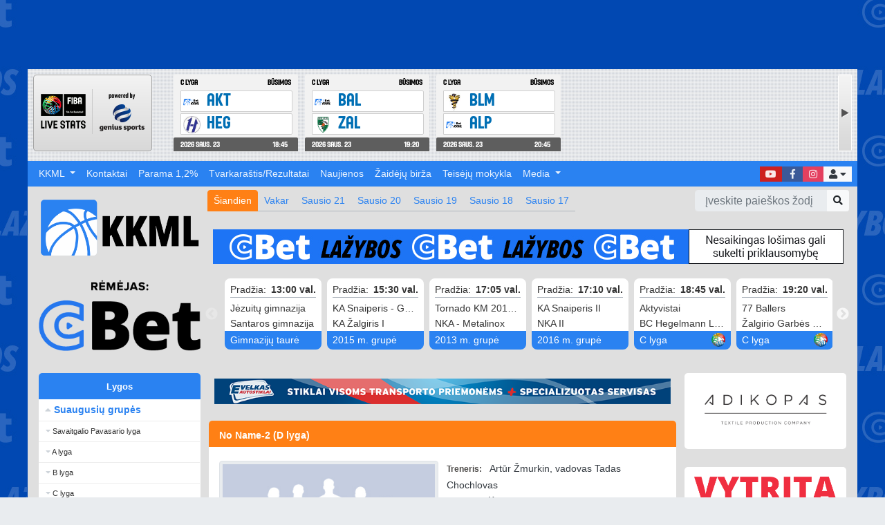

--- FILE ---
content_type: text/html; charset=UTF-8
request_url: https://kkml.lt/teams/item/4119
body_size: 16802
content:

<!doctype html>
<html lang="lt" class="no-js" itemscope itemtype="http://schema.org/WebSite">
<head>
    <!-- Google tag (gtag.js) -->
    <script async src="https://www.googletagmanager.com/gtag/js?id=G-K5X2316S27"></script>
    <script>
        window.dataLayer = window.dataLayer || [];

        function gtag() {
            dataLayer.push(arguments);
        }

        gtag('js', new Date());

        gtag('config', 'G-K5X2316S27');
    </script>

    <meta charset="utf-8">
    <meta http-equiv="X-UA-Compatible" content="IE=edge">
    <meta name="viewport" content="width=device-width, initial-scale=1">

    <title>Kauno Krepšinio Mėgėjų Lyga</title>
    <meta name="description" content="  ">
    <meta name="keywords" content=" " />
    <meta property="og:description" content="" />
    <meta property="og:type" content="article" />
    <meta name="viewport" content="width=device-width, initial-scale=1">
    <script src="https://code.jquery.com/jquery-3.3.1.min.js"></script>
    <script src="https://code.jquery.com/jquery-migrate-1.4.1.min.js"></script>
    <script src="https://cdnjs.cloudflare.com/ajax/libs/popper.js/1.14.0/umd/popper.min.js"></script>
    <script src="https://stackpath.bootstrapcdn.com/bootstrap/4.1.0/js/bootstrap.min.js"></script>
    <script src="https://cdnjs.cloudflare.com/ajax/libs/fancybox/3.4.2/jquery.fancybox.min.js"></script>
    <script src="/bundles/fosjsrouting/js/router.min.js"></script>
    <script src="/js/routing?callback=fos.Router.setData"></script>

    <!-- HEAD Scripts -->
    <script type="text/javascript">
<!--
var IMAGES_DIR = 'http://kkml.lt/public/zone/default/images/';
var GLOBAL_IMAGES = 'http://kkml.lt/public/global/images/';
var BASE_HREF = 'http://kkml.lt/lt/';
var BASE_URL = 'http://kkml.lt/';
var REQUEST = 'http://kkml.lt/teams/item/4119';
var REQUEST_MODULE = 'teams';
var REQUEST_ACTION = 'item';
var REQUEST_CONTROLLER = 'teams';
var REQUEST_MODULE_ACTION = 'teams';
-->
</script>
<script type="text/javascript" src="https://kkml.lt/public/var/scripts/public_teams.js?_1769141858"></script>
    <script async src="//pagead2.googlesyndication.com/pagead/js/adsbygoogle.js"></script>
    <script>
        (adsbygoogle = window.adsbygoogle || []).push({
            google_ad_client: "ca-pub-6021494933439360",
            enable_page_level_ads: true
        });
    </script>
    <script src="//cdn.jsdelivr.net/npm/slick-carousel@1.8.1/slick/slick.min.js"></script>
    <script src="/bundles/app/js/app.js"></script>
    <!-- HEAD Styles -->
    <link rel="stylesheet"
          href="https://use.fontawesome.com/releases/v5.6.3/css/all.css"
          integrity="sha384-UHRtZLI+pbxtHCWp1t77Bi1L4ZtiqrqD80Kn4Z8NTSRyMA2Fd33n5dQ8lWUE00s/"
          crossorigin="anonymous">
    <link rel="stylesheet"
          property="stylesheet"
          type="text/css"
          href="//cdn.jsdelivr.net/npm/slick-carousel@1.8.1/slick/slick.min.css">
    <link rel="stylesheet"
          property="stylesheet"
          type="text/css"
          href="//cdn.jsdelivr.net/npm/slick-carousel@1.8.1/slick/slick-theme.min.css">
    <link rel="stylesheet" href="https://cdnjs.cloudflare.com/ajax/libs/fancybox/3.4.2/jquery.fancybox.min.css" />
    <link href="https://kkml.lt/public/var/styles/public_teams.css?v=6972f6621e2d1" rel="stylesheet" type="text/css" />
    <!-- SEO Tags -->
                <meta property='og:image' content='http://kkml.lt/public/zone/default/images/fbicon.png' />
        
    <!-- IE8 Specific polyfills -->
    <!--[if IE 8 ]>
    <link rel="stylesheet" property="stylesheet" type="text/css" href="public/zone/web_pixels.css">
    <script src="http://cdnjs.cloudflare.com/ajax/libs/es5-shim/4.0.5/es5-shim.min.js"></script>
    <![endif]-->

    <meta name="facebook-domain-verification" content="agj3zmz657wktb35d5oy1jhc36wyep" />
</head>

<!--[if !IE]><!-->
<body>
<!--<![endif]-->
<!--[if IE 8 ]>
<body class="ie8">
<![endif]-->
<!--[if IE 9 ]>
<body class="ie9">
<![endif]-->
<div id="fb-root"></div>
<script>(function (d, s, id) {
        var js, fjs = d.getElementsByTagName(s)[0];
        if (d.getElementById(id)) return;
        js = d.createElement(s);
        js.id = id;
        js.src = "//connect.facebook.net/en_US/sdk.js#xfbml=1&version=v2.8&appId=1110914472334381";
        fjs.parentNode.insertBefore(js, fjs);
    }(document, 'script', 'facebook-jssdk'));</script>

<!--<div style="display: block; width: 100%; height: 110px;">

</div>-->

<header class="container px-0 Header-inner" style="margin-top: 100px;">
  <div class="row d-none d-md-flex">
    <div class="col-24">
                    <aside class="Banner d-block d-sm-block d-md-block ">
                                <!-- KKML - Genius Sports Widget -->
<div id = "spw_J61DYHH6SSSJOE0L3BCW7GWRHIC9L8"></div>
<!-- KKML - Genius Sports Widget -->
<script>
window.spw_J61DYHH6SSSJOE0L3BCW7GWRHIC9L8 = {};
(function(a,b,c,d,e,f){e=b.createElement('script');f=b.getElementsByTagName('script')[0];e.async=1;e.src=c+'/?'+d;f.parentNode.insertBefore(e,f)})(window,document,'https://widget.wh.geniussports.com/widget/','J61DYHH6SSSJOE0L3BCW7GWRHIC9L8');
</script>                        </aside>
            </div>
  </div>
  <div class="row no-gutters -colorBg-greyDark">
    <div class="col-24 order-2 order-md-1">
      <div class="MenuHeader / -colorBg-cbet">
        <div class="row">
          <div class="col-24">
            <nav class="navbar navbar-expand-lg justify-content-between justify-content-lg-end navbar-dark">
              <a class="navbar-brand d-inline-block d-lg-none" href="/" title="Pagrindinis puslapis">
                <img height="30" src="/logo-wide-cbet.svg" alt="Kauno krepšinio mėgėjų lyga logotipas"/>
                <span class="text-uppercase font-weight-bold">Kauno Krepšinio Mėgėjų Lyga</span>
              </a>
              <button class="navbar-toggler -colorText-light" type="button" data-toggle="collapse" data-target="#navbarNav" aria-controls="navbarNav" aria-expanded="false" aria-label="Toggle navigation">
                <span class="navbar-toggler-icon"></span>
              </button>
              <div class="collapse navbar-collapse w-100" id="navbarNav">
                <ul class="navbar-nav pt-2 pt-lg-0 text-lg-left order-2">
                  <li class="nav-item">
                    <a class="nav-link nav-link-social bg-youtube" href="https://www.youtube.com/user/kkmlkaunas" target="_blank" title="Mūsų YouTube kanalas">
                      <i class="fab fa-youtube"></i>
                      <span class="d-inline d-lg-none">YouTube</span>
                    </a>
                  </li>
                  <li class="nav-item">
                    <a class="nav-link nav-link-social bg-facebook" href="https://www.facebook.com/kkmlyga/" target="_blank" title="Mūsų Facebook puslapis">
                      <i class="fab fa-facebook-f"></i>
                      <span class="d-inline d-lg-none">Facebook</span>
                    </a>
                  </li>
                  <li class="nav-item">
                    <a class="nav-link nav-link-social bg-instagram" href="https://www.instagram.com/kkml_kaunas/" target="_blank" title="Mūsų Instagram puslapis">
                      <i class="fab fa-instagram"></i>
                      <span class="d-inline d-lg-none">Instagram</span>
                    </a>
                  </li>
                  <li class="nav-item dropdown">
                    <a class="nav-link nav-link-social bg-light text-dark text-nowrap" href="#" id="user-login-box" role="button" data-toggle="dropdown" aria-haspopup="true" aria-expanded="false" title="Prisijungimas">
                      <i class="fas fa-user"></i>
                      <i class="fas fa-caret-down"></i>
                      <span class="d-inline d-lg-none">Prisijunkite</span>
                    </a>
                    <div class="dropdown-menu dropdown-menu-right" aria-labelledby="user-login-box">
                      <script type="text/javascript">

  $('#loginform_sticky').ajaxForm({
    dataType: 'json',
    success: function (r) {

      if (r.status == 'error') {
        $('#loginform_sticky .error').css("display", "block");
        $('#loginform_sticky .error').html(r.message);
      }
      else {
        window.location.reload();
      }

      $('#loginform_sticky input[type="submit"]').attr('disabled', false);
    },
    beforeSubmit: function () {
      $('#loginform_sticky input[type="submit"]').attr('disabled', true);
    }
  });

</script>
<div class="p-2">
  <h3>Prisijungimas</h3>
  <form id="loginform_sticky" action="https://kkml.lt/users/ajaxlogin" method="post">
    <div class="alert alert-danger error"></div>
    <div class="form-group">
      <input class="form-control mr-sm-2 mt-2 mt-lg-0" name="userLogin[email]" type="email" placeholder="El.pašto adresas"/>
    </div>
    <div class="form-group">
      <input class="form-control mr-sm-2 mt-2 mt-lg-0" name="userLogin[password]" type="password" placeholder="Slaptažodis"/>
    </div>
    <div class="text-center w-100">
      <button id="login-button-sticky" class="btn btn-secondary mb-2 text-white" type="submit">
          Prisijungti      </button>
      <a class="btn btn-primary mb-2 text-nowrap" href="https://kkml.lt/users/register" title="Registruoti naują vartotoją">
          Registracija      </a>
    </div>
    <div class="text-center w-100">
      <a class="btn btn-link text-nowrap" href="https://kkml.lt/users/forgotpassword" title="Varototojo slaptažodžio atstatymas">
          Pamiršote slaptažodį?      </a>
    </div>
  </form>
</div>
                    </div>
                  </li>
                </ul>
                  <ul class="navbar-nav pt-2 pt-lg-0 w-100 order-1 text-right text-lg-left">
                  <li class="nav-item dropdown">
        <a id="navbarNavItem6171" class="nav-link dropdown-toggle" href="#" data-toggle="dropdown" aria-haspopup="true" aria-expanded="false"  title="KKML">
            KKML        </a>
                      <div class="dropdown-menu" aria-labelledby="navbarNavItem6171">
                                  <a class="dropdown-item" href="https://kkml.lt/sokejos">Šokėjos</a>
                                  <a class="dropdown-item" href="https://kkml.lt/remejai">Remėjai</a>
                                  <a class="dropdown-item" href="https://kkml.lt/sekretoriatas">Sekretoriatas</a>
                                  <a class="dropdown-item" href="https://kkml.lt/teisejai">Teisėjai</a>
                                  <a class="dropdown-item" href="https://kkml.lt/archyvas">Archyvas</a>
                                  <a class="dropdown-item" href="https://kkml.lt/apie-kkml">Apie KKML</a>
                            </div>
                </li>
                  <li class="nav-item">
        <a id="navbarNavItem125" class="nav-link" href="https://kkml.lt/tekstiniai-puslapiai/kontaktai_1" title="Kontaktai">
            Kontaktai        </a>
                </li>
                  <li class="nav-item">
        <a id="navbarNavItem3908" class="nav-link" href="https://kkml.lt/tekstiniai-puslapiai/parama-12" title="Parama 1,2%">
            Parama 1,2%        </a>
                </li>
                  <li class="nav-item">
        <a id="navbarNavItem6203" class="nav-link" href="https://kkml.lt/schedule/league/" title="Tvarkaraštis/Rezultatai">
            Tvarkaraštis/Rezultatai        </a>
                </li>
                  <li class="nav-item">
        <a id="navbarNavItem130" class="nav-link" href="/naujienos" title="Naujienos">
            Naujienos        </a>
                </li>
                  <li class="nav-item">
        <a id="navbarNavItem126" class="nav-link" href="https://www.facebook.com/groups/681770888873735/" title="Žaidėjų birža">
            Žaidėjų birža        </a>
                </li>
                  <li class="nav-item">
        <a id="navbarNavItem6144" class="nav-link" href="https://kkml.lt/teiseju-mokykla" title="Teisėjų mokykla">
            Teisėjų mokykla        </a>
                </li>
                  <li class="nav-item dropdown">
        <a id="navbarNavItem6172" class="nav-link dropdown-toggle" href="#" data-toggle="dropdown" aria-haspopup="true" aria-expanded="false"  title="Media">
            Media        </a>
                      <div class="dropdown-menu" aria-labelledby="navbarNavItem6172">
                                  <a class="dropdown-item" href="https://www.facebook.com/pg/kkmlyga/videos/">Video</a>
                                  <a class="dropdown-item" href="/albumai">Foto</a>
                            </div>
                </li>
    </ul>
                <ul class="navbar-nav d-flex d-lg-none">
                  <li class="nav-item">
                    <form class="Games-search" action="/search">
                      <div class="form-group mb-1">
                        <div class="input-group">
                          <input type="text" class="form-control" name="q" placeholder="Įveskite paieškos žodį">
                          <div class="input-group-append">
                            <button type="submit" class="btn btn-light">
                              <i class="fas fa-search"></i>
                            </button>
                          </div>
                        </div>
                      </div>
                    </form>
                  </li>
                </ul>
              </div>
            </nav>
          </div>
        </div>
      </div>
    </div>
    <div class="col-24 col-lg-5 order-1 order-md-2 zi-1 d-none d-lg-block text-center">
      <a href="/" class="text-center Logo" title="Pagrindinis puslapis">
        <img class="Logo-image" src="/logo-blue-black-no-bg.png" alt="Kauno krepšinio mėgėjų lyga logotipas"/>
      </a>
        <span class="text-center Logo" title="Remėjo CBET puslapis">
          <img class="Logo-image" src="/cbet-sponsor.png" alt="CBET"/>
        </span>
    </div>
    <div class="col-24 col-lg-19 order-3">
        
<div class="Games -colorBg-greyDark">
  <div class="Games-inner -noOverflow">
    <div class="row">
      <div class="col-24 col-lg-6 order-lg-last my-3 my-lg-0 d-none d-lg-block">
        <form class="Games-search" action="/search">
          <div class="input-group">
            <input type="text" class="form-control" name="q" placeholder="Įveskite paieškos žodį" style="height: 31px;">
            <div class="input-group-append">
              <button type="submit" class="btn btn-sm btn-light" style="height: 31px;">
                <i class="fas fa-search"></i>
              </button>
            </div>
          </div>
        </form>
      </div>
                <div class="col-24 mt-2 mb-3 mb-lg-0 order-lg-last">
                          <aside class="Banner d-block d-sm-none d-md-none Banner--results_resultsblock">
                          <a class="Banner-link" href="" title="Cbet 2024" target="_blank">
                  <img src="https://kkml.lt/public/var/banners/66ebdf71e3617.jpg" alt="Cbet 2024" />
                </a>

                    </aside>
                      <aside class="Banner d-none d-sm-block d-md-block Banner--results_resultsblock">
                          <a class="Banner-link" href="" title="Cbet 2024" target="_blank">
                  <img src="https://kkml.lt/public/var/banners/66ebdf539fc40.jpg" alt="Cbet 2024" />
                </a>

                    </aside>
                </div>
              <div class="col-24 col-lg-18 order-lg-first">
        <ul class="nav nav-tabs float-left">
                          <li class="nav-item ">
                <a
                    class="nav-link active / js-gameSectionToggler"
                    href="javascript:void();"
                    title="Resultatai Šiandien"
                    js-toggler="{target: '.js-gameSection-0', group: '.js-gameSectionToggler', preventOff: true, toggleClass: 'active'}"
                >
                  <span>Šiandien</span>
                </a>
              </li>
                              <li class="nav-item ">
                <a
                    class="nav-link / js-gameSectionToggler"
                    href="javascript:void();"
                    title="Resultatai Vakar"
                    js-toggler="{target: '.js-gameSection-1', group: '.js-gameSectionToggler', preventOff: true, toggleClass: 'active'}"
                >
                  <span>Vakar</span>
                </a>
              </li>
                              <li class="nav-item ">
                <a
                    class="nav-link / js-gameSectionToggler"
                    href="javascript:void();"
                    title="Resultatai Sausio 21"
                    js-toggler="{target: '.js-gameSection-2', group: '.js-gameSectionToggler', preventOff: true, toggleClass: 'active'}"
                >
                  <span>Sausio 21</span>
                </a>
              </li>
                              <li class="nav-item d-none d-md-inline-block">
                <a
                    class="nav-link / js-gameSectionToggler"
                    href="javascript:void();"
                    title="Resultatai Sausio 20"
                    js-toggler="{target: '.js-gameSection-3', group: '.js-gameSectionToggler', preventOff: true, toggleClass: 'active'}"
                >
                  <span>Sausio 20</span>
                </a>
              </li>
                              <li class="nav-item d-none d-md-inline-block">
                <a
                    class="nav-link / js-gameSectionToggler"
                    href="javascript:void();"
                    title="Resultatai Sausio 19"
                    js-toggler="{target: '.js-gameSection-4', group: '.js-gameSectionToggler', preventOff: true, toggleClass: 'active'}"
                >
                  <span>Sausio 19</span>
                </a>
              </li>
                              <li class="nav-item d-none d-md-inline-block">
                <a
                    class="nav-link / js-gameSectionToggler"
                    href="javascript:void();"
                    title="Resultatai Sausio 18"
                    js-toggler="{target: '.js-gameSection-5', group: '.js-gameSectionToggler', preventOff: true, toggleClass: 'active'}"
                >
                  <span>Sausio 18</span>
                </a>
              </li>
                              <li class="nav-item d-none d-md-inline-block">
                <a
                    class="nav-link / js-gameSectionToggler"
                    href="javascript:void();"
                    title="Resultatai Sausio 17"
                    js-toggler="{target: '.js-gameSection-6', group: '.js-gameSectionToggler', preventOff: true, toggleClass: 'active'}"
                >
                  <span>Sausio 17</span>
                </a>
              </li>
                          <li class="nav-item d-inline-block d-lg-none">
            <a
                class="nav-link / js-gameSectionToggler"
                href="#"
                title="Kalendorius"
                js-toggler="{target: '.js-gameSection-calendar', group: '.js-gameSectionToggler', preventOff: true, toggleClass: 'active'}"
            >
              <i class="navbar-toggler-icon far fa-calendar-alt"></i>
            </a>
          </li>
        </ul>
        <ul class="nav d-flex d-lg-none float-right">
          <li class="nav-item pl-1 pr-1 d-inline-block d-md-none">
            <a
                class="btn btn-danger btn-sm / js-gameSectionToggler"
                href="#"
                title="Rungtynės LIVE"
                js-toggler="{target: '.js-gameSection-live', group: '.js-gameSectionToggler', preventOff: true, toggleClass: 'active'}"
            >
              <span class="d-none d-sm-inline">Rungtynės</span> LIVE
            </a>
          </li>
        </ul>
      </div>
    </div>

    <div class="Games-sliders-wrap">
                  <div class="Games-slider active / js-gameSection-0">
            <div class="slick-slider-left-aligned" role="slick-carousel" data-slick='{"slidesToShow": 6, "slidesToScroll": 6, "infinite": false, "responsive": [{ "breakpoint": 1200, "settings": { "slidesToShow": 4, "slidesToScroll": 4 } }, { "breakpoint": 992, "settings": { "slidesToShow": 3, "slidesToScroll": 3 } }, { "breakpoint": 768, "settings": { "slidesToShow": 2, "slidesToScroll": 2 } }]}'>
                <div id="resultsblock-27696" class="Game ">
    <a class="Game-inner / -is-block" href="https://kkml.lt/results/27696">
        <div class="Game-header px-2">
            <div class="Game-time -noTextOverflow">
                                    <span class="-float-left">Pradžia: </span>
                    <b class="-float-right">13:00 val.</b>
                            </div>
        </div>
        <div class="bg-white px-2">
            <div class="Game-score -float-right"></div>
            <div class="Game-team -noTextOverflow">Jėzuitų gimnazija</div>
            <div class="Game-score -float-right"></div>
            <div class="Game-team -noTextOverflow">Santaros gimnazija</div>
        </div>
        <div class="Game-footer px-2">
                                                <div class="Game-league -noTextOverflow">Gimnazijų taurė</div>
        </div>
    </a>
</div>
<div id="resultsblock-26649" class="Game ">
    <a class="Game-inner / -is-block" href="https://kkml.lt/results/26649">
        <div class="Game-header px-2">
            <div class="Game-time -noTextOverflow">
                                    <span class="-float-left">Pradžia: </span>
                    <b class="-float-right">15:30 val.</b>
                            </div>
        </div>
        <div class="bg-white px-2">
            <div class="Game-score -float-right"></div>
            <div class="Game-team -noTextOverflow">KA Snaiperis - Geltonieji</div>
            <div class="Game-score -float-right"></div>
            <div class="Game-team -noTextOverflow">KA Žalgiris I</div>
        </div>
        <div class="Game-footer px-2">
                                                <div class="Game-league -noTextOverflow">2015 m. grupė</div>
        </div>
    </a>
</div>
<div id="resultsblock-27567" class="Game ">
    <a class="Game-inner / -is-block" href="https://kkml.lt/results/27567">
        <div class="Game-header px-2">
            <div class="Game-time -noTextOverflow">
                                    <span class="-float-left">Pradžia: </span>
                    <b class="-float-right">17:05 val.</b>
                            </div>
        </div>
        <div class="bg-white px-2">
            <div class="Game-score -float-right"></div>
            <div class="Game-team -noTextOverflow">Tornado KM 2013 II</div>
            <div class="Game-score -float-right"></div>
            <div class="Game-team -noTextOverflow">NKA - Metalinox</div>
        </div>
        <div class="Game-footer px-2">
                                                <div class="Game-league -noTextOverflow">2013 m. grupė</div>
        </div>
    </a>
</div>
<div id="resultsblock-27154" class="Game ">
    <a class="Game-inner / -is-block" href="https://kkml.lt/results/27154">
        <div class="Game-header px-2">
            <div class="Game-time -noTextOverflow">
                                    <span class="-float-left">Pradžia: </span>
                    <b class="-float-right">17:10 val.</b>
                            </div>
        </div>
        <div class="bg-white px-2">
            <div class="Game-score -float-right"></div>
            <div class="Game-team -noTextOverflow">KA Snaiperis II</div>
            <div class="Game-score -float-right"></div>
            <div class="Game-team -noTextOverflow">NKA II</div>
        </div>
        <div class="Game-footer px-2">
                                                <div class="Game-league -noTextOverflow">2016 m. grupė</div>
        </div>
    </a>
</div>
<div id="resultsblock-27101" class="Game ">
    <a class="Game-inner / -is-block" href="https://kkml.lt/results/27101">
        <div class="Game-header px-2">
            <div class="Game-time -noTextOverflow">
                                    <span class="-float-left">Pradžia: </span>
                    <b class="-float-right">18:45 val.</b>
                            </div>
        </div>
        <div class="bg-white px-2">
            <div class="Game-score -float-right"></div>
            <div class="Game-team -noTextOverflow">Aktyvistai</div>
            <div class="Game-score -float-right"></div>
            <div class="Game-team -noTextOverflow">BC Hegelmann Litauen</div>
        </div>
        <div class="Game-footer px-2">
                                                    <a class="Game-icon / Icon Icon--name-fiba / -float-right" href="https://fibalivestats.dcd.shared.geniussports.com/u/KKML/2805593/" target="_blank">&nbsp;</a>
                        <div class="Game-league -noTextOverflow">C lyga</div>
        </div>
    </a>
</div>
<div id="resultsblock-27513" class="Game ">
    <a class="Game-inner / -is-block" href="https://kkml.lt/results/27513">
        <div class="Game-header px-2">
            <div class="Game-time -noTextOverflow">
                                    <span class="-float-left">Pradžia: </span>
                    <b class="-float-right">19:20 val.</b>
                            </div>
        </div>
        <div class="bg-white px-2">
            <div class="Game-score -float-right"></div>
            <div class="Game-team -noTextOverflow">77 Ballers</div>
            <div class="Game-score -float-right"></div>
            <div class="Game-team -noTextOverflow">Žalgirio Garbės Klubas</div>
        </div>
        <div class="Game-footer px-2">
                                                    <a class="Game-icon / Icon Icon--name-fiba / -float-right" href="https://fibalivestats.dcd.shared.geniussports.com/u/KKML/2805594/" target="_blank">&nbsp;</a>
                        <div class="Game-league -noTextOverflow">C lyga</div>
        </div>
    </a>
</div>
<div id="resultsblock-27501" class="Game ">
    <a class="Game-inner / -is-block" href="https://kkml.lt/results/27501">
        <div class="Game-header px-2">
            <div class="Game-time -noTextOverflow">
                                    <span class="-float-left">Pradžia: </span>
                    <b class="-float-right">20:45 val.</b>
                            </div>
        </div>
        <div class="bg-white px-2">
            <div class="Game-score -float-right"></div>
            <div class="Game-team -noTextOverflow">Black Mamba</div>
            <div class="Game-score -float-right"></div>
            <div class="Game-team -noTextOverflow">Alpha Safety</div>
        </div>
        <div class="Game-footer px-2">
                                                    <a class="Game-icon / Icon Icon--name-fiba / -float-right" href="https://fibalivestats.dcd.shared.geniussports.com/u/KKML/2805596/" target="_blank">&nbsp;</a>
                        <div class="Game-league -noTextOverflow">C lyga</div>
        </div>
    </a>
</div>
            </div>
          </div>
                      <div class="Games-slider  / js-gameSection-1">
            <div class="slick-slider-left-aligned" role="slick-carousel" data-slick='{"slidesToShow": 6, "slidesToScroll": 6, "infinite": false, "responsive": [{ "breakpoint": 1200, "settings": { "slidesToShow": 4, "slidesToScroll": 4 } }, { "breakpoint": 992, "settings": { "slidesToShow": 3, "slidesToScroll": 3 } }, { "breakpoint": 768, "settings": { "slidesToShow": 2, "slidesToScroll": 2 } }]}'>
                <div id="resultsblock-27416" class="Game ">
    <a class="Game-inner / -is-block" href="https://kkml.lt/results/27416">
        <div class="Game-header px-2">
            <div class="Game-time -noTextOverflow">
                                    <b class="-float-right">Rezultatas</b>
                            </div>
        </div>
        <div class="bg-white px-2">
            <div class="Game-score -float-right">30</div>
            <div class="Game-team -noTextOverflow">KA Žalgiris II</div>
            <div class="Game-score -float-right">116</div>
            <div class="Game-team -noTextOverflow">Tornado KM 2011-I</div>
        </div>
        <div class="Game-footer px-2">
                                                <div class="Game-league -noTextOverflow">2010-2011 m. grupė</div>
        </div>
    </a>
</div>
<div id="resultsblock-27390" class="Game ">
    <a class="Game-inner / -is-block" href="https://kkml.lt/results/27390">
        <div class="Game-header px-2">
            <div class="Game-time -noTextOverflow">
                                    <b class="-float-right">Rezultatas</b>
                            </div>
        </div>
        <div class="bg-white px-2">
            <div class="Game-score -float-right">73</div>
            <div class="Game-team -noTextOverflow">GALERA||KOALICIJA</div>
            <div class="Game-score -float-right">62</div>
            <div class="Game-team -noTextOverflow">Slow Motion Sports</div>
        </div>
        <div class="Game-footer px-2">
                                                    <a class="Game-icon / Icon Icon--name-fiba / -float-right" href="https://fibalivestats.dcd.shared.geniussports.com/u/KKML/2805589/" target="_blank">&nbsp;</a>
                        <div class="Game-league -noTextOverflow">Veteranų 40+ lyga</div>
        </div>
    </a>
</div>
<div id="resultsblock-27389" class="Game ">
    <a class="Game-inner / -is-block" href="https://kkml.lt/results/27389">
        <div class="Game-header px-2">
            <div class="Game-time -noTextOverflow">
                                    <b class="-float-right">Rezultatas</b>
                            </div>
        </div>
        <div class="bg-white px-2">
            <div class="Game-score -float-right">65</div>
            <div class="Game-team -noTextOverflow">Vytis</div>
            <div class="Game-score -float-right">106</div>
            <div class="Game-team -noTextOverflow">Rocknrolla</div>
        </div>
        <div class="Game-footer px-2">
                                                    <a class="Game-icon / Icon Icon--name-fiba / -float-right" href="https://fibalivestats.dcd.shared.geniussports.com/u/KKML/2805590/" target="_blank">&nbsp;</a>
                        <div class="Game-league -noTextOverflow">Veteranų 40+ lyga</div>
        </div>
    </a>
</div>
<div id="resultsblock-27370" class="Game ">
    <a class="Game-inner / -is-block" href="https://kkml.lt/results/27370">
        <div class="Game-header px-2">
            <div class="Game-time -noTextOverflow">
                                    <b class="-float-right">Rezultatas</b>
                            </div>
        </div>
        <div class="bg-white px-2">
            <div class="Game-score -float-right">88</div>
            <div class="Game-team -noTextOverflow">KTU-2</div>
            <div class="Game-score -float-right">114</div>
            <div class="Game-team -noTextOverflow">American pizza</div>
        </div>
        <div class="Game-footer px-2">
                                                    <a class="Game-icon / Icon Icon--name-fiba / -float-right" href="https://fibalivestats.dcd.shared.geniussports.com/u/KKML/2805591/" target="_blank">&nbsp;</a>
                        <div class="Game-league -noTextOverflow">B lyga</div>
        </div>
    </a>
</div>
<div id="resultsblock-27371" class="Game ">
    <a class="Game-inner / -is-block" href="https://kkml.lt/results/27371">
        <div class="Game-header px-2">
            <div class="Game-time -noTextOverflow">
                                    <b class="-float-right">Rezultatas</b>
                            </div>
        </div>
        <div class="bg-white px-2">
            <div class="Game-score -float-right">82</div>
            <div class="Game-team -noTextOverflow">Sedonita-Banionio ūkis</div>
            <div class="Game-score -float-right">78</div>
            <div class="Game-team -noTextOverflow">Knock x we.inhale</div>
        </div>
        <div class="Game-footer px-2">
                                                    <a class="Game-icon / Icon Icon--name-fiba / -float-right" href="https://fibalivestats.dcd.shared.geniussports.com/u/KKML/2805592/" target="_blank">&nbsp;</a>
                        <div class="Game-league -noTextOverflow">B lyga</div>
        </div>
    </a>
</div>
            </div>
          </div>
                      <div class="Games-slider  / js-gameSection-2">
            <div class="slick-slider-left-aligned" role="slick-carousel" data-slick='{"slidesToShow": 6, "slidesToScroll": 6, "infinite": false, "responsive": [{ "breakpoint": 1200, "settings": { "slidesToShow": 4, "slidesToScroll": 4 } }, { "breakpoint": 992, "settings": { "slidesToShow": 3, "slidesToScroll": 3 } }, { "breakpoint": 768, "settings": { "slidesToShow": 2, "slidesToScroll": 2 } }]}'>
                <div id="resultsblock-27697" class="Game ">
    <a class="Game-inner / -is-block" href="https://kkml.lt/results/27697">
        <div class="Game-header px-2">
            <div class="Game-time -noTextOverflow">
                                    <b class="-float-right">Rezultatas</b>
                            </div>
        </div>
        <div class="bg-white px-2">
            <div class="Game-score -float-right">81</div>
            <div class="Game-team -noTextOverflow">Kauno Gedimino sporto ir sveikatinimo gimnazija</div>
            <div class="Game-score -float-right">107</div>
            <div class="Game-team -noTextOverflow">Jono Basanavičiaus gimnazija</div>
        </div>
        <div class="Game-footer px-2">
                                                <div class="Game-league -noTextOverflow">Gimnazijų taurė</div>
        </div>
    </a>
</div>
<div id="resultsblock-26686" class="Game ">
    <a class="Game-inner / -is-block" href="https://kkml.lt/results/26686">
        <div class="Game-header px-2">
            <div class="Game-time -noTextOverflow">
                                    <b class="-float-right">Rezultatas</b>
                            </div>
        </div>
        <div class="bg-white px-2">
            <div class="Game-score -float-right">105</div>
            <div class="Game-team -noTextOverflow">KA Snaiperis 2010</div>
            <div class="Game-score -float-right">61</div>
            <div class="Game-team -noTextOverflow">KA Žalgiris-Nordclinic</div>
        </div>
        <div class="Game-footer px-2">
                                                <div class="Game-league -noTextOverflow">2010-2011 m. grupė</div>
        </div>
    </a>
</div>
<div id="resultsblock-27381" class="Game ">
    <a class="Game-inner / -is-block" href="https://kkml.lt/results/27381">
        <div class="Game-header px-2">
            <div class="Game-time -noTextOverflow">
                                    <b class="-float-right">Rezultatas</b>
                            </div>
        </div>
        <div class="bg-white px-2">
            <div class="Game-score -float-right">55</div>
            <div class="Game-team -noTextOverflow">Mayhem - Export Monkeys 1</div>
            <div class="Game-score -float-right">71</div>
            <div class="Game-team -noTextOverflow">KONSUS</div>
        </div>
        <div class="Game-footer px-2">
                                                    <a class="Game-icon / Icon Icon--name-fiba / -float-right" href="https://fibalivestats.dcd.shared.geniussports.com/u/KKML/2804818/" target="_blank">&nbsp;</a>
                        <div class="Game-league -noTextOverflow">B lyga</div>
        </div>
    </a>
</div>
<div id="resultsblock-27478" class="Game ">
    <a class="Game-inner / -is-block" href="https://kkml.lt/results/27478">
        <div class="Game-header px-2">
            <div class="Game-time -noTextOverflow">
                                    <b class="-float-right">Rezultatas</b>
                            </div>
        </div>
        <div class="bg-white px-2">
            <div class="Game-score -float-right">66</div>
            <div class="Game-team -noTextOverflow">Straight</div>
            <div class="Game-score -float-right">54</div>
            <div class="Game-team -noTextOverflow">Silverstars fanų klubas</div>
        </div>
        <div class="Game-footer px-2">
                                                    <a class="Game-icon / Icon Icon--name-fiba / -float-right" href="https://fibalivestats.dcd.shared.geniussports.com/u/KKML/2804824/" target="_blank">&nbsp;</a>
                        <div class="Game-league -noTextOverflow">C lyga</div>
        </div>
    </a>
</div>
<div id="resultsblock-27616" class="Game ">
    <a class="Game-inner / -is-block" href="https://kkml.lt/results/27616">
        <div class="Game-header px-2">
            <div class="Game-time -noTextOverflow">
                                    <b class="-float-right">Rezultatas</b>
                            </div>
        </div>
        <div class="bg-white px-2">
            <div class="Game-score -float-right">123</div>
            <div class="Game-team -noTextOverflow">Tornado KM 2012 I - Literna</div>
            <div class="Game-score -float-right">46</div>
            <div class="Game-team -noTextOverflow">KA Snaiperis II</div>
        </div>
        <div class="Game-footer px-2">
                                                <div class="Game-league -noTextOverflow">2012 m. grupė</div>
        </div>
    </a>
</div>
<div id="resultsblock-27568" class="Game ">
    <a class="Game-inner / -is-block" href="https://kkml.lt/results/27568">
        <div class="Game-header px-2">
            <div class="Game-time -noTextOverflow">
                                    <b class="-float-right">Rezultatas</b>
                            </div>
        </div>
        <div class="bg-white px-2">
            <div class="Game-score -float-right">72</div>
            <div class="Game-team -noTextOverflow">NKA - Hovus</div>
            <div class="Game-score -float-right">38</div>
            <div class="Game-team -noTextOverflow">KM Perkūnas 2013</div>
        </div>
        <div class="Game-footer px-2">
                                                <div class="Game-league -noTextOverflow">2013 m. grupė</div>
        </div>
    </a>
</div>
<div id="resultsblock-27222" class="Game ">
    <a class="Game-inner / -is-block" href="https://kkml.lt/results/27222">
        <div class="Game-header px-2">
            <div class="Game-time -noTextOverflow">
                                    <b class="-float-right">Rezultatas</b>
                            </div>
        </div>
        <div class="bg-white px-2">
            <div class="Game-score -float-right">110</div>
            <div class="Game-team -noTextOverflow">DNC</div>
            <div class="Game-score -float-right">87</div>
            <div class="Game-team -noTextOverflow">Reunion</div>
        </div>
        <div class="Game-footer px-2">
                                                    <a class="Game-icon / Icon Icon--name-fiba / -float-right" href="https://fibalivestats.dcd.shared.geniussports.com/u/KKML/2804823/" target="_blank">&nbsp;</a>
                        <div class="Game-league -noTextOverflow">Veteranų 35+ lyga</div>
        </div>
    </a>
</div>
<div id="resultsblock-27383" class="Game ">
    <a class="Game-inner / -is-block" href="https://kkml.lt/results/27383">
        <div class="Game-header px-2">
            <div class="Game-time -noTextOverflow">
                                    <b class="-float-right">Rezultatas</b>
                            </div>
        </div>
        <div class="bg-white px-2">
            <div class="Game-score -float-right">82</div>
            <div class="Game-team -noTextOverflow">67ers</div>
            <div class="Game-score -float-right">87</div>
            <div class="Game-team -noTextOverflow">KK Baltis</div>
        </div>
        <div class="Game-footer px-2">
                            <i class="Game-icon / Icon Icon--name-camera / -float-right"></i>
                                                    <a class="Game-icon / Icon Icon--name-fiba / -float-right" href="https://fibalivestats.dcd.shared.geniussports.com/u/KKML/2804819/" target="_blank">&nbsp;</a>
                        <div class="Game-league -noTextOverflow">B lyga</div>
        </div>
    </a>
</div>
<div id="resultsblock-27515" class="Game ">
    <a class="Game-inner / -is-block" href="https://kkml.lt/results/27515">
        <div class="Game-header px-2">
            <div class="Game-time -noTextOverflow">
                                    <b class="-float-right">Rezultatas</b>
                            </div>
        </div>
        <div class="bg-white px-2">
            <div class="Game-score -float-right">109</div>
            <div class="Game-team -noTextOverflow">BC Hegelmann Litauen</div>
            <div class="Game-score -float-right">57</div>
            <div class="Game-team -noTextOverflow">Santa Barbara</div>
        </div>
        <div class="Game-footer px-2">
                                                    <a class="Game-icon / Icon Icon--name-fiba / -float-right" href="https://fibalivestats.dcd.shared.geniussports.com/u/KKML/2804827/" target="_blank">&nbsp;</a>
                        <div class="Game-league -noTextOverflow">C lyga</div>
        </div>
    </a>
</div>
<div id="resultsblock-27328" class="Game ">
    <a class="Game-inner / -is-block" href="https://kkml.lt/results/27328">
        <div class="Game-header px-2">
            <div class="Game-time -noTextOverflow">
                                    <b class="-float-right">Rezultatas</b>
                            </div>
        </div>
        <div class="bg-white px-2">
            <div class="Game-score -float-right">107</div>
            <div class="Game-team -noTextOverflow">ARV-Auto</div>
            <div class="Game-score -float-right">76</div>
            <div class="Game-team -noTextOverflow">Skirgesa</div>
        </div>
        <div class="Game-footer px-2">
                                                    <a class="Game-icon / Icon Icon--name-fiba / -float-right" href="https://fibalivestats.dcd.shared.geniussports.com/u/KKML/2805266/" target="_blank">&nbsp;</a>
                        <div class="Game-league -noTextOverflow">Verslo įmonių lyga</div>
        </div>
    </a>
</div>
<div id="resultsblock-27516" class="Game ">
    <a class="Game-inner / -is-block" href="https://kkml.lt/results/27516">
        <div class="Game-header px-2">
            <div class="Game-time -noTextOverflow">
                                    <b class="-float-right">Rezultatas</b>
                            </div>
        </div>
        <div class="bg-white px-2">
            <div class="Game-score -float-right">61</div>
            <div class="Game-team -noTextOverflow">Aktyvistai</div>
            <div class="Game-score -float-right">68</div>
            <div class="Game-team -noTextOverflow">LSU SA Weinhale</div>
        </div>
        <div class="Game-footer px-2">
                                                    <a class="Game-icon / Icon Icon--name-fiba / -float-right" href="https://fibalivestats.dcd.shared.geniussports.com/u/KKML/2804826/" target="_blank">&nbsp;</a>
                        <div class="Game-league -noTextOverflow">C lyga</div>
        </div>
    </a>
</div>
<div id="resultsblock-27530" class="Game ">
    <a class="Game-inner / -is-block" href="https://kkml.lt/results/27530">
        <div class="Game-header px-2">
            <div class="Game-time -noTextOverflow">
                                    <b class="-float-right">Rezultatas</b>
                            </div>
        </div>
        <div class="bg-white px-2">
            <div class="Game-score -float-right">80</div>
            <div class="Game-team -noTextOverflow">BC Kauno Stumbrai</div>
            <div class="Game-score -float-right">43</div>
            <div class="Game-team -noTextOverflow">Kesko Senukai</div>
        </div>
        <div class="Game-footer px-2">
                            <i class="Game-icon / Icon Icon--name-camera / -float-right"></i>
                                                    <a class="Game-icon / Icon Icon--name-fiba / -float-right" href="https://fibalivestats.dcd.shared.geniussports.com/u/KKML/2804825/" target="_blank">&nbsp;</a>
                        <div class="Game-league -noTextOverflow">C lyga</div>
        </div>
    </a>
</div>
<div id="resultsblock-27533" class="Game ">
    <a class="Game-inner / -is-block" href="https://kkml.lt/results/27533">
        <div class="Game-header px-2">
            <div class="Game-time -noTextOverflow">
                                    <b class="-float-right">Rezultatas</b>
                            </div>
        </div>
        <div class="bg-white px-2">
            <div class="Game-score -float-right">80</div>
            <div class="Game-team -noTextOverflow">Klimato sprendimai</div>
            <div class="Game-score -float-right">72</div>
            <div class="Game-team -noTextOverflow">Pikenpokas</div>
        </div>
        <div class="Game-footer px-2">
                                                    <a class="Game-icon / Icon Icon--name-fiba / -float-right" href="https://fibalivestats.dcd.shared.geniussports.com/u/KKML/2804828/" target="_blank">&nbsp;</a>
                        <div class="Game-league -noTextOverflow">C lyga</div>
        </div>
    </a>
</div>
            </div>
          </div>
                      <div class="Games-slider  / js-gameSection-3">
            <div class="slick-slider-left-aligned" role="slick-carousel" data-slick='{"slidesToShow": 6, "slidesToScroll": 6, "infinite": false, "responsive": [{ "breakpoint": 1200, "settings": { "slidesToShow": 4, "slidesToScroll": 4 } }, { "breakpoint": 992, "settings": { "slidesToShow": 3, "slidesToScroll": 3 } }, { "breakpoint": 768, "settings": { "slidesToShow": 2, "slidesToScroll": 2 } }]}'>
                <div id="resultsblock-27404" class="Game ">
    <a class="Game-inner / -is-block" href="https://kkml.lt/results/27404">
        <div class="Game-header px-2">
            <div class="Game-time -noTextOverflow">
                                    <b class="-float-right">Rezultatas</b>
                            </div>
        </div>
        <div class="bg-white px-2">
            <div class="Game-score -float-right">41</div>
            <div class="Game-team -noTextOverflow">KM Perkūnas 2011</div>
            <div class="Game-score -float-right">114</div>
            <div class="Game-team -noTextOverflow">Tornado KM 2010-I StoraEnso</div>
        </div>
        <div class="Game-footer px-2">
                                                <div class="Game-league -noTextOverflow">2010-2011 m. grupė</div>
        </div>
    </a>
</div>
<div id="resultsblock-26584" class="Game ">
    <a class="Game-inner / -is-block" href="https://kkml.lt/results/26584">
        <div class="Game-header px-2">
            <div class="Game-time -noTextOverflow">
                                    <b class="-float-right">Rezultatas</b>
                            </div>
        </div>
        <div class="bg-white px-2">
            <div class="Game-score -float-right">83</div>
            <div class="Game-team -noTextOverflow">Tornado KM 2014 I</div>
            <div class="Game-score -float-right">76</div>
            <div class="Game-team -noTextOverflow">KA Žalgiris</div>
        </div>
        <div class="Game-footer px-2">
                                                <div class="Game-league -noTextOverflow">2014 m. grupė</div>
        </div>
    </a>
</div>
<div id="resultsblock-27369" class="Game ">
    <a class="Game-inner / -is-block" href="https://kkml.lt/results/27369">
        <div class="Game-header px-2">
            <div class="Game-time -noTextOverflow">
                                    <b class="-float-right">Rezultatas</b>
                            </div>
        </div>
        <div class="bg-white px-2">
            <div class="Game-score -float-right">55</div>
            <div class="Game-team -noTextOverflow">LBA akademija</div>
            <div class="Game-score -float-right">91</div>
            <div class="Game-team -noTextOverflow">Domeikava - Ekotroba</div>
        </div>
        <div class="Game-footer px-2">
                                                    <a class="Game-icon / Icon Icon--name-fiba / -float-right" href="https://fibalivestats.dcd.shared.geniussports.com/u/KKML/2804805/" target="_blank">&nbsp;</a>
                        <div class="Game-league -noTextOverflow">B lyga</div>
        </div>
    </a>
</div>
<div id="resultsblock-27462" class="Game ">
    <a class="Game-inner / -is-block" href="https://kkml.lt/results/27462">
        <div class="Game-header px-2">
            <div class="Game-time -noTextOverflow">
                                    <b class="-float-right">Rezultatas</b>
                            </div>
        </div>
        <div class="bg-white px-2">
            <div class="Game-score -float-right">74</div>
            <div class="Game-team -noTextOverflow">Tornado KM 2008 II</div>
            <div class="Game-score -float-right">60</div>
            <div class="Game-team -noTextOverflow">KM Perkūnas 2007 II</div>
        </div>
        <div class="Game-footer px-2">
                            <i class="Game-icon / Icon Icon--name-camera / -float-right"></i>
                                                <div class="Game-league -noTextOverflow">Jaunimo lyga</div>
        </div>
    </a>
</div>
<div id="resultsblock-27622" class="Game ">
    <a class="Game-inner / -is-block" href="https://kkml.lt/results/27622">
        <div class="Game-header px-2">
            <div class="Game-time -noTextOverflow">
                                    <b class="-float-right">Rezultatas</b>
                            </div>
        </div>
        <div class="bg-white px-2">
            <div class="Game-score -float-right">80</div>
            <div class="Game-team -noTextOverflow">NKA - Eivilsta</div>
            <div class="Game-score -float-right">43</div>
            <div class="Game-team -noTextOverflow">NKA-PERLAS-EWA</div>
        </div>
        <div class="Game-footer px-2">
                                                <div class="Game-league -noTextOverflow">2012 m. grupė</div>
        </div>
    </a>
</div>
<div id="resultsblock-27500" class="Game ">
    <a class="Game-inner / -is-block" href="https://kkml.lt/results/27500">
        <div class="Game-header px-2">
            <div class="Game-time -noTextOverflow">
                                    <b class="-float-right">Rezultatas</b>
                            </div>
        </div>
        <div class="bg-white px-2">
            <div class="Game-score -float-right">95</div>
            <div class="Game-team -noTextOverflow">Jaučakiai</div>
            <div class="Game-score -float-right">72</div>
            <div class="Game-team -noTextOverflow">BC Kaunas</div>
        </div>
        <div class="Game-footer px-2">
                                                    <a class="Game-icon / Icon Icon--name-fiba / -float-right" href="https://fibalivestats.dcd.shared.geniussports.com/u/KKML/2804811/" target="_blank">&nbsp;</a>
                        <div class="Game-league -noTextOverflow">C lyga</div>
        </div>
    </a>
</div>
<div id="resultsblock-27480" class="Game ">
    <a class="Game-inner / -is-block" href="https://kkml.lt/results/27480">
        <div class="Game-header px-2">
            <div class="Game-time -noTextOverflow">
                                    <b class="-float-right">Rezultatas</b>
                            </div>
        </div>
        <div class="bg-white px-2">
            <div class="Game-score -float-right">90</div>
            <div class="Game-team -noTextOverflow">KK | Baltic Transline</div>
            <div class="Game-score -float-right">78</div>
            <div class="Game-team -noTextOverflow">Partizanai</div>
        </div>
        <div class="Game-footer px-2">
                                                    <a class="Game-icon / Icon Icon--name-fiba / -float-right" href="https://fibalivestats.dcd.shared.geniussports.com/u/KKML/2804812/" target="_blank">&nbsp;</a>
                        <div class="Game-league -noTextOverflow">C lyga</div>
        </div>
    </a>
</div>
<div id="resultsblock-27258" class="Game ">
    <a class="Game-inner / -is-block" href="https://kkml.lt/results/27258">
        <div class="Game-header px-2">
            <div class="Game-time -noTextOverflow">
                                    <b class="-float-right">Rezultatas</b>
                            </div>
        </div>
        <div class="bg-white px-2">
            <div class="Game-score -float-right">100</div>
            <div class="Game-team -noTextOverflow">VDU</div>
            <div class="Game-score -float-right">108</div>
            <div class="Game-team -noTextOverflow">KTU</div>
        </div>
        <div class="Game-footer px-2">
                            <i class="Game-icon / Icon Icon--name-camera / -float-right"></i>
                                                    <a class="Game-icon / Icon Icon--name-fiba / -float-right" href="https://fibalivestats.dcd.shared.geniussports.com/u/KKML/2804810/" target="_blank">&nbsp;</a>
                        <div class="Game-league -noTextOverflow">A lyga</div>
        </div>
    </a>
</div>
<div id="resultsblock-27382" class="Game ">
    <a class="Game-inner / -is-block" href="https://kkml.lt/results/27382">
        <div class="Game-header px-2">
            <div class="Game-time -noTextOverflow">
                                    <b class="-float-right">Rezultatas</b>
                            </div>
        </div>
        <div class="bg-white px-2">
            <div class="Game-score -float-right">68</div>
            <div class="Game-team -noTextOverflow">Artstone</div>
            <div class="Game-score -float-right">63</div>
            <div class="Game-team -noTextOverflow">Notomas</div>
        </div>
        <div class="Game-footer px-2">
                                                    <a class="Game-icon / Icon Icon--name-fiba / -float-right" href="https://fibalivestats.dcd.shared.geniussports.com/u/KKML/2804809/" target="_blank">&nbsp;</a>
                        <div class="Game-league -noTextOverflow">B lyga</div>
        </div>
    </a>
</div>
<div id="resultsblock-27388" class="Game ">
    <a class="Game-inner / -is-block" href="https://kkml.lt/results/27388">
        <div class="Game-header px-2">
            <div class="Game-time -noTextOverflow">
                                    <b class="-float-right">Rezultatas</b>
                            </div>
        </div>
        <div class="bg-white px-2">
            <div class="Game-score -float-right">70</div>
            <div class="Game-team -noTextOverflow">Hidraulinės sistemos</div>
            <div class="Game-score -float-right">98</div>
            <div class="Game-team -noTextOverflow">EER</div>
        </div>
        <div class="Game-footer px-2">
                                                    <a class="Game-icon / Icon Icon--name-fiba / -float-right" href="https://fibalivestats.dcd.shared.geniussports.com/u/KKML/2804814/" target="_blank">&nbsp;</a>
                        <div class="Game-league -noTextOverflow">Veteranų 40+ lyga</div>
        </div>
    </a>
</div>
<div id="resultsblock-27391" class="Game ">
    <a class="Game-inner / -is-block" href="https://kkml.lt/results/27391">
        <div class="Game-header px-2">
            <div class="Game-time -noTextOverflow">
                                    <b class="-float-right">Rezultatas</b>
                            </div>
        </div>
        <div class="bg-white px-2">
            <div class="Game-score -float-right">89</div>
            <div class="Game-team -noTextOverflow">Plastena</div>
            <div class="Game-score -float-right">105</div>
            <div class="Game-team -noTextOverflow">Omega</div>
        </div>
        <div class="Game-footer px-2">
                                                    <a class="Game-icon / Icon Icon--name-fiba / -float-right" href="https://fibalivestats.dcd.shared.geniussports.com/u/KKML/2804815/" target="_blank">&nbsp;</a>
                        <div class="Game-league -noTextOverflow">Veteranų 40+ lyga</div>
        </div>
    </a>
</div>
<div id="resultsblock-27514" class="Game ">
    <a class="Game-inner / -is-block" href="https://kkml.lt/results/27514">
        <div class="Game-header px-2">
            <div class="Game-time -noTextOverflow">
                                    <b class="-float-right">Rezultatas</b>
                            </div>
        </div>
        <div class="bg-white px-2">
            <div class="Game-score -float-right">70</div>
            <div class="Game-team -noTextOverflow">Košmaras</div>
            <div class="Game-score -float-right">72</div>
            <div class="Game-team -noTextOverflow">Tie geresni</div>
        </div>
        <div class="Game-footer px-2">
                                                    <a class="Game-icon / Icon Icon--name-fiba / -float-right" href="https://fibalivestats.dcd.shared.geniussports.com/u/KKML/2804813/" target="_blank">&nbsp;</a>
                        <div class="Game-league -noTextOverflow">C lyga</div>
        </div>
    </a>
</div>
            </div>
          </div>
                      <div class="Games-slider  / js-gameSection-4">
            <div class="slick-slider-left-aligned" role="slick-carousel" data-slick='{"slidesToShow": 6, "slidesToScroll": 6, "infinite": false, "responsive": [{ "breakpoint": 1200, "settings": { "slidesToShow": 4, "slidesToScroll": 4 } }, { "breakpoint": 992, "settings": { "slidesToShow": 3, "slidesToScroll": 3 } }, { "breakpoint": 768, "settings": { "slidesToShow": 2, "slidesToScroll": 2 } }]}'>
                <div id="resultsblock-27694" class="Game ">
    <a class="Game-inner / -is-block" href="https://kkml.lt/results/27694">
        <div class="Game-header px-2">
            <div class="Game-time -noTextOverflow">
                                    <b class="-float-right">Rezultatas</b>
                            </div>
        </div>
        <div class="bg-white px-2">
            <div class="Game-score -float-right">84</div>
            <div class="Game-team -noTextOverflow">VDU Rasos gimnazija</div>
            <div class="Game-score -float-right">70</div>
            <div class="Game-team -noTextOverflow">Saulės gimnazija</div>
        </div>
        <div class="Game-footer px-2">
                                                <div class="Game-league -noTextOverflow">Gimnazijų taurė</div>
        </div>
    </a>
</div>
<div id="resultsblock-27273" class="Game ">
    <a class="Game-inner / -is-block" href="https://kkml.lt/results/27273">
        <div class="Game-header px-2">
            <div class="Game-time -noTextOverflow">
                                    <b class="-float-right">Rezultatas</b>
                            </div>
        </div>
        <div class="bg-white px-2">
            <div class="Game-score -float-right">62</div>
            <div class="Game-team -noTextOverflow">NKA I-Industris</div>
            <div class="Game-score -float-right">22</div>
            <div class="Game-team -noTextOverflow">KM Perkūnas 2016 II</div>
        </div>
        <div class="Game-footer px-2">
                                                <div class="Game-league -noTextOverflow">2016 m. grupė</div>
        </div>
    </a>
</div>
<div id="resultsblock-27314" class="Game ">
    <a class="Game-inner / -is-block" href="https://kkml.lt/results/27314">
        <div class="Game-header px-2">
            <div class="Game-time -noTextOverflow">
                                    <b class="-float-right">Rezultatas</b>
                            </div>
        </div>
        <div class="bg-white px-2">
            <div class="Game-score -float-right">23</div>
            <div class="Game-team -noTextOverflow">KA Žalgiris 2017</div>
            <div class="Game-score -float-right">27</div>
            <div class="Game-team -noTextOverflow">KM Perkūnas 2017</div>
        </div>
        <div class="Game-footer px-2">
                                                <div class="Game-league -noTextOverflow">2016-2017 m.</div>
        </div>
    </a>
</div>
<div id="resultsblock-26734" class="Game ">
    <a class="Game-inner / -is-block" href="https://kkml.lt/results/26734">
        <div class="Game-header px-2">
            <div class="Game-time -noTextOverflow">
                                    <b class="-float-right">Rezultatas</b>
                            </div>
        </div>
        <div class="bg-white px-2">
            <div class="Game-score -float-right">42</div>
            <div class="Game-team -noTextOverflow">Tornado KM 2012-2013 Šilainiai</div>
            <div class="Game-score -float-right">88</div>
            <div class="Game-team -noTextOverflow">KA Snaiperis 2013 I</div>
        </div>
        <div class="Game-footer px-2">
                                                <div class="Game-league -noTextOverflow">2013 m. grupė</div>
        </div>
    </a>
</div>
<div id="resultsblock-26585" class="Game ">
    <a class="Game-inner / -is-block" href="https://kkml.lt/results/26585">
        <div class="Game-header px-2">
            <div class="Game-time -noTextOverflow">
                                    <b class="-float-right">Rezultatas</b>
                            </div>
        </div>
        <div class="bg-white px-2">
            <div class="Game-score -float-right">46</div>
            <div class="Game-team -noTextOverflow">KM Perkūnas</div>
            <div class="Game-score -float-right">79</div>
            <div class="Game-team -noTextOverflow">NKA</div>
        </div>
        <div class="Game-footer px-2">
                                                <div class="Game-league -noTextOverflow">2014 m. grupė</div>
        </div>
    </a>
</div>
<div id="resultsblock-27531" class="Game ">
    <a class="Game-inner / -is-block" href="https://kkml.lt/results/27531">
        <div class="Game-header px-2">
            <div class="Game-time -noTextOverflow">
                                    <b class="-float-right">Rezultatas</b>
                            </div>
        </div>
        <div class="bg-white px-2">
            <div class="Game-score -float-right">96</div>
            <div class="Game-team -noTextOverflow">SPORTO PĖDOS / ŠLIENAVA</div>
            <div class="Game-score -float-right">65</div>
            <div class="Game-team -noTextOverflow">Elsun</div>
        </div>
        <div class="Game-footer px-2">
                                                    <a class="Game-icon / Icon Icon--name-fiba / -float-right" href="https://fibalivestats.dcd.shared.geniussports.com/u/KKML/2803747/" target="_blank">&nbsp;</a>
                        <div class="Game-league -noTextOverflow">C lyga</div>
        </div>
    </a>
</div>
<div id="resultsblock-27121" class="Game ">
    <a class="Game-inner / -is-block" href="https://kkml.lt/results/27121">
        <div class="Game-header px-2">
            <div class="Game-time -noTextOverflow">
                                    <b class="-float-right">Rezultatas</b>
                            </div>
        </div>
        <div class="bg-white px-2">
            <div class="Game-score -float-right">106</div>
            <div class="Game-team -noTextOverflow">Aromáma</div>
            <div class="Game-score -float-right">89</div>
            <div class="Game-team -noTextOverflow">LBA akademija</div>
        </div>
        <div class="Game-footer px-2">
                                                    <a class="Game-icon / Icon Icon--name-fiba / -float-right" href="https://fibalivestats.dcd.shared.geniussports.com/u/KKML/2803751/" target="_blank">&nbsp;</a>
                        <div class="Game-league -noTextOverflow">B lyga</div>
        </div>
    </a>
</div>
<div id="resultsblock-27221" class="Game ">
    <a class="Game-inner / -is-block" href="https://kkml.lt/results/27221">
        <div class="Game-header px-2">
            <div class="Game-time -noTextOverflow">
                                    <b class="-float-right">Rezultatas</b>
                            </div>
        </div>
        <div class="bg-white px-2">
            <div class="Game-score -float-right">70</div>
            <div class="Game-team -noTextOverflow">Reunion</div>
            <div class="Game-score -float-right">67</div>
            <div class="Game-team -noTextOverflow">Slow Motion Sports</div>
        </div>
        <div class="Game-footer px-2">
                            <i class="Game-icon / Icon Icon--name-camera / -float-right"></i>
                                                    <a class="Game-icon / Icon Icon--name-fiba / -float-right" href="https://fibalivestats.dcd.shared.geniussports.com/u/KKML/2803752/" target="_blank">&nbsp;</a>
                        <div class="Game-league -noTextOverflow">Veteranų 35+ lyga</div>
        </div>
    </a>
</div>
<div id="resultsblock-27327" class="Game ">
    <a class="Game-inner / -is-block" href="https://kkml.lt/results/27327">
        <div class="Game-header px-2">
            <div class="Game-time -noTextOverflow">
                                    <b class="-float-right">Rezultatas</b>
                            </div>
        </div>
        <div class="bg-white px-2">
            <div class="Game-score -float-right">89</div>
            <div class="Game-team -noTextOverflow">LSMUL Kauno Klinikos</div>
            <div class="Game-score -float-right">96</div>
            <div class="Game-team -noTextOverflow">Kauno Policija</div>
        </div>
        <div class="Game-footer px-2">
                                                    <a class="Game-icon / Icon Icon--name-fiba / -float-right" href="https://fibalivestats.dcd.shared.geniussports.com/u/KKML/2803749/" target="_blank">&nbsp;</a>
                        <div class="Game-league -noTextOverflow">Verslo įmonių lyga</div>
        </div>
    </a>
</div>
<div id="resultsblock-27326" class="Game ">
    <a class="Game-inner / -is-block" href="https://kkml.lt/results/27326">
        <div class="Game-header px-2">
            <div class="Game-time -noTextOverflow">
                                    <b class="-float-right">Rezultatas</b>
                            </div>
        </div>
        <div class="bg-white px-2">
            <div class="Game-score -float-right">82</div>
            <div class="Game-team -noTextOverflow">Autoriko-RePlaza</div>
            <div class="Game-score -float-right">70</div>
            <div class="Game-team -noTextOverflow">Mayhem - Export Monkeys 1</div>
        </div>
        <div class="Game-footer px-2">
                                                    <a class="Game-icon / Icon Icon--name-fiba / -float-right" href="https://fibalivestats.dcd.shared.geniussports.com/u/KKML/2803753/" target="_blank">&nbsp;</a>
                        <div class="Game-league -noTextOverflow">Verslo įmonių lyga</div>
        </div>
    </a>
</div>
<div id="resultsblock-27503" class="Game ">
    <a class="Game-inner / -is-block" href="https://kkml.lt/results/27503">
        <div class="Game-header px-2">
            <div class="Game-time -noTextOverflow">
                                    <b class="-float-right">Rezultatas</b>
                            </div>
        </div>
        <div class="bg-white px-2">
            <div class="Game-score -float-right">94</div>
            <div class="Game-team -noTextOverflow">Chaosas</div>
            <div class="Game-score -float-right">96</div>
            <div class="Game-team -noTextOverflow">Jaučakiai</div>
        </div>
        <div class="Game-footer px-2">
                            <i class="Game-icon / Icon Icon--name-camera / -float-right"></i>
                                                    <a class="Game-icon / Icon Icon--name-fiba / -float-right" href="https://fibalivestats.dcd.shared.geniussports.com/u/KKML/2803748/" target="_blank">&nbsp;</a>
                        <div class="Game-league -noTextOverflow">C lyga</div>
        </div>
    </a>
</div>
            </div>
          </div>
                      <div class="Games-slider  / js-gameSection-5">
            <div class="slick-slider-left-aligned" role="slick-carousel" data-slick='{"slidesToShow": 6, "slidesToScroll": 6, "infinite": false, "responsive": [{ "breakpoint": 1200, "settings": { "slidesToShow": 4, "slidesToScroll": 4 } }, { "breakpoint": 992, "settings": { "slidesToShow": 3, "slidesToScroll": 3 } }, { "breakpoint": 768, "settings": { "slidesToShow": 2, "slidesToScroll": 2 } }]}'>
                <div id="resultsblock-27707" class="Game ">
    <a class="Game-inner / -is-block" href="https://kkml.lt/results/27707">
        <div class="Game-header px-2">
            <div class="Game-time -noTextOverflow">
                                    <b class="-float-right">Rezultatas</b>
                            </div>
        </div>
        <div class="bg-white px-2">
            <div class="Game-score -float-right">16</div>
            <div class="Game-team -noTextOverflow">Brazdžionis - Petrašiūnai</div>
            <div class="Game-score -float-right">28</div>
            <div class="Game-team -noTextOverflow">Romainiai-Atžalynas</div>
        </div>
        <div class="Game-footer px-2">
                            <i class="Game-icon / Icon Icon--name-camera / -float-right"></i>
                                                <div class="Game-league -noTextOverflow">Perkūniukų 2017-2018 m.</div>
        </div>
    </a>
</div>
<div id="resultsblock-27664" class="Game ">
    <a class="Game-inner / -is-block" href="https://kkml.lt/results/27664">
        <div class="Game-header px-2">
            <div class="Game-time -noTextOverflow">
                                    <b class="-float-right">Rezultatas</b>
                            </div>
        </div>
        <div class="bg-white px-2">
            <div class="Game-score -float-right">59</div>
            <div class="Game-team -noTextOverflow">Tornado KM 2013 I</div>
            <div class="Game-score -float-right">73</div>
            <div class="Game-team -noTextOverflow">KA Žalgiris I</div>
        </div>
        <div class="Game-footer px-2">
                                                <div class="Game-league -noTextOverflow">2012 m. grupė</div>
        </div>
    </a>
</div>
<div id="resultsblock-27709" class="Game ">
    <a class="Game-inner / -is-block" href="https://kkml.lt/results/27709">
        <div class="Game-header px-2">
            <div class="Game-time -noTextOverflow">
                                    <b class="-float-right">Rezultatas</b>
                            </div>
        </div>
        <div class="bg-white px-2">
            <div class="Game-score -float-right">20</div>
            <div class="Game-team -noTextOverflow">Petrašiūnai - Brazdžionis</div>
            <div class="Game-score -float-right">34</div>
            <div class="Game-team -noTextOverflow">KTU Inžinerijos licėjus - Panemunė</div>
        </div>
        <div class="Game-footer px-2">
                            <i class="Game-icon / Icon Icon--name-camera / -float-right"></i>
                                                <div class="Game-league -noTextOverflow">Perkūniukų 2015-2016 m.</div>
        </div>
    </a>
</div>
<div id="resultsblock-27581" class="Game ">
    <a class="Game-inner / -is-block" href="https://kkml.lt/results/27581">
        <div class="Game-header px-2">
            <div class="Game-time -noTextOverflow">
                                    <b class="-float-right">Rezultatas</b>
                            </div>
        </div>
        <div class="bg-white px-2">
            <div class="Game-score -float-right">48</div>
            <div class="Game-team -noTextOverflow">KA Žalgiris 2017</div>
            <div class="Game-score -float-right">70</div>
            <div class="Game-team -noTextOverflow">NKA 2017</div>
        </div>
        <div class="Game-footer px-2">
                            <i class="Game-icon / Icon Icon--name-camera / -float-right"></i>
                                                <div class="Game-league -noTextOverflow">2016-2017 m.</div>
        </div>
    </a>
</div>
<div id="resultsblock-27428" class="Game ">
    <a class="Game-inner / -is-block" href="https://kkml.lt/results/27428">
        <div class="Game-header px-2">
            <div class="Game-time -noTextOverflow">
                                    <b class="-float-right">Rezultatas</b>
                            </div>
        </div>
        <div class="bg-white px-2">
            <div class="Game-score -float-right">51</div>
            <div class="Game-team -noTextOverflow">KA Snaiperis I</div>
            <div class="Game-score -float-right">10</div>
            <div class="Game-team -noTextOverflow">KA Snaiperis II</div>
        </div>
        <div class="Game-footer px-2">
                                                <div class="Game-league -noTextOverflow">2014 m. grupė</div>
        </div>
    </a>
</div>
<div id="resultsblock-27704" class="Game ">
    <a class="Game-inner / -is-block" href="https://kkml.lt/results/27704">
        <div class="Game-header px-2">
            <div class="Game-time -noTextOverflow">
                                    <b class="-float-right">Rezultatas</b>
                            </div>
        </div>
        <div class="bg-white px-2">
            <div class="Game-score -float-right">69</div>
            <div class="Game-team -noTextOverflow">ARV auto</div>
            <div class="Game-score -float-right">73</div>
            <div class="Game-team -noTextOverflow">Traidenis</div>
        </div>
        <div class="Game-footer px-2">
                            <i class="Game-icon / Icon Icon--name-camera / -float-right"></i>
                                                    <a class="Game-icon / Icon Icon--name-fiba / -float-right" href="https://fibalivestats.dcd.shared.geniussports.com/u/KKML/2803227/" target="_blank">&nbsp;</a>
                        <div class="Game-league -noTextOverflow">Savaitgalio lyga</div>
        </div>
    </a>
</div>
<div id="resultsblock-27671" class="Game ">
    <a class="Game-inner / -is-block" href="https://kkml.lt/results/27671">
        <div class="Game-header px-2">
            <div class="Game-time -noTextOverflow">
                                    <b class="-float-right">Rezultatas</b>
                            </div>
        </div>
        <div class="bg-white px-2">
            <div class="Game-score -float-right">57</div>
            <div class="Game-team -noTextOverflow">Tornado KM 2016 I</div>
            <div class="Game-score -float-right">65</div>
            <div class="Game-team -noTextOverflow">Marijampolės SC - Stevila</div>
        </div>
        <div class="Game-footer px-2">
                                                <div class="Game-league -noTextOverflow">2016 m. grupė</div>
        </div>
    </a>
</div>
<div id="resultsblock-27705" class="Game ">
    <a class="Game-inner / -is-block" href="https://kkml.lt/results/27705">
        <div class="Game-header px-2">
            <div class="Game-time -noTextOverflow">
                                    <b class="-float-right">Rezultatas</b>
                            </div>
        </div>
        <div class="bg-white px-2">
            <div class="Game-score -float-right">73</div>
            <div class="Game-team -noTextOverflow">Ramybėlė</div>
            <div class="Game-score -float-right">62</div>
            <div class="Game-team -noTextOverflow">Tarptautinė gimnazija</div>
        </div>
        <div class="Game-footer px-2">
                            <i class="Game-icon / Icon Icon--name-camera / -float-right"></i>
                                                    <a class="Game-icon / Icon Icon--name-fiba / -float-right" href="https://fibalivestats.dcd.shared.geniussports.com/u/KKML/2803469/" target="_blank">&nbsp;</a>
                        <div class="Game-league -noTextOverflow">Savaitgalio lyga</div>
        </div>
    </a>
</div>
<div id="resultsblock-27446" class="Game ">
    <a class="Game-inner / -is-block" href="https://kkml.lt/results/27446">
        <div class="Game-header px-2">
            <div class="Game-time -noTextOverflow">
                                    <b class="-float-right">Rezultatas</b>
                            </div>
        </div>
        <div class="bg-white px-2">
            <div class="Game-score -float-right">13</div>
            <div class="Game-team -noTextOverflow">KA Snaiperis II</div>
            <div class="Game-score -float-right">54</div>
            <div class="Game-team -noTextOverflow">KA Snaiperis I</div>
        </div>
        <div class="Game-footer px-2">
                                                <div class="Game-league -noTextOverflow">2016 m. grupė</div>
        </div>
    </a>
</div>
<div id="resultsblock-27448" class="Game ">
    <a class="Game-inner / -is-block" href="https://kkml.lt/results/27448">
        <div class="Game-header px-2">
            <div class="Game-time -noTextOverflow">
                                    <b class="-float-right">Rezultatas</b>
                            </div>
        </div>
        <div class="bg-white px-2">
            <div class="Game-score -float-right">18</div>
            <div class="Game-team -noTextOverflow">Tornado KM 2016 II</div>
            <div class="Game-score -float-right">58</div>
            <div class="Game-team -noTextOverflow">Marijampolės SC - Stevila</div>
        </div>
        <div class="Game-footer px-2">
                                                <div class="Game-league -noTextOverflow">2016 m. grupė</div>
        </div>
    </a>
</div>
<div id="resultsblock-27477" class="Game ">
    <a class="Game-inner / -is-block" href="https://kkml.lt/results/27477">
        <div class="Game-header px-2">
            <div class="Game-time -noTextOverflow">
                                    <b class="-float-right">Rezultatas</b>
                            </div>
        </div>
        <div class="bg-white px-2">
            <div class="Game-score -float-right">68</div>
            <div class="Game-team -noTextOverflow">Valpainiai</div>
            <div class="Game-score -float-right">80</div>
            <div class="Game-team -noTextOverflow">Straight</div>
        </div>
        <div class="Game-footer px-2">
                                                    <a class="Game-icon / Icon Icon--name-fiba / -float-right" href="https://fibalivestats.dcd.shared.geniussports.com/u/KKML/2803229/" target="_blank">&nbsp;</a>
                        <div class="Game-league -noTextOverflow">C lyga</div>
        </div>
    </a>
</div>
            </div>
          </div>
                      <div class="Games-slider  / js-gameSection-6">
            <div class="slick-slider-left-aligned" role="slick-carousel" data-slick='{"slidesToShow": 6, "slidesToScroll": 6, "infinite": false, "responsive": [{ "breakpoint": 1200, "settings": { "slidesToShow": 4, "slidesToScroll": 4 } }, { "breakpoint": 992, "settings": { "slidesToShow": 3, "slidesToScroll": 3 } }, { "breakpoint": 768, "settings": { "slidesToShow": 2, "slidesToScroll": 2 } }]}'>
                <div id="resultsblock-27163" class="Game ">
    <a class="Game-inner / -is-block" href="https://kkml.lt/results/27163">
        <div class="Game-header px-2">
            <div class="Game-time -noTextOverflow">
                                    <b class="-float-right">Rezultatas</b>
                            </div>
        </div>
        <div class="bg-white px-2">
            <div class="Game-score -float-right">10</div>
            <div class="Game-team -noTextOverflow">Talentai-Garliava</div>
            <div class="Game-score -float-right">50</div>
            <div class="Game-team -noTextOverflow">Tornado KM 2015 I</div>
        </div>
        <div class="Game-footer px-2">
                                                <div class="Game-league -noTextOverflow">2015 m. grupė</div>
        </div>
    </a>
</div>
<div id="resultsblock-27673" class="Game ">
    <a class="Game-inner / -is-block" href="https://kkml.lt/results/27673">
        <div class="Game-header px-2">
            <div class="Game-time -noTextOverflow">
                                    <b class="-float-right">Rezultatas</b>
                            </div>
        </div>
        <div class="bg-white px-2">
            <div class="Game-score -float-right">66</div>
            <div class="Game-team -noTextOverflow">KA Žalgiris I</div>
            <div class="Game-score -float-right">41</div>
            <div class="Game-team -noTextOverflow">KA Žalgiris II</div>
        </div>
        <div class="Game-footer px-2">
                                                <div class="Game-league -noTextOverflow">2016 m. grupė</div>
        </div>
    </a>
</div>
<div id="resultsblock-27708" class="Game ">
    <a class="Game-inner / -is-block" href="https://kkml.lt/results/27708">
        <div class="Game-header px-2">
            <div class="Game-time -noTextOverflow">
                                    <b class="-float-right">Rezultatas</b>
                            </div>
        </div>
        <div class="bg-white px-2">
            <div class="Game-score -float-right">15</div>
            <div class="Game-team -noTextOverflow">KTU Inžinerijos licėjus</div>
            <div class="Game-score -float-right">54</div>
            <div class="Game-team -noTextOverflow">Romainiai - Atžalynas</div>
        </div>
        <div class="Game-footer px-2">
                                                <div class="Game-league -noTextOverflow">Perkūniukų 2015-2016 m.</div>
        </div>
    </a>
</div>
<div id="resultsblock-27476" class="Game ">
    <a class="Game-inner / -is-block" href="https://kkml.lt/results/27476">
        <div class="Game-header px-2">
            <div class="Game-time -noTextOverflow">
                                    <b class="-float-right">Rezultatas</b>
                            </div>
        </div>
        <div class="bg-white px-2">
            <div class="Game-score -float-right">81</div>
            <div class="Game-team -noTextOverflow">KM Perkūnas</div>
            <div class="Game-score -float-right">105</div>
            <div class="Game-team -noTextOverflow">KK | Baltic Transline</div>
        </div>
        <div class="Game-footer px-2">
                                                    <a class="Game-icon / Icon Icon--name-fiba / -float-right" href="https://fibalivestats.dcd.shared.geniussports.com/u/KKML/2802818/" target="_blank">&nbsp;</a>
                        <div class="Game-league -noTextOverflow">C lyga</div>
        </div>
    </a>
</div>
<div id="resultsblock-27702" class="Game ">
    <a class="Game-inner / -is-block" href="https://kkml.lt/results/27702">
        <div class="Game-header px-2">
            <div class="Game-time -noTextOverflow">
                                    <b class="-float-right">Rezultatas</b>
                            </div>
        </div>
        <div class="bg-white px-2">
            <div class="Game-score -float-right">70</div>
            <div class="Game-team -noTextOverflow">UKG Stadionas</div>
            <div class="Game-score -float-right">61</div>
            <div class="Game-team -noTextOverflow">No Name – FIKS NT</div>
        </div>
        <div class="Game-footer px-2">
                                                    <a class="Game-icon / Icon Icon--name-fiba / -float-right" href="https://fibalivestats.dcd.shared.geniussports.com/u/KKML/2802819/" target="_blank">&nbsp;</a>
                        <div class="Game-league -noTextOverflow">Savaitgalio lyga</div>
        </div>
    </a>
</div>
<div id="resultsblock-27703" class="Game ">
    <a class="Game-inner / -is-block" href="https://kkml.lt/results/27703">
        <div class="Game-header px-2">
            <div class="Game-time -noTextOverflow">
                                    <b class="-float-right">Rezultatas</b>
                            </div>
        </div>
        <div class="bg-white px-2">
            <div class="Game-score -float-right">89</div>
            <div class="Game-team -noTextOverflow">Didvyriai</div>
            <div class="Game-score -float-right">53</div>
            <div class="Game-team -noTextOverflow">Euroatletas-2</div>
        </div>
        <div class="Game-footer px-2">
                                                    <a class="Game-icon / Icon Icon--name-fiba / -float-right" href="https://fibalivestats.dcd.shared.geniussports.com/u/KKML/2802820/" target="_blank">&nbsp;</a>
                        <div class="Game-league -noTextOverflow">Savaitgalio lyga</div>
        </div>
    </a>
</div>
            </div>
          </div>
                  <div class="Games-slider / js-gameSection-calendar">
          <div class="SideWidget">
  <script>
    $(document).ready(function () {
      // Parse URL
      var path = window.location.pathname.split('/');
      // Check if current page is 'shedule' then parse date from URL or set it to today.
      var date = path.length === 4 && path[2] === 'schedule' ? path[3] : 0;

      $('.js-calendar').datepicker({
        // Localization
        monthNames: ['Sausis', 'Vasaris', 'Kovas', 'Balandis', 'Gegužė', 'Birželis', 'Liepa', 'Rugpjūtis', 'Rugsėjis', 'Spalis', 'Lapkritis', 'Gruodis'],
        dayNames: ['Sekmadienis', 'Pirmadienis', 'Antradienis', 'Trečiadienis', 'Ketvirtadienis', 'Penktadienis', 'Šeštadienis'],
        dayNamesMin: ['Sk', 'Pr', 'An', 'Tr', 'Kt', 'Pn', 'Št'],
        prevText: 'Ankstesnis',
        nextText: 'Kitas',
        firstDay: 1,
        dateFormat: 'yy-mm-dd',
        // Settings
        defaultDate: date,
        // Atach event
        onSelect: function (dateText) {
          console.log(dateText);
          // Change URL to Schedule page and pass selected date
          document.location = '/lt/schedule/' + dateText;
        }
      });

      // Sometimes event is not atached, this code helps to prevent it
      setTimeout(function () {
        $('.js-calendar').datepicker('refresh');
      }, 0);
    });
  </script>

  <div class="Calendar / js-calendar"></div>
</div>
      </div>
      <div class="Games-slider pr-0 pl-0 / js-gameSection-live">
                        <aside class="Banner d-block d-sm-block d-md-block Banner--side / SideWidget">
                                <!-- KKML Mobile - Genius Sports Widget -->
<div id = "spw_547P2O5674MU4C7QP7I241TJIN2SE1"></div>
<!-- KKML Mobile - Genius Sports Widget -->
<script>
window.spw_547P2O5674MU4C7QP7I241TJIN2SE1 = {};
(function(a,b,c,d,e,f){e=b.createElement('script');f=b.getElementsByTagName('script')[0];e.async=1;e.src=c+'/?'+d;f.parentNode.insertBefore(e,f)})(window,document,'https://widget.wh.geniussports.com/widget/','547P2O5674MU4C7QP7I241TJIN2SE1');
</script>                        </aside>
              </div>
    </div>
  </div>
</div>
    </div>
  </div>
</header>

<main class="container px-3 pt-3 pb-5 Content -colorBg-greyDark" role="main">
    <div class="row">
        <div class="col-24 col-md-8 col-lg-5 Content-columnLeft">
            <div class="SideNav / SideWidget">
  <header class="ColorHeader  ColorHeader--small / -colorBg-cbet">
    <h4 class="ColorHeader-title">Lygos</h4>
  </header>
  <div class="SideNav-wrap">
    <div class="accordion" id="menuLeft">
                  <button class="btn btn-link btn-sm collapsed d-block w-100 text-center text-sm-left font-weight-bold" data-toggle="collapse" data-target="#menuLeftItem6347" aria-expanded="false" aria-controls="menuLeftItem6347">
              Suaugusių grupės          </button>
          <div id="menuLeftItem6347" class="collapse" aria-labelledby="menuLeftHeading6347">
            <ul class="list-unstyled">
                                                      <li class="SideNav-item / -clearSelf  ">
                    <a class="SideNav-link collapsed" href="#menuLeftItem6657Submenu" title="Savaitgalio Pavasario lyga" data-toggle="collapse" role="button" aria-expanded="false" aria-controls="collapseExample">
                      <span class="SideNav-linkText">
                          Savaitgalio Pavasario lyga                      </span>

                                          </a>
                                              <div class="SideNav-accordion collapse" id="menuLeftItem6657Submenu">
                                                          <a class="SideNav-item SideNav-link / -vAlignHelper -noTextOverflow" href="https://kkml.lt/tekstiniai-puslapiai/2025-2026-m.-savaitgalio-pavasario-nuostatai" title=" Nuostatai">
                                  Nuostatai                              </a>
                                                    </div>
                                        </li>
                                                          <li class="SideNav-item / -clearSelf  ">
                    <a class="SideNav-link collapsed" href="#menuLeftItem6228Submenu" title="A lyga" data-toggle="collapse" role="button" aria-expanded="false" aria-controls="collapseExample">
                      <span class="SideNav-linkText">
                          A lyga                      </span>

                                          </a>
                                              <div class="SideNav-accordion collapse" id="menuLeftItem6228Submenu">
                                                          <a class="SideNav-item SideNav-link / -vAlignHelper -noTextOverflow" href="https://kkml.lt/tekstiniai-puslapiai/2025-2026-m.-a-lygos-nuostatai" title=" Nuostatai">
                                  Nuostatai                              </a>
                                                          <a class="SideNav-item SideNav-link / -vAlignHelper -noTextOverflow" href="https://kkml.lt/schedule/league/450" title=" Tvarkaraštis">
                                  Tvarkaraštis                              </a>
                                                          <a class="SideNav-item SideNav-link / -vAlignHelper -noTextOverflow" href="https://kkml.lt/results/table/450" title=" Rezultatų lentelė">
                                  Rezultatų lentelė                              </a>
                                                          <a class="SideNav-item SideNav-link / -vAlignHelper -noTextOverflow" href="https://kkml.lt/leagues/standings/450" title=" Turnyrinė lentelė">
                                  Turnyrinė lentelė                              </a>
                                                          <a class="SideNav-item SideNav-link / -vAlignHelper -noTextOverflow" href="https://kkml.lt/teams/league/450" title=" Komandų statistika">
                                  Komandų statistika                              </a>
                                                          <a class="SideNav-item SideNav-link / -vAlignHelper -noTextOverflow" href="https://kkml.lt/players/personal/league/450" title=" Lygos lyderiai">
                                  Lygos lyderiai                              </a>
                                                          <a class="SideNav-item SideNav-link / -vAlignHelper -noTextOverflow" href="https://kkml.lt/playoff/450" title=" Atkrintamosios">
                                  Atkrintamosios                              </a>
                                                    </div>
                                        </li>
                                                          <li class="SideNav-item / -clearSelf  ">
                    <a class="SideNav-link collapsed" href="#menuLeftItem6229Submenu" title="B lyga" data-toggle="collapse" role="button" aria-expanded="false" aria-controls="collapseExample">
                      <span class="SideNav-linkText">
                          B lyga                      </span>

                                          </a>
                                              <div class="SideNav-accordion collapse" id="menuLeftItem6229Submenu">
                                                          <a class="SideNav-item SideNav-link / -vAlignHelper -noTextOverflow" href="https://kkml.lt/tekstiniai-puslapiai/2025-2026-m.-b-lygos-nuostatai" title=" Nuostatai">
                                  Nuostatai                              </a>
                                                          <a class="SideNav-item SideNav-link / -vAlignHelper -noTextOverflow" href="https://kkml.lt/schedule/league/451" title=" Tvarkaraštis">
                                  Tvarkaraštis                              </a>
                                                          <a class="SideNav-item SideNav-link / -vAlignHelper -noTextOverflow" href="https://kkml.lt/results/table/451" title=" Rezultatų lentelė">
                                  Rezultatų lentelė                              </a>
                                                          <a class="SideNav-item SideNav-link / -vAlignHelper -noTextOverflow" href="https://kkml.lt/leagues/standings/451" title=" Turnyrinė lentelė">
                                  Turnyrinė lentelė                              </a>
                                                          <a class="SideNav-item SideNav-link / -vAlignHelper -noTextOverflow" href="https://kkml.lt/teams/league/451" title=" Komandų statistika">
                                  Komandų statistika                              </a>
                                                          <a class="SideNav-item SideNav-link / -vAlignHelper -noTextOverflow" href="https://kkml.lt/players/personal/league/451" title=" Lygos lyderiai">
                                  Lygos lyderiai                              </a>
                                                          <a class="SideNav-item SideNav-link / -vAlignHelper -noTextOverflow" href="https://kkml.lt/playoff/451" title=" Atkrintamosios">
                                  Atkrintamosios                              </a>
                                                    </div>
                                        </li>
                                                          <li class="SideNav-item / -clearSelf  ">
                    <a class="SideNav-link collapsed" href="#menuLeftItem6350Submenu" title="C lyga" data-toggle="collapse" role="button" aria-expanded="false" aria-controls="collapseExample">
                      <span class="SideNav-linkText">
                          C lyga                      </span>

                                          </a>
                                              <div class="SideNav-accordion collapse" id="menuLeftItem6350Submenu">
                                                          <a class="SideNav-item SideNav-link / -vAlignHelper -noTextOverflow" href="https://kkml.lt/tekstiniai-puslapiai/2025-2026-m.-c-lygos-nuostatai" title=" Nuostatai">
                                  Nuostatai                              </a>
                                                          <a class="SideNav-item SideNav-link / -vAlignHelper -noTextOverflow" href="https://kkml.lt/schedule/league/452" title=" Tvarkaraštis">
                                  Tvarkaraštis                              </a>
                                                          <a class="SideNav-item SideNav-link / -vAlignHelper -noTextOverflow" href="https://kkml.lt/results/table/452" title=" Rezultatų lentelė">
                                  Rezultatų lentelė                              </a>
                                                          <a class="SideNav-item SideNav-link / -vAlignHelper -noTextOverflow" href="https://kkml.lt/leagues/standings/452" title=" Turnyrinė lentelė">
                                  Turnyrinė lentelė                              </a>
                                                          <a class="SideNav-item SideNav-link / -vAlignHelper -noTextOverflow" href="https://kkml.lt/teams/league/452" title=" Komandų statistika">
                                  Komandų statistika                              </a>
                                                          <a class="SideNav-item SideNav-link / -vAlignHelper -noTextOverflow" href="https://kkml.lt/players/personal/league/452" title=" Lygos lyderiai">
                                  Lygos lyderiai                              </a>
                                                          <a class="SideNav-item SideNav-link / -vAlignHelper -noTextOverflow" href="https://kkml.lt/playoff/452" title=" Atkrintamosios">
                                  Atkrintamosios                              </a>
                                                    </div>
                                        </li>
                                                          <li class="SideNav-item / -clearSelf  ">
                    <a class="SideNav-link collapsed" href="#menuLeftItem6230Submenu" title="Verslo įmonių lyga" data-toggle="collapse" role="button" aria-expanded="false" aria-controls="collapseExample">
                      <span class="SideNav-linkText">
                          Verslo įmonių lyga                      </span>

                                          </a>
                                              <div class="SideNav-accordion collapse" id="menuLeftItem6230Submenu">
                                                          <a class="SideNav-item SideNav-link / -vAlignHelper -noTextOverflow" href="https://kkml.lt/tekstiniai-puslapiai/2025-2026-m.-verslo-imoniu-lygos-nuostatai" title=" Nuostatai">
                                  Nuostatai                              </a>
                                                          <a class="SideNav-item SideNav-link / -vAlignHelper -noTextOverflow" href="https://kkml.lt/schedule/league/453" title=" Tvarkaraštis">
                                  Tvarkaraštis                              </a>
                                                          <a class="SideNav-item SideNav-link / -vAlignHelper -noTextOverflow" href="https://kkml.lt/results/table/453" title=" Rezultatų lentelė">
                                  Rezultatų lentelė                              </a>
                                                          <a class="SideNav-item SideNav-link / -vAlignHelper -noTextOverflow" href="https://kkml.lt/leagues/standings/453" title=" Turnyrinė lentelė">
                                  Turnyrinė lentelė                              </a>
                                                          <a class="SideNav-item SideNav-link / -vAlignHelper -noTextOverflow" href="https://kkml.lt/teams/league/453" title=" Komandų statistika">
                                  Komandų statistika                              </a>
                                                          <a class="SideNav-item SideNav-link / -vAlignHelper -noTextOverflow" href="https://kkml.lt/players/personal/league/453" title=" Lygos lyderiai">
                                  Lygos lyderiai                              </a>
                                                          <a class="SideNav-item SideNav-link / -vAlignHelper -noTextOverflow" href="https://kkml.lt/playoff/453" title=" Atkrintamosios">
                                  Atkrintamosios                              </a>
                                                    </div>
                                        </li>
                                                          <li class="SideNav-item / -clearSelf  ">
                    <a class="SideNav-link collapsed" href="#menuLeftItem6376Submenu" title="Savaitgalio lyga" data-toggle="collapse" role="button" aria-expanded="false" aria-controls="collapseExample">
                      <span class="SideNav-linkText">
                          Savaitgalio lyga                      </span>

                                          </a>
                                              <div class="SideNav-accordion collapse" id="menuLeftItem6376Submenu">
                                                          <a class="SideNav-item SideNav-link / -vAlignHelper -noTextOverflow" href="https://kkml.lt/tekstiniai-puslapiai/2025-2026-m.-savaitgalio-lygos-nuostatai" title=" Nuostatai">
                                  Nuostatai                              </a>
                                                          <a class="SideNav-item SideNav-link / -vAlignHelper -noTextOverflow" href="https://kkml.lt/schedule/league/454" title=" Tvarkaraštis">
                                  Tvarkaraštis                              </a>
                                                          <a class="SideNav-item SideNav-link / -vAlignHelper -noTextOverflow" href="https://kkml.lt/results/table/454" title=" Rezultatų lentelė">
                                  Rezultatų lentelė                              </a>
                                                          <a class="SideNav-item SideNav-link / -vAlignHelper -noTextOverflow" href="https://kkml.lt/leagues/standings/454" title=" Turnyrinė lentelė">
                                  Turnyrinė lentelė                              </a>
                                                          <a class="SideNav-item SideNav-link / -vAlignHelper -noTextOverflow" href="https://kkml.lt/teams/league/454" title=" Komandų statistika">
                                  Komandų statistika                              </a>
                                                          <a class="SideNav-item SideNav-link / -vAlignHelper -noTextOverflow" href="https://kkml.lt/players/personal/league/454" title=" Lygos lyderiai">
                                  Lygos lyderiai                              </a>
                                                          <a class="SideNav-item SideNav-link / -vAlignHelper -noTextOverflow" href="https://kkml.lt/playoff/454" title=" Atkrintamosios">
                                  Atkrintamosios                              </a>
                                                    </div>
                                        </li>
                                                          <li class="SideNav-item / -clearSelf  ">
                    <a class="SideNav-link collapsed" href="#menuLeftItem6231Submenu" title="Veteranų 35+ lyga" data-toggle="collapse" role="button" aria-expanded="false" aria-controls="collapseExample">
                      <span class="SideNav-linkText">
                          Veteranų 35+ lyga                      </span>

                                          </a>
                                              <div class="SideNav-accordion collapse" id="menuLeftItem6231Submenu">
                                                          <a class="SideNav-item SideNav-link / -vAlignHelper -noTextOverflow" href="https://kkml.lt/tekstiniai-puslapiai/2025-2025-m.-veteranu-35+-nuostatai" title=" Nuostatai">
                                  Nuostatai                              </a>
                                                          <a class="SideNav-item SideNav-link / -vAlignHelper -noTextOverflow" href="https://kkml.lt/schedule/league/455" title=" Tvarkaraštis">
                                  Tvarkaraštis                              </a>
                                                          <a class="SideNav-item SideNav-link / -vAlignHelper -noTextOverflow" href="https://kkml.lt/results/table/455" title=" Rezultatų lentelė">
                                  Rezultatų lentelė                              </a>
                                                          <a class="SideNav-item SideNav-link / -vAlignHelper -noTextOverflow" href="https://kkml.lt/leagues/standings/455" title=" Turnyrinė lentelė">
                                  Turnyrinė lentelė                              </a>
                                                          <a class="SideNav-item SideNav-link / -vAlignHelper -noTextOverflow" href="https://kkml.lt/teams/league/455" title=" Komandų statistika">
                                  Komandų statistika                              </a>
                                                          <a class="SideNav-item SideNav-link / -vAlignHelper -noTextOverflow" href="https://kkml.lt/players/personal/league/455" title=" Lygos lyderiai">
                                  Lygos lyderiai                              </a>
                                                          <a class="SideNav-item SideNav-link / -vAlignHelper -noTextOverflow" href="https://kkml.lt/playoff/455" title=" Atkrintamosios">
                                  Atkrintamosios                              </a>
                                                    </div>
                                        </li>
                                                          <li class="SideNav-item / -clearSelf  ">
                    <a class="SideNav-link collapsed" href="#menuLeftItem6271Submenu" title="Veteranų 40+ lyga" data-toggle="collapse" role="button" aria-expanded="false" aria-controls="collapseExample">
                      <span class="SideNav-linkText">
                          Veteranų 40+ lyga                      </span>

                                          </a>
                                              <div class="SideNav-accordion collapse" id="menuLeftItem6271Submenu">
                                                          <a class="SideNav-item SideNav-link / -vAlignHelper -noTextOverflow" href="https://kkml.lt/tekstiniai-puslapiai/2025-2026-m.-veteranu-40+-nuostatai" title=" Nuostatai">
                                  Nuostatai                              </a>
                                                          <a class="SideNav-item SideNav-link / -vAlignHelper -noTextOverflow" href="https://kkml.lt/schedule/league/456" title=" Tvarkaraštis">
                                  Tvarkaraštis                              </a>
                                                          <a class="SideNav-item SideNav-link / -vAlignHelper -noTextOverflow" href="https://kkml.lt/results/table/456" title=" Rezultatų lentelė">
                                  Rezultatų lentelė                              </a>
                                                          <a class="SideNav-item SideNav-link / -vAlignHelper -noTextOverflow" href="https://kkml.lt/leagues/standings/456" title=" Turnyrinė lentelė">
                                  Turnyrinė lentelė                              </a>
                                                          <a class="SideNav-item SideNav-link / -vAlignHelper -noTextOverflow" href="https://kkml.lt/teams/league/456" title=" Komandų statistika">
                                  Komandų statistika                              </a>
                                                          <a class="SideNav-item SideNav-link / -vAlignHelper -noTextOverflow" href="https://kkml.lt/players/personal/league/456" title=" Lygos lyderiai">
                                  Lygos lyderiai                              </a>
                                                          <a class="SideNav-item SideNav-link / -vAlignHelper -noTextOverflow" href="https://kkml.lt/playoff/456" title=" Atkrintamosios">
                                  Atkrintamosios                              </a>
                                                    </div>
                                        </li>
                                                          <li class="SideNav-item / -clearSelf  ">
                    <a class="SideNav-link collapsed" href="#menuLeftItem6272Submenu" title="Veteranų 50+ lyga" data-toggle="collapse" role="button" aria-expanded="false" aria-controls="collapseExample">
                      <span class="SideNav-linkText">
                          Veteranų 50+ lyga                      </span>

                                          </a>
                                              <div class="SideNav-accordion collapse" id="menuLeftItem6272Submenu">
                                                          <a class="SideNav-item SideNav-link / -vAlignHelper -noTextOverflow" href="https://kkml.lt/tekstiniai-puslapiai/2025-2026-m.-veteranu-50+-nuostatai" title=" Nuostatai">
                                  Nuostatai                              </a>
                                                          <a class="SideNav-item SideNav-link / -vAlignHelper -noTextOverflow" href="https://kkml.lt/schedule/league/457" title=" Tvarkaraštis">
                                  Tvarkaraštis                              </a>
                                                          <a class="SideNav-item SideNav-link / -vAlignHelper -noTextOverflow" href="https://kkml.lt/results/table/457" title=" Rezultatų lentelė">
                                  Rezultatų lentelė                              </a>
                                                          <a class="SideNav-item SideNav-link / -vAlignHelper -noTextOverflow" href="https://kkml.lt/leagues/standings/457" title=" Turnyrinė lentelė">
                                  Turnyrinė lentelė                              </a>
                                                          <a class="SideNav-item SideNav-link / -vAlignHelper -noTextOverflow" href="https://kkml.lt/teams/league/457" title=" Komandų statistika">
                                  Komandų statistika                              </a>
                                                          <a class="SideNav-item SideNav-link / -vAlignHelper -noTextOverflow" href="https://kkml.lt/players/personal/league/457" title=" Lygos lyderiai">
                                  Lygos lyderiai                              </a>
                                                          <a class="SideNav-item SideNav-link / -vAlignHelper -noTextOverflow" href="https://kkml.lt/playoff/457" title=" Atkrintamosios">
                                  Atkrintamosios                              </a>
                                                    </div>
                                        </li>
                                </ul>
          </div>
                  <button class="btn btn-link btn-sm collapsed d-block w-100 text-center text-sm-left font-weight-bold" data-toggle="collapse" data-target="#menuLeftItem6606" aria-expanded="false" aria-controls="menuLeftItem6606">
              Moksleivių grupės          </button>
          <div id="menuLeftItem6606" class="collapse" aria-labelledby="menuLeftHeading6606">
            <ul class="list-unstyled">
                                                      <li class="SideNav-item / -clearSelf  ">
                    <a class="SideNav-link collapsed" href="#menuLeftItem6607Submenu" title="Gimnazijų taurė" data-toggle="collapse" role="button" aria-expanded="false" aria-controls="collapseExample">
                      <span class="SideNav-linkText">
                          Gimnazijų taurė                      </span>

                                          </a>
                                              <div class="SideNav-accordion collapse" id="menuLeftItem6607Submenu">
                                                          <a class="SideNav-item SideNav-link / -vAlignHelper -noTextOverflow" href="https://kkml.lt/tekstiniai-puslapiai/2025-2026-m.-gimnaziju-taure" title=" Nuostatai">
                                  Nuostatai                              </a>
                                                          <a class="SideNav-item SideNav-link / -vAlignHelper -noTextOverflow" href="https://kkml.lt/schedule/league/460" title=" Tvarkaraštis">
                                  Tvarkaraštis                              </a>
                                                          <a class="SideNav-item SideNav-link / -vAlignHelper -noTextOverflow" href="https://kkml.lt/results/table/460" title=" Rezultatų lentelė">
                                  Rezultatų lentelė                              </a>
                                                          <a class="SideNav-item SideNav-link / -vAlignHelper -noTextOverflow" href="https://kkml.lt/leagues/standings/460" title=" Turnyrinė lentelė">
                                  Turnyrinė lentelė                              </a>
                                                          <a class="SideNav-item SideNav-link / -vAlignHelper -noTextOverflow" href="https://kkml.lt/teams/league/460" title=" Komandų statistika">
                                  Komandų statistika                              </a>
                                                          <a class="SideNav-item SideNav-link / -vAlignHelper -noTextOverflow" href="https://kkml.lt/players/personal/league/460" title=" Čempionato geriausieji">
                                  Čempionato geriausieji                              </a>
                                                          <a class="SideNav-item SideNav-link / -vAlignHelper -noTextOverflow" href="https://kkml.lt/playoff/460" title=" Atkrintamosios">
                                  Atkrintamosios                              </a>
                                                    </div>
                                        </li>
                                                          <li class="SideNav-item / -clearSelf  ">
                    <a class="SideNav-link collapsed" href="#menuLeftItem6232Submenu" title="Jaunimo lyga" data-toggle="collapse" role="button" aria-expanded="false" aria-controls="collapseExample">
                      <span class="SideNav-linkText">
                          Jaunimo lyga                      </span>

                                          </a>
                                              <div class="SideNav-accordion collapse" id="menuLeftItem6232Submenu">
                                                          <a class="SideNav-item SideNav-link / -vAlignHelper -noTextOverflow" href="https://kkml.lt/tekstiniai-puslapiai/2025-2026-m.-jaunimo-lygos-nuostatai" title=" Nuostatai">
                                  Nuostatai                              </a>
                                                          <a class="SideNav-item SideNav-link / -vAlignHelper -noTextOverflow" href="https://kkml.lt/schedule/league/442" title=" Tvarkaraštis">
                                  Tvarkaraštis                              </a>
                                                          <a class="SideNav-item SideNav-link / -vAlignHelper -noTextOverflow" href="https://kkml.lt/results/table/442" title=" Rezultatų lentelė">
                                  Rezultatų lentelė                              </a>
                                                          <a class="SideNav-item SideNav-link / -vAlignHelper -noTextOverflow" href="https://kkml.lt/leagues/standings/442" title=" Turnyrinė lentelė">
                                  Turnyrinė lentelė                              </a>
                                                          <a class="SideNav-item SideNav-link / -vAlignHelper -noTextOverflow" href="https://kkml.lt/teams/league/442" title=" Komandų statistika">
                                  Komandų statistika                              </a>
                                                          <a class="SideNav-item SideNav-link / -vAlignHelper -noTextOverflow" href="https://kkml.lt/players/personal/league/442" title=" Pirmenybių geriausieji">
                                  Pirmenybių geriausieji                              </a>
                                                          <a class="SideNav-item SideNav-link / -vAlignHelper -noTextOverflow" href="https://kkml.lt/playoff/442" title=" Atkrintamosios">
                                  Atkrintamosios                              </a>
                                                    </div>
                                        </li>
                                                          <li class="SideNav-item / -clearSelf  ">
                    <a class="SideNav-link collapsed" href="#menuLeftItem6212Submenu" title="2010-2011 m. grupė" data-toggle="collapse" role="button" aria-expanded="false" aria-controls="collapseExample">
                      <span class="SideNav-linkText">
                          2010-2011 m. grupė                      </span>

                                          </a>
                                              <div class="SideNav-accordion collapse" id="menuLeftItem6212Submenu">
                                                          <a class="SideNav-item SideNav-link / -vAlignHelper -noTextOverflow" href="https://kkml.lt/tekstiniai-puslapiai/2025-2026-m.-2010-2011-m.-nuostatai" title=" Nuostatai">
                                  Nuostatai                              </a>
                                                          <a class="SideNav-item SideNav-link / -vAlignHelper -noTextOverflow" href="https://kkml.lt/schedule/league/443" title=" Tvarkaraštis">
                                  Tvarkaraštis                              </a>
                                                          <a class="SideNav-item SideNav-link / -vAlignHelper -noTextOverflow" href="https://kkml.lt/results/table/443" title=" Rezultatų lentelė">
                                  Rezultatų lentelė                              </a>
                                                          <a class="SideNav-item SideNav-link / -vAlignHelper -noTextOverflow" href="https://kkml.lt/leagues/standings/443" title=" Turnyrinė lentelė">
                                  Turnyrinė lentelė                              </a>
                                                          <a class="SideNav-item SideNav-link / -vAlignHelper -noTextOverflow" href="https://kkml.lt/teams/league/443" title=" Komandų statistika">
                                  Komandų statistika                              </a>
                                                          <a class="SideNav-item SideNav-link / -vAlignHelper -noTextOverflow" href="https://kkml.lt/players/personal/league/443" title=" Pirmenybių geriausieji">
                                  Pirmenybių geriausieji                              </a>
                                                          <a class="SideNav-item SideNav-link / -vAlignHelper -noTextOverflow" href="https://kkml.lt/playoff/443" title=" Atkrintamosios">
                                  Atkrintamosios                              </a>
                                                    </div>
                                        </li>
                                                          <li class="SideNav-item / -clearSelf  ">
                    <a class="SideNav-link collapsed" href="#menuLeftItem6681Submenu" title="2012 m. grupė" data-toggle="collapse" role="button" aria-expanded="false" aria-controls="collapseExample">
                      <span class="SideNav-linkText">
                          2012 m. grupė                      </span>

                                          </a>
                                              <div class="SideNav-accordion collapse" id="menuLeftItem6681Submenu">
                                                          <a class="SideNav-item SideNav-link / -vAlignHelper -noTextOverflow" href="https://kkml.lt/tekstiniai-puslapiai/2025-2026-m.-2012-m.-nuostatai" title=" Nuostatai">
                                  Nuostatai                              </a>
                                                          <a class="SideNav-item SideNav-link / -vAlignHelper -noTextOverflow" href="https://kkml.lt/schedule/league/444" title=" Tvarkaraštis">
                                  Tvarkaraštis                              </a>
                                                          <a class="SideNav-item SideNav-link / -vAlignHelper -noTextOverflow" href="https://kkml.lt/results/table/444" title=" Rezultatų lentelė">
                                  Rezultatų lentelė                              </a>
                                                          <a class="SideNav-item SideNav-link / -vAlignHelper -noTextOverflow" href="https://kkml.lt/leagues/standings/444" title=" Turnyrinė lentelė">
                                  Turnyrinė lentelė                              </a>
                                                          <a class="SideNav-item SideNav-link / -vAlignHelper -noTextOverflow" href="https://kkml.lt/teams/league/444" title=" Komandų statistika">
                                  Komandų statistika                              </a>
                                                          <a class="SideNav-item SideNav-link / -vAlignHelper -noTextOverflow" href="https://kkml.lt/players/personal/league/444" title=" Pirmenybių geriausieji">
                                  Pirmenybių geriausieji                              </a>
                                                          <a class="SideNav-item SideNav-link / -vAlignHelper -noTextOverflow" href="https://kkml.lt/playoff/444" title=" Atkrintamosios">
                                  Atkrintamosios                              </a>
                                                    </div>
                                        </li>
                                                          <li class="SideNav-item / -clearSelf  ">
                    <a class="SideNav-link collapsed" href="#menuLeftItem6213Submenu" title="2013 m. grupė" data-toggle="collapse" role="button" aria-expanded="false" aria-controls="collapseExample">
                      <span class="SideNav-linkText">
                          2013 m. grupė                      </span>

                                          </a>
                                              <div class="SideNav-accordion collapse" id="menuLeftItem6213Submenu">
                                                          <a class="SideNav-item SideNav-link / -vAlignHelper -noTextOverflow" href="https://kkml.lt/tekstiniai-puslapiai/2025-2026-m.-2013-m.-nuostatai" title=" Nuostatai">
                                  Nuostatai                              </a>
                                                          <a class="SideNav-item SideNav-link / -vAlignHelper -noTextOverflow" href="https://kkml.lt/schedule/league/445" title=" Tvarkaraštis">
                                  Tvarkaraštis                              </a>
                                                          <a class="SideNav-item SideNav-link / -vAlignHelper -noTextOverflow" href="https://kkml.lt/results/table/445" title=" Rezultatų lentelė">
                                  Rezultatų lentelė                              </a>
                                                          <a class="SideNav-item SideNav-link / -vAlignHelper -noTextOverflow" href="https://kkml.lt/leagues/standings/445" title=" Turnyrinė lentelė">
                                  Turnyrinė lentelė                              </a>
                                                          <a class="SideNav-item SideNav-link / -vAlignHelper -noTextOverflow" href="https://kkml.lt/teams/league/445" title=" Komandų statistika">
                                  Komandų statistika                              </a>
                                                          <a class="SideNav-item SideNav-link / -vAlignHelper -noTextOverflow" href="https://kkml.lt/players/personal/league/445" title=" Pirmenybių geriausieji">
                                  Pirmenybių geriausieji                              </a>
                                                          <a class="SideNav-item SideNav-link / -vAlignHelper -noTextOverflow" href="https://kkml.lt/playoff/445" title=" Atkrintamosios">
                                  Atkrintamosios                              </a>
                                                    </div>
                                        </li>
                                                          <li class="SideNav-item / -clearSelf  ">
                    <a class="SideNav-link collapsed" href="#menuLeftItem6214Submenu" title="2014 m. grupė" data-toggle="collapse" role="button" aria-expanded="false" aria-controls="collapseExample">
                      <span class="SideNav-linkText">
                          2014 m. grupė                      </span>

                                          </a>
                                              <div class="SideNav-accordion collapse" id="menuLeftItem6214Submenu">
                                                          <a class="SideNav-item SideNav-link / -vAlignHelper -noTextOverflow" href="https://kkml.lt/tekstiniai-puslapiai/2025-2026-m.-2014-m.-nuostatai" title=" Nuostatai">
                                  Nuostatai                              </a>
                                                          <a class="SideNav-item SideNav-link / -vAlignHelper -noTextOverflow" href="https://kkml.lt/schedule/league/446" title=" Tvarkaraštis">
                                  Tvarkaraštis                              </a>
                                                          <a class="SideNav-item SideNav-link / -vAlignHelper -noTextOverflow" href="https://kkml.lt/results/table/446" title=" Rezultatų lentelė">
                                  Rezultatų lentelė                              </a>
                                                          <a class="SideNav-item SideNav-link / -vAlignHelper -noTextOverflow" href="https://kkml.lt/leagues/standings/446" title=" Turnyrinė lentelė">
                                  Turnyrinė lentelė                              </a>
                                                          <a class="SideNav-item SideNav-link / -vAlignHelper -noTextOverflow" href="https://kkml.lt/teams/league/446" title=" Komandų statistika">
                                  Komandų statistika                              </a>
                                                          <a class="SideNav-item SideNav-link / -vAlignHelper -noTextOverflow" href="https://kkml.lt/players/personal/league/445" title=" Pirmenybių geriausieji">
                                  Pirmenybių geriausieji                              </a>
                                                          <a class="SideNav-item SideNav-link / -vAlignHelper -noTextOverflow" href="https://kkml.lt/playoff/446" title=" Atkrintamosios">
                                  Atkrintamosios                              </a>
                                                    </div>
                                        </li>
                                                          <li class="SideNav-item / -clearSelf  ">
                    <a class="SideNav-link collapsed" href="#menuLeftItem6215Submenu" title="2015 m. grupė" data-toggle="collapse" role="button" aria-expanded="false" aria-controls="collapseExample">
                      <span class="SideNav-linkText">
                          2015 m. grupė                      </span>

                                          </a>
                                              <div class="SideNav-accordion collapse" id="menuLeftItem6215Submenu">
                                                          <a class="SideNav-item SideNav-link / -vAlignHelper -noTextOverflow" href="https://kkml.lt/tekstiniai-puslapiai/2025-2026-m.-2015-m.-nuostatai" title=" Nuostatai">
                                  Nuostatai                              </a>
                                                          <a class="SideNav-item SideNav-link / -vAlignHelper -noTextOverflow" href="https://kkml.lt/schedule/league/447" title=" Tvarkaraštis">
                                  Tvarkaraštis                              </a>
                                                          <a class="SideNav-item SideNav-link / -vAlignHelper -noTextOverflow" href="https://kkml.lt/results/table/447" title=" Rezultatų lentelė">
                                  Rezultatų lentelė                              </a>
                                                          <a class="SideNav-item SideNav-link / -vAlignHelper -noTextOverflow" href="https://kkml.lt/leagues/standings/447" title=" Turnyrinė lentelė">
                                  Turnyrinė lentelė                              </a>
                                                          <a class="SideNav-item SideNav-link / -vAlignHelper -noTextOverflow" href="https://kkml.lt/teams/league/447" title=" Komandų statistika">
                                  Komandų statistika                              </a>
                                                          <a class="SideNav-item SideNav-link / -vAlignHelper -noTextOverflow" href="https://kkml.lt/players/personal/league/447" title=" Pirmenybių geriausieji">
                                  Pirmenybių geriausieji                              </a>
                                                          <a class="SideNav-item SideNav-link / -vAlignHelper -noTextOverflow" href="https://kkml.lt/playoff/447" title=" Atkrintamosios">
                                  Atkrintamosios                              </a>
                                                    </div>
                                        </li>
                                                          <li class="SideNav-item / -clearSelf  ">
                    <a class="SideNav-link collapsed" href="#menuLeftItem6217Submenu" title="2016 m. grupė" data-toggle="collapse" role="button" aria-expanded="false" aria-controls="collapseExample">
                      <span class="SideNav-linkText">
                          2016 m. grupė                      </span>

                                          </a>
                                              <div class="SideNav-accordion collapse" id="menuLeftItem6217Submenu">
                                                          <a class="SideNav-item SideNav-link / -vAlignHelper -noTextOverflow" href="https://kkml.lt/tekstiniai-puslapiai/2025-2026-m.-2016-m.-nuostatai" title=" Nuostatai">
                                  Nuostatai                              </a>
                                                          <a class="SideNav-item SideNav-link / -vAlignHelper -noTextOverflow" href="https://kkml.lt/schedule/league/448" title=" Tvarkaraštis">
                                  Tvarkaraštis                              </a>
                                                          <a class="SideNav-item SideNav-link / -vAlignHelper -noTextOverflow" href="https://kkml.lt/results/table/448" title=" Rezultatų lentelė">
                                  Rezultatų lentelė                              </a>
                                                          <a class="SideNav-item SideNav-link / -vAlignHelper -noTextOverflow" href="https://kkml.lt/leagues/standings/448" title=" Turnyrinė lentelė">
                                  Turnyrinė lentelė                              </a>
                                                          <a class="SideNav-item SideNav-link / -vAlignHelper -noTextOverflow" href="https://kkml.lt/teams/league/448" title=" Komandų statistika">
                                  Komandų statistika                              </a>
                                                          <a class="SideNav-item SideNav-link / -vAlignHelper -noTextOverflow" href="https://kkml.lt/players/personal/league/448" title=" Pirmenybių geriausieji">
                                  Pirmenybių geriausieji                              </a>
                                                          <a class="SideNav-item SideNav-link / -vAlignHelper -noTextOverflow" href="https://kkml.lt/playoff/448" title=" Atkrintamosios">
                                  Atkrintamosios                              </a>
                                                    </div>
                                        </li>
                                                          <li class="SideNav-item / -clearSelf  ">
                    <a class="SideNav-link collapsed" href="#menuLeftItem6210Submenu" title="2016-2017 m. grupė" data-toggle="collapse" role="button" aria-expanded="false" aria-controls="collapseExample">
                      <span class="SideNav-linkText">
                          2016-2017 m. grupė                      </span>

                                          </a>
                                              <div class="SideNav-accordion collapse" id="menuLeftItem6210Submenu">
                                                          <a class="SideNav-item SideNav-link / -vAlignHelper -noTextOverflow" href="https://kkml.lt/tekstiniai-puslapiai/2025-2026-m.-2016-2017-m.-ir-nuostatai" title=" Nuostatai">
                                  Nuostatai                              </a>
                                                          <a class="SideNav-item SideNav-link / -vAlignHelper -noTextOverflow" href="https://kkml.lt/schedule/league/449" title=" Tvarkaraštis">
                                  Tvarkaraštis                              </a>
                                                          <a class="SideNav-item SideNav-link / -vAlignHelper -noTextOverflow" href="https://kkml.lt/results/table/449" title=" Rezultatų lentelė">
                                  Rezultatų lentelė                              </a>
                                                          <a class="SideNav-item SideNav-link / -vAlignHelper -noTextOverflow" href="https://kkml.lt/leagues/standings/449" title=" Turnyrinė lentelė">
                                  Turnyrinė lentelė                              </a>
                                                          <a class="SideNav-item SideNav-link / -vAlignHelper -noTextOverflow" href="https://kkml.lt/teams/league/449" title=" Komandų statistika">
                                  Komandų statistika                              </a>
                                                          <a class="SideNav-item SideNav-link / -vAlignHelper -noTextOverflow" href="https://kkml.lt/players/personal/league/449" title=" Pirmenybių geriausieji">
                                  Pirmenybių geriausieji                              </a>
                                                          <a class="SideNav-item SideNav-link / -vAlignHelper -noTextOverflow" href="https://kkml.lt/playoff/449" title=" Atkrintamosios">
                                  Atkrintamosios                              </a>
                                                    </div>
                                        </li>
                                </ul>
          </div>
                  <button class="btn btn-link btn-sm collapsed d-block w-100 text-center text-sm-left font-weight-bold" data-toggle="collapse" data-target="#menuLeftItem6574" aria-expanded="false" aria-controls="menuLeftItem6574">
              Taurių turnyrai          </button>
          <div id="menuLeftItem6574" class="collapse" aria-labelledby="menuLeftHeading6574">
            <ul class="list-unstyled">
                                                      <li class="SideNav-item / -clearSelf  ">
                    <a class="SideNav-link collapsed" href="#menuLeftItem6358Submenu" title="„Perkūno“ taurė" data-toggle="collapse" role="button" aria-expanded="false" aria-controls="collapseExample">
                      <span class="SideNav-linkText">
                          „Perkūno“ taurė                      </span>

                                            <span class="float-right">
                                                  <img class="SideNav-linkImage" src="https://kkml.lt/public/var/menu/liutas-logo-spalvotas-21px.png" alt="" />
                      </span>
                                          </a>
                                              <div class="SideNav-accordion collapse" id="menuLeftItem6358Submenu">
                                                          <a class="SideNav-item SideNav-link / -vAlignHelper -noTextOverflow" href="https://kkml.lt/tekstiniai-puslapiai/2025-m.-perkuno-taures-nuostatai" title=" Nuostatai">
                                  Nuostatai                              </a>
                                                          <a class="SideNav-item SideNav-link / -vAlignHelper -noTextOverflow" href="https://kkml.lt/schedule/league/458" title=" Tvarkaraštis">
                                  Tvarkaraštis                              </a>
                                                          <a class="SideNav-item SideNav-link / -vAlignHelper -noTextOverflow" href="https://kkml.lt/results/table/458" title=" Rezultatų lentelė">
                                  Rezultatų lentelė                              </a>
                                                          <a class="SideNav-item SideNav-link / -vAlignHelper -noTextOverflow" href="https://kkml.lt/leagues/standings/458" title=" Turnyrinė lentelė">
                                  Turnyrinė lentelė                              </a>
                                                          <a class="SideNav-item SideNav-link / -vAlignHelper -noTextOverflow" href="https://kkml.lt/teams/league/458" title=" Komandų statistika">
                                  Komandų statistika                              </a>
                                                          <a class="SideNav-item SideNav-link / -vAlignHelper -noTextOverflow" href="https://kkml.lt/players/personal/league/458" title=" Turnyro geriausieji">
                                  Turnyro geriausieji                              </a>
                                                          <a class="SideNav-item SideNav-link / -vAlignHelper -noTextOverflow" href="https://kkml.lt/playoff/458" title=" Atkrintamosios">
                                  Atkrintamosios                              </a>
                                                    </div>
                                        </li>
                                                          <li class="SideNav-item / -clearSelf  ">
                    <a class="SideNav-link collapsed" href="#menuLeftItem6359Submenu" title="KKML Rudens taurė" data-toggle="collapse" role="button" aria-expanded="false" aria-controls="collapseExample">
                      <span class="SideNav-linkText">
                          KKML Rudens taurė                      </span>

                                            <span class="float-right">
                                                  <img class="SideNav-linkImage" src="https://kkml.lt/public/var/menu/logo-wide-kkml-copy-21px.png" alt="" />
                      </span>
                                          </a>
                                              <div class="SideNav-accordion collapse" id="menuLeftItem6359Submenu">
                                                          <a class="SideNav-item SideNav-link / -vAlignHelper -noTextOverflow" href="https://kkml.lt/tekstiniai-puslapiai/2025-m.-rudens-taures-nuostatai" title=" Nuostatai">
                                  Nuostatai                              </a>
                                                          <a class="SideNav-item SideNav-link / -vAlignHelper -noTextOverflow" href="https://kkml.lt/schedule/league/459" title=" Tvarkaraštis">
                                  Tvarkaraštis                              </a>
                                                          <a class="SideNav-item SideNav-link / -vAlignHelper -noTextOverflow" href="https://kkml.lt/results/table/459" title=" Rezultatų lentelė">
                                  Rezultatų lentelė                              </a>
                                                          <a class="SideNav-item SideNav-link / -vAlignHelper -noTextOverflow" href="https://kkml.lt/leagues/standings/459" title=" Turnyrinė lentelė">
                                  Turnyrinė lentelė                              </a>
                                                          <a class="SideNav-item SideNav-link / -vAlignHelper -noTextOverflow" href="https://kkml.lt/teams/league/459" title=" Komandų statistika">
                                  Komandų statistika                              </a>
                                                          <a class="SideNav-item SideNav-link / -vAlignHelper -noTextOverflow" href="https://kkml.lt/players/personal/league/459" title=" Turnyro geriausieji">
                                  Turnyro geriausieji                              </a>
                                                          <a class="SideNav-item SideNav-link / -vAlignHelper -noTextOverflow" href="https://kkml.lt/playoff/459" title=" Atkrintamosios">
                                  Atkrintamosios                              </a>
                                                    </div>
                                        </li>
                                                          <li class="SideNav-item / -clearSelf  ">
                    <a class="SideNav-link collapsed" href="#menuLeftItem6673Submenu" title="&quot;Perkūno&quot; taurė (gim. 2010 m.)" data-toggle="collapse" role="button" aria-expanded="false" aria-controls="collapseExample">
                      <span class="SideNav-linkText">
                          &quot;Perkūno&quot; taurė (gim. 2010 m.)                      </span>

                                          </a>
                                              <div class="SideNav-accordion collapse" id="menuLeftItem6673Submenu">
                                                          <a class="SideNav-item SideNav-link / -vAlignHelper -noTextOverflow" href="https://kkml.lt/schedule/league/461" title=" Tvarkaraštis">
                                  Tvarkaraštis                              </a>
                                                          <a class="SideNav-item SideNav-link / -vAlignHelper -noTextOverflow" href="https://kkml.lt/results/table/461" title=" Rezultatų lentelė">
                                  Rezultatų lentelė                              </a>
                                                          <a class="SideNav-item SideNav-link / -vAlignHelper -noTextOverflow" href="https://kkml.lt/leagues/standings/461" title=" Turnyrinė lentelė">
                                  Turnyrinė lentelė                              </a>
                                                    </div>
                                        </li>
                                </ul>
          </div>
                  <button class="btn btn-link btn-sm collapsed d-block w-100 text-center text-sm-left font-weight-bold" data-toggle="collapse" data-target="#menuLeftItem6540" aria-expanded="false" aria-controls="menuLeftItem6540">
              „PERKŪNIUKŲ“ turnyrai          </button>
          <div id="menuLeftItem6540" class="collapse" aria-labelledby="menuLeftHeading6540">
            <ul class="list-unstyled">
                                                      <li class="SideNav-item / -clearSelf  ">
                    <a class="SideNav-link collapsed" href="#menuLeftItem6639Submenu" title="2015-2016 m. grupė" data-toggle="collapse" role="button" aria-expanded="false" aria-controls="collapseExample">
                      <span class="SideNav-linkText">
                          2015-2016 m. grupė                      </span>

                                            <span class="float-right">
                                                  <img class="SideNav-linkImage" src="https://kkml.lt/public/var/menu/liutas-logo-spalvotas-21px.png" alt="" />
                      </span>
                                          </a>
                                              <div class="SideNav-accordion collapse" id="menuLeftItem6639Submenu">
                                                          <a class="SideNav-item SideNav-link / -vAlignHelper -noTextOverflow" href="https://kkml.lt/tekstiniai-puslapiai/2025-2026-m.-perkuniuku-gim.-2015-2016-m.-turnyro-nuostatai" title=" Nuostatai">
                                  Nuostatai                              </a>
                                                          <a class="SideNav-item SideNav-link / -vAlignHelper -noTextOverflow" href="https://kkml.lt/schedule/league/463" title=" Tvarkaraštis">
                                  Tvarkaraštis                              </a>
                                                          <a class="SideNav-item SideNav-link / -vAlignHelper -noTextOverflow" href="https://kkml.lt/results/table/463" title=" Rezultatų lentelė">
                                  Rezultatų lentelė                              </a>
                                                          <a class="SideNav-item SideNav-link / -vAlignHelper -noTextOverflow" href="https://kkml.lt/leagues/standings/463" title=" Turnyrinė lentelė">
                                  Turnyrinė lentelė                              </a>
                                                    </div>
                                        </li>
                                                          <li class="SideNav-item / -clearSelf  ">
                    <a class="SideNav-link collapsed" href="#menuLeftItem5913Submenu" title="2017-2018 m. grupė" data-toggle="collapse" role="button" aria-expanded="false" aria-controls="collapseExample">
                      <span class="SideNav-linkText">
                          2017-2018 m. grupė                      </span>

                                            <span class="float-right">
                                                  <img class="SideNav-linkImage" src="https://kkml.lt/public/var/menu/liutas-logo-spalvotas-21px.png" alt="" />
                      </span>
                                          </a>
                                              <div class="SideNav-accordion collapse" id="menuLeftItem5913Submenu">
                                                          <a class="SideNav-item SideNav-link / -vAlignHelper -noTextOverflow" href="https://kkml.lt/tekstiniai-puslapiai/2025-2026-m.-perkuniuku-gim.-2017-2018-m.-turnyro-nuostatai" title=" Nuostatai">
                                  Nuostatai                              </a>
                                                          <a class="SideNav-item SideNav-link / -vAlignHelper -noTextOverflow" href="https://kkml.lt/schedule/league/462" title=" Tvarkaraštis">
                                  Tvarkaraštis                              </a>
                                                          <a class="SideNav-item SideNav-link / -vAlignHelper -noTextOverflow" href="https://kkml.lt/results/table/462" title=" Rezultatų lentelė">
                                  Rezultatų lentelė                              </a>
                                                          <a class="SideNav-item SideNav-link / -vAlignHelper -noTextOverflow" href="https://kkml.lt/leagues/standings/462" title=" Turnyrinė lentelė">
                                  Turnyrinė lentelė                              </a>
                                                    </div>
                                        </li>
                                </ul>
          </div>
            </div>
  </div>
</div>
                                      <aside class="Banner d-block d-sm-block d-md-block Banner--side / SideWidget">
                          <a class="Banner-link" href="https://kkml.lt/kontaktai" title="Reklama Left" target="_self">
                  <img src="https://kkml.lt/public/var/banners/64b752b029a2e.png" alt="Reklama Left" />
                </a>

                    </aside>
                                                        <div class="d-none d-sm-flex flex-column justify-content-center align-items-center">
                              <aside class="Banner d-block d-sm-block d-md-block Banner--side / SideWidget">
                          <a class="Banner-link" href="https://viliusis.lt/" title="Viliušis ir partneriai advokatų profesinė bendrija" target="_blank">
                  <img src="https://kkml.lt/public/var/banners/viliusis-ir-partneriai_logotipas-jpg.jpg" alt="Viliušis ir partneriai advokatų profesinė bendrija" />
                </a>

                    </aside>
                      <aside class="Banner d-block d-sm-block d-md-block Banner--side / SideWidget">
                          <a class="Banner-link" href="https://vytrita.lt/lt" title="UAB Vytrita" target="_blank">
                  <img src="https://kkml.lt/public/var/banners/vytrita-png.png" alt="UAB Vytrita" />
                </a>

                    </aside>
                      <aside class="Banner d-block d-sm-block d-md-block Banner--side / SideWidget">
                          <a class="Banner-link" href="https://www.arv-auto.lt/" title="ARV-auto" target="_blank">
                  <img src="https://kkml.lt/public/var/banners/168pxarv-auto.jpg" alt="ARV-auto" />
                </a>

                    </aside>
                      <aside class="Banner d-block d-sm-block d-md-block Banner--side / SideWidget">
                          <a class="Banner-link" href="https://www.gismeteo.lt/" title="Gismeteo" target="_blank">
                  <img src="https://kkml.lt/public/var/banners/168pxgismeteo.jpg" alt="Gismeteo" />
                </a>

                    </aside>
                      <aside class="Banner d-block d-sm-block d-md-block Banner--side / SideWidget">
                          <a class="Banner-link" href="https://santermita.lt/" title="Santermita" target="_blank">
                  <img src="https://kkml.lt/public/var/banners/168pxsantermita_logo_su_prierasu.jpg" alt="Santermita" />
                </a>

                    </aside>
                      <aside class="Banner d-block d-sm-block d-md-block Banner--side / SideWidget">
                          <a class="Banner-link" href="http://spalding-baltic.com/" title="Spalding" target="_blank">
                  <img src="https://kkml.lt/public/var/banners/168pxspalding.jpg" alt="Spalding" />
                </a>

                    </aside>
                    </div>
        </div>
        <div class="col-24 col-md-16 col-lg-14">
            <div class="full-overflow mb-3">
                              <aside class="Banner d-block d-sm-block d-md-block ">
                          <a class="Banner-link" href="https://evelkas.lt/" title="Evelkas" target="_blank">
                  <img src="https://kkml.lt/public/var/banners/67a20f28dd0ca.png" alt="Evelkas" />
                </a>

                    </aside>
                    </div>
            <div class="Content-columnCenter">
                <script type="text/javascript">
  $(function () {
    $('#teamtabs').tabs();
    $.post('/schedule/ajaxgetschedule', {team_id: 4119, hide_ended: 0}, function (data) {
      $('#teamtabs-3').html(data);
    });


    $('table.highlight-selectable-columns tr td').bind('mouseenter', function () {
      var td = $(this);
      var column_index = td.prevAll().length + 1;
      td.parentsUntil('table').find('tr td:nth-child(' + column_index + ')').addClass('focused-column');
    }).bind('mouseleave', function () {
      var td = $(this);
      var column_index = td.prevAll().length + 1;
      td.parentsUntil('table').find('tr td:nth-child(' + column_index + ')').removeClass('focused-column');
    });

  });
</script>
<div class="window">
  <header class="NewsList-header / ColorHeader / -colorBg-orange">
    <h2 class="ColorHeader-title">
        No Name-2 (D lyga)                     </h2>
  </header>
  <div class="middle">
    <div id="team-container">
      <div class="row">
        <div class="col-24 col-md-12 order-2 order-md-1">
                          <img class="img-thumbnail" src="/public//zone/default/images/no-image_team.jpg" alt="image"/>
                    </div>
        <div class="col-24 col-md-12 order-1 order-md-2">
                      <div class="info">
                              <strong>Treneris: </strong><span>Artūr Žmurkin, vadovas Tadas Chochlovas</span><br/>
              
                              <strong>Miestas: </strong><span>Kaunas</span><br/>
              
              

              
                        </div>
        </div>
      </div>
      <div class="col-24 order-3">
        <div id="teamtabs">
          <ul class="orange-menu">
            <li><a href="#teamtabs-1">Žaidėjai</a></li>
            <li><a href="#teamtabs-2">Rezultatai</a></li>
            <li><a href="#teamtabs-3">Tvarkaraštis</a></li>
            <li><a href="#teamtabs-4">Statistika</a></li>
                        </ul>
          <div class="clear"></div>
          <div class="teamtabs-container">
            <div class="teamtab-content" id="teamtabs-1">
              <table class="table table-striped table-responsive green-table">
                <thead>
                <tr>
                  <th style="width: 6%;">Nr.</th>
                  <th style="width: 26%;">Vardas, Pavardė</th>
                  <th style="width: 8%;">Ūgis</th>
                  <th style="width: 8%;">Svoris</th>
                  <th style="width: 26%;">Pozicija</th>
                  <th style="width: 13%;">Gimimo data</th>
                  <th style="width: 13%;">Statistika</th>
                </tr>
                </thead>
                <tbody>
                                  <tr class="odd">
                    <td style="font-weight: bold; width: 50px;">1</td>
                    <td style="text-align: left;"><a href="https://kkml.lt/zaidejas/3379-tadas-chochlovas?season=15___2023-2024">Tadas&nbsp;Chochlovas</a>
                                                 <img src="https://kkml.lt/public/zone/default/images/star_up.png" class="no_license" alt="" title="Žaidėjas rungtyniauja aukštesnio meistriškumo lygoje" />
                                                                        </td>
                    <td>180</td>
                    <td>80</td>
                    <td style="text-align: left; padding-left: 10px;">Atakuojantis gynėjas</td>
                    <td>1991-02-10</td>
                    <td>
                                            </td>
                  </tr>
                                  <tr class="even">
                    <td style="font-weight: bold; width: 50px;">2</td>
                    <td style="text-align: left;"><a href="https://kkml.lt/zaidejas/9446-armantas-ostreika?season=15___2023-2024">Armantas&nbsp;Ostreika</a>
                                             </td>
                    <td>200</td>
                    <td>93</td>
                    <td style="text-align: left; padding-left: 10px;">Krašto puolėjas</td>
                    <td>2009-06-12</td>
                    <td>
                                            </td>
                  </tr>
                                  <tr class="odd">
                    <td style="font-weight: bold; width: 50px;">3</td>
                    <td style="text-align: left;"><a href="https://kkml.lt/zaidejas/721-regimantas-ostreika?season=15___2023-2024">Regimantas&nbsp;Ostreika</a>
                                                  <img src="https://kkml.lt/public/zone/default/images/no-license.png" class="no_license" alt="" title="Šiam žaidėjui licencija negalioja" />
                                                                             <img src="https://kkml.lt/public/zone/default/images/star_up.png" class="no_license" alt="" title="Žaidėjas rungtyniauja aukštesnio meistriškumo lygoje" />
                                                                        </td>
                    <td>200</td>
                    <td>117</td>
                    <td style="text-align: left; padding-left: 10px;">Centro puolėjas</td>
                    <td>1981-10-27</td>
                    <td>
                                            </td>
                  </tr>
                                  <tr class="even">
                    <td style="font-weight: bold; width: 50px;">4</td>
                    <td style="text-align: left;"><a href="https://kkml.lt/zaidejas/9982-kristupas-jarosius?season=15___2023-2024">Kristupas&nbsp;Jarošius</a>
                                             </td>
                    <td>199</td>
                    <td>87</td>
                    <td style="text-align: left; padding-left: 10px;">Centro puolėjas</td>
                    <td>1999-12-12</td>
                    <td>
                                            </td>
                  </tr>
                                  <tr class="odd">
                    <td style="font-weight: bold; width: 50px;">5</td>
                    <td style="text-align: left;"><a href="https://kkml.lt/zaidejas/6647-linas-jonaitis?season=15___2023-2024">Linas&nbsp;Jonaitis</a>
                                             </td>
                    <td>195</td>
                    <td>87</td>
                    <td style="text-align: left; padding-left: 10px;">Sunkus krašto puolėjas</td>
                    <td>2000-09-23</td>
                    <td>
                                                  <img src="https://kkml.lt/public/zone/default/images//star.png" />
                                            </td>
                  </tr>
                                  <tr class="even">
                    <td style="font-weight: bold; width: 50px;">6</td>
                    <td style="text-align: left;"><a href="https://kkml.lt/zaidejas/451-elvinas-urbonavicius?season=15___2023-2024">Elvinas&nbsp;Urbonavičius</a>
                                             </td>
                    <td>190</td>
                    <td>85</td>
                    <td style="text-align: left; padding-left: 10px;">Krašto puolėjas</td>
                    <td>1999-04-09</td>
                    <td>
                                            </td>
                  </tr>
                                  <tr class="odd">
                    <td style="font-weight: bold; width: 50px;">7</td>
                    <td style="text-align: left;"><a href="https://kkml.lt/zaidejas/277-edgaras-kajalavicius?season=15___2023-2024">Edgaras&nbsp;Kajalavičius</a>
                                             </td>
                    <td>186</td>
                    <td>90</td>
                    <td style="text-align: left; padding-left: 10px;">Krašto puolėjas</td>
                    <td>1992-08-25</td>
                    <td>
                                                  <img src="https://kkml.lt/public/zone/default/images//star.png" />
                                            </td>
                  </tr>
                                  <tr class="even">
                    <td style="font-weight: bold; width: 50px;">8</td>
                    <td style="text-align: left;"><a href="https://kkml.lt/zaidejas/6119-martynas-stonkus?season=15___2023-2024">Martynas&nbsp;Stonkus</a>
                                             </td>
                    <td>185</td>
                    <td>80</td>
                    <td style="text-align: left; padding-left: 10px;">Atakuojantis gynėjas</td>
                    <td>1992-09-15</td>
                    <td>
                                            </td>
                  </tr>
                                  <tr class="odd">
                    <td style="font-weight: bold; width: 50px;">9</td>
                    <td style="text-align: left;"><a href="https://kkml.lt/zaidejas/1041-ignas-galicinas?season=15___2023-2024">Ignas&nbsp;Galicinas</a>
                                             </td>
                    <td>185</td>
                    <td>83</td>
                    <td style="text-align: left; padding-left: 10px;">Gynėjas</td>
                    <td>2000-05-16</td>
                    <td>
                                                  <img src="https://kkml.lt/public/zone/default/images//star.png" />
                                            </td>
                  </tr>
                                  <tr class="even">
                    <td style="font-weight: bold; width: 50px;">10</td>
                    <td style="text-align: left;"><a href="https://kkml.lt/players/item/11313?season=15___2023-2024">Tomas&nbsp;Naglis</a>
                                             </td>
                    <td>180</td>
                    <td>105</td>
                    <td style="text-align: left; padding-left: 10px;">Atakuojantis gynėjas</td>
                    <td>1995-07-10</td>
                    <td>
                                            </td>
                  </tr>
                                  <tr class="odd">
                    <td style="font-weight: bold; width: 50px;">11</td>
                    <td style="text-align: left;"><a href="https://kkml.lt/zaidejas/6636-lukas-kemeraitis?season=15___2023-2024">Lukas&nbsp;Kemeraitis</a>
                                             </td>
                    <td>180</td>
                    <td>72</td>
                    <td style="text-align: left; padding-left: 10px;">Įžaidėjas</td>
                    <td>2005-11-04</td>
                    <td>
                                                  <img src="https://kkml.lt/public/zone/default/images//star.png" />
                                            </td>
                  </tr>
                                  <tr class="even">
                    <td style="font-weight: bold; width: 50px;">12</td>
                    <td style="text-align: left;"><a href="https://kkml.lt/zaidejas/8348-artur-zmurkin?season=15___2023-2024">Artūr&nbsp;Žmurkin</a>
                                                 <img src="https://kkml.lt/public/zone/default/images/star_up.png" class="no_license" alt="" title="Žaidėjas rungtyniauja aukštesnio meistriškumo lygoje" />
                                                                        </td>
                    <td>180</td>
                    <td>82</td>
                    <td style="text-align: left; padding-left: 10px;">Atakuojantis gynėjas</td>
                    <td>1993-09-27</td>
                    <td>
                                            </td>
                  </tr>
                                  <tr class="odd">
                    <td style="font-weight: bold; width: 50px;">13</td>
                    <td style="text-align: left;"><a href="https://kkml.lt/zaidejas/7449-algirdas-batutis?season=15___2023-2024">Algirdas&nbsp;Batutis</a>
                                                 <img src="https://kkml.lt/public/zone/default/images/star_up.png" class="no_license" alt="" title="Žaidėjas rungtyniauja aukštesnio meistriškumo lygoje" />
                                                                        </td>
                    <td>187</td>
                    <td>84</td>
                    <td style="text-align: left; padding-left: 10px;">Sunkus krašto puolėjas</td>
                    <td>1993-12-04</td>
                    <td>
                                            </td>
                  </tr>
                                </tbody>
              </table>
              <div style="padding-top: 20px; position: absolute; color: #666666; font-size: 11px; padding-left: 30px">
                <img src="https://kkml.lt/public/zone/default/images/no-license.png" class="no_license" alt="" title="Šiam žaidėjui licencija negalioja" />
                -
                  Šiam žaidėjui licencija negalioja                <img src="https://kkml.lt/public/zone/default/images/star_up.png" class="no_license" alt="" title="Žaidėjas rungtyniauja aukštesnio meistriškumo lygoje" />
                -
                  Žaidėjas rungtyniauja aukštesnio meistriškumo lygoje              </div>
            </div>

            <div class="teamtab-content" id="teamtabs-2">
                  <div class="table-responsive">
    <table class="table grey-table">
      <tbody>
              <tr class="odd">
          <td>2024-04-24</td>
          <td>
            <strong>
              <u><a href="https://kkml.lt/teams/item/4119">No Name-2</a></u> -
              <u><a href="https://kkml.lt/teams/item/4109">A. Banionio ŪKIS</a></u>
            </strong>
          </td>
          <td><a href="https://kkml.lt/results/24567">64 - 106</a></td>
        </tr>
              <tr class="even">
          <td>2024-04-18</td>
          <td>
            <strong>
              <u><a href="https://kkml.lt/teams/item/4109">A. Banionio ŪKIS</a></u> -
              <u><a href="https://kkml.lt/teams/item/4119">No Name-2</a></u>
            </strong>
          </td>
          <td><a href="https://kkml.lt/results/24566">78 - 74</a></td>
        </tr>
              <tr class="odd">
          <td>2024-04-08</td>
          <td>
            <strong>
              <u><a href="https://kkml.lt/teams/item/4119">No Name-2</a></u> -
              <u><a href="https://kkml.lt/teams/item/4098">Santa Barbara</a></u>
            </strong>
          </td>
          <td><a href="https://kkml.lt/results/24396">79 - 68</a></td>
        </tr>
              <tr class="even">
          <td>2024-04-02</td>
          <td>
            <strong>
              <u><a href="https://kkml.lt/teams/item/4096">Potencialas-Pcdainava.LT</a></u> -
              <u><a href="https://kkml.lt/teams/item/4119">No Name-2</a></u>
            </strong>
          </td>
          <td><a href="https://kkml.lt/results/24362">63 - 90</a></td>
        </tr>
              <tr class="odd">
          <td>2024-03-26</td>
          <td>
            <strong>
              <u><a href="https://kkml.lt/teams/item/4119">No Name-2</a></u> -
              <u><a href="https://kkml.lt/teams/item/4154">iTo</a></u>
            </strong>
          </td>
          <td><a href="https://kkml.lt/results/24358">87 - 70</a></td>
        </tr>
              <tr class="even">
          <td>2024-03-20</td>
          <td>
            <strong>
              <u><a href="https://kkml.lt/teams/item/4097">BC Spotkė</a></u> -
              <u><a href="https://kkml.lt/teams/item/4119">No Name-2</a></u>
            </strong>
          </td>
          <td><a href="https://kkml.lt/results/24356">56 - 67</a></td>
        </tr>
              <tr class="odd">
          <td>2024-03-18</td>
          <td>
            <strong>
              <u><a href="https://kkml.lt/teams/item/4098">Santa Barbara</a></u> -
              <u><a href="https://kkml.lt/teams/item/4119">No Name-2</a></u>
            </strong>
          </td>
          <td><a href="https://kkml.lt/results/24250">78 - 76</a></td>
        </tr>
              <tr class="even">
          <td>2024-03-05</td>
          <td>
            <strong>
              <u><a href="https://kkml.lt/teams/item/4119">No Name-2</a></u> -
              <u><a href="https://kkml.lt/teams/item/4096">Potencialas-Pcdainava.LT</a></u>
            </strong>
          </td>
          <td><a href="https://kkml.lt/results/24244">68 - 50</a></td>
        </tr>
              <tr class="odd">
          <td>2024-02-26</td>
          <td>
            <strong>
              <u><a href="https://kkml.lt/teams/item/4154">iTo</a></u> -
              <u><a href="https://kkml.lt/teams/item/4119">No Name-2</a></u>
            </strong>
          </td>
          <td><a href="https://kkml.lt/results/24240">72 - 82</a></td>
        </tr>
              <tr class="even">
          <td>2024-02-19</td>
          <td>
            <strong>
              <u><a href="https://kkml.lt/teams/item/4119">No Name-2</a></u> -
              <u><a href="https://kkml.lt/teams/item/4097">BC Spotkė</a></u>
            </strong>
          </td>
          <td><a href="https://kkml.lt/results/24238">76 - 64</a></td>
        </tr>
              <tr class="odd">
          <td>2024-02-15</td>
          <td>
            <strong>
              <u><a href="https://kkml.lt/teams/item/4099">Košmaras</a></u> -
              <u><a href="https://kkml.lt/teams/item/4119">No Name-2</a></u>
            </strong>
          </td>
          <td><a href="https://kkml.lt/results/23848">94 - 77</a></td>
        </tr>
              <tr class="even">
          <td>2024-02-05</td>
          <td>
            <strong>
              <u><a href="https://kkml.lt/teams/item/4119">No Name-2</a></u> -
              <u><a href="https://kkml.lt/teams/item/4102">HIKVISION</a></u>
            </strong>
          </td>
          <td><a href="https://kkml.lt/results/23845">79 - 80</a></td>
        </tr>
              <tr class="odd">
          <td>2024-02-01</td>
          <td>
            <strong>
              <u><a href="https://kkml.lt/teams/item/4109">A. Banionio ŪKIS</a></u> -
              <u><a href="https://kkml.lt/teams/item/4119">No Name-2</a></u>
            </strong>
          </td>
          <td><a href="https://kkml.lt/results/23832">79 - 65</a></td>
        </tr>
              <tr class="even">
          <td>2024-01-23</td>
          <td>
            <strong>
              <u><a href="https://kkml.lt/teams/item/4095">Silverstars fanų klubas</a></u> -
              <u><a href="https://kkml.lt/teams/item/4119">No Name-2</a></u>
            </strong>
          </td>
          <td><a href="https://kkml.lt/results/23839">78 - 81</a></td>
        </tr>
              <tr class="odd">
          <td>2024-01-16</td>
          <td>
            <strong>
              <u><a href="https://kkml.lt/teams/item/4119">No Name-2</a></u> -
              <u><a href="https://kkml.lt/teams/item/4100">Tornado KM-Meistro kodas</a></u>
            </strong>
          </td>
          <td><a href="https://kkml.lt/results/23833">59 - 54</a></td>
        </tr>
              <tr class="even">
          <td>2024-01-09</td>
          <td>
            <strong>
              <u><a href="https://kkml.lt/teams/item/4119">No Name-2</a></u> -
              <u><a href="https://kkml.lt/teams/item/4176">Joldija</a></u>
            </strong>
          </td>
          <td><a href="https://kkml.lt/results/23829">69 - 63</a></td>
        </tr>
              <tr class="odd">
          <td>2023-12-12</td>
          <td>
            <strong>
              <u><a href="https://kkml.lt/teams/item/4119">No Name-2</a></u> -
              <u><a href="https://kkml.lt/teams/item/4099">Košmaras</a></u>
            </strong>
          </td>
          <td><a href="https://kkml.lt/results/23331">64 - 54</a></td>
        </tr>
              <tr class="even">
          <td>2023-11-29</td>
          <td>
            <strong>
              <u><a href="https://kkml.lt/teams/item/4102">HIKVISION</a></u> -
              <u><a href="https://kkml.lt/teams/item/4119">No Name-2</a></u>
            </strong>
          </td>
          <td><a href="https://kkml.lt/results/23328">85 - 54</a></td>
        </tr>
              <tr class="odd">
          <td>2023-11-14</td>
          <td>
            <strong>
              <u><a href="https://kkml.lt/teams/item/4119">No Name-2</a></u> -
              <u><a href="https://kkml.lt/teams/item/4095">Silverstars fanų klubas</a></u>
            </strong>
          </td>
          <td><a href="https://kkml.lt/results/23322">66 - 78</a></td>
        </tr>
              <tr class="even">
          <td>2023-11-09</td>
          <td>
            <strong>
              <u><a href="https://kkml.lt/teams/item/4100">Tornado KM-Meistro kodas</a></u> -
              <u><a href="https://kkml.lt/teams/item/4119">No Name-2</a></u>
            </strong>
          </td>
          <td><a href="https://kkml.lt/results/23319">85 - 53</a></td>
        </tr>
              <tr class="odd">
          <td>2023-10-25</td>
          <td>
            <strong>
              <u><a href="https://kkml.lt/teams/item/4119">No Name-2</a></u> -
              <u><a href="https://kkml.lt/teams/item/4109">A. Banionio ŪKIS</a></u>
            </strong>
          </td>
          <td><a href="https://kkml.lt/results/23310">53 - 69</a></td>
        </tr>
              <tr class="even">
          <td>2023-10-16</td>
          <td>
            <strong>
              <u><a href="https://kkml.lt/teams/item/4176">Joldija</a></u> -
              <u><a href="https://kkml.lt/teams/item/4119">No Name-2</a></u>
            </strong>
          </td>
          <td><a href="https://kkml.lt/results/23307">56 - 81</a></td>
        </tr>
            </tbody>
    </table>
  </div>
            </div>

            <div class="teamtab-content" id="teamtabs-3">
              Informacija ruošiama...
            </div>

            <div class="teamtab-content" id="teamtabs-4">
              <div id="resultstabs">

                <table class="table table-striped table-responsive green-table disable-line-height statistics-table highlight-selectable-columns" cellpadding="0" cellspacing="0" border="0">
                  <thead>
                  <tr>
                    <th class="title-player">Žaidėjas</th>
                    <th class="">R</th>
                                                                          <th title="viso įmestų taškų skaičius">PTS</th>
                                                        <th title="avg PTS">avg PTS</th>
                                                                                                    <th title="mesta baudų metimų">1A</th>
                                                                                                                                                        <th title="mesta dvitaškių metimų">2A</th>
                                                                                                                                                        <th title="mesta tritaškių metimų">3A</th>
                                                                                                                                                        <th title="atkovotų kamuolių skaičius">REB</th>
                                                                                                    <th title="rezultatyvūs perdavimai">AS</th>
                                                                                                    <th title="klaidos">TO</th>
                                                                                                    <th title="perimti kamuoliai">ST</th>
                                                                                                    <th title="blokuoti metimai">BS</th>
                                                                                                    <th title="pražangų kiekis">PF</th>
                                                                                                    <th title="išprovokuotos pražangos">FD</th>
                                                                                                    <th title="nesportinės / techninės pražangos">TF</th>
                                                                                                    <th title="naudingumo koeficientas">EFF</th>
                                                                  </tr>
                  </thead>
                  <tbody>
                                                                                    <tr class="odd">
                        <td class="player-name"><a href="https://kkml.lt/zaidejas/3379-tadas-chochlovas?season=15___2023-2024">Tadas Chochlovas</a>
                        </td>
                        <td>19</td>
                                                                                    <td class="dpr-pts">
                                                                    60                                                            </td>
                                                            <td class="dpr-avg_pts">
                                  3.16                              </td>
                                                                                                                  <td class="dpr-a1">
                                                                    6 / 17                                  <br/><span class="percentage">35%</span>
                                                            </td>
                                                                                                                                                                              <td class="dpr-a2">
                                                                    18 / 41                                  <br/><span class="percentage">44%</span>
                                                            </td>
                                                                                                                                                                              <td class="dpr-a3">
                                                                    6 / 15                                  <br/><span class="percentage">40%</span>
                                                            </td>
                                                                                                                                                                              <td class="dpr-reb">
                                                                    1.89                                                            </td>
                                                                                                                  <td class="dpr-as">
                                                                    1.74                                                            </td>
                                                                                                                  <td class="dpr-to">
                                                                    2.16                                                            </td>
                                                                                                                  <td class="dpr-st">
                                                                    0.16                                                            </td>
                                                                                                                  <td class="dpr-bl">
                                                                    0.00                                                            </td>
                                                                                                                  <td class="dpr-fc">
                                                                    2.47                                                            </td>
                                                                                                                  <td class="dpr-fr">
                                                                    1.05                                                            </td>
                                                                                                                  <td class="dpr-tf">
                                                                    0.00                                                            </td>
                                                                                                                  <td class="dpr-eff">
                                                                    1.11                                                            </td>
                                                                              </tr>
                                                                                                              <tr class="even">
                        <td class="player-name"><a href="https://kkml.lt/zaidejas/8348-artur-zmurkin?season=15___2023-2024">Artūr Žmurkin</a>
                        </td>
                        <td>8</td>
                                                                                    <td class="dpr-pts">
                                                                    25                                                            </td>
                                                            <td class="dpr-avg_pts">
                                  3.13                              </td>
                                                                                                                  <td class="dpr-a1">
                                                                    0 / 3                                  <br/><span class="percentage">0%</span>
                                                            </td>
                                                                                                                                                                              <td class="dpr-a2">
                                                                    11 / 21                                  <br/><span class="percentage">52%</span>
                                                            </td>
                                                                                                                                                                              <td class="dpr-a3">
                                                                    1 / 8                                  <br/><span class="percentage">13%</span>
                                                            </td>
                                                                                                                                                                              <td class="dpr-reb">
                                                                    2.63                                                            </td>
                                                                                                                  <td class="dpr-as">
                                                                    1.50                                                            </td>
                                                                                                                  <td class="dpr-to">
                                                                    2.00                                                            </td>
                                                                                                                  <td class="dpr-st">
                                                                    0.75                                                            </td>
                                                                                                                  <td class="dpr-bl">
                                                                    0.00                                                            </td>
                                                                                                                  <td class="dpr-fc">
                                                                    1.50                                                            </td>
                                                                                                                  <td class="dpr-fr">
                                                                    0.75                                                            </td>
                                                                                                                  <td class="dpr-tf">
                                                                    0.00                                                            </td>
                                                                                                                  <td class="dpr-eff">
                                                                    2.75                                                            </td>
                                                                              </tr>
                                                                                                              <tr class="odd">
                        <td class="player-name"><a href="https://kkml.lt/zaidejas/6636-lukas-kemeraitis?season=15___2023-2024">Lukas Kemeraitis</a>
                        </td>
                        <td>12</td>
                                                                                    <td class="dpr-pts">
                                                                    138                                                            </td>
                                                            <td class="dpr-avg_pts">
                                  11.50                              </td>
                                                                                                                  <td class="dpr-a1">
                                                                    17 / 31                                  <br/><span class="percentage">55%</span>
                                                            </td>
                                                                                                                                                                              <td class="dpr-a2">
                                                                    38 / 96                                  <br/><span class="percentage">40%</span>
                                                            </td>
                                                                                                                                                                              <td class="dpr-a3">
                                                                    15 / 61                                  <br/><span class="percentage">25%</span>
                                                            </td>
                                                                                                                                                                              <td class="dpr-reb">
                                                                    3.42                                                            </td>
                                                                                                                  <td class="dpr-as">
                                                                    5.08                                                            </td>
                                                                                                                  <td class="dpr-to">
                                                                    2.67                                                            </td>
                                                                                                                  <td class="dpr-st">
                                                                    1.17                                                            </td>
                                                                                                                  <td class="dpr-bl">
                                                                    0.08                                                            </td>
                                                                                                                  <td class="dpr-fc">
                                                                    2.00                                                            </td>
                                                                                                                  <td class="dpr-fr">
                                                                    2.75                                                            </td>
                                                                                                                  <td class="dpr-tf">
                                                                    0.00                                                            </td>
                                                                                                                  <td class="dpr-eff">
                                                                    9.50                                                            </td>
                                                                              </tr>
                                                                                                              <tr class="even">
                        <td class="player-name"><a href="https://kkml.lt/players/item/11313?season=15___2023-2024">Tomas Naglis</a>
                        </td>
                        <td>22</td>
                                                                                    <td class="dpr-pts">
                                                                    67                                                            </td>
                                                            <td class="dpr-avg_pts">
                                  3.05                              </td>
                                                                                                                  <td class="dpr-a1">
                                                                    7 / 24                                  <br/><span class="percentage">29%</span>
                                                            </td>
                                                                                                                                                                              <td class="dpr-a2">
                                                                    18 / 55                                  <br/><span class="percentage">33%</span>
                                                            </td>
                                                                                                                                                                              <td class="dpr-a3">
                                                                    8 / 42                                  <br/><span class="percentage">19%</span>
                                                            </td>
                                                                                                                                                                              <td class="dpr-reb">
                                                                    3.18                                                            </td>
                                                                                                                  <td class="dpr-as">
                                                                    1.14                                                            </td>
                                                                                                                  <td class="dpr-to">
                                                                    1.23                                                            </td>
                                                                                                                  <td class="dpr-st">
                                                                    0.77                                                            </td>
                                                                                                                  <td class="dpr-bl">
                                                                    0.09                                                            </td>
                                                                                                                  <td class="dpr-fc">
                                                                    1.45                                                            </td>
                                                                                                                  <td class="dpr-fr">
                                                                    0.59                                                            </td>
                                                                                                                  <td class="dpr-tf">
                                                                    0.00                                                            </td>
                                                                                                                  <td class="dpr-eff">
                                                                    2.14                                                            </td>
                                                                              </tr>
                                                                                                              <tr class="odd">
                        <td class="player-name"><a href="https://kkml.lt/zaidejas/1041-ignas-galicinas?season=15___2023-2024">Ignas Galicinas</a>
                        </td>
                        <td>20</td>
                                                                                    <td class="dpr-pts">
                                                                    317                                                            </td>
                                                            <td class="dpr-avg_pts">
                                  15.85                              </td>
                                                                                                                  <td class="dpr-a1">
                                                                    41 / 71                                  <br/><span class="percentage">58%</span>
                                                            </td>
                                                                                                                                                                              <td class="dpr-a2">
                                                                    99 / 176                                  <br/><span class="percentage">56%</span>
                                                            </td>
                                                                                                                                                                              <td class="dpr-a3">
                                                                    26 / 82                                  <br/><span class="percentage">32%</span>
                                                            </td>
                                                                                                                                                                              <td class="dpr-reb">
                                                                    6.80                                                            </td>
                                                                                                                  <td class="dpr-as">
                                                                    4.70                                                            </td>
                                                                                                                  <td class="dpr-to">
                                                                    3.10                                                            </td>
                                                                                                                  <td class="dpr-st">
                                                                    1.70                                                            </td>
                                                                                                                  <td class="dpr-bl">
                                                                    0.10                                                            </td>
                                                                                                                  <td class="dpr-fc">
                                                                    1.85                                                            </td>
                                                                                                                  <td class="dpr-fr">
                                                                    4.65                                                            </td>
                                                                                                                  <td class="dpr-tf">
                                                                    0.00                                                            </td>
                                                                                                                  <td class="dpr-eff">
                                                                    20.70                                                            </td>
                                                                              </tr>
                                                                                                              <tr class="even">
                        <td class="player-name"><a href="https://kkml.lt/zaidejas/6119-martynas-stonkus?season=15___2023-2024">Martynas Stonkus</a>
                        </td>
                        <td>17</td>
                                                                                    <td class="dpr-pts">
                                                                    143                                                            </td>
                                                            <td class="dpr-avg_pts">
                                  8.41                              </td>
                                                                                                                  <td class="dpr-a1">
                                                                    16 / 26                                  <br/><span class="percentage">62%</span>
                                                            </td>
                                                                                                                                                                              <td class="dpr-a2">
                                                                    50 / 114                                  <br/><span class="percentage">44%</span>
                                                            </td>
                                                                                                                                                                              <td class="dpr-a3">
                                                                    9 / 38                                  <br/><span class="percentage">24%</span>
                                                            </td>
                                                                                                                                                                              <td class="dpr-reb">
                                                                    4.53                                                            </td>
                                                                                                                  <td class="dpr-as">
                                                                    1.53                                                            </td>
                                                                                                                  <td class="dpr-to">
                                                                    2.76                                                            </td>
                                                                                                                  <td class="dpr-st">
                                                                    1.29                                                            </td>
                                                                                                                  <td class="dpr-bl">
                                                                    0.00                                                            </td>
                                                                                                                  <td class="dpr-fc">
                                                                    3.18                                                            </td>
                                                                                                                  <td class="dpr-fr">
                                                                    1.94                                                            </td>
                                                                                                                  <td class="dpr-tf">
                                                                    0.00                                                            </td>
                                                                                                                  <td class="dpr-eff">
                                                                    5.71                                                            </td>
                                                                              </tr>
                                                                                                              <tr class="odd">
                        <td class="player-name"><a href="https://kkml.lt/zaidejas/277-edgaras-kajalavicius?season=15___2023-2024">Edgaras Kajalavičius</a>
                        </td>
                        <td>22</td>
                                                                                    <td class="dpr-pts">
                                                                    316                                                            </td>
                                                            <td class="dpr-avg_pts">
                                  14.36                              </td>
                                                                                                                  <td class="dpr-a1">
                                                                    22 / 29                                  <br/><span class="percentage">76%</span>
                                                            </td>
                                                                                                                                                                              <td class="dpr-a2">
                                                                    81 / 171                                  <br/><span class="percentage">47%</span>
                                                            </td>
                                                                                                                                                                              <td class="dpr-a3">
                                                                    44 / 121                                  <br/><span class="percentage">36%</span>
                                                            </td>
                                                                                                                                                                              <td class="dpr-reb">
                                                                    5.50                                                            </td>
                                                                                                                  <td class="dpr-as">
                                                                    1.00                                                            </td>
                                                                                                                  <td class="dpr-to">
                                                                    0.91                                                            </td>
                                                                                                                  <td class="dpr-st">
                                                                    0.95                                                            </td>
                                                                                                                  <td class="dpr-bl">
                                                                    0.14                                                            </td>
                                                                                                                  <td class="dpr-fc">
                                                                    1.50                                                            </td>
                                                                                                                  <td class="dpr-fr">
                                                                    1.59                                                            </td>
                                                                                                                  <td class="dpr-tf">
                                                                    0.09                                                            </td>
                                                                                                                  <td class="dpr-eff">
                                                                    13.14                                                            </td>
                                                                              </tr>
                                                                                                              <tr class="even">
                        <td class="player-name"><a href="https://kkml.lt/zaidejas/451-elvinas-urbonavicius?season=15___2023-2024">Elvinas Urbonavičius</a>
                        </td>
                        <td>20</td>
                                                                                    <td class="dpr-pts">
                                                                    77                                                            </td>
                                                            <td class="dpr-avg_pts">
                                  3.85                              </td>
                                                                                                                  <td class="dpr-a1">
                                                                    13 / 26                                  <br/><span class="percentage">50%</span>
                                                            </td>
                                                                                                                                                                              <td class="dpr-a2">
                                                                    29 / 104                                  <br/><span class="percentage">28%</span>
                                                            </td>
                                                                                                                                                                              <td class="dpr-a3">
                                                                    2 / 11                                  <br/><span class="percentage">18%</span>
                                                            </td>
                                                                                                                                                                              <td class="dpr-reb">
                                                                    4.05                                                            </td>
                                                                                                                  <td class="dpr-as">
                                                                    1.40                                                            </td>
                                                                                                                  <td class="dpr-to">
                                                                    1.35                                                            </td>
                                                                                                                  <td class="dpr-st">
                                                                    0.95                                                            </td>
                                                                                                                  <td class="dpr-bl">
                                                                    0.05                                                            </td>
                                                                                                                  <td class="dpr-fc">
                                                                    1.50                                                            </td>
                                                                                                                  <td class="dpr-fr">
                                                                    1.00                                                            </td>
                                                                                                                  <td class="dpr-tf">
                                                                    0.00                                                            </td>
                                                                                                                  <td class="dpr-eff">
                                                                    3.60                                                            </td>
                                                                              </tr>
                                                                                                              <tr class="odd">
                        <td class="player-name"><a href="https://kkml.lt/zaidejas/6647-linas-jonaitis?season=15___2023-2024">Linas Jonaitis</a>
                        </td>
                        <td>8</td>
                                                                                    <td class="dpr-pts">
                                                                    61                                                            </td>
                                                            <td class="dpr-avg_pts">
                                  7.63                              </td>
                                                                                                                  <td class="dpr-a1">
                                                                    6 / 23                                  <br/><span class="percentage">26%</span>
                                                            </td>
                                                                                                                                                                              <td class="dpr-a2">
                                                                    23 / 49                                  <br/><span class="percentage">47%</span>
                                                            </td>
                                                                                                                                                                              <td class="dpr-a3">
                                                                    3 / 10                                  <br/><span class="percentage">30%</span>
                                                            </td>
                                                                                                                                                                              <td class="dpr-reb">
                                                                    12.13                                                            </td>
                                                                                                                  <td class="dpr-as">
                                                                    1.50                                                            </td>
                                                                                                                  <td class="dpr-to">
                                                                    0.50                                                            </td>
                                                                                                                  <td class="dpr-st">
                                                                    0.63                                                            </td>
                                                                                                                  <td class="dpr-bl">
                                                                    1.00                                                            </td>
                                                                                                                  <td class="dpr-fc">
                                                                    2.00                                                            </td>
                                                                                                                  <td class="dpr-fr">
                                                                    3.13                                                            </td>
                                                                                                                  <td class="dpr-tf">
                                                                    0.00                                                            </td>
                                                                                                                  <td class="dpr-eff">
                                                                    17.25                                                            </td>
                                                                              </tr>
                                                                                                              <tr class="even">
                        <td class="player-name"><a href="https://kkml.lt/zaidejas/9982-kristupas-jarosius?season=15___2023-2024">Kristupas Jarošius</a>
                        </td>
                        <td>2</td>
                                                                                    <td class="dpr-pts">
                                                                    13                                                            </td>
                                                            <td class="dpr-avg_pts">
                                  6.50                              </td>
                                                                                                                  <td class="dpr-a1">
                                                                    0 / 1                                  <br/><span class="percentage">0%</span>
                                                            </td>
                                                                                                                                                                              <td class="dpr-a2">
                                                                    5 / 11                                  <br/><span class="percentage">45%</span>
                                                            </td>
                                                                                                                                                                              <td class="dpr-a3">
                                                                    1 / 1                                  <br/><span class="percentage">100%</span>
                                                            </td>
                                                                                                                                                                              <td class="dpr-reb">
                                                                    7.50                                                            </td>
                                                                                                                  <td class="dpr-as">
                                                                    0.50                                                            </td>
                                                                                                                  <td class="dpr-to">
                                                                    1.00                                                            </td>
                                                                                                                  <td class="dpr-st">
                                                                    0.00                                                            </td>
                                                                                                                  <td class="dpr-bl">
                                                                    1.00                                                            </td>
                                                                                                                  <td class="dpr-fc">
                                                                    0.00                                                            </td>
                                                                                                                  <td class="dpr-fr">
                                                                    1.00                                                            </td>
                                                                                                                  <td class="dpr-tf">
                                                                    0.00                                                            </td>
                                                                                                                  <td class="dpr-eff">
                                                                    12.00                                                            </td>
                                                                              </tr>
                                                                                                              <tr class="odd">
                        <td class="player-name"><a href="https://kkml.lt/zaidejas/721-regimantas-ostreika?season=15___2023-2024">Regimantas Ostreika</a>
                        </td>
                        <td>12</td>
                                                                                    <td class="dpr-pts">
                                                                    134                                                            </td>
                                                            <td class="dpr-avg_pts">
                                  11.17                              </td>
                                                                                                                  <td class="dpr-a1">
                                                                    13 / 25                                  <br/><span class="percentage">52%</span>
                                                            </td>
                                                                                                                                                                              <td class="dpr-a2">
                                                                    44 / 91                                  <br/><span class="percentage">48%</span>
                                                            </td>
                                                                                                                                                                              <td class="dpr-a3">
                                                                    11 / 35                                  <br/><span class="percentage">31%</span>
                                                            </td>
                                                                                                                                                                              <td class="dpr-reb">
                                                                    8.58                                                            </td>
                                                                                                                  <td class="dpr-as">
                                                                    2.00                                                            </td>
                                                                                                                  <td class="dpr-to">
                                                                    1.83                                                            </td>
                                                                                                                  <td class="dpr-st">
                                                                    1.33                                                            </td>
                                                                                                                  <td class="dpr-bl">
                                                                    1.00                                                            </td>
                                                                                                                  <td class="dpr-fc">
                                                                    1.92                                                            </td>
                                                                                                                  <td class="dpr-fr">
                                                                    1.83                                                            </td>
                                                                                                                  <td class="dpr-tf">
                                                                    0.17                                                            </td>
                                                                                                                  <td class="dpr-eff">
                                                                    15.08                                                            </td>
                                                                              </tr>
                                                                                                              <tr class="even">
                        <td class="player-name"><a href="https://kkml.lt/zaidejas/9446-armantas-ostreika?season=15___2023-2024">Armantas Ostreika</a>
                        </td>
                        <td>13</td>
                                                                                    <td class="dpr-pts">
                                                                    39                                                            </td>
                                                            <td class="dpr-avg_pts">
                                  3.00                              </td>
                                                                                                                  <td class="dpr-a1">
                                                                    2 / 6                                  <br/><span class="percentage">33%</span>
                                                            </td>
                                                                                                                                                                              <td class="dpr-a2">
                                                                    17 / 48                                  <br/><span class="percentage">35%</span>
                                                            </td>
                                                                                                                                                                              <td class="dpr-a3">
                                                                    1 / 2                                  <br/><span class="percentage">50%</span>
                                                            </td>
                                                                                                                                                                              <td class="dpr-reb">
                                                                    3.15                                                            </td>
                                                                                                                  <td class="dpr-as">
                                                                    0.15                                                            </td>
                                                                                                                  <td class="dpr-to">
                                                                    1.46                                                            </td>
                                                                                                                  <td class="dpr-st">
                                                                    0.15                                                            </td>
                                                                                                                  <td class="dpr-bl">
                                                                    0.08                                                            </td>
                                                                                                                  <td class="dpr-fc">
                                                                    1.77                                                            </td>
                                                                                                                  <td class="dpr-fr">
                                                                    0.77                                                            </td>
                                                                                                                  <td class="dpr-tf">
                                                                    0.00                                                            </td>
                                                                                                                  <td class="dpr-eff">
                                                                    1.31                                                            </td>
                                                                              </tr>
                                                                                                              <tr class="odd">
                        <td class="player-name"><a href="https://kkml.lt/zaidejas/7449-algirdas-batutis?season=15___2023-2024">Algirdas Batutis</a>
                        </td>
                        <td>11</td>
                                                                                    <td class="dpr-pts">
                                                                    174                                                            </td>
                                                            <td class="dpr-avg_pts">
                                  15.82                              </td>
                                                                                                                  <td class="dpr-a1">
                                                                    24 / 46                                  <br/><span class="percentage">52%</span>
                                                            </td>
                                                                                                                                                                              <td class="dpr-a2">
                                                                    60 / 106                                  <br/><span class="percentage">57%</span>
                                                            </td>
                                                                                                                                                                              <td class="dpr-a3">
                                                                    10 / 34                                  <br/><span class="percentage">29%</span>
                                                            </td>
                                                                                                                                                                              <td class="dpr-reb">
                                                                    7.00                                                            </td>
                                                                                                                  <td class="dpr-as">
                                                                    2.36                                                            </td>
                                                                                                                  <td class="dpr-to">
                                                                    2.09                                                            </td>
                                                                                                                  <td class="dpr-st">
                                                                    1.00                                                            </td>
                                                                                                                  <td class="dpr-bl">
                                                                    0.09                                                            </td>
                                                                                                                  <td class="dpr-fc">
                                                                    2.82                                                            </td>
                                                                                                                  <td class="dpr-fr">
                                                                    3.36                                                            </td>
                                                                                                                  <td class="dpr-tf">
                                                                    0.00                                                            </td>
                                                                                                                  <td class="dpr-eff">
                                                                    16.36                                                            </td>
                                                                              </tr>
                                                              </tbody>
                </table>
                <div class="description">
                    <strong>rung.:</strong> viso rungtynių,
                    <strong>avg PTS:</strong> taškų vidurkis per rungtynes,
                                            <strong>PTS:</strong> viso įmestų taškų skaičius,                                            <strong>1A:</strong> mesta baudų metimų,                                            <strong>1M:</strong> pataikyta baudos metimų,                                            <strong>%1:</strong> baudų pataikymo procentas,                                            <strong>2A:</strong> mesta dvitaškių metimų,                                            <strong>2M:</strong> pataikyta dvitaškių metimų,                                            <strong>%2:</strong> dvitaškių pataikymo procentas,                                            <strong>3A:</strong> mesta tritaškių metimų,                                            <strong>3M:</strong> pataikyta tritaškių metimų,                                            <strong>%3:</strong> tritaškių pataikymo procentas,                                            <strong>REB:</strong> atkovotų kamuolių skaičius,                                            <strong>AS:</strong> rezultatyvūs perdavimai,                                            <strong>TO:</strong> klaidos,                                            <strong>ST:</strong> perimti kamuoliai,                                            <strong>BS:</strong> blokuoti metimai,                                            <strong>PF:</strong> pražangų kiekis,                                            <strong>FD:</strong> išprovokuotos pražangos,                                            <strong>TF:</strong> nesportinės / techninės pražangos,                                            <strong>TF:</strong> nesportinės / techninės pražangos.                                    </div>

              </div>
            </div>
                        </div>
        </div>
      </div>
    </div>
  </div>
  <div class="bottom"></div>
</div>
            </div>
        </div>
        <div class="col-24 col-lg-5 Content-columnRight">
                        <div class="d-none d-sm-flex flex-column justify-content-center align-items-center">
                              <aside class="Banner d-block d-sm-block d-md-block Banner--side / SideWidget">
                          <a class="Banner-link" href="https://adikopas.lt/lt/" title="Adikopas" target="_self">
                  <img src="https://kkml.lt/public/var/banners/673dbcbdd01ff.jpg" alt="Adikopas" />
                </a>

                    </aside>
                      <aside class="Banner d-block d-sm-block d-md-block Banner--side / SideWidget">
                          <a class="Banner-link" href="https://vytrita.lt/lt" title="UAB Vytrita" target="_blank">
                  <img src="https://kkml.lt/public/var/banners/vytrita-png.png" alt="UAB Vytrita" />
                </a>

                    </aside>
                      <aside class="Banner d-block d-sm-block d-md-block Banner--side / SideWidget">
                          <a class="Banner-link" href="http://kauno.diena.lt/" title="Kauno diena" target="_blank">
                  <img src="https://kkml.lt/public/var/banners/kauno-diena-240.jpg" alt="Kauno diena" />
                </a>

                    </aside>
                      <aside class="Banner d-block d-sm-block d-md-block Banner--side / SideWidget">
                          <a class="Banner-link" href="https://evelkas.lt/" title="Evelkas" target="_blank">
                  <img src="https://kkml.lt/public/var/banners/633a5e64115f3.png" alt="Evelkas" />
                </a>

                    </aside>
                      <aside class="Banner d-block d-sm-block d-md-block Banner--side / SideWidget">
                          <a class="Banner-link" href="https://iniciatyvos.kaunas.lt/" title="Iniciatyvos Kaunui" target="_blank">
                  <img src="https://kkml.lt/public/var/banners/240pxiniciatyvos.jpg" alt="Iniciatyvos Kaunui" />
                </a>

                    </aside>
                      <aside class="Banner d-block d-sm-block d-md-block Banner--side / SideWidget">
                          <a class="Banner-link" href="https://kkml.lt/kontaktai" title="Reklama Right" target="_self">
                  <img src="https://kkml.lt/public/var/banners/64b750968f701.png" alt="Reklama Right" />
                </a>

                    </aside>
                        <div class="d-none d-lg-block">
                    <div class="SideWidget">
  <script>
    $(document).ready(function () {
      // Parse URL
      var path = window.location.pathname.split('/');
      // Check if current page is 'shedule' then parse date from URL or set it to today.
      var date = path.length === 4 && path[2] === 'schedule' ? path[3] : 0;

      $('.js-calendar').datepicker({
        // Localization
        monthNames: ['Sausis', 'Vasaris', 'Kovas', 'Balandis', 'Gegužė', 'Birželis', 'Liepa', 'Rugpjūtis', 'Rugsėjis', 'Spalis', 'Lapkritis', 'Gruodis'],
        dayNames: ['Sekmadienis', 'Pirmadienis', 'Antradienis', 'Trečiadienis', 'Ketvirtadienis', 'Penktadienis', 'Šeštadienis'],
        dayNamesMin: ['Sk', 'Pr', 'An', 'Tr', 'Kt', 'Pn', 'Št'],
        prevText: 'Ankstesnis',
        nextText: 'Kitas',
        firstDay: 1,
        dateFormat: 'yy-mm-dd',
        // Settings
        defaultDate: date,
        // Atach event
        onSelect: function (dateText) {
          console.log(dateText);
          // Change URL to Schedule page and pass selected date
          document.location = '/lt/schedule/' + dateText;
        }
      });

      // Sometimes event is not atached, this code helps to prevent it
      setTimeout(function () {
        $('.js-calendar').datepicker('refresh');
      }, 0);
    });
  </script>

  <div class="Calendar / js-calendar"></div>
</div>
                </div>
                              <aside class="Banner d-block d-sm-block d-md-block Banner--side / SideWidget">
                          <a class="Banner-link" href="http://www.bmetal.lt/" title="Baltic Metal" target="_self">
                  <img src="https://kkml.lt/public/var/banners/240pxbaltic-metal-kkml-svetainei.jpg" alt="Baltic Metal" />
                </a>

                    </aside>
                                      <aside class="Banner d-block d-sm-block d-md-block Banner--side / SideWidget">
                          <a class="Banner-link" href="http://www.jusena.lt/" title="Jusena" target="_blank">
                  <img src="https://kkml.lt/public/var/banners/jusenalogo1.png" alt="Jusena" />
                </a>

                    </aside>
                      <aside class="Banner d-block d-sm-block d-md-block Banner--side / SideWidget">
                          <a class="Banner-link" href="http://www.skirgesa.lt/" title="Skirgesa" target="_blank">
                  <img src="https://kkml.lt/public/var/banners/240pxskirgesa2.jpg" alt="Skirgesa" />
                </a>

                    </aside>
                      <aside class="Banner d-block d-sm-block d-md-block Banner--side / SideWidget">
                          <a class="Banner-link" href="http://www.kmperkunas.lt" title="KM Perkūnas" target="_blank">
                  <img src="https://kkml.lt/public/var/banners/240pxliutas.jpg" alt="KM Perkūnas" />
                </a>

                    </aside>
                    </div>
        </div>
    </div>
</main>

<footer class="container px-0 Footer" role="contentinfo">
    <div class="row no-gutters">
  <div class="col-24">
    <div class="FooterLogos text-center">
      <a class="FooterLogos-item" href="http://www.musukrepsinis.lt" target="_blank" title="Lietuvos krepšinio federacija">
        <img src="https://kkml.lt/public/zone/default/images//logo-lkf-small.png" alt="Lietuvos krepšinio federacija" />
      </a>
    </div>
  </div>
</div>
<div class="row no-gutters">
  <div class="col-24">
    <div class="FooterBottom text-center">
      <div class="row">
        <div class="col-md-14 offset-md-5">
          <p class="Copyright">
              Kauno Krepšinio Mėgėjų Lyga, Visa tekstinė, grafinė ir intelektinė nuosavynė priklauso "Kauno krepšinio mėgėjų lygai"  ® 2026          </p>
        </div>
        <div class="col-md-5 text-md-right">

        </div>
      </div>
    </div>
  </div>
</div>

</footer>

    <div class="BodyBackground">
                                    <a
            class="BodyBackground"
            href=""
            title="Cbet 2024"
            target="_blank"
            style="background-image: url(http://kkml.lt/public/var/banners/66ebddf0d9ef8.jpg);"
        ></a>
                            </div>

<div id="foot">
    <!-- FOOT Scripts -->
    </div>
<script defer src="https://static.cloudflareinsights.com/beacon.min.js/vcd15cbe7772f49c399c6a5babf22c1241717689176015" integrity="sha512-ZpsOmlRQV6y907TI0dKBHq9Md29nnaEIPlkf84rnaERnq6zvWvPUqr2ft8M1aS28oN72PdrCzSjY4U6VaAw1EQ==" data-cf-beacon='{"version":"2024.11.0","token":"406ae29602594c34aaf877adcf6ec623","r":1,"server_timing":{"name":{"cfCacheStatus":true,"cfEdge":true,"cfExtPri":true,"cfL4":true,"cfOrigin":true,"cfSpeedBrain":true},"location_startswith":null}}' crossorigin="anonymous"></script>
</body>
</html>


--- FILE ---
content_type: text/html; charset=UTF-8
request_url: https://kkml.lt/schedule/ajaxgetschedule
body_size: -137
content:

      <div>
      Varžybų nėra  </div>


--- FILE ---
content_type: text/html; charset=utf-8
request_url: https://www.google.com/recaptcha/api2/aframe
body_size: 269
content:
<!DOCTYPE HTML><html><head><meta http-equiv="content-type" content="text/html; charset=UTF-8"></head><body><script nonce="uXU9VGF2_M90AjbBCIsiGw">/** Anti-fraud and anti-abuse applications only. See google.com/recaptcha */ try{var clients={'sodar':'https://pagead2.googlesyndication.com/pagead/sodar?'};window.addEventListener("message",function(a){try{if(a.source===window.parent){var b=JSON.parse(a.data);var c=clients[b['id']];if(c){var d=document.createElement('img');d.src=c+b['params']+'&rc='+(localStorage.getItem("rc::a")?sessionStorage.getItem("rc::b"):"");window.document.body.appendChild(d);sessionStorage.setItem("rc::e",parseInt(sessionStorage.getItem("rc::e")||0)+1);localStorage.setItem("rc::h",'1769141881156');}}}catch(b){}});window.parent.postMessage("_grecaptcha_ready", "*");}catch(b){}</script></body></html>

--- FILE ---
content_type: text/css
request_url: https://kkml.lt/public/var/styles/public_teams.css?v=6972f6621e2d1
body_size: 49173
content:
/*! jQuery UI - v1.11.4 - 2015-07-13
* http://jqueryui.com
* Includes: core.css, draggable.css, resizable.css, selectable.css, sortable.css, button.css, dialog.css, theme.css
* To view and modify this theme, visit http://jqueryui.com/themeroller/?ffDefault=Lucida%20Grande%2CLucida%20Sans%2CArial%2Csans-serif&fwDefault=normal&fsDefault=1.1em&cornerRadius=10px&bgColorHeader=3a8104&bgTextureHeader=highlight_soft&bgImgOpacityHeader=33&borderColorHeader=3f7506&fcHeader=ffffff&iconColorHeader=ffffff&bgColorContent=285c00&bgTextureContent=inset_soft&bgImgOpacityContent=10&borderColorContent=72b42d&fcContent=ffffff&iconColorContent=72b42d&bgColorDefault=4ca20b&bgTextureDefault=highlight_soft&bgImgOpacityDefault=60&borderColorDefault=45930b&fcDefault=ffffff&iconColorDefault=ffffff&bgColorHover=4eb305&bgTextureHover=highlight_soft&bgImgOpacityHover=50&borderColorHover=8bd83b&fcHover=ffffff&iconColorHover=ffffff&bgColorActive=285c00&bgTextureActive=highlight_hard&bgImgOpacityActive=30&borderColorActive=72b42d&fcActive=ffffff&iconColorActive=ffffff&bgColorHighlight=fbf5d0&bgTextureHighlight=glass&bgImgOpacityHighlight=55&borderColorHighlight=f9dd34&fcHighlight=363636&iconColorHighlight=4eb305&bgColorError=ffdc2e&bgTextureError=diagonals_thick&bgImgOpacityError=95&borderColorError=fad000&fcError=2b2b2b&iconColorError=cd0a0a&bgColorOverlay=444444&bgTextureOverlay=diagonals_thick&bgImgOpacityOverlay=15&opacityOverlay=30&bgColorShadow=aaaaaa&bgTextureShadow=diagonals_small&bgImgOpacityShadow=0&opacityShadow=30&thicknessShadow=0px&offsetTopShadow=4px&offsetLeftShadow=4px&cornerRadiusShadow=4px
* Copyright 2015 jQuery Foundation and other contributors; Licensed MIT */

/* Layout helpers
----------------------------------*/
.ui-helper-hidden {
	display: none;
}
.ui-helper-hidden-accessible {
	border: 0;
	clip: rect(0 0 0 0);
	height: 1px;
	margin: -1px;
	overflow: hidden;
	padding: 0;
	position: absolute;
	width: 1px;
}
.ui-helper-reset {
	margin: 0;
	padding: 0;
	border: 0;
	outline: 0;
	line-height: 1.3;
	text-decoration: none;
	font-size: 100%;
	list-style: none;
}
.ui-helper-clearfix:before,
.ui-helper-clearfix:after {
	content: "";
	display: table;
	border-collapse: collapse;
}
.ui-helper-clearfix:after {
	clear: both;
}
.ui-helper-clearfix {
	min-height: 0; /* support: IE7 */
}
.ui-helper-zfix {
	width: 100%;
	height: 100%;
	top: 0;
	left: 0;
	position: absolute;
	opacity: 0;
	filter:Alpha(Opacity=0); /* support: IE8 */
}

.ui-front {
	z-index: 100;
}


/* Interaction Cues
----------------------------------*/
.ui-state-disabled {
	cursor: default !important;
}


/* Icons
----------------------------------*/

/* states and images */
.ui-icon {
	display: block;
	text-indent: -99999px;
	overflow: hidden;
	background-repeat: no-repeat;
}


/* Misc visuals
----------------------------------*/

/* Overlays */
.ui-widget-overlay {
	position: fixed;
	top: 0;
	left: 0;
	width: 100%;
	height: 100%;
}
.ui-draggable-handle {
	-ms-touch-action: none;
	touch-action: none;
}
.ui-resizable {
	position: relative;
}
.ui-resizable-handle {
	position: absolute;
	font-size: 0.1px;
	display: block;
	-ms-touch-action: none;
	touch-action: none;
}
.ui-resizable-disabled .ui-resizable-handle,
.ui-resizable-autohide .ui-resizable-handle {
	display: none;
}
.ui-resizable-n {
	cursor: n-resize;
	height: 7px;
	width: 100%;
	top: -5px;
	left: 0;
}
.ui-resizable-s {
	cursor: s-resize;
	height: 7px;
	width: 100%;
	bottom: -5px;
	left: 0;
}
.ui-resizable-e {
	cursor: e-resize;
	width: 7px;
	right: -5px;
	top: 0;
	height: 100%;
}
.ui-resizable-w {
	cursor: w-resize;
	width: 7px;
	left: -5px;
	top: 0;
	height: 100%;
}
.ui-resizable-se {
	cursor: se-resize;
	width: 12px;
	height: 12px;
	right: 1px;
	bottom: 1px;
}
.ui-resizable-sw {
	cursor: sw-resize;
	width: 9px;
	height: 9px;
	left: -5px;
	bottom: -5px;
}
.ui-resizable-nw {
	cursor: nw-resize;
	width: 9px;
	height: 9px;
	left: -5px;
	top: -5px;
}
.ui-resizable-ne {
	cursor: ne-resize;
	width: 9px;
	height: 9px;
	right: -5px;
	top: -5px;
}
.ui-selectable {
	-ms-touch-action: none;
	touch-action: none;
}
.ui-selectable-helper {
	position: absolute;
	z-index: 100;
	border: 1px dotted black;
}
.ui-sortable-handle {
	-ms-touch-action: none;
	touch-action: none;
}
.ui-button {
	display: inline-block;
	position: relative;
	padding: 0;
	line-height: normal;
	margin-right: .1em;
	cursor: pointer;
	vertical-align: middle;
	text-align: center;
	overflow: visible; /* removes extra width in IE */
}
.ui-button,
.ui-button:link,
.ui-button:visited,
.ui-button:hover,
.ui-button:active {
	text-decoration: none;
}
/* to make room for the icon, a width needs to be set here */
.ui-button-icon-only {
	width: 2.2em;
}
/* button elements seem to need a little more width */
button.ui-button-icon-only {
	width: 2.4em;
}
.ui-button-icons-only {
	width: 3.4em;
}
button.ui-button-icons-only {
	width: 3.7em;
}

/* button text element */
.ui-button .ui-button-text {
	display: block;
	line-height: normal;
}
.ui-button-text-only .ui-button-text {
	padding: .4em 1em;
}
.ui-button-icon-only .ui-button-text,
.ui-button-icons-only .ui-button-text {
	padding: .4em;
	text-indent: -9999999px;
}
.ui-button-text-icon-primary .ui-button-text,
.ui-button-text-icons .ui-button-text {
	padding: .4em 1em .4em 2.1em;
}
.ui-button-text-icon-secondary .ui-button-text,
.ui-button-text-icons .ui-button-text {
	padding: .4em 2.1em .4em 1em;
}
.ui-button-text-icons .ui-button-text {
	padding-left: 2.1em;
	padding-right: 2.1em;
}
/* no icon support for input elements, provide padding by default */
input.ui-button {
	padding: .4em 1em;
}

/* button icon element(s) */
.ui-button-icon-only .ui-icon,
.ui-button-text-icon-primary .ui-icon,
.ui-button-text-icon-secondary .ui-icon,
.ui-button-text-icons .ui-icon,
.ui-button-icons-only .ui-icon {
	position: absolute;
	top: 50%;
	margin-top: -8px;
}
.ui-button-icon-only .ui-icon {
	left: 50%;
	margin-left: -8px;
}
.ui-button-text-icon-primary .ui-button-icon-primary,
.ui-button-text-icons .ui-button-icon-primary,
.ui-button-icons-only .ui-button-icon-primary {
	left: .5em;
}
.ui-button-text-icon-secondary .ui-button-icon-secondary,
.ui-button-text-icons .ui-button-icon-secondary,
.ui-button-icons-only .ui-button-icon-secondary {
	right: .5em;
}

/* button sets */
.ui-buttonset {
	margin-right: 7px;
}
.ui-buttonset .ui-button {
	margin-left: 0;
	margin-right: -.3em;
}

/* workarounds */
/* reset extra padding in Firefox, see h5bp.com/l */
input.ui-button::-moz-focus-inner,
button.ui-button::-moz-focus-inner {
	border: 0;
	padding: 0;
}
.ui-dialog {
	overflow: hidden;
	position: absolute;
	top: 0;
	left: 0;
	padding: .2em;
	outline: 0;
    width: auto !important;
}
.ui-dialog .ui-dialog-titlebar {
	padding: .4em 1em;
	position: relative;
}
.ui-dialog .ui-dialog-title {
	float: left;
	margin: .1em 0;
	white-space: nowrap;
	width: 90%;
	overflow: hidden;
	text-overflow: ellipsis;
}
.ui-dialog .ui-dialog-titlebar-close {
	position: absolute;
	right: .3em;
	top: 50%;
	width: 20px;
	margin: -10px 0 0 0;
	padding: 1px;
	height: 20px;
}
.ui-dialog .ui-dialog-content {
	position: relative;
	border: 0;
	padding: .5em 1em;
	background: none;
	overflow: auto;
}
.ui-dialog .ui-dialog-buttonpane {
	text-align: left;
	border-width: 1px 0 0 0;
	background-image: none;
	margin-top: .5em;
	padding: .3em 1em .5em .4em;
}
.ui-dialog .ui-dialog-buttonpane .ui-dialog-buttonset {
	float: right;
}
.ui-dialog .ui-dialog-buttonpane button {
	margin: .5em .4em .5em 0;
	cursor: pointer;
}
.ui-dialog .ui-resizable-se {
	width: 12px;
	height: 12px;
	right: -5px;
	bottom: -5px;
	background-position: 16px 16px;
}
.ui-draggable .ui-dialog-titlebar {
	cursor: move;
}

/* Component containers
----------------------------------*/
.youtube-outer .ui-widget {
	font-family: Lucida Grande,Lucida Sans,Arial,sans-serif;
	font-size: 1.1em;
}
.youtube-outer .ui-widget .ui-widget {
	font-size: 1em;
}
.youtube-outer .ui-widget input,
.youtube-outer .ui-widget select,
.youtube-outer .ui-widget textarea,
.youtube-outer .ui-widget button {
	font-family: Lucida Grande,Lucida Sans,Arial,sans-serif;
	font-size: 1em;
}
.youtube-outer .ui-widget-content {
	border: 1px solid #72b42d;
	background: #285c00 url("http://kkml.lt/web/public/global/images/ui-bg_inset-soft_10_285c00_1x100.png") 50% bottom repeat-x;
	color: #ffffff;
}
.youtube-outer .ui-widget-content a {
	color: #ffffff;
}
.youtube-outer .ui-widget-header {
	border: 1px solid #3f7506;
	background: #3a8104 url("http://kkml.lt/web/public/global/images/ui-bg_highlight-soft_33_3a8104_1x100.png") 50% 50% repeat-x;
	color: #ffffff;
	font-weight: bold;
}
.youtube-outer .ui-widget-header a {
	color: #ffffff;
}

/* Interaction states
----------------------------------*/
.youtube-outer .ui-state-default,
.youtube-outer .ui-widget-content .ui-state-default,
.youtube-outer .ui-widget-header .ui-state-default {
	border: 1px solid #45930b;
	background: #4ca20b url("http://kkml.lt/web/public/global/images/ui-bg_highlight-soft_60_4ca20b_1x100.png") 50% 50% repeat-x;
	font-weight: normal;
	color: #ffffff;
}
.youtube-outer .ui-state-default a,
.youtube-outer .ui-state-default a:link,
.youtube-outer .ui-state-default a:visited {
	color: #ffffff;
	text-decoration: none;
}
.youtube-outer .ui-state-hover,
.youtube-outer .ui-widget-content .ui-state-hover,
.youtube-outer .ui-widget-header .ui-state-hover,
.youtube-outer .ui-state-focus,
.youtube-outer .ui-widget-content .ui-state-focus,
.youtube-outer .ui-widget-header .ui-state-focus {
	border: 1px solid #8bd83b;
	background: #4eb305 url("http://kkml.lt/web/public/global/images/ui-bg_highlight-soft_50_4eb305_1x100.png") 50% 50% repeat-x;
	font-weight: normal;
	color: #ffffff;
}
.youtube-outer .ui-state-hover a,
.youtube-outer .ui-state-hover a:hover,
.youtube-outer .ui-state-hover a:link,
.youtube-outer .ui-state-hover a:visited,
.youtube-outer .ui-state-focus a,
.youtube-outer .ui-state-focus a:hover,
.youtube-outer .ui-state-focus a:link,
.youtube-outer .ui-state-focus a:visited {
	color: #ffffff;
	text-decoration: none;
}
.youtube-outer .ui-state-active,
.youtube-outer .ui-widget-content .ui-state-active,
.youtube-outer .ui-widget-header .ui-state-active {
	border: 1px solid #72b42d;
	background: #285c00 url("http://kkml.lt/web/public/global/images/ui-bg_highlight-hard_30_285c00_1x100.png") 50% 50% repeat-x;
	font-weight: normal;
	color: #ffffff;
}
.youtube-outer .ui-state-active a,
.youtube-outer .ui-state-active a:link,
.youtube-outer .ui-state-active a:visited {
	color: #ffffff;
	text-decoration: none;
}

/* Interaction Cues
----------------------------------*/
.youtube-outer .ui-state-highlight,
.youtube-outer .ui-widget-content .ui-state-highlight,
.youtube-outer .ui-widget-header .ui-state-highlight {
	border: 1px solid #f9dd34;
	background: #fbf5d0 url("http://kkml.lt/web/public/global/images/ui-bg_glass_55_fbf5d0_1x400.png") 50% 50% repeat-x;
	color: #363636;
}
.youtube-outer .ui-state-highlight a,
.youtube-outer .ui-widget-content .ui-state-highlight a,
.youtube-outer .ui-widget-header .ui-state-highlight a {
	color: #363636;
}
.youtube-outer .ui-state-error,
.youtube-outer .ui-widget-content .ui-state-error,
.youtube-outer .ui-widget-header .ui-state-error {
	border: 1px solid #fad000;
	background: #ffdc2e url("http://kkml.lt/web/public/global/images/ui-bg_diagonals-thick_95_ffdc2e_40x40.png") 50% 50% repeat;
	color: #2b2b2b;
}
.youtube-outer .ui-state-error a,
.youtube-outer .ui-widget-content .ui-state-error a,
.youtube-outer .ui-widget-header .ui-state-error a {
	color: #2b2b2b;
}
.youtube-outer .ui-state-error-text,
.youtube-outer .ui-widget-content .ui-state-error-text,
.youtube-outer .ui-widget-header .ui-state-error-text {
	color: #2b2b2b;
}
.youtube-outer .ui-priority-primary,
.youtube-outer .ui-widget-content .ui-priority-primary,
.youtube-outer .ui-widget-header .ui-priority-primary {
	font-weight: bold;
}
.youtube-outer .ui-priority-secondary,
.youtube-outer .ui-widget-content .ui-priority-secondary,
.youtube-outer .ui-widget-header .ui-priority-secondary {
	opacity: .7;
	filter:Alpha(Opacity=70); /* support: IE8 */
	font-weight: normal;
}
.youtube-outer .ui-state-disabled,
.youtube-outer .ui-widget-content .ui-state-disabled,
.youtube-outer .ui-widget-header .ui-state-disabled {
	opacity: .35;
	filter:Alpha(Opacity=35); /* support: IE8 */
	background-image: none;
}
.youtube-outer .ui-state-disabled .ui-icon {
	filter:Alpha(Opacity=35); /* support: IE8 - See #6059 */
}

/* Icons
----------------------------------*/

/* states and images */
.youtube-outer .ui-icon {
	width: 16px;
	height: 16px;
}
.youtube-outer .ui-icon,
.youtube-outer .ui-widget-content .ui-icon {
	background-image: url("http://kkml.lt/web/public/global/images/ui-icons_72b42d_256x240.png");
}
.youtube-outer .ui-widget-header .ui-icon {
	background-image: url("http://kkml.lt/web/public/global/images/ui-icons_ffffff_256x240.png");
}
.youtube-outer .ui-state-default .ui-icon {
	background-image: url("http://kkml.lt/web/public/global/images/ui-icons_ffffff_256x240.png");
}
.youtube-outer .ui-state-hover .ui-icon,
.youtube-outer .ui-state-focus .ui-icon {
	background-image: url("http://kkml.lt/web/public/global/images/ui-icons_ffffff_256x240.png");
}
.youtube-outer .ui-state-active .ui-icon {
	background-image: url("http://kkml.lt/web/public/global/images/ui-icons_ffffff_256x240.png");
}
.youtube-outer .ui-state-highlight .ui-icon {
	background-image: url("http://kkml.lt/web/public/global/images/ui-icons_4eb305_256x240.png");
}
.youtube-outer .ui-state-error .ui-icon,
.youtube-outer .ui-state-error-text .ui-icon {
	background-image: url("http://kkml.lt/web/public/global/images/ui-icons_cd0a0a_256x240.png");
}

/* positioning */
.youtube-outer .ui-icon-blank { background-position: 16px 16px; }
.youtube-outer .ui-icon-carat-1-n { background-position: 0 0; }
.youtube-outer .ui-icon-carat-1-ne { background-position: -16px 0; }
.youtube-outer .ui-icon-carat-1-e { background-position: -32px 0; }
.youtube-outer .ui-icon-carat-1-se { background-position: -48px 0; }
.youtube-outer .ui-icon-carat-1-s { background-position: -64px 0; }
.youtube-outer .ui-icon-carat-1-sw { background-position: -80px 0; }
.youtube-outer .ui-icon-carat-1-w { background-position: -96px 0; }
.youtube-outer .ui-icon-carat-1-nw { background-position: -112px 0; }
.youtube-outer .ui-icon-carat-2-n-s { background-position: -128px 0; }
.youtube-outer .ui-icon-carat-2-e-w { background-position: -144px 0; }
.youtube-outer .ui-icon-triangle-1-n { background-position: 0 -16px; }
.youtube-outer .ui-icon-triangle-1-ne { background-position: -16px -16px; }
.youtube-outer .ui-icon-triangle-1-e { background-position: -32px -16px; }
.youtube-outer .ui-icon-triangle-1-se { background-position: -48px -16px; }
.youtube-outer .ui-icon-triangle-1-s { background-position: -64px -16px; }
.youtube-outer .ui-icon-triangle-1-sw { background-position: -80px -16px; }
.youtube-outer .ui-icon-triangle-1-w { background-position: -96px -16px; }
.youtube-outer .ui-icon-triangle-1-nw { background-position: -112px -16px; }
.youtube-outer .ui-icon-triangle-2-n-s { background-position: -128px -16px; }
.youtube-outer .ui-icon-triangle-2-e-w { background-position: -144px -16px; }
.youtube-outer .ui-icon-arrow-1-n { background-position: 0 -32px; }
.youtube-outer .ui-icon-arrow-1-ne { background-position: -16px -32px; }
.youtube-outer .ui-icon-arrow-1-e { background-position: -32px -32px; }
.youtube-outer .ui-icon-arrow-1-se { background-position: -48px -32px; }
.youtube-outer .ui-icon-arrow-1-s { background-position: -64px -32px; }
.youtube-outer .ui-icon-arrow-1-sw { background-position: -80px -32px; }
.youtube-outer .ui-icon-arrow-1-w { background-position: -96px -32px; }
.youtube-outer .ui-icon-arrow-1-nw { background-position: -112px -32px; }
.youtube-outer .ui-icon-arrow-2-n-s { background-position: -128px -32px; }
.youtube-outer .ui-icon-arrow-2-ne-sw { background-position: -144px -32px; }
.youtube-outer .ui-icon-arrow-2-e-w { background-position: -160px -32px; }
.youtube-outer .ui-icon-arrow-2-se-nw { background-position: -176px -32px; }
.youtube-outer .ui-icon-arrowstop-1-n { background-position: -192px -32px; }
.youtube-outer .ui-icon-arrowstop-1-e { background-position: -208px -32px; }
.youtube-outer .ui-icon-arrowstop-1-s { background-position: -224px -32px; }
.youtube-outer .ui-icon-arrowstop-1-w { background-position: -240px -32px; }
.youtube-outer .ui-icon-arrowthick-1-n { background-position: 0 -48px; }
.youtube-outer .ui-icon-arrowthick-1-ne { background-position: -16px -48px; }
.youtube-outer .ui-icon-arrowthick-1-e { background-position: -32px -48px; }
.youtube-outer .ui-icon-arrowthick-1-se { background-position: -48px -48px; }
.youtube-outer .ui-icon-arrowthick-1-s { background-position: -64px -48px; }
.youtube-outer .ui-icon-arrowthick-1-sw { background-position: -80px -48px; }
.youtube-outer .ui-icon-arrowthick-1-w { background-position: -96px -48px; }
.youtube-outer .ui-icon-arrowthick-1-nw { background-position: -112px -48px; }
.youtube-outer .ui-icon-arrowthick-2-n-s { background-position: -128px -48px; }
.youtube-outer .ui-icon-arrowthick-2-ne-sw { background-position: -144px -48px; }
.youtube-outer .ui-icon-arrowthick-2-e-w { background-position: -160px -48px; }
.youtube-outer .ui-icon-arrowthick-2-se-nw { background-position: -176px -48px; }
.youtube-outer .ui-icon-arrowthickstop-1-n { background-position: -192px -48px; }
.youtube-outer .ui-icon-arrowthickstop-1-e { background-position: -208px -48px; }
.youtube-outer .ui-icon-arrowthickstop-1-s { background-position: -224px -48px; }
.youtube-outer .ui-icon-arrowthickstop-1-w { background-position: -240px -48px; }
.youtube-outer .ui-icon-arrowreturnthick-1-w { background-position: 0 -64px; }
.youtube-outer .ui-icon-arrowreturnthick-1-n { background-position: -16px -64px; }
.youtube-outer .ui-icon-arrowreturnthick-1-e { background-position: -32px -64px; }
.youtube-outer .ui-icon-arrowreturnthick-1-s { background-position: -48px -64px; }
.youtube-outer .ui-icon-arrowreturn-1-w { background-position: -64px -64px; }
.youtube-outer .ui-icon-arrowreturn-1-n { background-position: -80px -64px; }
.youtube-outer .ui-icon-arrowreturn-1-e { background-position: -96px -64px; }
.youtube-outer .ui-icon-arrowreturn-1-s { background-position: -112px -64px; }
.youtube-outer .ui-icon-arrowrefresh-1-w { background-position: -128px -64px; }
.youtube-outer .ui-icon-arrowrefresh-1-n { background-position: -144px -64px; }
.youtube-outer .ui-icon-arrowrefresh-1-e { background-position: -160px -64px; }
.youtube-outer .ui-icon-arrowrefresh-1-s { background-position: -176px -64px; }
.youtube-outer .ui-icon-arrow-4 { background-position: 0 -80px; }
.youtube-outer .ui-icon-arrow-4-diag { background-position: -16px -80px; }
.youtube-outer .ui-icon-extlink { background-position: -32px -80px; }
.youtube-outer .ui-icon-newwin { background-position: -48px -80px; }
.youtube-outer .ui-icon-refresh { background-position: -64px -80px; }
.youtube-outer .ui-icon-shuffle { background-position: -80px -80px; }
.youtube-outer .ui-icon-transfer-e-w { background-position: -96px -80px; }
.youtube-outer .ui-icon-transferthick-e-w { background-position: -112px -80px; }
.youtube-outer .ui-icon-folder-collapsed { background-position: 0 -96px; }
.youtube-outer .ui-icon-folder-open { background-position: -16px -96px; }
.youtube-outer .ui-icon-document { background-position: -32px -96px; }
.youtube-outer .ui-icon-document-b { background-position: -48px -96px; }
.youtube-outer .ui-icon-note { background-position: -64px -96px; }
.youtube-outer .ui-icon-mail-closed { background-position: -80px -96px; }
.youtube-outer .ui-icon-mail-open { background-position: -96px -96px; }
.youtube-outer .ui-icon-suitcase { background-position: -112px -96px; }
.youtube-outer .ui-icon-comment { background-position: -128px -96px; }
.youtube-outer .ui-icon-person { background-position: -144px -96px; }
.youtube-outer .ui-icon-print { background-position: -160px -96px; }
.youtube-outer .ui-icon-trash { background-position: -176px -96px; }
.youtube-outer .ui-icon-locked { background-position: -192px -96px; }
.youtube-outer .ui-icon-unlocked { background-position: -208px -96px; }
.youtube-outer .ui-icon-bookmark { background-position: -224px -96px; }
.youtube-outer .ui-icon-tag { background-position: -240px -96px; }
.youtube-outer .ui-icon-home { background-position: 0 -112px; }
.youtube-outer .ui-icon-flag { background-position: -16px -112px; }
.youtube-outer .ui-icon-calendar { background-position: -32px -112px; }
.youtube-outer .ui-icon-cart { background-position: -48px -112px; }
.youtube-outer .ui-icon-pencil { background-position: -64px -112px; }
.youtube-outer .ui-icon-clock { background-position: -80px -112px; }
.youtube-outer .ui-icon-disk { background-position: -96px -112px; }
.youtube-outer .ui-icon-calculator { background-position: -112px -112px; }
.youtube-outer .ui-icon-zoomin { background-position: -128px -112px; }
.youtube-outer .ui-icon-zoomout { background-position: -144px -112px; }
.youtube-outer .ui-icon-search { background-position: -160px -112px; }
.youtube-outer .ui-icon-wrench { background-position: -176px -112px; }
.youtube-outer .ui-icon-gear { background-position: -192px -112px; }
.youtube-outer .ui-icon-heart { background-position: -208px -112px; }
.youtube-outer .ui-icon-star { background-position: -224px -112px; }
.youtube-outer .ui-icon-link { background-position: -240px -112px; }
.youtube-outer .ui-icon-cancel { background-position: 0 -128px; }
.youtube-outer .ui-icon-plus { background-position: -16px -128px; }
.youtube-outer .ui-icon-plusthick { background-position: -32px -128px; }
.youtube-outer .ui-icon-minus { background-position: -48px -128px; }
.youtube-outer .ui-icon-minusthick { background-position: -64px -128px; }
.youtube-outer .ui-icon-close { background-position: -80px -128px; }
.youtube-outer .ui-icon-closethick { background-position: -96px -128px; }
.youtube-outer .ui-icon-key { background-position: -112px -128px; }
.youtube-outer .ui-icon-lightbulb { background-position: -128px -128px; }
.youtube-outer .ui-icon-scissors { background-position: -144px -128px; }
.youtube-outer .ui-icon-clipboard { background-position: -160px -128px; }
.youtube-outer .ui-icon-copy { background-position: -176px -128px; }
.youtube-outer .ui-icon-contact { background-position: -192px -128px; }
.youtube-outer .ui-icon-image { background-position: -208px -128px; }
.youtube-outer .ui-icon-video { background-position: -224px -128px; }
.youtube-outer .ui-icon-script { background-position: -240px -128px; }
.youtube-outer .ui-icon-alert { background-position: 0 -144px; }
.youtube-outer .ui-icon-info { background-position: -16px -144px; }
.youtube-outer .ui-icon-notice { background-position: -32px -144px; }
.youtube-outer .ui-icon-help { background-position: -48px -144px; }
.youtube-outer .ui-icon-check { background-position: -64px -144px; }
.youtube-outer .ui-icon-bullet { background-position: -80px -144px; }
.youtube-outer .ui-icon-radio-on { background-position: -96px -144px; }
.youtube-outer .ui-icon-radio-off { background-position: -112px -144px; }
.youtube-outer .ui-icon-pin-w { background-position: -128px -144px; }
.youtube-outer .ui-icon-pin-s { background-position: -144px -144px; }
.youtube-outer .ui-icon-play { background-position: 0 -160px; }
.youtube-outer .ui-icon-pause { background-position: -16px -160px; }
.youtube-outer .ui-icon-seek-next { background-position: -32px -160px; }
.youtube-outer .ui-icon-seek-prev { background-position: -48px -160px; }
.youtube-outer .ui-icon-seek-end { background-position: -64px -160px; }
.youtube-outer .ui-icon-seek-start { background-position: -80px -160px; }
/* ui-icon-seek-first is deprecated, use ui-icon-seek-start instead */
.youtube-outer .ui-icon-seek-first { background-position: -80px -160px; }
.youtube-outer .ui-icon-stop { background-position: -96px -160px; }
.youtube-outer .ui-icon-eject { background-position: -112px -160px; }
.youtube-outer .ui-icon-volume-off { background-position: -128px -160px; }
.youtube-outer .ui-icon-volume-on { background-position: -144px -160px; }
.youtube-outer .ui-icon-power { background-position: 0 -176px; }
.youtube-outer .ui-icon-signal-diag { background-position: -16px -176px; }
.youtube-outer .ui-icon-signal { background-position: -32px -176px; }
.youtube-outer .ui-icon-battery-0 { background-position: -48px -176px; }
.youtube-outer .ui-icon-battery-1 { background-position: -64px -176px; }
.youtube-outer .ui-icon-battery-2 { background-position: -80px -176px; }
.youtube-outer .ui-icon-battery-3 { background-position: -96px -176px; }
.youtube-outer .ui-icon-circle-plus { background-position: 0 -192px; }
.youtube-outer .ui-icon-circle-minus { background-position: -16px -192px; }
.youtube-outer .ui-icon-circle-close { background-position: -32px -192px; }
.youtube-outer .ui-icon-circle-triangle-e { background-position: -48px -192px; }
.youtube-outer .ui-icon-circle-triangle-s { background-position: -64px -192px; }
.youtube-outer .ui-icon-circle-triangle-w { background-position: -80px -192px; }
.youtube-outer .ui-icon-circle-triangle-n { background-position: -96px -192px; }
.youtube-outer .ui-icon-circle-arrow-e { background-position: -112px -192px; }
.youtube-outer .ui-icon-circle-arrow-s { background-position: -128px -192px; }
.youtube-outer .ui-icon-circle-arrow-w { background-position: -144px -192px; }
.youtube-outer .ui-icon-circle-arrow-n { background-position: -160px -192px; }
.youtube-outer .ui-icon-circle-zoomin { background-position: -176px -192px; }
.youtube-outer .ui-icon-circle-zoomout { background-position: -192px -192px; }
.youtube-outer .ui-icon-circle-check { background-position: -208px -192px; }
.youtube-outer .ui-icon-circlesmall-plus { background-position: 0 -208px; }
.youtube-outer .ui-icon-circlesmall-minus { background-position: -16px -208px; }
.youtube-outer .ui-icon-circlesmall-close { background-position: -32px -208px; }
.youtube-outer .ui-icon-squaresmall-plus { background-position: -48px -208px; }
.youtube-outer .ui-icon-squaresmall-minus { background-position: -64px -208px; }
.youtube-outer .ui-icon-squaresmall-close { background-position: -80px -208px; }
.youtube-outer .ui-icon-grip-dotted-vertical { background-position: 0 -224px; }
.youtube-outer .ui-icon-grip-dotted-horizontal { background-position: -16px -224px; }
.youtube-outer .ui-icon-grip-solid-vertical { background-position: -32px -224px; }
.youtube-outer .ui-icon-grip-solid-horizontal { background-position: -48px -224px; }
.youtube-outer .ui-icon-gripsmall-diagonal-se { background-position: -64px -224px; }
.youtube-outer .ui-icon-grip-diagonal-se { background-position: -80px -224px; }


/* Misc visuals
----------------------------------*/

/* Corner radius */
.youtube-outer .ui-corner-all,
.youtube-outer .ui-corner-top,
.youtube-outer .ui-corner-left,
.youtube-outer .ui-corner-tl {
	border-top-left-radius: 10px;
}
.youtube-outer .ui-corner-all,
.youtube-outer .ui-corner-top,
.youtube-outer .ui-corner-right,
.youtube-outer .ui-corner-tr {
	border-top-right-radius: 10px;
}
.youtube-outer .ui-corner-all,
.youtube-outer .ui-corner-bottom,
.youtube-outer .ui-corner-left,
.youtube-outer .ui-corner-bl {
	border-bottom-left-radius: 10px;
}
.youtube-outer .ui-corner-all,
.youtube-outer .ui-corner-bottom,
.youtube-outer .ui-corner-right,
.youtube-outer .ui-corner-br {
	border-bottom-right-radius: 10px;
}

/* Overlays */
.youtube-outer .ui-widget-overlay {
	background: #444444 url("http://kkml.lt/web/public/global/images/ui-bg_diagonals-thick_15_444444_40x40.png") 50% 50% repeat;
	opacity: .3;
	filter: Alpha(Opacity=30); /* support: IE8 */
}
.youtube-outer .ui-widget-shadow {
	margin: 4px 0 0 4px;
	padding: 0px;
	background: #aaaaaa url("http://kkml.lt/web/public/global/images/ui-bg_diagonals-small_0_aaaaaa_40x40.png") 50% 50% repeat;
	opacity: .3;
	filter: Alpha(Opacity=30); /* support: IE8 */
	border-radius: 4px;
}

@charset "UTF-8";
/*============================================================================*    
  CLASS NAMING GUIDE:
    uses similar concept as SUIT CSS:
    https://github.com/suitcss/suit/blob/master/doc/naming-conventions.md
    ------------------------------------------------------------------------
      .MyModule           : Titlecase indicates module
      .MyModule-child     : Module child element
      .MyModule--modifier : Module or module child element modifier
      .MyModule.is-state  : 'is' means element state
      .-helper            : dash means utility, helper
      .js-moduleName      : 'js" classes are only used for Javascript selectors
    ------------------------------------------------------------------------
\*============================================================================*/
/*===============================================================*    
  Normalize.css v2.1.3 | MIT License | git.io/normalize
\*===============================================================*/
article,
aside,
details,
figcaption,
figure,
footer,
header,
main,
nav,
section,
summary {
    display: block; }

audio,
canvas,
video {
    display: inline-block; }

audio:not([controls]) {
    display: none;
    height: 0; }

[hidden],
template {
    display: none; }

a:active,
a:hover {
    outline: 0;
    text-decoration: none;
}

abbr[title] {
    border-bottom: 1px dotted; }

b,
strong {
    font-weight: bold; }

dfn {
    font-style: italic; }

mark {
    background: #ff0;
    color: #000; }

code,
kbd,
pre,
samp {
    font-family: monospace, serif;
    font-size: 1em; }

pre {
    white-space: pre-wrap; }

q {
    quotes: "\201C" "\201D" "\2018" "\2019"; }

small {
    font-size: 80%; }

sub,
sup {
    font-size: 75%;
    line-height: 0;
    position: relative;
    vertical-align: baseline; }

sup {
    top: -0.5em; }

sub {
    bottom: -0.25em; }

svg:not(:root) {
    overflow: hidden; }

figure {
    margin: 0; }

fieldset {
    border: 1px solid #c0c0c0;
    margin: 0 2px;
    padding: 0.35em 0.625em 0.75em; }

legend {
    border: 0;
    padding: 0; }

button,
input,
select,
textarea {
    font-family: inherit;
    font-size: 100%;
    margin: 0; }

button,
input {
    line-height: normal; }

button,
select {
    text-transform: none; }

button,
html input[type="button"],
input[type="reset"],
input[type="submit"] {
    -webkit-appearance: button;
    cursor: pointer; }

button[disabled],
html input[disabled] {
    cursor: default; }

input[type="search"] {
    -webkit-appearance: textfield; }

input[type="search"]::-webkit-search-cancel-button,
input[type="search"]::-webkit-search-decoration {
    -webkit-appearance: none; }

button::-moz-focus-inner,
input::-moz-focus-inner {
    border: 0;
    padding: 0; }

textarea {
    overflow: auto;
    vertical-align: top; }

/*===============================================================*    
  HTML Boilerplate reset
\*===============================================================*/
/*-------------------------------------------*  
  Remove text-shadow in selection highlight: h5bp.com/i
  These selection rule sets have to be separate.
  Customize the background color to match your design.
\*-------------------------------------------*/
::-moz-selection {
    background: #b3d4fc;
    text-shadow: none; }

::selection {
    background: #b3d4fc;
    text-shadow: none; }

/*-------------------------------------------*  
  Remove the gap between images, videos, audio and canvas and the bottom of
  their containers: h5bp.com/i/440
\*-------------------------------------------*/
audio,
canvas,
img,
svg,
video {
    vertical-align: middle; }

/*-------------------------------------------*  
  Remove default fieldset styles.
\*-------------------------------------------*/
fieldset {
    border: 0;
    margin: 0;
    padding: 0; }

/*-------------------------------------------*  
  Allow only vertical resizing of textareas.
\*-------------------------------------------*/
textarea {
    resize: vertical; }

/*===============================================================*    
  Base styles
\*===============================================================*/
/* === Global box sizing, transition and more === */
*, *:before, *:after {
    box-sizing: border-box;
    text-rendering: optimizeLegibility;
    -webkit-transition-property: none;
    transition-property: none;
    -webkit-transition-duration: 150ms;
    transition-duration: 150ms;
    -webkit-transition-timing-function: linear;
    transition-timing-function: linear; }

/* === HTML === */
html {
    height: 100%;
    font-size: 16px;
    font-family: sans-serif;
    -ms-text-size-adjust: 100%;
    -webkit-text-size-adjust: 100%;
    -webkit-font-smoothing: antialiased; }
@media (max-width: 20em) {
    html {
        font-size: 13px; } }
@media (min-width: 20.0625em) and (max-width: 35em) {
    html {
        font-size: 13px; } }
@media (min-width: 35.0625em) and (max-width: 45em) {
    html {
        font-size: 14px; } }
@media (min-width: 45.0625em) and (max-width: 78.5em) {
    html {
        font-size: 15px; } }

/* === Links === */
a {
    background: transparent;
    color: #2A82F1;
    text-decoration: none;
    -webkit-transition-property: color, background, opacity, border, -webkit-transform;
    transition-property: color, background, opacity, border, transform;
    opacity: 1; }
a:hover {
    opacity: 0.7; }

/* === Images === */
img {
    border: 0;
    max-width: 100%;
    box-sizing: content-box;
    image-rendering: optimizeQuality; }
img:not([height]) {
    height: auto; }

/* === Paragraphs === */
p {
    margin-top: 1rem;
    margin-bottom: 0; }

/* === Lists === */
ul, ol {
    margin-bottom: 0; }

/* === Tables === */
table {
    border-collapse: collapse;
    border-spacing: 0;
    width: 100%; }

td, th {
    padding: 0.4em;
    border: 1px solid #eee; }

iframe,
object {
    max-width: 100%; }

/*===============================================================*    
  Headings
\*===============================================================*/
h1, h2, h3, h4, h5, h5 {
    font-weight: 600;
    line-height: 1.1;
    margin: 0; }

/* === Heading sizes === */
h1 {
    font-size: 2.074em; }

h2 {
    font-size: 1.728em; }

h3 {
    font-size: 1.44em; }

h4 {
    font-size: 1.2em; }

/*===============================================================*    
  Forms
\*===============================================================*/
/* === IE clear button remove === */
::-ms-clear {
    display: none; }

/*-------------------------------------------*  
  Form elements
\*-------------------------------------------*/
/* === Default input style === */
input,
select,
textarea {
    display: inline-block; }

/* === Checkbox/radio === */
input[type="checkbox"],
input[type="radio"] {
    width: 1.125rem !important;
    height: 1.125rem !important;
    padding: 0 !important;
    margin-right: 0.5rem;
    vertical-align: middle;
    cursor: pointer; }
input[type="checkbox"] + *,
input[type="radio"] + * {
    vertical-align: middle; }

/* === Select === */
/* === Textarea === */
textarea {
    max-height: 15rem; }

/*-------------------------------------------*  
  Label
\*-------------------------------------------*/
label {
    display: inline-block;
    vertical-align: middle;
    font-size: 0.875rem;
    line-height: 1; }
label[for] {
    cursor: pointer; }
label._label-required:after {
    content: ' *'; }

/*-------------------------------------------*  
  Validation
\*-------------------------------------------*/
input._error,
input.error,
select._error,
select.error,
textarea._error,
textarea.error {
    border-color: #e02f2f; }

.help-block {
    display: block;
    padding: 0.375rem;
    color: #e02f2f; }

/*===============================================================*    
  HELPER: Inline blocks layout
      - no-space between blocks
      - no clearing
      - easy vertical and horizontal align
\*===============================================================*/
@font-face {
    font-family: 'zero-width';
    src: url("/public/zone/default/fonts/zero-width.eot?#iefix") format("eot"), url("/public/zone/default/fonts/zero-width.woff") format("woff"), url("/public/zone/default/fonts/zero-width.ttf") format("truetype"), url("/public/zone/default/fonts/zero-width.svg") format("svg");
    font-weight: normal;
    font-style: normal; }

/*-------------------------------------------*  
  Layout element and child
\*-------------------------------------------*/
[u-layout~="iblocks"],
[u-layout~="grid"] {
    font-family: 'zero-width' !important;
    font-size: 0 !important;
    line-height: 0 !important; }

/* Retard who wrote this should be thrown out into space */
[u-layout~="iblocks"] > *,
[u-layout~="grid"] > * {
    font-family: Arial, sans-serif;
    display: inline-block;
    font-size: 0.75rem;
    line-height: 1.4;
    text-align: left; }

script, style {
    display: none !important;
}

[u-layout~="iblocks"]:after,
[u-layout~="grid"]:after {
    content: '';
    display: inline-block;
    width: 0;
    height: 100%;
    min-height: inherit;
    vertical-align: middle; }

[u-layout~="iblocks"] > *,
[u-layout~="grid"] > * {
    vertical-align: top; }

/*-------------------------------------------*  
  Layout attributes
\*-------------------------------------------*/
/* === Horizontal === */
[u-layout~="h-left"] {
    text-align: left; }

[u-layout~="h-right"] {
    text-align: right; }

[u-layout~="h-center"] {
    text-align: center; }

[u-layout~="h-fill"] > * {
    width: 100%; }

[u-layout~="h-justify"] {
    text-align: justify;
    -ms-text-justify: distribute-all-lines; }
[u-layout~="h-justify"]:after {
    width: 100%;
    height: 0;
    min-height: 0;
    vertical-align: 0; }

/* === Vertical === */
[u-layout~="v-top"] > * {
    vertical-align: top; }

[u-layout~="v-bottom"] > * {
    vertical-align: bottom; }

[u-layout~="v-center"] > * {
    vertical-align: middle; }

[u-layout~="v-baseline"] > * {
    vertical-align: baseline; }

[u-layout~="v-fill"] > * {
    height: 100%;
    min-height: inherit; }

/*===============================================================*    
  HELPER: Inline blocks grid layout
\*===============================================================*/
/*-------------------------------------------*  
  Grid column sizes, column spans
\*-------------------------------------------*/
[u-layout~="grid"][u-layout~="columns:1"] > * {
    width: 100%; }

[u-layout~="grid"][u-layout~="columns:2"] > * {
    width: 50%; }

[u-layout~="grid"][u-layout~="columns:3"] > * {
    width: 33.333%; }

[u-layout~="grid"] > * {
    border: 0 solid transparent; }

[u-layout~="grid"][u-layout~="columns:4"] > * {
    width: 25%; }

[u-layout~="grid"][u-layout~="columns:5"] > * {
    width: 20%; }

[u-layout~="grid"][u-layout~="columns:6"] > * {
    width: 16.666%; }

[u-layout~="grid"][u-layout~="columns:7"] > * {
    width: 14.285%; }

[u-layout~="grid"][u-layout~="columns:8"] > * {
    width: 12.5%; }

/*-------------------------------------------*  
  Grid gutters
\*-------------------------------------------*/
[u-layout~="grid"][u-layout~="gutter:6"] {
    margin-left: -0.375rem; }
[u-layout~="grid"][u-layout~="gutter:6"] > * {
    border-width: 0.375rem 0 0 0.375rem; }

/*===============================================================*    
  HELPER: Table layout
\*===============================================================*/
[u-layout~="table"] {
    display: table;
    width: 100%; }
[u-layout~="table"] > * {
    display: table-cell; }
[u-layout~="table"][u-layout~="table-fixed"] {
    table-layout: fixed; }

/*===============================================================*    
  HELPER: color class generator
\*===============================================================*/
/* === Background === */
.-colorBg-light,
.-colorBg-hover-light:hover {
    background-color: #fff !important; }

.-colorBg-dark,
.-colorBg-hover-dark:hover {
    background-color: #000 !important; }

.-colorBg-orange,
.-colorBg-hover-orange:hover {
    background-color: #ff8015 !important; }

.-colorBg-green,
.-colorBg-hover-green:hover {
    background-color: #00894d !important; }

.-colorBg-cbet,
.-colorBg-hover-cbet:hover {
    background-color: #2A82F1 !important; }

.-colorBg-blue,
.-colorBg-hover-blue:hover {
    background-color: #5777ab !important; }

.-colorBg-grey,
.-colorBg-hover-grey:hover {
    background-color: #eee !important; }

.-colorBg-greyDark,
.-colorBg-hover-greyDark:hover {
    background-color: #dfdfdf !important; }

.-colorBg-pink,
.-colorBg-hover-pink:hover {
    background-color: #feedde !important; }

/* === Text === */
.-colorText-default {
    color: #333 !important; }

.-colorText-light {
    color: #fff !important; }

.-colorText-grey {
    color: #999 !important; }

.-colorText-green {
    color: #00894d !important; }

.-colorText-orange {
    color: #ff8015 !important; }

.-colorText-pink {
    color: #c6895f !important; }

/*===============================================================*    
  HELPER: margin and padding generator
\*===============================================================*/
/* === Margins === */
.-margin-s {
    margin: 0.5rem; }

.-marginTop-s,
.-marginV-s {
    margin-top: 0.5rem; }

.-marginBottom-s,
.-marginV-s {
    margin-bottom: 0.5rem; }

.-marginLeft-s,
.-marginH-s {
    margin-left: 0.5rem; }

.-marginRight-s,
.-marginH-s {
    margin-right: 0.5rem; }

.-margin-m {
    margin: 1rem; }

.-marginTop-m,
.-marginV-m {
    margin-top: 1rem; }

.-marginBottom-m,
.-marginV-m {
    margin-bottom: 1rem; }

.-marginLeft-m,
.-marginH-m {
    margin-left: 1rem; }

.-marginRight-m,
.-marginH-m {
    margin-right: 1rem; }

/* === Paddings === */
.-padding-s {
    padding: 0.5rem; }

.-paddingTop-s,
.-paddingV-s {
    padding-top: 0.5rem; }

.-paddingBottom-s,
.-paddingV-s {
    padding-bottom: 0.5rem; }

.-paddingLeft-s,
.-paddingH-s {
    padding-left: 0.5rem; }

.-paddingRight-s,
.-paddingH-s {
    padding-right: 0.5rem; }

.-padding-m {
    padding: 1rem; }

.-paddingTop-m,
.-paddingV-m {
    padding-top: 1rem; }

.-paddingBottom-m,
.-paddingV-m {
    padding-bottom: 1rem; }

.-paddingLeft-m,
.-paddingH-m {
    padding-left: 1rem; }

.-paddingRight-m,
.-paddingH-m {
    padding-right: 1rem; }

/*===============================================================*    
  JS: Accordion - collapsing list with CSS transitions
      [js-accordion-toggler="id"]
        clicking will toggle accordion state
      [js-accordion="id"]
        collapsing element
\*===============================================================*/
/*-------------------------------------------*  
  Accordion toggle
\*-------------------------------------------*/
[js-accordion-toggler] {
    opacity: 1;
    -webkit-transition: opacity 150ms;
    transition: opacity 150ms;
    cursor: pointer;
    -webkit-user-select: none;
    -moz-user-select: none;
    -ms-user-select: none;
    user-select: none; }
[js-accordion-toggler]:hover {
    opacity: 0.7; }
[js-accordion-toggler] > * {
    vertical-align: middle; }
[js-accordion-toggler]:after {
    content: '\25bc';
    display: inline-block;
    vertical-align: middle;
    font-size: 12px;
    margin-left: 0.6em;
    -webkit-transform-origin: 50%;
    -ms-transform-origin: 50%;
    transform-origin: 50%;
    -webkit-transform: rotate(-90deg) scaleY(0.7);
    -ms-transform: rotate(-90deg) scaleY(0.7);
    transform: rotate(-90deg) scaleY(0.7);
    -webkit-transition-property: -webkit-transform;
    transition-property: transform; }
[js-accordion-toggler].is-accordion-active:after {
    -webkit-transform: rotate(0) scaleY(0.7);
    -ms-transform: rotate(0) scaleY(0.7);
    transform: rotate(0) scaleY(0.7); }

/*-------------------------------------------*  
  Accordion element
\*-------------------------------------------*/
[js-accordion].is-accordion-ready {
    overflow: hidden;
    -webkit-transition-property: opacity, height, padding, -webkit-transform, visibility;
    transition-property: opacity, height, padding, transform, visibility; }

[js-accordion].is-accordion-ready.is-accordion-notActive {
    visibility: hidden;
    opacity: 0;
    height: 0 !important;
    padding-top: 0 !important;
    padding-bottom: 0 !important; }

[js-accordion].is-accordion-active {
    visibility: visible;
    opacity: 1;
    -webkit-transition-delay: 75ms;
    transition-delay: 75ms; }

/*===============================================================*    
  HELPER: Global width limiter
\*===============================================================*/
.-widthLimiter {
    display: block;
    max-width: 1260px;
    margin-left: auto;
    margin-right: auto; }
.ie8 .-widthLimiter {
    min-width: 1260px; }

/*===============================================================*    
  HELPER: Clear classes
\*===============================================================*/
.-clearAll {
    clear: both; }

.-clearSelf:after,
.-clearAll:after {
    content: '';
    display: block;
    clear: both; }

/*===============================================================*    
  HELPER: No top margin for first child
\*===============================================================*/
.-noFirstChildMargin > *:first-child,
p:first-child, ul:first-child, ol:first-child, ul li:first-child, ol li:first-child {
    margin-top: 0 !important; }

/*===============================================================*    
  HELPER: Fitted images.
\*===============================================================*/
.-imageCover {
    background-size: cover;
    background-position: center;
    background-repeat: no-repeat; }

/*===============================================================*    
  HELPER: Ul-reset
\*===============================================================*/
.-ulReset {
    padding-left: 0;
    list-style: none; }

/*===============================================================*    
  HELPER: No overflow
\*===============================================================*/
.-noOverflow {
    overflow: hidden; }

/*===============================================================*    
  HELPER: Hide overflowing text with ellipsis
\*===============================================================*/
.-noTextOverflow {
    max-width: 100%;
    white-space: nowrap;
    overflow: hidden;
    text-overflow: ellipsis; }

/*===============================================================*    
  HELPER: vertical align child element
\*===============================================================*/
.-vAlignHelper:before {
    content: '';
    display: inline-block;
    width: 0;
    height: 100%;
    min-height: inherit;
    vertical-align: middle;
    margin-left: -0.34em; }

.-vAlignHelper > * {
    display: inline-block;
    vertical-align: middle; }

/*===============================================================*    
  Optional helper classes
\*===============================================================*/
.-float-left {
    float: left; }

.-float-right {
    float: right; }

.-is-block {
    display: block; }

.-is-block-centered {
    display: block !important;
    margin-left: auto;
    margin-right: auto; }

/*===============================================================*    
  Helper class generator
\*===============================================================*/
/*===============================================================*    
  Icons
\*===============================================================*/
@font-face {
    font-family: "icons";
    src: url("/public/zone/default/fonts/icons.eot");
    src: url("/public/zone/default/fonts/icons.eot?#iefix") format("eot"), url("/public/zone/default/fonts/icons.woff") format("woff"), url("/public/zone/default/fonts/icons.ttf") format("truetype"), url("/public/zone/default/fonts/icons.svg#icons") format("svg"); }

.Icon {
    display: inline-block;
    vertical-align: middle;
    line-height: 1; }

.Calendar .ui-datepicker .ui-datepicker-prev:before,
.Calendar .ui-datepicker .ui-datepicker-next:before,
.Icon:before {
    display: block;
    font-family: "icons";
    font-style: normal;
    font-size: inherit;
    font-variant: normal;
    font-weight: normal;
    text-decoration: none;
    text-transform: none;
    -webkit-font-smoothing: antialiased;
    -moz-osx-font-smoothing: grayscale;
    text-rendering: geometricPrecision;
    -webkit-transition: inherit;
    transition: inherit; }

.Icon.Icon--marginLeft {
    margin-left: 0.375rem; }

.Icon.Icon--marginRight {
    margin-right: 0.375rem; }

/*-------------------------------------------*  
  Generated icon names
\*-------------------------------------------*/
.Icon.Icon--name-arrow-left:before {
    content: ""; }

.Icon.Icon--name-arrow-right:before {
    content: ""; }

.Icon.Icon--name-camera:before {
    content: "";
}
.Icon.Icon--name-camera{
    -webkit-border-bottom-right-radius: 5px;
    -moz-border-radius-bottomright: 5px;
    border-bottom-right-radius: 5px;
    background-color: #ff8015;
    margin-top: -3px;
    padding: 3px 5px;
}

.Icon.Icon--name-fiba,
.Icon.Icon--name-youtube-stream {
    position: relative;
    width: 20px;
    height: 20px;
}

.Icon.Icon--name-fiba:before {
    background: url('/public/zone/default/images/fiba.png');
}

.Icon.Icon--name-youtube-stream:before {
    background: url('/public/zone/default/images/youtube-stream.png');
}

.Icon.Icon--name-fiba:before,
.Icon.Icon--name-youtube-stream:before {
    content: " ";
    background-size: contain;
    background-repeat: no-repeat;
    background-position: center center;
    width: 20px;
    height: 20px;
    position: absolute;
    top: 0;
    left: 0;
}

.Icon.Icon--name-facebook:before {
    content: ""; }

.Icon.Icon--name-search:before {
    content: ""; }

/*===============================================================*    
  -----------------------------------------------------------
    Project MODULES
    -----------------------------------------------------------
\*===============================================================*/
/*===============================================================*    
  Banner
\*===============================================================*/
.Banner.Banner--header {
    width: 100%; }

.Banner.Banner--side {
    width: 100%;
    padding: 0.375rem;
    text-align: center;
    overflow: hidden;
}

.Banner > * {
    max-width: 100%;
    padding: .5rem;
}

/*===============================================================*    
  BodyBackground
\*===============================================================*/
.BodyBackground {
    position: fixed;
    top: 0;
    bottom: 0;
    left: 0;
    right: 0;
    background: no-repeat top center;
    z-index: 0; }

/* === Hide background on smaller screens === */
@media (max-width: 575px) {
    .BodyBackground {
        display: none; } }

/*===============================================================*    
  Calendar
\*===============================================================*/
.Calendar .ui-datepicker {
    width: 100%;
    padding: 0; }
.Calendar .ui-datepicker .ui-datepicker-header {
    height: 2.375rem;
    padding: 0.375rem;
    text-align: center;
    color: #fff;
    background: #2A82F1; }
.navbar .Calendar .ui-datepicker .ui-datepicker-header {
    background: #ccc;
}
.Calendar .ui-datepicker .ui-datepicker-header:before {
    content: '';
    display: inline-block;
    width: 0;
    height: 100%;
    min-height: inherit;
    vertical-align: middle;
    margin-left: -0.34em; }
.Calendar .ui-datepicker .ui-datepicker-header > * {
    display: inline-block;
    vertical-align: middle; }
.Calendar .ui-datepicker .ui-datepicker-title {
    margin: 0;
    font-size: 0.8125rem;
    line-height: 1.1; }
.Calendar .ui-datepicker .ui-datepicker-prev,
.Calendar .ui-datepicker .ui-datepicker-next {
    top: 50%;
    width: 1.25rem;
    height: 1.25rem;
    margin-top: -0.625rem;
    color: #fff;
    line-height: 1.25rem;
    text-align: center;
    background: #ff8015;
    border-radius: 50%;
    cursor: pointer; }
.Calendar .ui-datepicker .ui-datepicker-prev .ui-icon,
.Calendar .ui-datepicker .ui-datepicker-next .ui-icon {
    display: none; }
.Calendar .ui-datepicker .ui-datepicker-prev {
    left: 6px !important;
    padding-right: 2px; }
.Calendar .ui-datepicker .ui-datepicker-prev:before {
    content: ""; }
.Calendar .ui-datepicker .ui-datepicker-next {
    right: 6px !important;
    padding-left: 2px; }
.Calendar .ui-datepicker .ui-datepicker-next:before {
    content: ""; }
.Calendar .ui-datepicker .ui-datepicker-calendar {
    margin: 0;
    border-collapse: separate;
    border-spacing: 0.25rem;
    table-layout: fixed; }
.Calendar .ui-datepicker .ui-datepicker-calendar .ui-datepicker-week-end a {
    background: #dfdfdf; }
.Calendar .ui-datepicker .ui-datepicker-calendar .ui-datepicker-unselectable a {
    background: transparent !important; }
.Calendar .ui-datepicker .ui-datepicker-calendar .ui-datepicker-current-day a {
    border-color: #ff8015; }
.Calendar .ui-datepicker .ui-datepicker-calendar a {
    padding: 0.375rem 0.125rem;
    text-align: center;
    color: #333;
    background: #eee;
    border: 2px solid transparent;
    border-radius: 5px; }
.Calendar .ui-datepicker .ui-datepicker-calendar a:hover {
    color: #fff;
    background: #2A82F1;
    border-color: transparent;
    opacity: 1; }

/*===============================================================*    
  ColorHeader
\*===============================================================*/
.ColorHeader {
    min-height: 1.75rem;
    padding: 0.375rem 1rem;
    color: #fff; }
.ColorHeader:before {
    content: '';
    display: inline-block;
    width: 0;
    height: 100%;
    min-height: inherit;
    vertical-align: middle;
    margin-left: -0.34em; }
.ColorHeader > * {
    display: inline-block;
    vertical-align: middle; }
.ColorHeader.ColorHeader--small {
    min-height: 1.625rem;
    padding: 0.375rem;
    text-align: center; }
.ColorHeader.ColorHeader--small .ColorHeader-title {
    font-size: 0.8125rem; }

.ColorHeader-title {
    font-size: 1.125rem;
    font-weight: 400; }

/*===============================================================*    
  Content
\*===============================================================*/
.Content {
    position: relative;
    z-index: 100;
}
.Content-columnCenter > * {
    margin-bottom: 1rem;
    background: #fff;
    border-radius: 5px;
    overflow: hidden;
}

/*===============================================================*    
  Footer
\*===============================================================*/
.Footer {
    position: relative;
    z-index: 50; }

/*===============================================================*    
  FooterLogos
\*===============================================================*/
.FooterLogos {
    position: relative;
    padding: 1rem 0;
    background: #EEE;
    border-top: 1px solid #b4b4b4; }

.FooterLogos-item {
    margin: 0 1rem; }
.FooterLogos-item img {
    max-width: 9.625rem;
    max-height: 3.875rem; }

/* === Shadow === */
.boxshadow .FooterLogos {
    padding-top: 1.25rem;
    border-top: none;
    overflow: hidden; }
.boxshadow .FooterLogos:before {
    content: '';
    display: block;
    position: absolute;
    bottom: 100%;
    left: 0;
    right: 0;
    height: 6.25rem;
    box-shadow: 0 0 10px 6px #BBB;
    border-radius: 50% / 8%; }

/*===============================================================*    
  FooterBottom
\*===============================================================*/
.FooterBottom {
    padding: 1.5rem 1.875rem;
    background: #FFF;
    border-top: 1px solid #b4b4b4;
}

/*===============================================================*    
  Copyright
\*===============================================================*/
.Copyright {
    color: #666666;
    font-size: 0.6875rem; }

/*===============================================================*    
  Creator
\*===============================================================*/
.Creator {
    font-size: 0.6875rem; }

/*===============================================================*    
  Games
\*===============================================================*/
.Games {
    position: relative;
}

.Games-inner {
    padding: 0.3125rem 0.75rem 0 0.625rem; }

.Games-tabs {
    padding-left: 0.375rem;
    padding-right: 0.375rem; }

.Games-search {

}

.Games-sliders-wrap {
    position: relative;
    width: 100%;
}

.Games-slider {
    position: absolute !important;
    top: 0;
    left: 0;
    right: 0;
    width: 100%;
    padding: 0.625rem 1.5rem 0.5625rem 1.3125rem;
    opacity: 0;
    visibility: hidden;
    -webkit-transition-property: opacity, visibility;
    transition-property: opacity, visibility;
    z-index: 0; }
.Games-slider.active {
    position: relative !important;
    opacity: 1;
    visibility: visible;
    z-index: 1; }

.Games-wrap {
    visibility: hidden; }
.Games-wrap.slick-initialized {
    visibility: visible; }

.Games-toggler {
    position: absolute;
    top: 50%;
    width: 20px;
    height: 20px;
    margin-top: -10px;
    text-align: center;
    color: #dfdfdf;
    background: #b4b4b4;
    border-radius: 50%; }
.Games-toggler.Games-toggler--prev {
    left: 0;
    padding-right: 2px; }
.Games-toggler.Games-toggler--next {
    right: 0;
    padding-left: 2px; }
.Games-toggler:hover {
    opacity: 1;
    background: #2A82F1; }
.Games-toggler.Games-toggler--disabled {
    background: #b4b4b4;
    opacity: 0.6 !important;
    pointer-events: none; }

/*===============================================================*    
  Game
\*===============================================================*/
.Game {
    padding: 0.1875rem 0.25rem; }
.Game.Game--disabled {
    opacity: 0.6;
    pointer-events: none; }
.Game.Game--disabled .Game-inner:before {
    display: none; }
.Game.Game--disabled .Game-footer {
    background: #b4b4b4; }

.Game-inner {
    position: relative;
    color: #333;
    border-color: transparent; }
.Game-inner:before {
    content: '';
    position: absolute;
    top: -2px;
    bottom: -2px;
    left: -2px;
    right: -2px;
    display: block;
    border: 3px solid transparent;
    border-color: inherit;
    border-radius: 9px;
    -webkit-transition-property: inherit;
    transition-property: inherit;
    z-index: 0; }
.Game-inner:hover {
    opacity: 1; }
.Game-inner:hover:before {
    border-color: #2A82F1; }

.Game-header {
    background: #fff;
    padding: 0.375rem 0.375rem 0.25rem;
    border-radius: 8px 8px 0 0; }

.Game-time {
    border-bottom: 1px solid #adb5bd;
}

.Game-team,
.Game-score {
    line-height: 1.6; }

.Game-score {
    margin-left: 4px;
    font-weight: 600; }

.Game-footer {
    position: relative;
    min-height: 1.375rem;
    padding: 0.1875rem 0.375rem;
    z-index: 10;
    color: #fff;
    background: #2A82F1;
    border-radius: 0 0 8px 8px;
    padding-right: 0px;
}

.Game-icon {
    padding-left: 3px;
    text-align: center;
    line-height: inherit; }

/*===============================================================*    
  Input
\*===============================================================*/
.Input {
    display: inline-block;
    height: 1.75rem;
    padding: 0 0.625rem;
    font-size: 0.75rem;
    line-height: 1.75rem;
    background: #eee;
    border: 1px solid transparent;
    border-radius: 5px;
    vertical-align: middle; }
.Input.Input--fill {
    width: 100%; }
.Input.Input--withIcon {
    padding-right: 1.875rem; }

.Input-icon {
    padding: 0;
    width: 1.875rem;
    margin-left: -1.875rem;
    text-align: center;
    line-height: 1.75rem;
    background: transparent;
    border: 0;
    border-radius: 0 5px 5px 0;
    -webkit-transition-property: background;
    transition-property: background; }
.Input-icon:hover {
    background: rgba(255, 255, 255, 0.7); }

/*===============================================================*    
  Menu main
\*===============================================================*/
.Menu-main .menu-toggle {
    display: none; }

/*-------------------------------------------*  
  Menu as dropdown
\*-------------------------------------------*/
@media (max-width: 51.25em) {
    .Menu-main .menu-wrap {
        position: absolute;
        top: 100%;
        left: 0;
        right: 0;
        margin: 0;
        background: #FFF;
        border-bottom: 1px solid #eee;
        box-shadow: 0 2px 5px rgba(0, 0, 0, 0.2);
        text-align: center;
        -webkit-transform-origin: top left;
        -ms-transform-origin: top left;
        transform-origin: top left;
        -webkit-transform: translateY(-100%);
        -ms-transform: translateY(-100%);
        transform: translateY(-100%);
        visibility: hidden;
        -webkit-transition-property: -webkit-transform, visibility;
        transition-property: transform, visibility;
        z-index: -1; }
    .Menu-main .menu-wrap._active {
        -webkit-transform: translateY(0);
        -ms-transform: translateY(0);
        transform: translateY(0);
        visibility: visible; }
    .Menu-main .menu-wrap .menu-item {
        display: block;
        text-align: left;
        border-width: 1px 0 0 0; }
    .Menu-main .menu-wrap .menu-item:first-child {
        border-top-width: 0; }
    .Menu-main .menu-wrap .menu-link {
        display: inline-block; }
    .Menu-main .menu-toggle {
        display: inline-block; } }

/*===============================================================*    
  NewsList
\*===============================================================*/
.NewsList-wrap {
    padding: 0.5rem 1rem; }

.NewsList-footer {
    min-height: 2.5rem;
    margin: 0 0.75rem;
    padding-bottom: 0.25rem;
    border-top: 1px solid #dfdfdf; }

.NewsList-readMore {
    padding: 6px 0 6px 4px;
    font-weight: 600;
    font-size: 0.6875rem; }

/*===============================================================*    
  NewsArticle
\*===============================================================*/
.NewsArticle {
    margin-bottom: 0.5rem; }

.NewsArticle-inner {
    display: block;
    padding: 0.5rem;
    color: #333;
    background: transparent;
    border-radius: 5px; }
.NewsArticle-inner:hover {
    background: #eee; }

.NewsArticle-image {
    display: block;
    border-radius: 5px; }

.NewsArticle-title {
    font-size: 0.75rem;
    line-height: 1.4;
    color: #2A82F1; }

.NewsArticle-date {
    display: block;
    margin: 0.25rem 0;
    font-size: 0.6875rem;
    color: #8e8e8e;
}

/* === Big === */
.NewsArticle.NewsArticle--big {
    width: 100%; }
.NewsArticle.NewsArticle--big .NewsArticle-image {
    max-width: 26rem;
    margin-right: 1.25rem; }
.NewsArticle.NewsArticle--big .NewsArticle-image ~ * {
    overflow: hidden; }
.NewsArticle.NewsArticle--big .NewsArticle-title {
    font-size: 1.125rem; }

/* === Small === */
.NewsArticle.NewsArticle--small .NewsArticle-image {
    float: none; }

.NewsArticle.NewsArticle--small .NewsArticle-title {
    margin-top: 0.625rem; }

/* === Wide === */
.NewsArticle.NewsArticle--wide {
    width: 100%; }
.NewsArticle.NewsArticle--wide .NewsArticle-image {
    max-width: 6.875rem;
    margin-right: 1rem; }
.NewsArticle.NewsArticle--wide .NewsArticle-image ~ * {
    overflow: hidden; }

/*===============================================================*    
  Random Photo
\*===============================================================*/
.RandomPhoto {
    position: relative;
    display: block; }

.RandomPhoto-image {
    display: block; }

.RandomPhoto-title {
    position: absolute;
    bottom: 0;
    left: 0;
    right: 0;
    padding: 0.625rem 0.375rem;
    font-size: 0.75rem;
    font-weight: 400;
    color: #fff;
    background: #000;
    background: rgba(0, 0, 0, 0.7); }

/*===============================================================*    
  FormLogin
\*===============================================================*/
.FormLogin-title {
    margin-left: 1.5625rem;
    margin-right: 0.875rem;
    font-size: 0.875rem; }

.FormLogin-inputWrap {
    margin-right: 0.5rem; }

.FormLogin-input {
    max-width: 10.25rem; }

.FormLogin-link {
    padding: 0.25rem 0;
    margin: 0 1rem; }

.FormLogin-button {
    font-size: 0.875rem; }

/*===============================================================*    
  Header
\*===============================================================*/
.Header {
    position: relative;
    overflow: hidden;
    z-index: 50; }

.Header-inner {
    background-image: url("/public/zone/default/images/bg-header.png");
    background-size: 2px;
    overflow: visible;
    position: relative;
    z-index: 101;
}
.Header-inner:after {
    /*content: '';
    display: block;
    position: absolute;
    top: 50%;
    bottom: 0;
    left: 0;
    right: 0;
    background: linear-gradient(to top, transparentize($v-body-bg, 0.2) 0%, transparentize($v-body-bg, 1) 100%);
    z-index: 0;*/ }
.Header-inner > * {
    position: relative;
    z-index: 1; }

/*===============================================================*    
  Logo
\*===============================================================*/
.Logo {
    position: relative;
    display: block;
    padding: 1rem 0 1rem 1rem;
    z-index: 5;
}
.Logo img {
    max-width: 100%;
    height: auto;
}

.Logo:hover {
    opacity: 1; }

/*===============================================================*    
  Banner
\*===============================================================*/
/*===============================================================*    
  StickyBar
\*===============================================================*/
.StickyBar {
    position: fixed;
    top: 0;
    left: 0;
    right: 0;
    box-shadow: 0 2px 5px rgba(0, 0, 0, 0.2);
    z-index: 200; }

.StickyBar-inner {
    height: 2.5rem; }

/* === Add padding to Header === */
.StickyBar + .Header {
    padding-top: 2.5rem; }



/*===============================================================*    
  SideFacebook
\*===============================================================*/
.SideFacebook {
    position: relative;
    background: none;
    overflow: visible !important; }
.SideFacebook + .SideWidget {
    margin-top: 0; }

.SideFacebook-button {
    position: relative;
    width: 100%;
    z-index: 5;
}
.SideFacebook-button span {
    font-size: 0.9375rem; }
.SideFacebook-button .Icon {
    font-size: 1.125rem; }

/*===============================================================*    
  SideNav
\*===============================================================*/
.SideNav {
    padding-bottom: 1px; }

.SideNav-item {
    display: block; }

.SideNav-link {
    display: table;
    width: 100%;
    padding: 0.375rem 0.625rem;
    font-size: 0.6875rem;
    font-size: 0.6875rem;
    color: #333;
    border-top: 1px solid #eee;
    border-bottom: 1px solid transparent; }
.SideNav-link:hover {
    color: #2A82F1;
    opacity: 1; }
.SideNav-link:after {
    display: none; }
.SideNav-link.is-active {
    color: #fff;
    background: #ff8015;
    border-color: #D56110; }
.SideNav-accordion .SideNav-link:first-child {
    border-top-color: transparent; }
.SideNav-accordion .SideNav-link {
    color: #333 !important;
    height: 1.5625rem;
    border-top-color: #dfdfdf; }

.SideNav-accordion {
    padding: 2px 0.375rem;
    background: #eee; }

/*===============================================================*    
  SideWidget
\*===============================================================*/
.SideWidget {
    margin-bottom: 1rem;
    background: #fff;
    border-radius: 5px;
    overflow: hidden; }

/*===============================================================*    
  Buttons
\*===============================================================*/
.Button {
    display: inline-block;
    min-height: 1.75rem;
    padding: 0.6875rem;
    font-size: 0.75rem;
    line-height: 1 !important;
    font-weight: 400;
    text-align: center !important;
    text-decoration: none;
    color: white;
    background: black;
    border: 0 solid;
    border-radius: 5px;
    -webkit-backface-visibility: hidden;
    backface-visibility: hidden;
    cursor: pointer;
    -webkit-user-select: none;
    -moz-user-select: none;
    -ms-user-select: none;
    user-select: none;
    -webkit-transition-property: color, opacity, background, border, -webkit-transform;
    transition-property: color, opacity, background, border, transform;
    vertical-align: middle;
    opacity: 1; }
.Button:hover {
    opacity: 0.7; }
.Button:focus {
    opacity: 1; }
.Button:active {
    -webkit-transform: translateX(2px);
    -ms-transform: translateX(2px);
    transform: translateX(2px); }
.Button:disabled {
    opacity: 0.7;
    cursor: default; }
.Button.Button--withIcon:before {
    content: '';
    display: inline-block;
    width: 0;
    height: 100%;
    min-height: inherit;
    vertical-align: middle;
    margin-left: -0.34em; }
.Button.Button--withIcon > * {
    display: inline-block;
    vertical-align: middle; }

/*-------------------------------------------*    
  Custom buttons
\*-------------------------------------------*/
/*===============================================================*    
  Notification
\*===============================================================*/
.Notification {
    padding: 0.6875rem 0.875rem 0.5625rem;
    font-size: 0.8125rem;
    background: #fff;
    border: 1px solid #eee;
    border-radius: 5px; }
.Notification.Notification--pink {
    color: #c6895f;
    background: #feedde;
    border-color: #d8b89b; }

/*===============================================================*    
  Tab
\*===============================================================*/
.Tabs-item {
    padding-left: 0.25rem; }
.Tabs-item:first-child {
    padding-left: 0; }

.Tabs-link {
    display: block;
    height: 1.875rem;
    padding: 0.125rem 0.375rem 0;
    text-align: center;
    color: #333;
    background: #fff;
    border-radius: 8px 8px 0 0; }
.Tabs-link.is-active {
    background: #ff8015;
    color: #fff; }

/*===============================================================*    
  -----------------------------------------------------------
    END Project MODULES
    -----------------------------------------------------------
\*===============================================================*/
/*===============================================================*    
  Temp fixes goes here
\*===============================================================*/

/**
 * KKML
 * @build-date Tue, 18 Aug 2015 09:49:52 GMT
 */

/*! jQuery UI - v1.11.4 - 2015-08-17
* http://jqueryui.com
* Includes: core.css, accordion.css, datepicker.css
* Copyright 2015 jQuery Foundation and other contributors; Licensed MIT */
 
.ui-helper-hidden{display:none}.ui-helper-hidden-accessible{border:0;clip:rect(0 0 0 0);height:1px;margin:-1px;overflow:hidden;padding:0;position:absolute;width:1px}.ui-helper-reset{margin:0;padding:0;border:0;outline:0;line-height:1.3;text-decoration:none;font-size:100%;list-style:none}.ui-helper-clearfix:before,.ui-helper-clearfix:after{content:"";display:table;border-collapse:collapse}.ui-helper-clearfix:after{clear:both}.ui-helper-clearfix{min-height:0}.ui-helper-zfix{width:100%;height:100%;top:0;left:0;position:absolute;opacity:0;filter:Alpha(Opacity=0)}.ui-front{z-index:100}.ui-state-disabled{cursor:default!important}.ui-icon{display:block;text-indent:-99999px;overflow:hidden;background-repeat:no-repeat}.ui-widget-overlay{position:fixed;top:0;left:0;width:100%;height:100%}.ui-accordion .ui-accordion-header{display:block;cursor:pointer;position:relative;margin:2px 0 0 0;padding:.5em .5em .5em .7em;min-height:0;font-size:100%}.ui-accordion .ui-accordion-icons{padding-left:2.2em}.ui-accordion .ui-accordion-icons .ui-accordion-icons{padding-left:2.2em}.ui-accordion .ui-accordion-header .ui-accordion-header-icon{position:absolute;left:.5em;top:50%;margin-top:-8px}.ui-accordion .ui-accordion-content{padding:1em 2.2em;border-top:0;overflow:auto}.ui-datepicker{width:17em;padding:.2em .2em 0;display:none}.ui-datepicker .ui-datepicker-header{position:relative;padding:.2em 0}.ui-datepicker .ui-datepicker-prev,.ui-datepicker .ui-datepicker-next{position:absolute;top:2px;width:1.8em;height:1.8em}.ui-datepicker .ui-datepicker-prev-hover,.ui-datepicker .ui-datepicker-next-hover{top:1px}.ui-datepicker .ui-datepicker-prev{left:2px}.ui-datepicker .ui-datepicker-next{right:2px}.ui-datepicker .ui-datepicker-prev-hover{left:1px}.ui-datepicker .ui-datepicker-next-hover{right:1px}.ui-datepicker .ui-datepicker-prev span,.ui-datepicker .ui-datepicker-next span{display:block;position:absolute;left:50%;margin-left:-8px;top:50%;margin-top:-8px}.ui-datepicker .ui-datepicker-title{margin:0 2.3em;line-height:1.8em;text-align:center}.ui-datepicker .ui-datepicker-title select{font-size:1em;margin:1px 0}.ui-datepicker select.ui-datepicker-month,.ui-datepicker select.ui-datepicker-year{width:45%}.ui-datepicker table{width:100%;font-size:.9em;border-collapse:collapse;margin:0 0 .4em}.ui-datepicker th{padding:.7em .3em;text-align:center;font-weight:bold;border:0}.ui-datepicker td{border:0;padding:1px}.ui-datepicker td span,.ui-datepicker td a{display:block;padding:.2em;text-align:right;text-decoration:none}.ui-datepicker .ui-datepicker-buttonpane{background-image:none;margin:.7em 0 0 0;padding:0 .2em;border-left:0;border-right:0;border-bottom:0}.ui-datepicker .ui-datepicker-buttonpane button{float:right;margin:.5em .2em .4em;cursor:pointer;padding:.2em .6em .3em .6em;width:auto;overflow:visible}.ui-datepicker .ui-datepicker-buttonpane button.ui-datepicker-current{float:left}.ui-datepicker.ui-datepicker-multi{width:auto}.ui-datepicker-multi .ui-datepicker-group{float:left}.ui-datepicker-multi .ui-datepicker-group table{width:95%;margin:0 auto .4em}.ui-datepicker-multi-2 .ui-datepicker-group{width:50%}.ui-datepicker-multi-3 .ui-datepicker-group{width:33.3%}.ui-datepicker-multi-4 .ui-datepicker-group{width:25%}.ui-datepicker-multi .ui-datepicker-group-last .ui-datepicker-header,.ui-datepicker-multi .ui-datepicker-group-middle .ui-datepicker-header{border-left-width:0}.ui-datepicker-multi .ui-datepicker-buttonpane{clear:left}.ui-datepicker-row-break{clear:both;width:100%;font-size:0}.ui-datepicker-rtl{direction:rtl}.ui-datepicker-rtl .ui-datepicker-prev{right:2px;left:auto}.ui-datepicker-rtl .ui-datepicker-next{left:2px;right:auto}.ui-datepicker-rtl .ui-datepicker-prev:hover{right:1px;left:auto}.ui-datepicker-rtl .ui-datepicker-next:hover{left:1px;right:auto}.ui-datepicker-rtl .ui-datepicker-buttonpane{clear:right}.ui-datepicker-rtl .ui-datepicker-buttonpane button{float:left}.ui-datepicker-rtl .ui-datepicker-buttonpane button.ui-datepicker-current,.ui-datepicker-rtl .ui-datepicker-group{float:right}.ui-datepicker-rtl .ui-datepicker-group-last .ui-datepicker-header,.ui-datepicker-rtl .ui-datepicker-group-middle .ui-datepicker-header{border-right-width:0;border-left-width:1px}
.rel {
  position: relative; }

.fl {
  float: left; }

.fr {
  float: right; }

.push-left {
  float: left !important; }

.push-right {
  float: right !important; }

.db {
  display: block; }

.dib {
  display: inline-block; }

.bg0 {
  background: #e4e4e4; }

.bg1 {
  background: #f1f0f0; }

.wa {
  width: auto !important; }

.w25pr {
  width: 25%; }

.w50pr {
  width: 50%; }

.maxw50pr {
  max-width: 50% !important; }

.w100pr {
  width: 100%; }

.rad3 {
  -webkit-border-radius: 0.1875rem;
  border-radius: 0.1875rem; }

.p0 {
  padding: 0 !important; }

.p10r {
  padding: 0.625rem; }

.pr5r {
  padding-right: 0.3125rem; }

.pr15r {
  padding-right: 0.9375rem; }

.pr20r {
  padding-right: 1.25rem; }

.pl5r {
  padding-left: 0.3125rem; }

.pl15r {
  padding-left: 0.9375rem; }

.pl20r {
  padding-left: 1.25rem; }

.mt3r {
  margin-top: 0.1875rem; }

.mt6r {
  margin-top: 0.375rem; }

.mt10r {
  margin-top: 0.625rem; }

.mt11r {
  margin-top: 0.6875rem; }

.mt15r {
  margin-top: 0.9375rem; }

.mt20r {
  margin-top: 1.25rem; }

.mt25r {
  margin-top: 1.5625rem; }

.mt30r {
  margin-top: 1.875rem; }

.mt40r {
  margin-top: 2.5rem; }

.mr20r {
  margin-right: 1.25rem; }

.mr40r {
  margin-right: 2.5rem; }

.mb10r {
  margin-bottom: 0.625rem; }

.mb15r {
  margin-bottom: 0.9375rem; }

.mb20r {
  margin-bottom: 1.25rem !important; }

.mb25r {
  margin-bottom: 1.5625rem; }

.ml0 {
  margin-left: 0 !important; }

.ml4r {
  margin-left: 0.25rem; }

.ml10r {
  margin-left: 0.625rem; }

.ml40r {
  margin-left: 2.5rem; }

.c0 {
  color: #333; }

.c1 {
  color: #06793a; }

.c2 {
  color: #ff6b00; }

.c3 {
  color: #b6b6b6; }

.fs0 {
  font-size: 0; }

.fs13r {
  font-size: 0.8125rem; }

.fs15r {
  font-size: 0.9375rem; }

.fs18r {
  font-size: 1.125rem; }

.tar {
  text-align: right; }

.tac {
  text-align: center; }

.tal {
  text-align: left; }

.lh12 {
  line-height: 1.2; }

.clearfix:before, .window ul.buttons:before, .clearfix:after, .window ul.buttons:after {
  display: table;
  content: " "; }

.clearfix:after, .window ul.buttons:after {
  clear: both; }

.border-box, .window, .border-box *, .window * {
  -webkit-box-sizing: border-box;
  -moz-box-sizing: border-box;
  box-sizing: border-box; }

.hidden {
  display: none !important;
  visibility: hidden; }

.zi--1 {
  z-index: -1; }

.zi-0 {
  z-index: 0; }

.zi-1 {
  z-index: 1; }

.zi-2 {
  z-index: 3; }

.zi-3 {
  z-index: 3; }

.clear {
  clear: both; }

.error {
  color: #FF0000;
  font-size: 11px;
  font-weight: bold;
  display: none; }

/* tabs */
.ui-tabs .ui-tabs-nav li.ui-tabs-selected a, .ui-tabs .ui-tabs-nav li.ui-state-disabled a, .ui-tabs .ui-tabs-nav li.ui-state-processing a {
  cursor: text; }

.ui-tabs .ui-tabs-nav li a, .ui-tabs.ui-tabs-collapsible .ui-tabs-nav li.ui-tabs-selected a {
  cursor: pointer; }

.ui-tabs .ui-tabs-panel {
  display: block; }

.ui-tabs .ui-tabs-hide {
  display: none !important; }

#container {
  width: 1200px;
  margin: 0 auto; }

#header {
  height: 167px;
  background: url(/public/zone/default/images/header-bg.png) repeat-x top left; }

#header .logo {
  position: relative;
  width: 222px;
  height: 131px;
  float: left; }

#header .logo a {
  position: absolute;
  top: 9px;
  left: 22px; }

#header .banner {
  padding-top: 15px;
  float: left; }

#header .sponsor {
  float: right;
  text-align: center;
  padding-top: 15px;
  padding-right: 15px; }

#header .menu {
  height: 35px;
  border-top: 1px solid #fff;
  background: url(/public/zone/default/images/main-menu-bg.png);
  padding-left: 206px; }

#header .menu ul li {
  float: left;
  padding-left: 2px;
  display: block;
  height: 35px;
  background: url(/public/zone/default/images/main-menu-separator.png) no-repeat top left; }

#header .menu ul li a {
  display: block;
  padding: 0 15px;
  line-height: 33px;
  height: 35px;
  color: #fff;
  text-shadow: 1px 1px #194e17; }

#header .menu ul li a:hover {
  background: url(/public/zone/default/images/main-menu-hover.png); }

#content {
  background: #d7d7d7;
  padding: 7px 11px 23px 11px; }

#content .toprow {
  margin-bottom: 12px; }

#content .toprow .left {
  float: left;
  padding-top: 55px;
  width: 180px;
  margin-right: 15px;
  text-align: center; }

#content .toprow .right {
  float: left;
  width: 980px; }

#content ul.orange-menu {
  height: 28px;
  background: url(/public/zone/default/images/orange-menu-border.png) repeat-x bottom;
  display: block; }

#content ul.homepage-orange-menu {
  background: url(/public/zone/default/images/orange-menu-border-home.png) repeat-x bottom; }

#content ul.orange-menu li {
  float: left;
  padding-left: 5px;
  margin-right: 3px; }

#content ul.orange-menu li a {
  outline: none;
  display: block;
  height: 26px;
  padding: 0 25px 0 20px;
  color: #fefffe;
  font-weight: bold;
  font-size: 12px;
  text-shadow: 1px 1px #000000;
  line-height: 28px;
  -webkit-border-top-left-radius: 5px;
  -webkit-border-top-right-radius: 5px;
  -moz-border-radius-topleft: 5px;
  -moz-border-radius-topright: 5px;
  border-top-left-radius: 5px;
  border-top-right-radius: 5px;
  border: 1px solid #C54A03 !important;
  vertical-align: bottom;
  background-color: #FF6800 !important;
  border-bottom: 0px;
  text-decoration: none; }

#content ul.orange-menu li.ui-state-hover a {
  background-color: #F06200 !important; }

#content ul.homepage-orange-menu li.ui-state-hover a {
  background-color: #F06200 !important; }

#content ul.orange-menu li.ui-state-active,
#content ul.orange-menu li.ui-state-active a {
  color: #4b4947 !important;
  text-shadow: none;
  cursor: default; }

#content ul.orange-menu li.ui-state-active a {
  background-color: #EDEDED !important;
  border: 1px solid #939291 !important;
  border-bottom: 1px solid #EDEDED !important; }

#content .sblock {
  width: 126px;
  height: 59px;
  display: block;
  /*float: left;*/
  margin: 4px;
  color: #2b2a29;
  font-size: 12px; }

#content .sblock:hover .player_score_top {
  background-color: #dddddd !important; }

.player_score_top {
  border: 1px solid #BDBCBD;
  padding: 9px 8px 0 8px;
  background-color: #EDEDED;
  -webkit-border-top-left-radius: 5px;
  -webkit-border-top-right-radius: 5px;
  -moz-border-radius-topleft: 5px;
  -moz-border-radius-topright: 5px;
  border-top-left-radius: 5px;
  border-top-right-radius: 5px; }

#content .sblock span {
  float: left;
  display: block;
  margin-bottom: 8px;
  overflow: hidden;
  white-space: nowrap;
  width: 82px; }

#content .sblock strong {
  float: right;
  display: block; }

.player_score_bottom {
  padding-top: 4px;
  background-color: #369230;
  border-top: 1px solid #6FC26A;
  position: relative;
  -webkit-border-bottom-right-radius: 5px;
  -webkit-border-bottom-left-radius: 5px;
  -moz-border-radius-bottomright: 5px;
  -moz-border-radius-bottomleft: 5px;
  border-bottom-right-radius: 5px;
  border-bottom-left-radius: 5px;
  padding-bottom: 2px; }

.player_score_bottom:before {
  content: "";
  position: absolute;
  border-top: 1px solid #6FC26A;
  top: 1px;
  display: block;
  left: 3px;
  right: 3px;
  -webkit-border-top-left-radius: 1px;
  -webkit-border-top-right-radius: 1px;
  -moz-border-radius-topleft: 1px;
  -moz-border-radius-topright: 1px;
  border-top-left-radius: 1px;
  border-top-right-radius: 1px;
  bottom: 0px; }

#content .sblock em {
  font-size: 11px;
  color: #FFFFFF;
  text-align: center;
  display: block;
  height: 12px;
  overflow: hidden; }

.full-overflow {
  width: 100%;
  overflow-x: hidden; }

#content .column1 {
  float: left;
  width: 180px;
  padding-right: 15px; }

#content .column2 {
  float: left;
  width: 720px;
  padding-right: 12px; }

#content .column2 a {
  text-decoration: underline; }

#content .column2 a:hover {
  text-decoration: none; }

#content .column3 {
  float: left;
  width: 250px; }

#content .window {
  width: 720px;
  margin-bottom: 10px; }

#content .window .top {
  background: url(/public/zone/default/images/window-top.png);
  height: 37px;
  border-bottom: 1px solid #c4c4c4;
  font-size: 16px;
  font-weight: bold;
  line-height: 38px;
  padding-left: 12px;
  text-shadow: -1px -1px #984000;
  color: #FFFFFF; }

#content .window .top-small {
  background: url(/public/zone/default/images/window-top-small.png);
  height: 5px; }

#content .window .top.double-border {
  border-bottom: 3px solid #c54a03; }

#content .window .middle {
  background: url(/public/zone/default/images/window-bg.png);
  padding: 15px;
  line-height: 1.3; }

#content .window .bottom {
  background: url(/public/zone/default/images/window-bottom.png);
  height: 5px; }

#content .sidewindow {
  width: 250px;
  margin-bottom: 10px; }

#content .sidewindow .top:before {
  content: "";
  position: absolute;
  border-top: 1px solid #6FC26A;
  top: 1px;
  display: block;
  left: 3px;
  right: 3px;
  -webkit-border-top-left-radius: 1px;
  -webkit-border-top-right-radius: 1px;
  -moz-border-radius-topleft: 1px;
  -moz-border-radius-topright: 1px;
  border-top-left-radius: 1px;
  border-top-right-radius: 1px;
  bottom: 0px; }

#content .sidewindow .top {
  height: 29px;
  background-color: #369230;
  -webkit-border-top-left-radius: 5px;
  -webkit-border-top-right-radius: 5px;
  -moz-border-radius-topleft: 5px;
  -moz-border-radius-topright: 5px;
  border-top-left-radius: 5px;
  border-top-right-radius: 5px;
  font-size: 13px;
  font-weight: bold;
  position: relative;
  line-height: 28px;
  padding-left: 12px;
  text-shadow: -1px -1px #20691C;
  color: #FFFFFF;
  border-top: 1px solid #6FC26A; }

#content .sidewindow .middle {
  background: url(/public/zone/default/images/sidewindow-bg.png);
  padding: 15px; }

#content .sidewindow .bottom {
  background: url(/public/zone/default/images/sidewindow-bottom.png);
  height: 5px; }

#content .sidewindow-small {
  width: 180px;
  margin-bottom: 10px; }

#content .sidewindow-small .top:before {
  content: "";
  position: absolute;
  border-top: 1px solid #6FC26A;
  top: 1px;
  display: block;
  left: 3px;
  right: 3px;
  -webkit-border-top-left-radius: 1px;
  -webkit-border-top-right-radius: 1px;
  -moz-border-radius-topleft: 1px;
  -moz-border-radius-topright: 1px;
  border-top-left-radius: 1px;
  border-top-right-radius: 1px;
  bottom: 0px; }

#content .sidewindow-small .top {
  -webkit-border-top-left-radius: 5px;
  -webkit-border-top-right-radius: 5px;
  -moz-border-radius-topleft: 5px;
  -moz-border-radius-topright: 5px;
  border-top-left-radius: 5px;
  border-top-right-radius: 5px;
  background-color: #369230;
  position: relative;
  height: 28px;
  font-size: 13px;
  border-top: 1px solid #6FC26A;
  font-weight: bold;
  line-height: 28px;
  padding-left: 12px;
  text-shadow: -1px -1px #257920;
  color: #FFFFFF; }

#content .sidewindow-small .top.double-border {
  border-bottom: 2px solid #20691c; }

#content .sidewindow-small .middle {
  background: url(/public/zone/default/images/sidewindow-small-bg.png);
  padding: 15px;
  line-height: 1.5; }

#content .sidewindow-small .bottom {
  background: url(/public/zone/default/images/sidewindow-small-bottom.png);
  height: 5px; }

#content .button-orange {
  display: block;
  border: 1px solid #C54A03 !important;
  -webkit-border-radius: 5px;
  -moz-border-radius: 5px;
  border-radius: 5px;
  background-color: #FF6800;
  width: 74px;
  font-size: 11px;
  font-weight: bold;
  text-align: center;
  line-height: 20px;
  text-shadow: 1px 1px #c14c00;
  color: #fff;
  text-decoration: none !important;
  cursor: pointer; }

#content .button-orange:hover {
  background-color: #F06200 !important; }

#footer {
  background: url(/public/zone/default/images/bottom-shadow.png) no-repeat top center;
  padding-top: 17px; }

#footer .logos {
  border-bottom: 1px solid #b4b4b4;
  background: url(/public/zone/default/images/footer-back.png) repeat-y;
  padding: 10px;
  padding-top: 0px;
  text-align: center; }

#footer .logos .left-banner-wrap {
  display: inline-block; }

#footer .info {
  text-align: center;
  font-size: 11px;
  color: #555555;
  padding: 30px 0;
  padding-right: 30px; }

#footer .mediainovacijos {
  float: right; }

#content .column3 #loginform label {
  display: block;
  float: left;
  padding-top: 5px;
  width: 78px;
  font-size: 12px;
  color: #484848; }

#content .column3 #loginform .error {
  color: #FF0000;
  font-size: 11px;
  text-align: right; }

#content .column3 #loginform p {
  padding: 3px 0; }

#content .column3 #loginform a {
  font-size: 12px; }

#content .column3 #loginform span.separator {
  color: #c4c4c4;
  padding: 0 10px; }

#content .column3 #loginform input.button-orange {
  margin-left: 78px;
  margin-top: 6px;
  margin-bottom: 20px; }

.pollBox {
  font-size: 10px; }

#content .column1 .pollBox strong {
  padding-bottom: 8px;
  display: block;
  line-height: 1.5; }

#content .column1 .pollBox p {
  padding: 5px 0; }

#content .column1 .pollBox .button-orange {
  margin-top: 10px; }

#content .column1 .pollBoxResults .progressBar {
  margin-top: 5px;
  outline: 1px solid #ddd;
  border-top: 1px solid #fff;
  padding: 1px;
  background: #f0f0f0;
  text-align: right; }

#content .column2 .lastnews .bignew {
  padding-bottom: 15px; }

#content .column2 .lastnews .bignew .image {
  float: left;
  width: 375px; }

#content .column2 .lastnews .bignew .info {
  float: left;
  width: 315px; }

#content .column2 .lastnews .bignew .info .date {
  padding-bottom: 10px;
  font-size: 11px; }

#content .column2 .lastnews .bignew .info .content .text {
  padding-bottom: 10px; }

.text {
  line-height: 18px;
  text-align: justify; }

#content .column2 .lastnews .smallnew {
  display: inline-block;
  width: 155px;
  margin-right: 14px;
  margin-bottom: 15px;
  vertical-align: top; }

#content .column2 .lastnews .smallnew img {
  border: 1px solid #999999;
  margin-bottom: 7px; }

#content .column2 .lastnews .smallnew strong {
  display: block;
  text-decoration: underline; }

#content .column2 .lastnews .smallnew .date {
  font-size: 11px;
  padding: 4px 0;
  font-style: italic; }

.button-triangle-right {
  text-decoration: none !important;
  display: inline-block;
  width: 8px;
  height: 8px;
  background: url(/public/zone/default/images/triangle-right.png); }

.Content .new-inside .image {
  float: left;
  margin: 0 20px 15px 0; }
  .Content .new-inside .image .img {
    text-align: center; }
    .Content .new-inside .image .img img {
      padding: 3px;
      border: 1px solid #cccccc; }
  .Content .new-inside .image .title {
    display: table-caption;
    width: 100%;
    background: #fff;
    font-size: 11px;
    color: #323232;
    padding: 8px;
    border-top: 1px solid #e8e8e8; }

.Content .new-inside .date {
  padding: 15px 0 25px 0; }
  .Content .new-inside .date .info {
    float: left;
    padding-right: 20px;
    height: 20px;
    color: #464646;
    line-height: 20px; }

.Content .categorynews .bignew {
  padding-bottom: 5px;
  margin-bottom: 15px;
  border-bottom: 1px solid #cccccc; }
  .Content .categorynews .bignew .info .date {
    padding-bottom: 7px;
    font-size: 11px; }
  .Content .categorynews .bignew .info .content {
    padding-bottom: 10px; }

#content .tabstop-container img.no-results-yet {
  margin: 4px 0px 0px -20px; }

#content .tabstop-container {
  width: 980px;
  height: 76px;
  overflow: hidden;
  position: relative;
  padding: 10px 0; }

#content .tab-content {
  position: relative;
  width: 940px;
  padding-left: 20px; }

#content .ckeditor_gallery_main {
  position: relative;
  width: 586px;
  padding-left: 50px; }

#content .ckeditor_gallery_main_container {
  background: url(/public/zone/default/images/ckeditor-gallery-bg.png) no-repeat center center;
  height: 110px;
  padding-top: 15px; }

#content .carousel-previous {
  background: url("/public/zone/default/images/arrow-left.png") no-repeat;
  z-index: 10;
  top: 30px;
  left: 0; }

#content .ckeditor_gallery_main .carousel-previous {
  top: 35px;
  left: 25px; }

#content .carousel-next {
  background: url("/public/zone/default/images/arrow-right.png") no-repeat;
  z-index: 10;
  left: 960px;
  top: 30px; }

#content .ckeditor_gallery_main .carousel-next {
  left: 645px;
  top: 35px; }

#content .carousel-control {
  border: 0;
  cursor: pointer;
  display: inline-block;
  height: 19px;
  line-height: 999px;
  overflow: hidden;
  text-indent: -9999px;
  vertical-align: middle;
  width: 19px;
  position: absolute; }

#content input[disabled="disabled"].carousel-control {
  display: none; }

#content .carousel li {
  float: left; }

#content .ckeditor_gallery_main li {
  padding-right: 30px; }

#content .ckeditor_gallery_main li a {
  padding: 1px;
  border: 1px solid #b8b8b8;
  display: block; }

#content .ckeditor_gallery_main_container ul {
  margin: 0;
  padding: 0;
  list-style: none; }

.menu-left a {
  font-size: 13px;
  color: #222222;
  line-height: 28px;
  display: block;
  padding-left: 22px; }

.menu-left > ul > li {
  background: url(/public/zone/default/images/left-menu-bg.png) repeat-x 0px 1px; }

.menu-left > ul > li > a {
  background: url(/public/zone/default/images/triangle-right.png) no-repeat 8px 10px;
  border: 1px solid #bdbcbd;
  font-weight: bold;
  font-size: 10px; }

.menu-left > ul > li > a:hover {
  -ms-filter: "progid:DXImageTransform.Microsoft.Alpha(Opacity=70)";
  filter: alpha(opacity=70);
  opacity: .7; }

.menu-left > ul > li.active {
  background: url(/public/zone/default/images/left-menu-bg-active.png) repeat-x 0px 1px; }

.menu-left > ul > li.active > a {
  background: url(/public/zone/default/images/triangle-down.png) no-repeat 8px 10px;
  color: #df5505;
  font-weight: bold; }

.menu-left ul ul a {
  background: #d6e8d5;
  border-top: 1px solid #f7faf7;
  border-bottom: 1px solid #379230;
  border-left: 1px solid #c4c4c4;
  border-right: 1px solid #c4c4c4;
  line-height: 24px;
  font-size: 12px; }

.menu-left ul ul a:hover,
.menu-left ul ul.selected a,
.menu-left ul ul a#opened {
  background: #8ac487;
  border-top: 1px solid #c4e1c3;
  border-bottom: 1px solid #379230;
  border-left: 1px solid #c4c4c4;
  border-right: 1px solid #c4c4c4; }

.menu-left ul ul {
  display: none; }

#registration-container {
  font-size: 12px; }

#registration-container input[type=text],
#registration-container input[type=password] {
  width: 210px;
  font-size: 12px; }

#registration-container form div {
  float: left;
  height: 32px; }

#registration-container form label {
  display: block;
  float: left;
  height: 28px;
  line-height: 28px;
  width: 160px; }

#registration-container p {
  padding: 10px 0; }

#registration-container .left {
  float: left;
  width: 380px; }

#registration-container .right {
  float: left;
  width: 220px;
  margin-left: 60px; }

.grey-table, .green-table {
  width: 100%; }
  .grey-table thead th, .grey-table thead td, .grey-table tbody th, .grey-table tbody td, .green-table thead th, .green-table thead td, .green-table tbody th, .green-table tbody td {
    padding: 12px 4px;
    line-height: 1.5; }
  .grey-table.big thead th, .grey-table.big thead td, .grey-table.big tbody th, .grey-table.big tbody td, .green-table.big thead th, .green-table.big thead td, .green-table.big tbody th, .green-table.big tbody td {
    padding-right: 2px;
    padding-left: 2px; }
  .grey-table.big thead td, .grey-table.big tbody td, .green-table.big thead td, .green-table.big tbody td {
    font-size: 12px; }
  .grey-table thead th, .green-table thead th {
    background: none;
    color: #000;
    text-align: left;
    font-size: 13px;
    font-weight: 700;
    text-shadow: none;
    white-space: nowrap; }
  .grey-table tbody tr.odd, .grey-table tbody tr.even, .green-table tbody tr.odd, .green-table tbody tr.even {
    border-bottom: 1px solid #d2cdcd; }
    .grey-table tbody tr.odd:hover, .grey-table tbody tr.even:hover, .green-table tbody tr.odd:hover, .green-table tbody tr.even:hover {
      background: #d6e8d5; }
  .grey-table tbody tr:hover, .green-table tbody tr:hover {
    background: #d6e8d5; }
  .grey-table tbody tr.odd, .green-table tbody tr.odd {
    background: #f1f1f1; }
  .grey-table tbody tr.even, .green-table tbody tr.even {
    background: #fff; }
  .grey-table tbody tr td, .green-table tbody tr td {
    font-size: 11px;
    text-align: left; }
    .grey-table tbody tr td a, .green-table tbody tr td a {
      color: #222222;
      font-weight: bold;
      text-decoration: none !important; }
    .grey-table tbody tr td:first-child, .green-table tbody tr td:first-child {
      padding-left: 8px; }
  .grey-table:not(.no-green) thead tr th, .green-table:not(.no-green) thead tr th {
    background: #2A82F1;
    color: #fff; }
    .grey-table:not(.no-green) thead tr th:first-child, .green-table:not(.no-green) thead tr th:first-child {
      -webkit-border-top-left-radius: 4px;
      border-top-left-radius: 4px; }
    .grey-table:not(.no-green) thead tr th:last-child, .green-table:not(.no-green) thead tr th:last-child {
      -webkit-border-top-right-radius: 4px;
      border-top-right-radius: 4px; }

.schedule-content > table > tbody > tr > td {
  padding-top: 8px;
  padding-bottom: 8px; }

.standing {
  padding-bottom: 30px; }

#team-container {
  padding-bottom: 30px; }

#teamtabs {
  margin-top: 30px; }

#teamtabs .teamtabs-container {
  margin-top: 20px; }

.player-item .image {
  float: left;
  padding-right: 17px; }

.player-item .info {
  float: left;
  width: 560px; }

.player-item .info span,
#playertabs .playertabs-container .league-team-info span,
#team-container .info strong {
  line-height: 25px;
  padding-right: 8px;
  color: #4b4947;
  font-size: 12px;
  font-weight: bold; }

#playertabs .playertabs-container .league-team-info {
  margin-bottom: 5px; }

.player-item .info strong {
  color: #222222;
  font-size: 12px; }

.player-item .info strong.age {
  color: #000; }

#playertabs {
  margin-top: 10px; }

#playertabs .description {
  font-size: 11px;
  margin-top: 10px; }

#playertabs .playertabs-container {
  margin-top: 10px; }

#personaltabs .personaltabs-container {
  margin-top: 20px; }

#personaltabs .green-table .player-name,
#personaltabs .green-table .player-title {
  text-align: left; }

#personaltabs .green-table td {
  font-weight: bold;
  color: #544d4d; }

.citataPhoto {
  float: left; }

.citataPhoto img {
  margin-right: 7px;
  border: 1px solid #CCCCCC; }

#teams-container {
  padding-bottom: 30px; }

#teamstabs {
  position: relative; }

#teamstabs .teamstabs-container {
  margin-top: 20px; }

#teamstabs .description {
  font-size: 11px;
  margin-top: 10px; }

#teamstabs .teamtitle {
  text-align: left;
  padding-left: 10px; }

#results-container {
  padding-bottom: 30px; }

#resultstabs .resultstabs-container {
  margin-top: 20px; }

#resultstabs .description {
  font-size: 11px;
  margin-top: 10px; }

#resultstabs .teamplayers {
  margin: 20px 0; }

#resultstabs .green-table .teams-nr {
  width: 30px; }

#resultstabs .green-table .teams-title,
#resultstabs .green-table .team-name {
  padding-left: 25px;
  text-align: left;
  line-height: 1; }

#resultstabs .green-table .title-player,
#resultstabs .green-table .player-name {
  padding-left: 10px;
  text-align: left; }

#resultstabs .green-table .dpr-pts {
  font-weight: bold; }

#resultstabs .green-table .dtr-total {
  font-weight: bold; }

#resultstabs .green-table .dpr-avg_pts {
  color: #ff6400; }

.latestvideos .videoblock {
  float: left;
  margin-right: 23px;
  width: 155px; }

.latestvideos .videoblock .info a {
  font-weight: bold;
  color: #2b2a29;
  font-size: 13px;
  text-decoration: none !important; }

.latestvideos .videoblock .info .date {
  font-size: 11px;
  padding: 3px 0; }

.latestvideos .allvideos {
  font-size: 11px;
  font-weight: bold;
  color: #06793a;
  text-decoration: none !important;
  float: right;
  display: block; }

.latestvideos .image a {
  display: block;
  position: relative; }

.latestvideos .image a .icon-play {
  display: block;
  background: url(/public/zone/default/images/icon-play.png) no-repeat;
  width: 42px;
  height: 42px;
  position: absolute;
  top: 25px;
  left: 59px; }

.categorynews a.allnews, .lastnews a.allnews {
  font-size: 11px;
  font-weight: bold;
  color: #06793a;
  text-decoration: none !important;
  float: right;
  display: block; }

.loginLoading {
  padding-top: 20px;
  padding-bottom: 20px; }

#userMenu a {
  font-weight: bold;
  display: block;
  padding-bottom: 10px;
  padding-top: 10px;
  border-bottom: 1px dotted #CCCCCC; }

.gallery-folder {
  display: block;
  margin: 10px;
  margin-bottom: 20px; }

.gallery-folder a.folder-link {
  display: block; }

.gallery-folder span {
  display: block;
  padding: 5px 10px;
  color: #222222;
  font-size: 11px; }

.gallery-folder strong {
  color: #2a8725; }

.gallery-frame {
  display: block;
  margin: 3px;
  margin-bottom: 5px; }

.gallery-frame a.image-link {
  display: block;
  background: url(/public/zone/default/images/gallery-frame.png); }

.gallery-frame img {
  margin-left: 7px;
  margin-top: 7px; }

div.column1 div.left-banner-wrap {
  width: 170px;
  padding: 5px;
  border: 1px solid #C4C4C4;
  background-color: #FFFFFF;
  margin-bottom: 10px;
  text-align: center; }

div.column1 div.left-banner-wrap a {
  display: block;
  width: 100%; }

div.column1 div.left-banner-wrap a img {
  display: block;
  width: 100%; }

div.column3 div.left-banner-wrap {
  width: 240px;
  padding: 5px;
  border: 1px solid #C4C4C4;
  background-color: #FFFFFF;
  margin-bottom: 10px;
  text-align: center; }

div.column3 div.left-banner-wrap a {
  display: block;
  width: 100%; }

div.column3 div.left-banner-wrap a img {
  display: block;
  width: 100%; }

a.random-photo {
  display: block;
  width: 180px;
  height: 160px;
  margin-bottom: 10px;
  -moz-border-radius: 5px;
  border-radius: 5px; }

a.random-photo span.random-photo-text-bg {
  position: relative;
  top: 130px;
  display: block;
  width: 100%;
  background-color: black;
  height: 30px;
  -webkit-border-bottom-right-radius: 5px;
  -webkit-border-bottom-left-radius: 05px;
  -moz-border-radius-bottomright: 5px;
  -moz-border-radius-bottomleft: 05px;
  border-bottom-right-radius: 5px;
  border-bottom-left-radius: 05px;
  filter: alpha(opacity=50);
  -moz-opacity: 0.7;
  -khtml-opacity: 0.7;
  opacity: 0.7; }

a.random-photo span.random-photo-text {
  position: relative;
  top: 108px;
  display: block;
  width: 100%;
  color: white;
  font-size: 11px;
  font-weight: normal;
  text-indent: 10px; }

.palygintiTab {
  position: absolute;
  top: -8px;
  right: 0px;
  height: 26px; }
  .palygintiTab div:not(.Button) {
    float: left;
    width: 89px;
    height: 21px;
    margin-right: 13px;
    padding-top: 6px;
    color: #FFFFFF;
    text-align: center;
    font-family: Arial;
    font-size: 12px;
    font-weight: bold;
    cursor: pointer; }
  .palygintiTab a {
    float: left;
    display: inline-block;
    margin-right: 14px; }
  .palygintiTab span {
    background-color: #EEEEEE;
    position: absolute;
    top: 30px;
    right: -10px;
    display: none;
    width: 200px;
    padding: 4px;
    border: 1px solid #DDDDDD;
    color: #000000;
    font-size: 11px; }

.clickableTR {
  cursor: pointer; }

.clickedTR {
  background-color: #d6e8d5 !important; }

#content .button-orange-big {
  display: block;
  background: url(/public/zone/default/images/button-orange-big.png) no-repeat;
  width: 141px;
  height: 28px;
  font-size: 11px;
  font-weight: bold;
  text-align: center;
  line-height: 28px;
  text-shadow: 1px 1px #c14c00;
  color: #fff;
  border: 0;
  text-decoration: none !important;
  cursor: pointer; }

div.birza-text-box-top {
  background: url("/public/zone/default/images/birza-text-bg.png") no-repeat top left transparent;
  width: 340px;
  height: 15px; }

div.birza-text-box-middle {
  background-color: #EAF1EA;
  border-left: 1px solid #D7E1D7;
  border-right: 1px solid #D7E1D7;
  width: 306.5px;
  margin-left: 2px;
  padding-left: 15px;
  padding-right: 15px;
  min-height: 200px; }

div.birza-text-box-bottom {
  background: url("/public/zone/default/images/birza-text-bg.png") no-repeat bottom left transparent;
  width: 340px;
  height: 35px; }

div.pageidauja {
  width: 100%;
  padding-top: 7px; }

div.pageidauja > div.pageidauja-item {
  background: url("/public/zone/default/images/tick.png") no-repeat center left transparent;
  padding-left: 18px;
  width: auto;
  margin-right: 5px;
  float: left;
  font-size: 9pt; }

.delete-birza-btn {
  position: relative;
  left: 180px;
  top: 1px; }

.info > h2 {
  color: #06793a; }

.top-border {
  border-top: 1px solid #CCCCCC;
  margin-top: 15px;
  padding-top: 15px; }

.facebookIcon {
  vertical-align: top;
  margin-left: 10px;
  margin-top: 3px; }

#prasome-prisijungti {
  float: left;
  padding-top: 5px;
  margin-left: 10px;
  color: #FF0000;
  font-size: 11px;
  font-weight: bold; }

.orangeLink {
  color: #ff6b00 !important; }

textarea {
  resize: none; }

/* bullet points fixes */
div.new-inside div.text ul, div.window div.retain-original-styles ul {
  list-style-image: none;
  list-style-position: outside;
  list-style-type: disc;
  margin: 1em 0;
  padding: 0 0 0 40px; }

#image-display-box {
  background-color: #FFFFFF;
  position: absolute;
  top: 0;
  left: 0;
  bottom: 0;
  right: 0; }

#image-display-box .col2 {
  position: absolute;
  top: 0;
  right: 0;
  bottom: 0;
  width: 320px; }

#image-display-box .facebook-comments {
  overflow: auto;
  overflow-y: scroll;
  display: block;
  height: 100%; }

#image-display-box .image {
  max-width: 100%;
  max-height: 100%;
  margin: 0 auto;
  display: none;
  padding: 0; }

#image-display-box .image-content {
  width: 697px;
  height: 100%;
  position: relative;
  display: table;
  border-collapse: collapse; }

#image-display-box .fb-like {
  display: block;
  position: absolute;
  top: 6px;
  left: 6px;
  z-index: 1300; }

#image-display-box .image-view {
  background-color: #2F2F2F;
  display: table-cell;
  vertical-align: middle;
  text-align: center;
  padding: 0;
  margin: 0; }

.info-season {
  float: right;
  padding-right: 11px; }

#searchboxform input[name="q"] {
  width: 150px;
  margin-right: 5px; }

#searchboxform input[type="submit"] {
  width: auto;
  display: inline;
  display: inline-block;
  position: relative;
  top: -1px;
  border: 1px solid #C54A03 !important;
  -webkit-border-radius: 5px;
  -moz-border-radius: 5px;
  border-radius: 5px;
  background-color: #FF6800 !important;
  background: none;
  -moz-box-sizing: border-box;
  -webkit-box-sizing: border-box;
  box-sizing: border-box;
  line-height: 19px;
  padding: 0px 5px !important; }

.search-result-item p {
  margin-left: 95px; }

.search-result-item img, .search-result-item .img {
  float: left;
  padding-right: 5px; }

.search-result-item.player img {
  margin-left: 18px;
  margin-right: 18px; }

.search-result-item {
  border-bottom: 1px dashed #6F6F6F;
  padding-bottom: 8px;
  padding-top: 8px; }

.search-result-item.team .img {
  width: 90px;
  height: 50px; }

.search-result-item.new .img {
  width: 90px;
  height: 58px; }

.slick-slider,
[role="slick-carousel"] {
  display: none; }
  .slick-slider.slick-initialized,
  [role="slick-carousel"].slick-initialized {
    display: block; }
  .slick-slider.slick-slider-left-aligned .slick-track,
  [role="slick-carousel"].slick-slider-left-aligned .slick-track {
    margin-right: 0;
    margin-left: 0; }

.slider1 {
  margin: 0;
  overflow: hidden;
  padding: 0 40px;
  position: relative; }
  .slider1 .viewport {
    float: left;
    width: 100%;
    height: 101px;
    margin-top: 25px;
    overflow: hidden;
    position: relative; }
  .slider1 .buttons {
    background: #ff6800;
    border-radius: 35px;
    display: block;
    margin: -15px 0 0 0;
    width: 30px;
    height: 30px;
    position: absolute;
    left: 0;
    top: 50%;
    color: #fff;
    font-weight: bold;
    text-align: center;
    line-height: 30px;
    text-decoration: none !important;
    font-size: 22px; }
    .slider1 .buttons:hover {
      background: #167210; }
  .slider1 .next {
    left: auto;
    right: 0; }
  .slider1 .disable {
    visibility: hidden; }
  .slider1 .overview {
    overflow: hidden;
    height: 101px;
    list-style: none;
    position: absolute;
    left: 0;
    top: 0; }
    .slider1 .overview li {
      float: left;
      margin: 0 10px;
      overflow: hidden;
      height: 101px;
      width: 183px; }
      .slider1 .overview li a {
        display: block; }
        .slider1 .overview li a img {
          max-width: none;
          height: 100%;
          margin-top: -18px; }
  .slider1 .slick-slider .slick-slide {
    padding: 5px;
    text-align: center; }
    .slider1 .slick-slider .slick-slide a {
      display: inline-block; }

.has_image {
  background-image: url("http://kkml.dev/public/zone/default/images/camera.png");
  background-position: 103px 0;
  background-repeat: no-repeat; }

.snipet_outer > li {
  background-color: #576E97;
  border: 1px solid #434345;
  border-radius: 5px;
  color: #E8E6EB;
  font-size: 13px;
  font-weight: bold;
  margin-bottom: 6px;
  padding: 11px 5px 10px 14px; }

.window.dark {
  background-color: #222222; }
  .window.dark a {
    color: #fff; }

.window > .middle {
  padding: 1.25rem 0.9375rem 1.875rem 0.9375rem; }

.window ul.buttons {
  margin-top: 0.9375rem;
  margin-bottom: 0.3125rem; }

.ui-tabs .ui-tabs-nav li {
  float: left;
  border-radius: 0.25rem 0;
  -webkit-border-radius: 0.25rem 0; }
  .ui-tabs .ui-tabs-nav li + li {
    margin-left: 0.3125rem; }
  .ui-tabs .ui-tabs-nav li a {
    background: #ff8015;
    display: block;
    -webkit-border-radius: 0.25rem 0.25rem 0 0;
    border-radius: 0.25rem 0.25rem 0 0;
    padding: 0.5rem 0.75rem;
    color: #fff; }
  .ui-tabs .ui-tabs-nav li.ui-tabs-active a {
    background: #f1f0f0;
    color: #333; }
    .ui-tabs .ui-tabs-nav li.ui-tabs-active a, .ui-tabs .ui-tabs-nav li.ui-tabs-active a:focus, .ui-tabs .ui-tabs-nav li.ui-tabs-active a:hover {
      border: none;
      outline: none !important; }

#teamstabs .teamstabs-container,
#teamstabs .teamtabs-container,
#teamstabs .resultstabs-container,
#teamstabs .personaltabs-container,
#teamtabs .teamstabs-container,
#teamtabs .teamtabs-container,
#teamtabs .resultstabs-container,
#teamtabs .personaltabs-container,
#resultstabs .teamstabs-container,
#resultstabs .teamtabs-container,
#resultstabs .resultstabs-container,
#resultstabs .personaltabs-container,
#personaltabs .teamstabs-container,
#personaltabs .teamtabs-container,
#personaltabs .resultstabs-container,
#personaltabs .personaltabs-container {
  background: #f1f0f0;
  margin: 0 -0.9375rem !important;
  padding: 1.25rem 0.9375rem; }

.ckeditor_gallery_main_container {
  position: relative;
  margin-top: 0.9375rem;
  padding: 0 2.8125rem; }
  .ckeditor_gallery_main_container ul {
    list-style: none !important;
    margin: 0;
    padding: 0 !important; }
    .ckeditor_gallery_main_container ul li {
      float: left;
      padding: 0 0.9375rem; }
  .ckeditor_gallery_main_container .ckeditor_gallery_main .carousel-control {
    background: none;
    position: absolute;
    top: 50%;
    display: inline-block;
    font-size: 0;
    width: 0;
    height: 0;
    border-style: solid;
    margin-top: -0.9375rem;
    opacity: 1;
    transition: opacity 0.3s ease;
    z-index: 1;
    -webkit-transform: scale(0.95, 0.95);
    -moz-transform: scale(0.95, 0.95);
    -o-transform: scale(0.95, 0.95);
    -ms-transform: scale(0.95, 0.95);
    transform: scale(0.95, 0.95); }
    .ckeditor_gallery_main_container .ckeditor_gallery_main .carousel-control, .ckeditor_gallery_main_container .ckeditor_gallery_main .carousel-control * {
      outline: none !important; }
    .ckeditor_gallery_main_container .ckeditor_gallery_main .carousel-control.carousel-previous {
      left: 0;
      border-width: 0.5rem 0.75rem 0.5rem 0;
      border-color: transparent #2A82F1 transparent transparent; }
    .ckeditor_gallery_main_container .ckeditor_gallery_main .carousel-control.carousel-next {
      right: 0;
      border-width: 0.5rem 0 0.5rem 0.75rem;
      border-color: transparent transparent transparent #2A82F1; }
    .ckeditor_gallery_main_container .ckeditor_gallery_main .carousel-control:hover {
      opacity: 0.7; }

.number-card {
  background: #fff;
  display: inline-block;
  border: 1px solid #D5D5D5;
  border-bottom-width: 3px;
  -webkit-border-radius: 0.625rem;
  border-radius: 0.625rem;
  padding: 0.625rem 0.9375rem;
  color: #D5D5D5;
  line-height: 1;
  font-size: 4.5rem;
  font-weight: 700; }
  .number-card.green {
    border-color: #2A82F1;
    color: #2A82F1; }
  .number-card + .number-card {
    margin-left: 0.25rem; }

.double-dot .dot {
  background: #b6b6b6;
  width: 0.5625rem;
  height: 0.5625rem; }
  .double-dot .dot + .dot {
    margin-top: 0.9375rem; }

.sportZone-result .double-dot {
  position: absolute;
  left: 50%;
  bottom: 1.875rem;
  margin-left: -0.25rem; }

.table th {
  text-align: left; }

.table > thead > tr > th {
  vertical-align: bottom; }

.table > tbody > tr > td,
.table > tbody > tr > th,
.table > tfoot > tr > td,
.table > tfoot > tr > th,
.table > thead > tr > td,
.table > thead > tr > th {
  padding: 5px;
  vertical-align: top; }

.table-result .table > thead > tr > th {
  color: #b6b6b6; }
  .table-result .table > thead > tr > th + th {
    text-align: center; }

.table-result .table > tbody > tr + tr {
  border-top: 2px solid #b6b6b6; }

.table-result .table > tbody > tr > td.title {
  width: 46.5%;
  padding-right: 11%;
  text-align: right; }

.table-result .table > tbody > tr > td.numb {
  text-align: center; }

.table-result .table > tbody > tr > td:not(.title) {
  font-weight: 700; }

.tab-white-bg {
  background: #fff;
  margin: 0 -0.9375rem -1.25rem !important;
  padding: 1.25rem 0.9375rem; }

.youtubePlayer {
  width: 100% !important; }

.sportZone-bestOf small {
  font-size: 11px; }

.sportZone-bestOf .item + .item {
  border-top: 1px solid #e4e4e4; }
  .sportZone-bestOf .item + .item .right,
  .sportZone-bestOf .item + .item .left,
  .sportZone-bestOf .item + .item .center {
    padding-top: 20px; }

.sportZone-bestOf .item .right,
.sportZone-bestOf .item .left,
.sportZone-bestOf .item .center {
  height: 7.5rem; }

.sportZone-bestOf .item .right,
.sportZone-bestOf .item .left {
  width: 35%; }
  .sportZone-bestOf .item .right > .title,
  .sportZone-bestOf .item .left > .title {
    width: 60%; }
  .sportZone-bestOf .item .right > .image,
  .sportZone-bestOf .item .left > .image {
    width: 30%;
    border: none !important; }
    .sportZone-bestOf .item .right > .image img,
    .sportZone-bestOf .item .left > .image img {
      max-width: 100%; }

.sportZone-bestOf .item .left > .image {
  margin-right: 10%; }

.sportZone-bestOf .item .right > .image {
  margin-left: 10%; }

.sportZone-bestOf .item .center {
  width: 30%;
  border-right: 1px solid #e4e4e4;
  border-left: 1px solid #e4e4e4; }

main.Content.content-wide .Content-columnRight {
  display: none !important;
  visibility: hidden; }

.playoff-content .playoff-table {
  position: relative; }
  .playoff-content .playoff-table .position-item[item_id="111"] {
    left: 33px !important;
    top: 130px !important; }
  .playoff-content .playoff-table .position-item[item_id="112"] {
    left: 32px !important;
    top: 190px !important; }
  .playoff-content .playoff-table .position-item[item_id="121"] {
    left: 32px !important;
    top: 284px !important; }
  .playoff-content .playoff-table .position-item[item_id="122"] {
    left: 32px !important;
    top: 344px !important; }
  .playoff-content .playoff-table .position-item[item_id="11"] {
    left: 146px !important;
    top: 161px !important; }
  .playoff-content .playoff-table .position-item[item_id="12"] {
    left: 146px !important;
    top: 314px !important; }
  .playoff-content .playoff-table .position-item[item_id="1"] {
    left: 221px !important;
    top: 235px !important; }
  .playoff-content .playoff-table .position-item[item_id="211"] {
    left: auto !important;
    right: 36px !important;
    top: 130px !important; }
  .playoff-content .playoff-table .position-item[item_id="212"] {
    left: auto !important;
    right: 36px !important;
    top: 190px !important; }
  .playoff-content .playoff-table .position-item[item_id="221"] {
    left: auto !important;
    right: 36px !important;
    top: 284px !important; }
  .playoff-content .playoff-table .position-item[item_id="222"] {
    left: auto !important;
    right: 36px !important;
    top: 344px !important; }
  .playoff-content .playoff-table .position-item[item_id="21"] {
    left: auto !important;
    right: 150px !important;
    top: 161px !important; }
  .playoff-content .playoff-table .position-item[item_id="22"] {
    left: auto !important;
    right: 150px !important;
    top: 314px !important; }
  .playoff-content .playoff-table .position-item[item_id="2"] {
    left: auto !important;
    right: 225px !important;
    top: 234px !important; }
  .playoff-content .playoff-table .position-item[item_id="3"] {
    left: 305px !important;
    top: 336px !important; }
  .playoff-content .playoff-table .position-item[item_id="31"] {
    left: 260px !important;
    top: 419px !important; }
  .playoff-content .playoff-table .position-item[item_id="32"] {
    left: auto !important;
    right: 259px !important;
    top: 419px !important; }
  .playoff-content .playoff-table .position-item[item_id="4"] {
    left: 293px !important;
    top: 167px !important; }
  .playoff-content .playoff-table .position-item[item_id="2121"], .playoff-content .playoff-table .position-item[item_id="2122"], .playoff-content .playoff-table .position-item[item_id="2211"], .playoff-content .playoff-table .position-item[item_id="2212"] {
    left: auto !important; }
  .playoff-content .playoff-table.scheme-nr4 .position-item[item_id="1"] {
    left: 188px !important;
    top: 230px !important; }
  .playoff-content .playoff-table.scheme-nr4 .position-item[item_id="11"] {
    left: 80px !important;
    top: 156px !important; }
  .playoff-content .playoff-table.scheme-nr4 .position-item[item_id="12"] {
    left: 80px !important;
    top: 310px !important; }
  .playoff-content .playoff-table.scheme-nr4 .position-item[item_id="2"] {
    right: 194px !important;
    top: 230px !important; }
  .playoff-content .playoff-table.scheme-nr4 .position-item[item_id="21"] {
    right: 86px !important;
    top: 154px !important; }
  .playoff-content .playoff-table.scheme-nr4 .position-item[item_id="22"] {
    right: 86px !important;
    top: 309px !important; }
  .playoff-content .playoff-table.scheme-nr12 .position-item.size3, .playoff-content .playoff-table.scheme-nr16 .position-item.size3 {
    width: 58px;
    height: 40px; }
  .playoff-content .playoff-table.scheme-nr12 .position-item[item_id="1"], .playoff-content .playoff-table.scheme-nr16 .position-item[item_id="1"] {
    left: 240px !important;
    top: 238px !important; }
  .playoff-content .playoff-table.scheme-nr12 .position-item[item_id="11"], .playoff-content .playoff-table.scheme-nr16 .position-item[item_id="11"] {
    left: 187px !important;
    top: 118px !important; }
  .playoff-content .playoff-table.scheme-nr12 .position-item[item_id="111"], .playoff-content .playoff-table.scheme-nr16 .position-item[item_id="111"] {
    left: 120px !important;
    top: 66px !important; }
  .playoff-content .playoff-table.scheme-nr12 .position-item[item_id="112"], .playoff-content .playoff-table.scheme-nr16 .position-item[item_id="112"] {
    left: 121px !important;
    top: 169px !important; }
  .playoff-content .playoff-table.scheme-nr12 .position-item[item_id="1121"], .playoff-content .playoff-table.scheme-nr16 .position-item[item_id="1121"] {
    left: 35px !important;
    top: 148px !important; }
  .playoff-content .playoff-table.scheme-nr12 .position-item[item_id="1122"], .playoff-content .playoff-table.scheme-nr16 .position-item[item_id="1122"] {
    left: 35px !important;
    top: 192px !important; }
  .playoff-content .playoff-table.scheme-nr12 .position-item[item_id="12"], .playoff-content .playoff-table.scheme-nr16 .position-item[item_id="12"] {
    left: 187px !important;
    top: 358px !important; }
  .playoff-content .playoff-table.scheme-nr12 .position-item[item_id="121"], .playoff-content .playoff-table.scheme-nr16 .position-item[item_id="121"] {
    left: 121px !important;
    top: 307px !important; }
  .playoff-content .playoff-table.scheme-nr12 .position-item[item_id="1211"], .playoff-content .playoff-table.scheme-nr16 .position-item[item_id="1211"] {
    left: 35px !important;
    top: 282px !important; }
  .playoff-content .playoff-table.scheme-nr12 .position-item[item_id="1212"], .playoff-content .playoff-table.scheme-nr16 .position-item[item_id="1212"] {
    left: 35px !important;
    top: 326px !important; }
  .playoff-content .playoff-table.scheme-nr12 .position-item[item_id="122"], .playoff-content .playoff-table.scheme-nr16 .position-item[item_id="122"] {
    left: 120px !important;
    top: 411px !important; }
  .playoff-content .playoff-table.scheme-nr12 .position-item[item_id="2"], .playoff-content .playoff-table.scheme-nr16 .position-item[item_id="2"] {
    right: 242px !important;
    top: 238px !important; }
  .playoff-content .playoff-table.scheme-nr12 .position-item[item_id="21"], .playoff-content .playoff-table.scheme-nr16 .position-item[item_id="21"] {
    right: 188px !important;
    top: 118px !important; }
  .playoff-content .playoff-table.scheme-nr12 .position-item[item_id="211"], .playoff-content .playoff-table.scheme-nr16 .position-item[item_id="211"] {
    right: 121px !important;
    top: 66px !important; }
  .playoff-content .playoff-table.scheme-nr12 .position-item[item_id="212"], .playoff-content .playoff-table.scheme-nr16 .position-item[item_id="212"] {
    right: 121px !important;
    top: 169px !important; }
  .playoff-content .playoff-table.scheme-nr12 .position-item[item_id="2121"], .playoff-content .playoff-table.scheme-nr16 .position-item[item_id="2121"] {
    right: 37px !important;
    top: 148px !important; }
  .playoff-content .playoff-table.scheme-nr12 .position-item[item_id="2122"], .playoff-content .playoff-table.scheme-nr16 .position-item[item_id="2122"] {
    right: 37px !important;
    top: 192px !important; }
  .playoff-content .playoff-table.scheme-nr12 .position-item[item_id="22"], .playoff-content .playoff-table.scheme-nr16 .position-item[item_id="22"] {
    right: 188px !important;
    top: 358px !important; }
  .playoff-content .playoff-table.scheme-nr12 .position-item[item_id="221"], .playoff-content .playoff-table.scheme-nr16 .position-item[item_id="221"] {
    right: 122px !important;
    top: 307px !important; }
  .playoff-content .playoff-table.scheme-nr12 .position-item[item_id="2211"], .playoff-content .playoff-table.scheme-nr16 .position-item[item_id="2211"] {
    right: 37px !important;
    top: 282px !important; }
  .playoff-content .playoff-table.scheme-nr12 .position-item[item_id="2212"], .playoff-content .playoff-table.scheme-nr16 .position-item[item_id="2212"] {
    right: 37px !important;
    top: 326px !important; }
  .playoff-content .playoff-table.scheme-nr12 .position-item[item_id="222"], .playoff-content .playoff-table.scheme-nr16 .position-item[item_id="222"] {
    right: 121px !important;
    top: 411px !important; }
  .playoff-content .playoff-table.scheme-nr12 .position-item[item_id="3"], .playoff-content .playoff-table.scheme-nr16 .position-item[item_id="3"] {
    left: 311px !important;
    top: 352px !important; }
  .playoff-content .playoff-table.scheme-nr12 .position-item[item_id="31"], .playoff-content .playoff-table.scheme-nr16 .position-item[item_id="31"] {
    left: 276px !important;
    top: 413px !important; }
  .playoff-content .playoff-table.scheme-nr12 .position-item[item_id="32"], .playoff-content .playoff-table.scheme-nr16 .position-item[item_id="32"] {
    right: 283px !important;
    top: 413px !important; }
  .playoff-content .playoff-table.scheme-nr16 .position-item[item_id="1111"] {
    left: 36px !important;
    top: 46px !important; }
  .playoff-content .playoff-table.scheme-nr16 .position-item[item_id="1112"] {
    left: 36px !important;
    top: 90px !important; }
  .playoff-content .playoff-table.scheme-nr16 .position-item[item_id="1221"] {
    left: 35px !important;
    top: 387px !important; }
  .playoff-content .playoff-table.scheme-nr16 .position-item[item_id="1222"] {
    left: 36px !important;
    top: 431px !important; }
  .playoff-content .playoff-table.scheme-nr16 .position-item[item_id="2111"] {
    left: auto !important;
    right: 36px !important;
    top: 46px !important; }
  .playoff-content .playoff-table.scheme-nr16 .position-item[item_id="2112"] {
    left: auto !important;
    right: 36px !important;
    top: 90px !important; }
  .playoff-content .playoff-table.scheme-nr16 .position-item[item_id="2221"] {
    left: auto !important;
    right: 36px !important;
    top: 387px !important; }
  .playoff-content .playoff-table.scheme-nr16 .position-item[item_id="2222"] {
    left: auto !important;
    right: 36px !important;
    top: 431px !important; }

.ColorHeader {
  min-height: 0;
  padding-top: 0.5625rem;
  padding-bottom: 0.5rem; }
  .ColorHeader h1, .ColorHeader h2 {
    color: #fff; }
  .ColorHeader .ColorHeader-title {
    font-size: 0.875rem;
    font-weight: 600;
    margin-bottom: 0; }

.Calendar .ui-datepicker .ui-datepicker-calendar td {
  padding: 0.125rem; }
  .Calendar .ui-datepicker .ui-datepicker-calendar td a {
    display: block;
    width: auto;
    height: auto;
    padding: 0.3125rem 0.125rem;
    line-height: 1; }
  .Calendar .ui-datepicker .ui-datepicker-calendar td.ui-datepicker-week-end a {
    background: #F0B128; }

.Header .MenuHeader .MenuHeader-item {
  font-size: 0.8125rem; }
  .Header .MenuHeader .MenuHeader-item.is-active {
    opacity: 0.6; }

.Content-columnCenter > .window {
  margin-top: 0; }

.Content-columnCenter > .snpipets {
  background: transparent; }

.FormLogin-title {
  font-size: 0.8125rem;
  font-weight: 700; }

.Button.btn-fix {
  min-height: 0;
  padding-top: 0.5rem;
  padding-bottom: 0.5rem; }

:root {
  --blue: #007bff;
  --indigo: #6610f2;
  --purple: #6f42c1;
  --pink: #e83e8c;
  --red: #dc3545;
  --orange: #fd7e14;
  --yellow: #ffc107;
  --green: #28a745;
  --teal: #20c997;
  --cyan: #17a2b8;
  --white: #fff;
  --gray: #6c757d;
  --gray-dark: #343a40;
  --primary: #2A82F1;
  --secondary: #ff8015;
  --success: #28a745;
  --info: #17a2b8;
  --warning: #ffc107;
  --danger: #dc3545;
  --light: #f8f9fa;
  --dark: #343a40;
  --breakpoint-xs: 0;
  --breakpoint-sm: 576px;
  --breakpoint-md: 768px;
  --breakpoint-lg: 992px;
  --breakpoint-xl: 1200px;
  --font-family-sans-serif: -apple-system, BlinkMacSystemFont, "Segoe UI", Roboto, "Helvetica Neue", Arial, sans-serif, "Apple Color Emoji", "Segoe UI Emoji", "Segoe UI Symbol";
  --font-family-monospace: SFMono-Regular, Menlo, Monaco, Consolas, "Liberation Mono", "Courier New", monospace; }

*,
*::before,
*::after {
  box-sizing: border-box; }

html {
  font-family: sans-serif;
  line-height: 1.15;
  -webkit-text-size-adjust: 100%;
  -webkit-tap-highlight-color: rgba(0, 0, 0, 0); }

article, aside, figcaption, figure, footer, header, hgroup, main, nav, section {
  display: block; }

body {
  margin: 0;
  font-family: -apple-system, BlinkMacSystemFont, "Segoe UI", Roboto, "Helvetica Neue", Arial, sans-serif, "Apple Color Emoji", "Segoe UI Emoji", "Segoe UI Symbol";
  font-size: 0.875rem;
  font-weight: 400;
  line-height: 1.5;
  color: #343a40;
  text-align: left;
  background-color: #e9ecef; }

[tabindex="-1"]:focus:not(:focus-visible) {
  outline: 0 !important; }

hr {
  box-sizing: content-box;
  height: 0;
  overflow: visible; }

h1, h2, h3, h4, h5, h6 {
  margin-top: 0;
  margin-bottom: 0.5rem; }

p {
  margin-top: 0;
  margin-bottom: 1rem; }

abbr[title],
abbr[data-original-title] {
  text-decoration: underline;
  text-decoration: underline dotted;
  cursor: help;
  border-bottom: 0;
  text-decoration-skip-ink: none; }

address {
  margin-bottom: 1rem;
  font-style: normal;
  line-height: inherit; }

ol,
ul,
dl {
  margin-top: 0;
  margin-bottom: 1rem; }

ol ol,
ul ul,
ol ul,
ul ol {
  margin-bottom: 0; }

dt {
  font-weight: 700; }

dd {
  margin-bottom: .5rem;
  margin-left: 0; }

blockquote {
  margin: 0 0 1rem; }

b,
strong {
  font-weight: bolder; }

small {
  font-size: 80%; }

sub,
sup {
  position: relative;
  font-size: 75%;
  line-height: 0;
  vertical-align: baseline; }

sub {
  bottom: -.25em; }

sup {
  top: -.5em; }

a {
  color: #2A82F1;
  text-decoration: none;
  background-color: transparent; }
  a:hover {
    color: #0d5dc2;
    text-decoration: none; }

a:not([href]):not([class]) {
  color: inherit;
  text-decoration: none; }
  a:not([href]):not([class]):hover {
    color: inherit;
    text-decoration: none; }

pre,
code,
kbd,
samp {
  font-family: SFMono-Regular, Menlo, Monaco, Consolas, "Liberation Mono", "Courier New", monospace;
  font-size: 1em; }

pre {
  margin-top: 0;
  margin-bottom: 1rem;
  overflow: auto;
  -ms-overflow-style: scrollbar; }

figure {
  margin: 0 0 1rem; }

img {
  vertical-align: middle;
  border-style: none; }

svg {
  overflow: hidden;
  vertical-align: middle; }

table {
  border-collapse: collapse; }

caption {
  padding-top: 0.75rem;
  padding-bottom: 0.75rem;
  color: #6c757d;
  text-align: left;
  caption-side: bottom; }

th {
  text-align: inherit;
  text-align: -webkit-match-parent; }

label {
  display: inline-block;
  margin-bottom: 0.5rem; }

button {
  border-radius: 0; }

button:focus:not(:focus-visible) {
  outline: 0; }

input,
button,
select,
optgroup,
textarea {
  margin: 0;
  font-family: inherit;
  font-size: inherit;
  line-height: inherit; }

button,
input {
  overflow: visible; }

button,
select {
  text-transform: none; }

[role="button"] {
  cursor: pointer; }

select {
  word-wrap: normal; }

button,
[type="button"],
[type="reset"],
[type="submit"] {
  -webkit-appearance: button; }

button:not(:disabled),
[type="button"]:not(:disabled),
[type="reset"]:not(:disabled),
[type="submit"]:not(:disabled) {
  cursor: pointer; }

button::-moz-focus-inner,
[type="button"]::-moz-focus-inner,
[type="reset"]::-moz-focus-inner,
[type="submit"]::-moz-focus-inner {
  padding: 0;
  border-style: none; }

input[type="radio"],
input[type="checkbox"] {
  box-sizing: border-box;
  padding: 0; }

textarea {
  overflow: auto;
  resize: vertical; }

fieldset {
  min-width: 0;
  padding: 0;
  margin: 0;
  border: 0; }

legend {
  display: block;
  width: 100%;
  max-width: 100%;
  padding: 0;
  margin-bottom: .5rem;
  font-size: 1.5rem;
  line-height: inherit;
  color: inherit;
  white-space: normal; }

progress {
  vertical-align: baseline; }

[type="number"]::-webkit-inner-spin-button,
[type="number"]::-webkit-outer-spin-button {
  height: auto; }

[type="search"] {
  outline-offset: -2px;
  -webkit-appearance: none; }

[type="search"]::-webkit-search-decoration {
  -webkit-appearance: none; }

::-webkit-file-upload-button {
  font: inherit;
  -webkit-appearance: button; }

output {
  display: inline-block; }

summary {
  display: list-item;
  cursor: pointer; }

template {
  display: none; }

[hidden] {
  display: none !important; }

h1, h2, h3, h4, h5, h6,
.h1, .h2, .h3, .h4, .h5, .h6 {
  margin-bottom: 0.5rem;
  font-family: inherit;
  font-weight: 500;
  line-height: 1.2;
  color: inherit; }

h1, .h1 {
  font-size: 1.75rem; }

h2, .h2 {
  font-size: 1.53125rem; }

h3, .h3 {
  font-size: 1.3125rem; }

h4, .h4 {
  font-size: 1.18125rem; }

h5, .h5 {
  font-size: 1.00625rem; }

h6, .h6 {
  font-size: 0.875rem; }

.lead {
  font-size: 1.09375rem;
  font-weight: 300; }

.display-1 {
  font-size: 6rem;
  font-weight: 300;
  line-height: 1.2; }

.display-2 {
  font-size: 5.5rem;
  font-weight: 300;
  line-height: 1.2; }

.display-3 {
  font-size: 4.5rem;
  font-weight: 300;
  line-height: 1.2; }

.display-4 {
  font-size: 3.5rem;
  font-weight: 300;
  line-height: 1.2; }

hr {
  margin-top: 1rem;
  margin-bottom: 1rem;
  border: 0;
  border-top: 1px solid rgba(0, 0, 0, 0.1); }

small,
.small {
  font-size: 80%;
  font-weight: 400; }

mark,
.mark {
  padding: 0.2em;
  background-color: #fcf8e3; }

.list-unstyled {
  padding-left: 0;
  list-style: none; }

.list-inline {
  padding-left: 0;
  list-style: none; }

.list-inline-item {
  display: inline-block; }
  .list-inline-item:not(:last-child) {
    margin-right: 0.5rem; }

.initialism {
  font-size: 90%;
  text-transform: uppercase; }

.blockquote {
  margin-bottom: 1rem;
  font-size: 1.09375rem; }

.blockquote-footer {
  display: block;
  font-size: 0.875em;
  color: #6c757d; }
  .blockquote-footer::before {
    content: "\2014\A0"; }

.img-fluid {
  max-width: 100%;
  height: auto; }

.img-thumbnail {
  padding: 0.25rem;
  background-color: #e9ecef;
  border: 1px solid #dee2e6;
  border-radius: 0.25rem;
  max-width: 100%;
  height: auto; }

.figure {
  display: inline-block; }

.figure-img {
  margin-bottom: 0.5rem;
  line-height: 1; }

.figure-caption {
  font-size: 90%;
  color: #6c757d; }

code {
  font-size: 87.5%;
  color: #e83e8c;
  word-wrap: break-word; }
  a > code {
    color: inherit; }

kbd {
  padding: 0.2rem 0.4rem;
  font-size: 87.5%;
  color: #fff;
  background-color: #212529;
  border-radius: 0.2rem; }
  kbd kbd {
    padding: 0;
    font-size: 100%;
    font-weight: 700; }

pre {
  display: block;
  font-size: 87.5%;
  color: #212529; }
  pre code {
    font-size: inherit;
    color: inherit;
    word-break: normal; }

.pre-scrollable {
  max-height: 340px;
  overflow-y: scroll; }

.container,
.container-fluid,
.container-sm,
.container-md,
.container-lg,
.container-xl {
  width: 100%;
  padding-right: 6px;
  padding-left: 6px;
  margin-right: auto;
  margin-left: auto; }

@media (min-width: 576px) {
  .container, .container-sm {
    max-width: 540px; } }

@media (min-width: 768px) {
  .container, .container-sm, .container-md {
    max-width: 720px; } }

@media (min-width: 992px) {
  .container, .container-sm, .container-md, .container-lg {
    max-width: 960px; } }

@media (min-width: 1200px) {
  .container, .container-sm, .container-md, .container-lg, .container-xl {
    max-width: 1200px; } }

.row {
  display: flex;
  flex-wrap: wrap;
  margin-right: -6px;
  margin-left: -6px; }

.no-gutters {
  margin-right: 0;
  margin-left: 0; }
  .no-gutters > .col,
  .no-gutters > [class*="col-"] {
    padding-right: 0;
    padding-left: 0; }

.col-1, .col-2, .col-3, .col-4, .col-5, .col-6, .col-7, .col-8, .col-9, .col-10, .col-11, .col-12, .col-13, .col-14, .col-15, .col-16, .col-17, .col-18, .col-19, .col-20, .col-21, .col-22, .col-23, .col-24, .col,
.col-auto, .col-sm-1, .col-sm-2, .col-sm-3, .col-sm-4, .col-sm-5, .col-sm-6, .col-sm-7, .col-sm-8, .col-sm-9, .col-sm-10, .col-sm-11, .col-sm-12, .col-sm-13, .col-sm-14, .col-sm-15, .col-sm-16, .col-sm-17, .col-sm-18, .col-sm-19, .col-sm-20, .col-sm-21, .col-sm-22, .col-sm-23, .col-sm-24, .col-sm,
.col-sm-auto, .col-md-1, .col-md-2, .col-md-3, .col-md-4, .col-md-5, .col-md-6, .col-md-7, .col-md-8, .col-md-9, .col-md-10, .col-md-11, .col-md-12, .col-md-13, .col-md-14, .col-md-15, .col-md-16, .col-md-17, .col-md-18, .col-md-19, .col-md-20, .col-md-21, .col-md-22, .col-md-23, .col-md-24, .col-md,
.col-md-auto, .col-lg-1, .col-lg-2, .col-lg-3, .col-lg-4, .col-lg-5, .col-lg-6, .col-lg-7, .col-lg-8, .col-lg-9, .col-lg-10, .col-lg-11, .col-lg-12, .col-lg-13, .col-lg-14, .col-lg-15, .col-lg-16, .col-lg-17, .col-lg-18, .col-lg-19, .col-lg-20, .col-lg-21, .col-lg-22, .col-lg-23, .col-lg-24, .col-lg,
.col-lg-auto, .col-xl-1, .col-xl-2, .col-xl-3, .col-xl-4, .col-xl-5, .col-xl-6, .col-xl-7, .col-xl-8, .col-xl-9, .col-xl-10, .col-xl-11, .col-xl-12, .col-xl-13, .col-xl-14, .col-xl-15, .col-xl-16, .col-xl-17, .col-xl-18, .col-xl-19, .col-xl-20, .col-xl-21, .col-xl-22, .col-xl-23, .col-xl-24, .col-xl,
.col-xl-auto {
  position: relative;
  width: 100%;
  padding-right: 6px;
  padding-left: 6px; }

.col {
  flex-basis: 0;
  flex-grow: 1;
  max-width: 100%; }

.row-cols-1 > * {
  flex: 0 0 100%;
  max-width: 100%; }

.row-cols-2 > * {
  flex: 0 0 50%;
  max-width: 50%; }

.row-cols-3 > * {
  flex: 0 0 33.33333%;
  max-width: 33.33333%; }

.row-cols-4 > * {
  flex: 0 0 25%;
  max-width: 25%; }

.row-cols-5 > * {
  flex: 0 0 20%;
  max-width: 20%; }

.row-cols-6 > * {
  flex: 0 0 16.66667%;
  max-width: 16.66667%; }

.col-auto {
  flex: 0 0 auto;
  width: auto;
  max-width: 100%; }

.col-1 {
  flex: 0 0 4.16667%;
  max-width: 4.16667%; }

.col-2 {
  flex: 0 0 8.33333%;
  max-width: 8.33333%; }

.col-3 {
  flex: 0 0 12.5%;
  max-width: 12.5%; }

.col-4 {
  flex: 0 0 16.66667%;
  max-width: 16.66667%; }

.col-5 {
  flex: 0 0 20.83333%;
  max-width: 20.83333%; }

.col-6 {
  flex: 0 0 25%;
  max-width: 25%; }

.col-7 {
  flex: 0 0 29.16667%;
  max-width: 29.16667%; }

.col-8 {
  flex: 0 0 33.33333%;
  max-width: 33.33333%; }

.col-9 {
  flex: 0 0 37.5%;
  max-width: 37.5%; }

.col-10 {
  flex: 0 0 41.66667%;
  max-width: 41.66667%; }

.col-11 {
  flex: 0 0 45.83333%;
  max-width: 45.83333%; }

.col-12 {
  flex: 0 0 50%;
  max-width: 50%; }

.col-13 {
  flex: 0 0 54.16667%;
  max-width: 54.16667%; }

.col-14 {
  flex: 0 0 58.33333%;
  max-width: 58.33333%; }

.col-15 {
  flex: 0 0 62.5%;
  max-width: 62.5%; }

.col-16 {
  flex: 0 0 66.66667%;
  max-width: 66.66667%; }

.col-17 {
  flex: 0 0 70.83333%;
  max-width: 70.83333%; }

.col-18 {
  flex: 0 0 75%;
  max-width: 75%; }

.col-19 {
  flex: 0 0 79.16667%;
  max-width: 79.16667%; }

.col-20 {
  flex: 0 0 83.33333%;
  max-width: 83.33333%; }

.col-21 {
  flex: 0 0 87.5%;
  max-width: 87.5%; }

.col-22 {
  flex: 0 0 91.66667%;
  max-width: 91.66667%; }

.col-23 {
  flex: 0 0 95.83333%;
  max-width: 95.83333%; }

.col-24 {
  flex: 0 0 100%;
  max-width: 100%; }

.order-first {
  order: -1; }

.order-last {
  order: 25; }

.order-0 {
  order: 0; }

.order-1 {
  order: 1; }

.order-2 {
  order: 2; }

.order-3 {
  order: 3; }

.order-4 {
  order: 4; }

.order-5 {
  order: 5; }

.order-6 {
  order: 6; }

.order-7 {
  order: 7; }

.order-8 {
  order: 8; }

.order-9 {
  order: 9; }

.order-10 {
  order: 10; }

.order-11 {
  order: 11; }

.order-12 {
  order: 12; }

.order-13 {
  order: 13; }

.order-14 {
  order: 14; }

.order-15 {
  order: 15; }

.order-16 {
  order: 16; }

.order-17 {
  order: 17; }

.order-18 {
  order: 18; }

.order-19 {
  order: 19; }

.order-20 {
  order: 20; }

.order-21 {
  order: 21; }

.order-22 {
  order: 22; }

.order-23 {
  order: 23; }

.order-24 {
  order: 24; }

.offset-1 {
  margin-left: 4.16667%; }

.offset-2 {
  margin-left: 8.33333%; }

.offset-3 {
  margin-left: 12.5%; }

.offset-4 {
  margin-left: 16.66667%; }

.offset-5 {
  margin-left: 20.83333%; }

.offset-6 {
  margin-left: 25%; }

.offset-7 {
  margin-left: 29.16667%; }

.offset-8 {
  margin-left: 33.33333%; }

.offset-9 {
  margin-left: 37.5%; }

.offset-10 {
  margin-left: 41.66667%; }

.offset-11 {
  margin-left: 45.83333%; }

.offset-12 {
  margin-left: 50%; }

.offset-13 {
  margin-left: 54.16667%; }

.offset-14 {
  margin-left: 58.33333%; }

.offset-15 {
  margin-left: 62.5%; }

.offset-16 {
  margin-left: 66.66667%; }

.offset-17 {
  margin-left: 70.83333%; }

.offset-18 {
  margin-left: 75%; }

.offset-19 {
  margin-left: 79.16667%; }

.offset-20 {
  margin-left: 83.33333%; }

.offset-21 {
  margin-left: 87.5%; }

.offset-22 {
  margin-left: 91.66667%; }

.offset-23 {
  margin-left: 95.83333%; }

@media (min-width: 576px) {
  .col-sm {
    flex-basis: 0;
    flex-grow: 1;
    max-width: 100%; }
  .row-cols-sm-1 > * {
    flex: 0 0 100%;
    max-width: 100%; }
  .row-cols-sm-2 > * {
    flex: 0 0 50%;
    max-width: 50%; }
  .row-cols-sm-3 > * {
    flex: 0 0 33.33333%;
    max-width: 33.33333%; }
  .row-cols-sm-4 > * {
    flex: 0 0 25%;
    max-width: 25%; }
  .row-cols-sm-5 > * {
    flex: 0 0 20%;
    max-width: 20%; }
  .row-cols-sm-6 > * {
    flex: 0 0 16.66667%;
    max-width: 16.66667%; }
  .col-sm-auto {
    flex: 0 0 auto;
    width: auto;
    max-width: 100%; }
  .col-sm-1 {
    flex: 0 0 4.16667%;
    max-width: 4.16667%; }
  .col-sm-2 {
    flex: 0 0 8.33333%;
    max-width: 8.33333%; }
  .col-sm-3 {
    flex: 0 0 12.5%;
    max-width: 12.5%; }
  .col-sm-4 {
    flex: 0 0 16.66667%;
    max-width: 16.66667%; }
  .col-sm-5 {
    flex: 0 0 20.83333%;
    max-width: 20.83333%; }
  .col-sm-6 {
    flex: 0 0 25%;
    max-width: 25%; }
  .col-sm-7 {
    flex: 0 0 29.16667%;
    max-width: 29.16667%; }
  .col-sm-8 {
    flex: 0 0 33.33333%;
    max-width: 33.33333%; }
  .col-sm-9 {
    flex: 0 0 37.5%;
    max-width: 37.5%; }
  .col-sm-10 {
    flex: 0 0 41.66667%;
    max-width: 41.66667%; }
  .col-sm-11 {
    flex: 0 0 45.83333%;
    max-width: 45.83333%; }
  .col-sm-12 {
    flex: 0 0 50%;
    max-width: 50%; }
  .col-sm-13 {
    flex: 0 0 54.16667%;
    max-width: 54.16667%; }
  .col-sm-14 {
    flex: 0 0 58.33333%;
    max-width: 58.33333%; }
  .col-sm-15 {
    flex: 0 0 62.5%;
    max-width: 62.5%; }
  .col-sm-16 {
    flex: 0 0 66.66667%;
    max-width: 66.66667%; }
  .col-sm-17 {
    flex: 0 0 70.83333%;
    max-width: 70.83333%; }
  .col-sm-18 {
    flex: 0 0 75%;
    max-width: 75%; }
  .col-sm-19 {
    flex: 0 0 79.16667%;
    max-width: 79.16667%; }
  .col-sm-20 {
    flex: 0 0 83.33333%;
    max-width: 83.33333%; }
  .col-sm-21 {
    flex: 0 0 87.5%;
    max-width: 87.5%; }
  .col-sm-22 {
    flex: 0 0 91.66667%;
    max-width: 91.66667%; }
  .col-sm-23 {
    flex: 0 0 95.83333%;
    max-width: 95.83333%; }
  .col-sm-24 {
    flex: 0 0 100%;
    max-width: 100%; }
  .order-sm-first {
    order: -1; }
  .order-sm-last {
    order: 25; }
  .order-sm-0 {
    order: 0; }
  .order-sm-1 {
    order: 1; }
  .order-sm-2 {
    order: 2; }
  .order-sm-3 {
    order: 3; }
  .order-sm-4 {
    order: 4; }
  .order-sm-5 {
    order: 5; }
  .order-sm-6 {
    order: 6; }
  .order-sm-7 {
    order: 7; }
  .order-sm-8 {
    order: 8; }
  .order-sm-9 {
    order: 9; }
  .order-sm-10 {
    order: 10; }
  .order-sm-11 {
    order: 11; }
  .order-sm-12 {
    order: 12; }
  .order-sm-13 {
    order: 13; }
  .order-sm-14 {
    order: 14; }
  .order-sm-15 {
    order: 15; }
  .order-sm-16 {
    order: 16; }
  .order-sm-17 {
    order: 17; }
  .order-sm-18 {
    order: 18; }
  .order-sm-19 {
    order: 19; }
  .order-sm-20 {
    order: 20; }
  .order-sm-21 {
    order: 21; }
  .order-sm-22 {
    order: 22; }
  .order-sm-23 {
    order: 23; }
  .order-sm-24 {
    order: 24; }
  .offset-sm-0 {
    margin-left: 0; }
  .offset-sm-1 {
    margin-left: 4.16667%; }
  .offset-sm-2 {
    margin-left: 8.33333%; }
  .offset-sm-3 {
    margin-left: 12.5%; }
  .offset-sm-4 {
    margin-left: 16.66667%; }
  .offset-sm-5 {
    margin-left: 20.83333%; }
  .offset-sm-6 {
    margin-left: 25%; }
  .offset-sm-7 {
    margin-left: 29.16667%; }
  .offset-sm-8 {
    margin-left: 33.33333%; }
  .offset-sm-9 {
    margin-left: 37.5%; }
  .offset-sm-10 {
    margin-left: 41.66667%; }
  .offset-sm-11 {
    margin-left: 45.83333%; }
  .offset-sm-12 {
    margin-left: 50%; }
  .offset-sm-13 {
    margin-left: 54.16667%; }
  .offset-sm-14 {
    margin-left: 58.33333%; }
  .offset-sm-15 {
    margin-left: 62.5%; }
  .offset-sm-16 {
    margin-left: 66.66667%; }
  .offset-sm-17 {
    margin-left: 70.83333%; }
  .offset-sm-18 {
    margin-left: 75%; }
  .offset-sm-19 {
    margin-left: 79.16667%; }
  .offset-sm-20 {
    margin-left: 83.33333%; }
  .offset-sm-21 {
    margin-left: 87.5%; }
  .offset-sm-22 {
    margin-left: 91.66667%; }
  .offset-sm-23 {
    margin-left: 95.83333%; } }

@media (min-width: 768px) {
  .col-md {
    flex-basis: 0;
    flex-grow: 1;
    max-width: 100%; }
  .row-cols-md-1 > * {
    flex: 0 0 100%;
    max-width: 100%; }
  .row-cols-md-2 > * {
    flex: 0 0 50%;
    max-width: 50%; }
  .row-cols-md-3 > * {
    flex: 0 0 33.33333%;
    max-width: 33.33333%; }
  .row-cols-md-4 > * {
    flex: 0 0 25%;
    max-width: 25%; }
  .row-cols-md-5 > * {
    flex: 0 0 20%;
    max-width: 20%; }
  .row-cols-md-6 > * {
    flex: 0 0 16.66667%;
    max-width: 16.66667%; }
  .col-md-auto {
    flex: 0 0 auto;
    width: auto;
    max-width: 100%; }
  .col-md-1 {
    flex: 0 0 4.16667%;
    max-width: 4.16667%; }
  .col-md-2 {
    flex: 0 0 8.33333%;
    max-width: 8.33333%; }
  .col-md-3 {
    flex: 0 0 12.5%;
    max-width: 12.5%; }
  .col-md-4 {
    flex: 0 0 16.66667%;
    max-width: 16.66667%; }
  .col-md-5 {
    flex: 0 0 20.83333%;
    max-width: 20.83333%; }
  .col-md-6 {
    flex: 0 0 25%;
    max-width: 25%; }
  .col-md-7 {
    flex: 0 0 29.16667%;
    max-width: 29.16667%; }
  .col-md-8 {
    flex: 0 0 33.33333%;
    max-width: 33.33333%; }
  .col-md-9 {
    flex: 0 0 37.5%;
    max-width: 37.5%; }
  .col-md-10 {
    flex: 0 0 41.66667%;
    max-width: 41.66667%; }
  .col-md-11 {
    flex: 0 0 45.83333%;
    max-width: 45.83333%; }
  .col-md-12 {
    flex: 0 0 50%;
    max-width: 50%; }
  .col-md-13 {
    flex: 0 0 54.16667%;
    max-width: 54.16667%; }
  .col-md-14 {
    flex: 0 0 58.33333%;
    max-width: 58.33333%; }
  .col-md-15 {
    flex: 0 0 62.5%;
    max-width: 62.5%; }
  .col-md-16 {
    flex: 0 0 66.66667%;
    max-width: 66.66667%; }
  .col-md-17 {
    flex: 0 0 70.83333%;
    max-width: 70.83333%; }
  .col-md-18 {
    flex: 0 0 75%;
    max-width: 75%; }
  .col-md-19 {
    flex: 0 0 79.16667%;
    max-width: 79.16667%; }
  .col-md-20 {
    flex: 0 0 83.33333%;
    max-width: 83.33333%; }
  .col-md-21 {
    flex: 0 0 87.5%;
    max-width: 87.5%; }
  .col-md-22 {
    flex: 0 0 91.66667%;
    max-width: 91.66667%; }
  .col-md-23 {
    flex: 0 0 95.83333%;
    max-width: 95.83333%; }
  .col-md-24 {
    flex: 0 0 100%;
    max-width: 100%; }
  .order-md-first {
    order: -1; }
  .order-md-last {
    order: 25; }
  .order-md-0 {
    order: 0; }
  .order-md-1 {
    order: 1; }
  .order-md-2 {
    order: 2; }
  .order-md-3 {
    order: 3; }
  .order-md-4 {
    order: 4; }
  .order-md-5 {
    order: 5; }
  .order-md-6 {
    order: 6; }
  .order-md-7 {
    order: 7; }
  .order-md-8 {
    order: 8; }
  .order-md-9 {
    order: 9; }
  .order-md-10 {
    order: 10; }
  .order-md-11 {
    order: 11; }
  .order-md-12 {
    order: 12; }
  .order-md-13 {
    order: 13; }
  .order-md-14 {
    order: 14; }
  .order-md-15 {
    order: 15; }
  .order-md-16 {
    order: 16; }
  .order-md-17 {
    order: 17; }
  .order-md-18 {
    order: 18; }
  .order-md-19 {
    order: 19; }
  .order-md-20 {
    order: 20; }
  .order-md-21 {
    order: 21; }
  .order-md-22 {
    order: 22; }
  .order-md-23 {
    order: 23; }
  .order-md-24 {
    order: 24; }
  .offset-md-0 {
    margin-left: 0; }
  .offset-md-1 {
    margin-left: 4.16667%; }
  .offset-md-2 {
    margin-left: 8.33333%; }
  .offset-md-3 {
    margin-left: 12.5%; }
  .offset-md-4 {
    margin-left: 16.66667%; }
  .offset-md-5 {
    margin-left: 20.83333%; }
  .offset-md-6 {
    margin-left: 25%; }
  .offset-md-7 {
    margin-left: 29.16667%; }
  .offset-md-8 {
    margin-left: 33.33333%; }
  .offset-md-9 {
    margin-left: 37.5%; }
  .offset-md-10 {
    margin-left: 41.66667%; }
  .offset-md-11 {
    margin-left: 45.83333%; }
  .offset-md-12 {
    margin-left: 50%; }
  .offset-md-13 {
    margin-left: 54.16667%; }
  .offset-md-14 {
    margin-left: 58.33333%; }
  .offset-md-15 {
    margin-left: 62.5%; }
  .offset-md-16 {
    margin-left: 66.66667%; }
  .offset-md-17 {
    margin-left: 70.83333%; }
  .offset-md-18 {
    margin-left: 75%; }
  .offset-md-19 {
    margin-left: 79.16667%; }
  .offset-md-20 {
    margin-left: 83.33333%; }
  .offset-md-21 {
    margin-left: 87.5%; }
  .offset-md-22 {
    margin-left: 91.66667%; }
  .offset-md-23 {
    margin-left: 95.83333%; } }

@media (min-width: 992px) {
  .col-lg {
    flex-basis: 0;
    flex-grow: 1;
    max-width: 100%; }
  .row-cols-lg-1 > * {
    flex: 0 0 100%;
    max-width: 100%; }
  .row-cols-lg-2 > * {
    flex: 0 0 50%;
    max-width: 50%; }
  .row-cols-lg-3 > * {
    flex: 0 0 33.33333%;
    max-width: 33.33333%; }
  .row-cols-lg-4 > * {
    flex: 0 0 25%;
    max-width: 25%; }
  .row-cols-lg-5 > * {
    flex: 0 0 20%;
    max-width: 20%; }
  .row-cols-lg-6 > * {
    flex: 0 0 16.66667%;
    max-width: 16.66667%; }
  .col-lg-auto {
    flex: 0 0 auto;
    width: auto;
    max-width: 100%; }
  .col-lg-1 {
    flex: 0 0 4.16667%;
    max-width: 4.16667%; }
  .col-lg-2 {
    flex: 0 0 8.33333%;
    max-width: 8.33333%; }
  .col-lg-3 {
    flex: 0 0 12.5%;
    max-width: 12.5%; }
  .col-lg-4 {
    flex: 0 0 16.66667%;
    max-width: 16.66667%; }
  .col-lg-5 {
    flex: 0 0 20.83333%;
    max-width: 20.83333%; }
  .col-lg-6 {
    flex: 0 0 25%;
    max-width: 25%; }
  .col-lg-7 {
    flex: 0 0 29.16667%;
    max-width: 29.16667%; }
  .col-lg-8 {
    flex: 0 0 33.33333%;
    max-width: 33.33333%; }
  .col-lg-9 {
    flex: 0 0 37.5%;
    max-width: 37.5%; }
  .col-lg-10 {
    flex: 0 0 41.66667%;
    max-width: 41.66667%; }
  .col-lg-11 {
    flex: 0 0 45.83333%;
    max-width: 45.83333%; }
  .col-lg-12 {
    flex: 0 0 50%;
    max-width: 50%; }
  .col-lg-13 {
    flex: 0 0 54.16667%;
    max-width: 54.16667%; }
  .col-lg-14 {
    flex: 0 0 58.33333%;
    max-width: 58.33333%; }
  .col-lg-15 {
    flex: 0 0 62.5%;
    max-width: 62.5%; }
  .col-lg-16 {
    flex: 0 0 66.66667%;
    max-width: 66.66667%; }
  .col-lg-17 {
    flex: 0 0 70.83333%;
    max-width: 70.83333%; }
  .col-lg-18 {
    flex: 0 0 75%;
    max-width: 75%; }
  .col-lg-19 {
    flex: 0 0 79.16667%;
    max-width: 79.16667%; }
  .col-lg-20 {
    flex: 0 0 83.33333%;
    max-width: 83.33333%; }
  .col-lg-21 {
    flex: 0 0 87.5%;
    max-width: 87.5%; }
  .col-lg-22 {
    flex: 0 0 91.66667%;
    max-width: 91.66667%; }
  .col-lg-23 {
    flex: 0 0 95.83333%;
    max-width: 95.83333%; }
  .col-lg-24 {
    flex: 0 0 100%;
    max-width: 100%; }
  .order-lg-first {
    order: -1; }
  .order-lg-last {
    order: 25; }
  .order-lg-0 {
    order: 0; }
  .order-lg-1 {
    order: 1; }
  .order-lg-2 {
    order: 2; }
  .order-lg-3 {
    order: 3; }
  .order-lg-4 {
    order: 4; }
  .order-lg-5 {
    order: 5; }
  .order-lg-6 {
    order: 6; }
  .order-lg-7 {
    order: 7; }
  .order-lg-8 {
    order: 8; }
  .order-lg-9 {
    order: 9; }
  .order-lg-10 {
    order: 10; }
  .order-lg-11 {
    order: 11; }
  .order-lg-12 {
    order: 12; }
  .order-lg-13 {
    order: 13; }
  .order-lg-14 {
    order: 14; }
  .order-lg-15 {
    order: 15; }
  .order-lg-16 {
    order: 16; }
  .order-lg-17 {
    order: 17; }
  .order-lg-18 {
    order: 18; }
  .order-lg-19 {
    order: 19; }
  .order-lg-20 {
    order: 20; }
  .order-lg-21 {
    order: 21; }
  .order-lg-22 {
    order: 22; }
  .order-lg-23 {
    order: 23; }
  .order-lg-24 {
    order: 24; }
  .offset-lg-0 {
    margin-left: 0; }
  .offset-lg-1 {
    margin-left: 4.16667%; }
  .offset-lg-2 {
    margin-left: 8.33333%; }
  .offset-lg-3 {
    margin-left: 12.5%; }
  .offset-lg-4 {
    margin-left: 16.66667%; }
  .offset-lg-5 {
    margin-left: 20.83333%; }
  .offset-lg-6 {
    margin-left: 25%; }
  .offset-lg-7 {
    margin-left: 29.16667%; }
  .offset-lg-8 {
    margin-left: 33.33333%; }
  .offset-lg-9 {
    margin-left: 37.5%; }
  .offset-lg-10 {
    margin-left: 41.66667%; }
  .offset-lg-11 {
    margin-left: 45.83333%; }
  .offset-lg-12 {
    margin-left: 50%; }
  .offset-lg-13 {
    margin-left: 54.16667%; }
  .offset-lg-14 {
    margin-left: 58.33333%; }
  .offset-lg-15 {
    margin-left: 62.5%; }
  .offset-lg-16 {
    margin-left: 66.66667%; }
  .offset-lg-17 {
    margin-left: 70.83333%; }
  .offset-lg-18 {
    margin-left: 75%; }
  .offset-lg-19 {
    margin-left: 79.16667%; }
  .offset-lg-20 {
    margin-left: 83.33333%; }
  .offset-lg-21 {
    margin-left: 87.5%; }
  .offset-lg-22 {
    margin-left: 91.66667%; }
  .offset-lg-23 {
    margin-left: 95.83333%; } }

@media (min-width: 1200px) {
  .col-xl {
    flex-basis: 0;
    flex-grow: 1;
    max-width: 100%; }
  .row-cols-xl-1 > * {
    flex: 0 0 100%;
    max-width: 100%; }
  .row-cols-xl-2 > * {
    flex: 0 0 50%;
    max-width: 50%; }
  .row-cols-xl-3 > * {
    flex: 0 0 33.33333%;
    max-width: 33.33333%; }
  .row-cols-xl-4 > * {
    flex: 0 0 25%;
    max-width: 25%; }
  .row-cols-xl-5 > * {
    flex: 0 0 20%;
    max-width: 20%; }
  .row-cols-xl-6 > * {
    flex: 0 0 16.66667%;
    max-width: 16.66667%; }
  .col-xl-auto {
    flex: 0 0 auto;
    width: auto;
    max-width: 100%; }
  .col-xl-1 {
    flex: 0 0 4.16667%;
    max-width: 4.16667%; }
  .col-xl-2 {
    flex: 0 0 8.33333%;
    max-width: 8.33333%; }
  .col-xl-3 {
    flex: 0 0 12.5%;
    max-width: 12.5%; }
  .col-xl-4 {
    flex: 0 0 16.66667%;
    max-width: 16.66667%; }
  .col-xl-5 {
    flex: 0 0 20.83333%;
    max-width: 20.83333%; }
  .col-xl-6 {
    flex: 0 0 25%;
    max-width: 25%; }
  .col-xl-7 {
    flex: 0 0 29.16667%;
    max-width: 29.16667%; }
  .col-xl-8 {
    flex: 0 0 33.33333%;
    max-width: 33.33333%; }
  .col-xl-9 {
    flex: 0 0 37.5%;
    max-width: 37.5%; }
  .col-xl-10 {
    flex: 0 0 41.66667%;
    max-width: 41.66667%; }
  .col-xl-11 {
    flex: 0 0 45.83333%;
    max-width: 45.83333%; }
  .col-xl-12 {
    flex: 0 0 50%;
    max-width: 50%; }
  .col-xl-13 {
    flex: 0 0 54.16667%;
    max-width: 54.16667%; }
  .col-xl-14 {
    flex: 0 0 58.33333%;
    max-width: 58.33333%; }
  .col-xl-15 {
    flex: 0 0 62.5%;
    max-width: 62.5%; }
  .col-xl-16 {
    flex: 0 0 66.66667%;
    max-width: 66.66667%; }
  .col-xl-17 {
    flex: 0 0 70.83333%;
    max-width: 70.83333%; }
  .col-xl-18 {
    flex: 0 0 75%;
    max-width: 75%; }
  .col-xl-19 {
    flex: 0 0 79.16667%;
    max-width: 79.16667%; }
  .col-xl-20 {
    flex: 0 0 83.33333%;
    max-width: 83.33333%; }
  .col-xl-21 {
    flex: 0 0 87.5%;
    max-width: 87.5%; }
  .col-xl-22 {
    flex: 0 0 91.66667%;
    max-width: 91.66667%; }
  .col-xl-23 {
    flex: 0 0 95.83333%;
    max-width: 95.83333%; }
  .col-xl-24 {
    flex: 0 0 100%;
    max-width: 100%; }
  .order-xl-first {
    order: -1; }
  .order-xl-last {
    order: 25; }
  .order-xl-0 {
    order: 0; }
  .order-xl-1 {
    order: 1; }
  .order-xl-2 {
    order: 2; }
  .order-xl-3 {
    order: 3; }
  .order-xl-4 {
    order: 4; }
  .order-xl-5 {
    order: 5; }
  .order-xl-6 {
    order: 6; }
  .order-xl-7 {
    order: 7; }
  .order-xl-8 {
    order: 8; }
  .order-xl-9 {
    order: 9; }
  .order-xl-10 {
    order: 10; }
  .order-xl-11 {
    order: 11; }
  .order-xl-12 {
    order: 12; }
  .order-xl-13 {
    order: 13; }
  .order-xl-14 {
    order: 14; }
  .order-xl-15 {
    order: 15; }
  .order-xl-16 {
    order: 16; }
  .order-xl-17 {
    order: 17; }
  .order-xl-18 {
    order: 18; }
  .order-xl-19 {
    order: 19; }
  .order-xl-20 {
    order: 20; }
  .order-xl-21 {
    order: 21; }
  .order-xl-22 {
    order: 22; }
  .order-xl-23 {
    order: 23; }
  .order-xl-24 {
    order: 24; }
  .offset-xl-0 {
    margin-left: 0; }
  .offset-xl-1 {
    margin-left: 4.16667%; }
  .offset-xl-2 {
    margin-left: 8.33333%; }
  .offset-xl-3 {
    margin-left: 12.5%; }
  .offset-xl-4 {
    margin-left: 16.66667%; }
  .offset-xl-5 {
    margin-left: 20.83333%; }
  .offset-xl-6 {
    margin-left: 25%; }
  .offset-xl-7 {
    margin-left: 29.16667%; }
  .offset-xl-8 {
    margin-left: 33.33333%; }
  .offset-xl-9 {
    margin-left: 37.5%; }
  .offset-xl-10 {
    margin-left: 41.66667%; }
  .offset-xl-11 {
    margin-left: 45.83333%; }
  .offset-xl-12 {
    margin-left: 50%; }
  .offset-xl-13 {
    margin-left: 54.16667%; }
  .offset-xl-14 {
    margin-left: 58.33333%; }
  .offset-xl-15 {
    margin-left: 62.5%; }
  .offset-xl-16 {
    margin-left: 66.66667%; }
  .offset-xl-17 {
    margin-left: 70.83333%; }
  .offset-xl-18 {
    margin-left: 75%; }
  .offset-xl-19 {
    margin-left: 79.16667%; }
  .offset-xl-20 {
    margin-left: 83.33333%; }
  .offset-xl-21 {
    margin-left: 87.5%; }
  .offset-xl-22 {
    margin-left: 91.66667%; }
  .offset-xl-23 {
    margin-left: 95.83333%; } }

.table {
  width: 100%;
  margin-bottom: 1rem;
  color: #212529;
  background-color: transparent; }
  .table th,
  .table td {
    padding: 0.75rem;
    vertical-align: top;
    border-top: 1px solid #dee2e6; }
  .table thead th {
    vertical-align: bottom;
    border-bottom: 2px solid #dee2e6; }
  .table tbody + tbody {
    border-top: 2px solid #dee2e6; }

.table-sm th,
.table-sm td {
  padding: 0.3rem; }

.table-bordered {
  border: 1px solid #dee2e6; }
  .table-bordered th,
  .table-bordered td {
    border: 1px solid #dee2e6; }
  .table-bordered thead th,
  .table-bordered thead td {
    border-bottom-width: 2px; }

.table-borderless th,
.table-borderless td,
.table-borderless thead th,
.table-borderless tbody + tbody {
  border: 0; }

.table-striped tbody tr:nth-of-type(odd) {
  background-color: rgba(0, 0, 0, 0.05); }

.table-hover tbody tr:hover {
  color: #212529;
  background-color: rgba(0, 0, 0, 0.075); }

.table-primary,
.table-primary > th,
.table-primary > td {
  background-color: #c3dcfb; }

.table-primary th,
.table-primary td,
.table-primary thead th,
.table-primary tbody + tbody {
  border-color: #90bef8; }

.table-hover .table-primary:hover {
  background-color: #abcef9; }
  .table-hover .table-primary:hover > td,
  .table-hover .table-primary:hover > th {
    background-color: #abcef9; }

.table-secondary,
.table-secondary > th,
.table-secondary > td {
  background-color: #ffdbbd; }

.table-secondary th,
.table-secondary td,
.table-secondary thead th,
.table-secondary tbody + tbody {
  border-color: #ffbd85; }

.table-hover .table-secondary:hover {
  background-color: #ffcda4; }
  .table-hover .table-secondary:hover > td,
  .table-hover .table-secondary:hover > th {
    background-color: #ffcda4; }

.table-success,
.table-success > th,
.table-success > td {
  background-color: #c3e6cb; }

.table-success th,
.table-success td,
.table-success thead th,
.table-success tbody + tbody {
  border-color: #8fd19e; }

.table-hover .table-success:hover {
  background-color: #b1dfbb; }
  .table-hover .table-success:hover > td,
  .table-hover .table-success:hover > th {
    background-color: #b1dfbb; }

.table-info,
.table-info > th,
.table-info > td {
  background-color: #bee5eb; }

.table-info th,
.table-info td,
.table-info thead th,
.table-info tbody + tbody {
  border-color: #86cfda; }

.table-hover .table-info:hover {
  background-color: #abdde5; }
  .table-hover .table-info:hover > td,
  .table-hover .table-info:hover > th {
    background-color: #abdde5; }

.table-warning,
.table-warning > th,
.table-warning > td {
  background-color: #ffeeba; }

.table-warning th,
.table-warning td,
.table-warning thead th,
.table-warning tbody + tbody {
  border-color: #ffdf7e; }

.table-hover .table-warning:hover {
  background-color: #ffe8a1; }
  .table-hover .table-warning:hover > td,
  .table-hover .table-warning:hover > th {
    background-color: #ffe8a1; }

.table-danger,
.table-danger > th,
.table-danger > td {
  background-color: #f5c6cb; }

.table-danger th,
.table-danger td,
.table-danger thead th,
.table-danger tbody + tbody {
  border-color: #ed969e; }

.table-hover .table-danger:hover {
  background-color: #f1b0b7; }
  .table-hover .table-danger:hover > td,
  .table-hover .table-danger:hover > th {
    background-color: #f1b0b7; }

.table-light,
.table-light > th,
.table-light > td {
  background-color: #fdfdfe; }

.table-light th,
.table-light td,
.table-light thead th,
.table-light tbody + tbody {
  border-color: #fbfcfc; }

.table-hover .table-light:hover {
  background-color: #ececf6; }
  .table-hover .table-light:hover > td,
  .table-hover .table-light:hover > th {
    background-color: #ececf6; }

.table-dark,
.table-dark > th,
.table-dark > td {
  background-color: #c6c8ca; }

.table-dark th,
.table-dark td,
.table-dark thead th,
.table-dark tbody + tbody {
  border-color: #95999c; }

.table-hover .table-dark:hover {
  background-color: #b9bbbe; }
  .table-hover .table-dark:hover > td,
  .table-hover .table-dark:hover > th {
    background-color: #b9bbbe; }

.table-active,
.table-active > th,
.table-active > td {
  background-color: rgba(0, 0, 0, 0.075); }

.table-hover .table-active:hover {
  background-color: rgba(0, 0, 0, 0.075); }
  .table-hover .table-active:hover > td,
  .table-hover .table-active:hover > th {
    background-color: rgba(0, 0, 0, 0.075); }

.table .thead-dark th {
  color: #e9ecef;
  background-color: #212529;
  border-color: #32383e; }

.table .thead-light th {
  color: #495057;
  background-color: #e9ecef;
  border-color: #dee2e6; }

.table-dark {
  color: #e9ecef;
  background-color: #212529; }
  .table-dark th,
  .table-dark td,
  .table-dark thead th {
    border-color: #32383e; }
  .table-dark.table-bordered {
    border: 0; }
  .table-dark.table-striped tbody tr:nth-of-type(odd) {
    background-color: rgba(255, 255, 255, 0.05); }
  .table-dark.table-hover tbody tr:hover {
    color: #fff;
    background-color: rgba(255, 255, 255, 0.075); }

@media (max-width: 575.98px) {
  .table-responsive-sm {
    display: block;
    width: 100%;
    overflow-x: auto;
    -webkit-overflow-scrolling: touch; }
    .table-responsive-sm > .table-bordered {
      border: 0; } }

@media (max-width: 767.98px) {
  .table-responsive-md {
    display: block;
    width: 100%;
    overflow-x: auto;
    -webkit-overflow-scrolling: touch; }
    .table-responsive-md > .table-bordered {
      border: 0; } }

@media (max-width: 991.98px) {
  .table-responsive-lg {
    display: block;
    width: 100%;
    overflow-x: auto;
    -webkit-overflow-scrolling: touch; }
    .table-responsive-lg > .table-bordered {
      border: 0; } }

@media (max-width: 1199.98px) {
  .table-responsive-xl {
    display: block;
    width: 100%;
    overflow-x: auto;
    -webkit-overflow-scrolling: touch; }
    .table-responsive-xl > .table-bordered {
      border: 0; } }

.table-responsive {
  display: block;
  width: 100%;
  overflow-x: auto;
  -webkit-overflow-scrolling: touch; }
  .table-responsive > .table-bordered {
    border: 0; }

.form-control {
  display: block;
  width: 100%;
  height: calc(2.3765rem + 2px);
  padding: 0.532rem 0.9rem;
  font-size: 1rem;
  font-weight: 400;
  line-height: 1.5;
  color: #000;
  background-color: #e9ecef;
  background-clip: padding-box;
  border: 1px solid #e9ecef;
  border-radius: 0.25rem;
  transition: border-color 0.15s ease-in-out, box-shadow 0.15s ease-in-out; }
  @media (prefers-reduced-motion: reduce) {
    .form-control {
      transition: none; } }
  .form-control::-ms-expand {
    background-color: transparent;
    border: 0; }
  .form-control:focus {
    color: #000;
    background-color: #e9ecef;
    border-color: #a2c8f9;
    outline: 0;
    box-shadow: 0 0 0 0.2rem rgba(42, 130, 241, 0.25); }
  .form-control::placeholder {
    color: #6c757d;
    opacity: 1; }
  .form-control:disabled, .form-control[readonly] {
    background-color: #adb5bd;
    opacity: 1; }

input[type="date"].form-control,
input[type="time"].form-control,
input[type="datetime-local"].form-control,
input[type="month"].form-control {
  appearance: none; }

select.form-control:-moz-focusring {
  color: transparent;
  text-shadow: 0 0 0 #000; }

select.form-control:focus::-ms-value {
  color: #000;
  background-color: #e9ecef; }

.form-control-file,
.form-control-range {
  display: block;
  width: 100%; }

.col-form-label {
  padding-top: calc(0.532rem + 1px);
  padding-bottom: calc(0.532rem + 1px);
  margin-bottom: 0;
  font-size: inherit;
  line-height: 1.5; }

.col-form-label-lg {
  padding-top: calc(0.5rem + 1px);
  padding-bottom: calc(0.5rem + 1px);
  font-size: 1.25rem;
  line-height: 1.5; }

.col-form-label-sm {
  padding-top: calc(0.25rem + 1px);
  padding-bottom: calc(0.25rem + 1px);
  font-size: 0.875rem;
  line-height: 1.5; }

.form-control-plaintext {
  display: block;
  width: 100%;
  padding: 0.532rem 0;
  margin-bottom: 0;
  font-size: 1rem;
  line-height: 1.5;
  color: #212529;
  background-color: transparent;
  border: solid transparent;
  border-width: 1px 0; }
  .form-control-plaintext.form-control-sm, .form-control-plaintext.form-control-lg {
    padding-right: 0;
    padding-left: 0; }

.form-control-sm {
  height: calc(1.64844rem + 2px);
  padding: 0.25rem 0.5rem;
  font-size: 0.875rem;
  line-height: 1.5;
  border-radius: 0.2rem; }

.form-control-lg {
  height: calc(2.64062rem + 2px);
  padding: 0.5rem 1rem;
  font-size: 1.25rem;
  line-height: 1.5;
  border-radius: 0.3rem; }

select.form-control[size], select.form-control[multiple] {
  height: auto; }

textarea.form-control {
  height: auto; }

.form-group {
  margin-bottom: 1rem; }

.form-text {
  display: block;
  margin-top: 0.25rem; }

.form-row {
  display: flex;
  flex-wrap: wrap;
  margin-right: -5px;
  margin-left: -5px; }
  .form-row > .col,
  .form-row > [class*="col-"] {
    padding-right: 5px;
    padding-left: 5px; }

.form-check {
  position: relative;
  display: block;
  padding-left: 1.25rem; }

.form-check-input {
  position: absolute;
  margin-top: 0.3rem;
  margin-left: -1.25rem; }
  .form-check-input[disabled] ~ .form-check-label,
  .form-check-input:disabled ~ .form-check-label {
    color: #6c757d; }

.form-check-label {
  margin-bottom: 0; }

.form-check-inline {
  display: inline-flex;
  align-items: center;
  padding-left: 0;
  margin-right: 0.75rem; }
  .form-check-inline .form-check-input {
    position: static;
    margin-top: 0;
    margin-right: 0.3125rem;
    margin-left: 0; }

.valid-feedback {
  display: none;
  width: 100%;
  margin-top: 0.25rem;
  font-size: 80%;
  color: #28a745; }

.valid-tooltip {
  position: absolute;
  top: 100%;
  left: 0;
  z-index: 5;
  display: none;
  max-width: 100%;
  padding: 0.25rem 0.5rem;
  margin-top: .1rem;
  font-size: 0.875rem;
  line-height: 1.5;
  color: #fff;
  background-color: rgba(40, 167, 69, 0.9);
  border-radius: 0.25rem; }
  .form-row > .col > .valid-tooltip,
  .form-row > [class*="col-"] > .valid-tooltip {
    left: 5px; }

.was-validated :valid ~ .valid-feedback,
.was-validated :valid ~ .valid-tooltip,
.is-valid ~ .valid-feedback,
.is-valid ~ .valid-tooltip {
  display: block; }

.was-validated .form-control:valid, .form-control.is-valid {
  border-color: #28a745;
  padding-right: 2.3765rem !important;
  background-image: url("data:image/svg+xml,%3csvg xmlns='http://www.w3.org/2000/svg' width='8' height='8' viewBox='0 0 8 8'%3e%3cpath fill='%2328a745' d='M2.3 6.73L.6 4.53c-.4-1.04.46-1.4 1.1-.8l1.1 1.4 3.4-3.8c.6-.63 1.6-.27 1.2.7l-4 4.6c-.43.5-.8.4-1.1.1z'/%3e%3c/svg%3e");
  background-repeat: no-repeat;
  background-position: right calc(0.375em + 0.1875rem) center;
  background-size: calc(0.75em + 0.375rem) calc(0.75em + 0.375rem); }
  .was-validated .form-control:valid:focus, .form-control.is-valid:focus {
    border-color: #28a745;
    box-shadow: 0 0 0 0.2rem rgba(40, 167, 69, 0.25); }

.was-validated select.form-control:valid, select.form-control.is-valid {
  padding-right: 3.6rem !important;
  background-position: right 1.8rem center; }

.was-validated textarea.form-control:valid, textarea.form-control.is-valid {
  padding-right: 2.3765rem;
  background-position: top calc(0.375em + 0.1875rem) right calc(0.375em + 0.1875rem); }

.was-validated .custom-select:valid, .custom-select.is-valid {
  border-color: #28a745;
  padding-right: calc(0.75em + 2.3125rem) !important;
  background: url("data:image/svg+xml,%3csvg xmlns='http://www.w3.org/2000/svg' width='4' height='5' viewBox='0 0 4 5'%3e%3cpath fill='%23343a40' d='M2 0L0 2h4zm0 5L0 3h4z'/%3e%3c/svg%3e") right 0.75rem center/8px 10px no-repeat, #fff url("data:image/svg+xml,%3csvg xmlns='http://www.w3.org/2000/svg' width='8' height='8' viewBox='0 0 8 8'%3e%3cpath fill='%2328a745' d='M2.3 6.73L.6 4.53c-.4-1.04.46-1.4 1.1-.8l1.1 1.4 3.4-3.8c.6-.63 1.6-.27 1.2.7l-4 4.6c-.43.5-.8.4-1.1.1z'/%3e%3c/svg%3e") center right 1.75rem/calc(0.75em + 0.375rem) calc(0.75em + 0.375rem) no-repeat; }
  .was-validated .custom-select:valid:focus, .custom-select.is-valid:focus {
    border-color: #28a745;
    box-shadow: 0 0 0 0.2rem rgba(40, 167, 69, 0.25); }

.was-validated .form-check-input:valid ~ .form-check-label, .form-check-input.is-valid ~ .form-check-label {
  color: #28a745; }

.was-validated .form-check-input:valid ~ .valid-feedback,
.was-validated .form-check-input:valid ~ .valid-tooltip, .form-check-input.is-valid ~ .valid-feedback,
.form-check-input.is-valid ~ .valid-tooltip {
  display: block; }

.was-validated .custom-control-input:valid ~ .custom-control-label, .custom-control-input.is-valid ~ .custom-control-label {
  color: #28a745; }
  .was-validated .custom-control-input:valid ~ .custom-control-label::before, .custom-control-input.is-valid ~ .custom-control-label::before {
    border-color: #28a745; }

.was-validated .custom-control-input:valid:checked ~ .custom-control-label::before, .custom-control-input.is-valid:checked ~ .custom-control-label::before {
  border-color: #34ce57;
  background-color: #34ce57; }

.was-validated .custom-control-input:valid:focus ~ .custom-control-label::before, .custom-control-input.is-valid:focus ~ .custom-control-label::before {
  box-shadow: 0 0 0 0.2rem rgba(40, 167, 69, 0.25); }

.was-validated .custom-control-input:valid:focus:not(:checked) ~ .custom-control-label::before, .custom-control-input.is-valid:focus:not(:checked) ~ .custom-control-label::before {
  border-color: #28a745; }

.was-validated .custom-file-input:valid ~ .custom-file-label, .custom-file-input.is-valid ~ .custom-file-label {
  border-color: #28a745; }

.was-validated .custom-file-input:valid:focus ~ .custom-file-label, .custom-file-input.is-valid:focus ~ .custom-file-label {
  border-color: #28a745;
  box-shadow: 0 0 0 0.2rem rgba(40, 167, 69, 0.25); }

.invalid-feedback {
  display: none;
  width: 100%;
  margin-top: 0.25rem;
  font-size: 80%;
  color: #dc3545; }

.invalid-tooltip {
  position: absolute;
  top: 100%;
  left: 0;
  z-index: 5;
  display: none;
  max-width: 100%;
  padding: 0.25rem 0.5rem;
  margin-top: .1rem;
  font-size: 0.875rem;
  line-height: 1.5;
  color: #fff;
  background-color: rgba(220, 53, 69, 0.9);
  border-radius: 0.25rem; }
  .form-row > .col > .invalid-tooltip,
  .form-row > [class*="col-"] > .invalid-tooltip {
    left: 5px; }

.was-validated :invalid ~ .invalid-feedback,
.was-validated :invalid ~ .invalid-tooltip,
.is-invalid ~ .invalid-feedback,
.is-invalid ~ .invalid-tooltip {
  display: block; }

.was-validated .form-control:invalid, .form-control.is-invalid {
  border-color: #dc3545;
  padding-right: 2.3765rem !important;
  background-image: url("data:image/svg+xml,%3csvg xmlns='http://www.w3.org/2000/svg' width='12' height='12' fill='none' stroke='%23dc3545' viewBox='0 0 12 12'%3e%3ccircle cx='6' cy='6' r='4.5'/%3e%3cpath stroke-linejoin='round' d='M5.8 3.6h.4L6 6.5z'/%3e%3ccircle cx='6' cy='8.2' r='.6' fill='%23dc3545' stroke='none'/%3e%3c/svg%3e");
  background-repeat: no-repeat;
  background-position: right calc(0.375em + 0.1875rem) center;
  background-size: calc(0.75em + 0.375rem) calc(0.75em + 0.375rem); }
  .was-validated .form-control:invalid:focus, .form-control.is-invalid:focus {
    border-color: #dc3545;
    box-shadow: 0 0 0 0.2rem rgba(220, 53, 69, 0.25); }

.was-validated select.form-control:invalid, select.form-control.is-invalid {
  padding-right: 3.6rem !important;
  background-position: right 1.8rem center; }

.was-validated textarea.form-control:invalid, textarea.form-control.is-invalid {
  padding-right: 2.3765rem;
  background-position: top calc(0.375em + 0.1875rem) right calc(0.375em + 0.1875rem); }

.was-validated .custom-select:invalid, .custom-select.is-invalid {
  border-color: #dc3545;
  padding-right: calc(0.75em + 2.3125rem) !important;
  background: url("data:image/svg+xml,%3csvg xmlns='http://www.w3.org/2000/svg' width='4' height='5' viewBox='0 0 4 5'%3e%3cpath fill='%23343a40' d='M2 0L0 2h4zm0 5L0 3h4z'/%3e%3c/svg%3e") right 0.75rem center/8px 10px no-repeat, #fff url("data:image/svg+xml,%3csvg xmlns='http://www.w3.org/2000/svg' width='12' height='12' fill='none' stroke='%23dc3545' viewBox='0 0 12 12'%3e%3ccircle cx='6' cy='6' r='4.5'/%3e%3cpath stroke-linejoin='round' d='M5.8 3.6h.4L6 6.5z'/%3e%3ccircle cx='6' cy='8.2' r='.6' fill='%23dc3545' stroke='none'/%3e%3c/svg%3e") center right 1.75rem/calc(0.75em + 0.375rem) calc(0.75em + 0.375rem) no-repeat; }
  .was-validated .custom-select:invalid:focus, .custom-select.is-invalid:focus {
    border-color: #dc3545;
    box-shadow: 0 0 0 0.2rem rgba(220, 53, 69, 0.25); }

.was-validated .form-check-input:invalid ~ .form-check-label, .form-check-input.is-invalid ~ .form-check-label {
  color: #dc3545; }

.was-validated .form-check-input:invalid ~ .invalid-feedback,
.was-validated .form-check-input:invalid ~ .invalid-tooltip, .form-check-input.is-invalid ~ .invalid-feedback,
.form-check-input.is-invalid ~ .invalid-tooltip {
  display: block; }

.was-validated .custom-control-input:invalid ~ .custom-control-label, .custom-control-input.is-invalid ~ .custom-control-label {
  color: #dc3545; }
  .was-validated .custom-control-input:invalid ~ .custom-control-label::before, .custom-control-input.is-invalid ~ .custom-control-label::before {
    border-color: #dc3545; }

.was-validated .custom-control-input:invalid:checked ~ .custom-control-label::before, .custom-control-input.is-invalid:checked ~ .custom-control-label::before {
  border-color: #e4606d;
  background-color: #e4606d; }

.was-validated .custom-control-input:invalid:focus ~ .custom-control-label::before, .custom-control-input.is-invalid:focus ~ .custom-control-label::before {
  box-shadow: 0 0 0 0.2rem rgba(220, 53, 69, 0.25); }

.was-validated .custom-control-input:invalid:focus:not(:checked) ~ .custom-control-label::before, .custom-control-input.is-invalid:focus:not(:checked) ~ .custom-control-label::before {
  border-color: #dc3545; }

.was-validated .custom-file-input:invalid ~ .custom-file-label, .custom-file-input.is-invalid ~ .custom-file-label {
  border-color: #dc3545; }

.was-validated .custom-file-input:invalid:focus ~ .custom-file-label, .custom-file-input.is-invalid:focus ~ .custom-file-label {
  border-color: #dc3545;
  box-shadow: 0 0 0 0.2rem rgba(220, 53, 69, 0.25); }

.form-inline {
  display: flex;
  flex-flow: row wrap;
  align-items: center; }
  .form-inline .form-check {
    width: 100%; }
  @media (min-width: 576px) {
    .form-inline label {
      display: flex;
      align-items: center;
      justify-content: center;
      margin-bottom: 0; }
    .form-inline .form-group {
      display: flex;
      flex: 0 0 auto;
      flex-flow: row wrap;
      align-items: center;
      margin-bottom: 0; }
    .form-inline .form-control {
      display: inline-block;
      width: auto;
      vertical-align: middle; }
    .form-inline .form-control-plaintext {
      display: inline-block; }
    .form-inline .input-group,
    .form-inline .custom-select {
      width: auto; }
    .form-inline .form-check {
      display: flex;
      align-items: center;
      justify-content: center;
      width: auto;
      padding-left: 0; }
    .form-inline .form-check-input {
      position: relative;
      flex-shrink: 0;
      margin-top: 0;
      margin-right: 0.25rem;
      margin-left: 0; }
    .form-inline .custom-control {
      align-items: center;
      justify-content: center; }
    .form-inline .custom-control-label {
      margin-bottom: 0; } }

.btn {
  display: inline-block;
  font-weight: 400;
  color: #343a40;
  text-align: center;
  vertical-align: middle;
  user-select: none;
  background-color: transparent;
  border: 1px solid transparent;
  padding: 0.532rem 0.9rem;
  font-size: 1rem;
  line-height: 1.5;
  border-radius: 0.25rem;
  transition: color 0.15s ease-in-out, background-color 0.15s ease-in-out, border-color 0.15s ease-in-out, box-shadow 0.15s ease-in-out; }
  @media (prefers-reduced-motion: reduce) {
    .btn {
      transition: none; } }
  .btn:hover {
    color: #343a40;
    text-decoration: none; }
  .btn:focus, .btn.focus {
    outline: 0;
    box-shadow: 0 0 0 0.2rem rgba(42, 130, 241, 0.25); }
  .btn.disabled, .btn:disabled {
    opacity: 0.65; }
  .btn:not(:disabled):not(.disabled) {
    cursor: pointer; }

a.btn.disabled,
fieldset:disabled a.btn {
  pointer-events: none; }

.btn-primary {
  color: #fff;
  background-color: #2A82F1;
  border-color: #2A82F1; }
  .btn-primary:hover {
    color: #fff;
    background-color: #0f6ee6;
    border-color: #0e68da; }
  .btn-primary:focus, .btn-primary.focus {
    color: #fff;
    background-color: #0f6ee6;
    border-color: #0e68da;
    box-shadow: 0 0 0 0.2rem rgba(74, 149, 243, 0.5); }
  .btn-primary.disabled, .btn-primary:disabled {
    color: #fff;
    background-color: #2A82F1;
    border-color: #2A82F1; }
  .btn-primary:not(:disabled):not(.disabled):active, .btn-primary:not(:disabled):not(.disabled).active,
  .show > .btn-primary.dropdown-toggle {
    color: #fff;
    background-color: #0e68da;
    border-color: #0e63ce; }
    .btn-primary:not(:disabled):not(.disabled):active:focus, .btn-primary:not(:disabled):not(.disabled).active:focus,
    .show > .btn-primary.dropdown-toggle:focus {
      box-shadow: 0 0 0 0.2rem rgba(74, 149, 243, 0.5); }

.btn-secondary {
  color: #212529;
  background-color: #ff8015;
  border-color: #ff8015; }
  .btn-secondary:hover {
    color: #fff;
    background-color: #ee6d00;
    border-color: #e16700; }
  .btn-secondary:focus, .btn-secondary.focus {
    color: #fff;
    background-color: #ee6d00;
    border-color: #e16700;
    box-shadow: 0 0 0 0.2rem rgba(222, 114, 24, 0.5); }
  .btn-secondary.disabled, .btn-secondary:disabled {
    color: #212529;
    background-color: #ff8015;
    border-color: #ff8015; }
  .btn-secondary:not(:disabled):not(.disabled):active, .btn-secondary:not(:disabled):not(.disabled).active,
  .show > .btn-secondary.dropdown-toggle {
    color: #fff;
    background-color: #e16700;
    border-color: #d46100; }
    .btn-secondary:not(:disabled):not(.disabled):active:focus, .btn-secondary:not(:disabled):not(.disabled).active:focus,
    .show > .btn-secondary.dropdown-toggle:focus {
      box-shadow: 0 0 0 0.2rem rgba(222, 114, 24, 0.5); }

.btn-success {
  color: #fff;
  background-color: #28a745;
  border-color: #28a745; }
  .btn-success:hover {
    color: #fff;
    background-color: #218838;
    border-color: #1e7e34; }
  .btn-success:focus, .btn-success.focus {
    color: #fff;
    background-color: #218838;
    border-color: #1e7e34;
    box-shadow: 0 0 0 0.2rem rgba(72, 180, 97, 0.5); }
  .btn-success.disabled, .btn-success:disabled {
    color: #fff;
    background-color: #28a745;
    border-color: #28a745; }
  .btn-success:not(:disabled):not(.disabled):active, .btn-success:not(:disabled):not(.disabled).active,
  .show > .btn-success.dropdown-toggle {
    color: #fff;
    background-color: #1e7e34;
    border-color: #1c7430; }
    .btn-success:not(:disabled):not(.disabled):active:focus, .btn-success:not(:disabled):not(.disabled).active:focus,
    .show > .btn-success.dropdown-toggle:focus {
      box-shadow: 0 0 0 0.2rem rgba(72, 180, 97, 0.5); }

.btn-info {
  color: #fff;
  background-color: #17a2b8;
  border-color: #17a2b8; }
  .btn-info:hover {
    color: #fff;
    background-color: #138496;
    border-color: #117a8b; }
  .btn-info:focus, .btn-info.focus {
    color: #fff;
    background-color: #138496;
    border-color: #117a8b;
    box-shadow: 0 0 0 0.2rem rgba(58, 176, 195, 0.5); }
  .btn-info.disabled, .btn-info:disabled {
    color: #fff;
    background-color: #17a2b8;
    border-color: #17a2b8; }
  .btn-info:not(:disabled):not(.disabled):active, .btn-info:not(:disabled):not(.disabled).active,
  .show > .btn-info.dropdown-toggle {
    color: #fff;
    background-color: #117a8b;
    border-color: #10707f; }
    .btn-info:not(:disabled):not(.disabled):active:focus, .btn-info:not(:disabled):not(.disabled).active:focus,
    .show > .btn-info.dropdown-toggle:focus {
      box-shadow: 0 0 0 0.2rem rgba(58, 176, 195, 0.5); }

.btn-warning {
  color: #212529;
  background-color: #ffc107;
  border-color: #ffc107; }
  .btn-warning:hover {
    color: #212529;
    background-color: #e0a800;
    border-color: #d39e00; }
  .btn-warning:focus, .btn-warning.focus {
    color: #212529;
    background-color: #e0a800;
    border-color: #d39e00;
    box-shadow: 0 0 0 0.2rem rgba(222, 170, 12, 0.5); }
  .btn-warning.disabled, .btn-warning:disabled {
    color: #212529;
    background-color: #ffc107;
    border-color: #ffc107; }
  .btn-warning:not(:disabled):not(.disabled):active, .btn-warning:not(:disabled):not(.disabled).active,
  .show > .btn-warning.dropdown-toggle {
    color: #212529;
    background-color: #d39e00;
    border-color: #c69500; }
    .btn-warning:not(:disabled):not(.disabled):active:focus, .btn-warning:not(:disabled):not(.disabled).active:focus,
    .show > .btn-warning.dropdown-toggle:focus {
      box-shadow: 0 0 0 0.2rem rgba(222, 170, 12, 0.5); }

.btn-danger {
  color: #fff;
  background-color: #dc3545;
  border-color: #dc3545; }
  .btn-danger:hover {
    color: #fff;
    background-color: #c82333;
    border-color: #bd2130; }
  .btn-danger:focus, .btn-danger.focus {
    color: #fff;
    background-color: #c82333;
    border-color: #bd2130;
    box-shadow: 0 0 0 0.2rem rgba(225, 83, 97, 0.5); }
  .btn-danger.disabled, .btn-danger:disabled {
    color: #fff;
    background-color: #dc3545;
    border-color: #dc3545; }
  .btn-danger:not(:disabled):not(.disabled):active, .btn-danger:not(:disabled):not(.disabled).active,
  .show > .btn-danger.dropdown-toggle {
    color: #fff;
    background-color: #bd2130;
    border-color: #b21f2d; }
    .btn-danger:not(:disabled):not(.disabled):active:focus, .btn-danger:not(:disabled):not(.disabled).active:focus,
    .show > .btn-danger.dropdown-toggle:focus {
      box-shadow: 0 0 0 0.2rem rgba(225, 83, 97, 0.5); }

.btn-light {
  color: #212529;
  background-color: #f8f9fa;
  border-color: #f8f9fa; }
  .btn-light:hover {
    color: #212529;
    background-color: #e2e6ea;
    border-color: #dae0e5; }
  .btn-light:focus, .btn-light.focus {
    color: #212529;
    background-color: #e2e6ea;
    border-color: #dae0e5;
    box-shadow: 0 0 0 0.2rem rgba(216, 217, 219, 0.5); }
  .btn-light.disabled, .btn-light:disabled {
    color: #212529;
    background-color: #f8f9fa;
    border-color: #f8f9fa; }
  .btn-light:not(:disabled):not(.disabled):active, .btn-light:not(:disabled):not(.disabled).active,
  .show > .btn-light.dropdown-toggle {
    color: #212529;
    background-color: #dae0e5;
    border-color: #d3d9df; }
    .btn-light:not(:disabled):not(.disabled):active:focus, .btn-light:not(:disabled):not(.disabled).active:focus,
    .show > .btn-light.dropdown-toggle:focus {
      box-shadow: 0 0 0 0.2rem rgba(216, 217, 219, 0.5); }

.btn-dark {
  color: #fff;
  background-color: #343a40;
  border-color: #343a40; }
  .btn-dark:hover {
    color: #fff;
    background-color: #23272b;
    border-color: #1d2124; }
  .btn-dark:focus, .btn-dark.focus {
    color: #fff;
    background-color: #23272b;
    border-color: #1d2124;
    box-shadow: 0 0 0 0.2rem rgba(82, 88, 93, 0.5); }
  .btn-dark.disabled, .btn-dark:disabled {
    color: #fff;
    background-color: #343a40;
    border-color: #343a40; }
  .btn-dark:not(:disabled):not(.disabled):active, .btn-dark:not(:disabled):not(.disabled).active,
  .show > .btn-dark.dropdown-toggle {
    color: #fff;
    background-color: #1d2124;
    border-color: #171a1d; }
    .btn-dark:not(:disabled):not(.disabled):active:focus, .btn-dark:not(:disabled):not(.disabled).active:focus,
    .show > .btn-dark.dropdown-toggle:focus {
      box-shadow: 0 0 0 0.2rem rgba(82, 88, 93, 0.5); }

.btn-outline-primary {
  color: #2A82F1;
  border-color: #2A82F1; }
  .btn-outline-primary:hover {
    color: #fff;
    background-color: #2A82F1;
    border-color: #2A82F1; }
  .btn-outline-primary:focus, .btn-outline-primary.focus {
    box-shadow: 0 0 0 0.2rem rgba(42, 130, 241, 0.5); }
  .btn-outline-primary.disabled, .btn-outline-primary:disabled {
    color: #2A82F1;
    background-color: transparent; }
  .btn-outline-primary:not(:disabled):not(.disabled):active, .btn-outline-primary:not(:disabled):not(.disabled).active,
  .show > .btn-outline-primary.dropdown-toggle {
    color: #fff;
    background-color: #2A82F1;
    border-color: #2A82F1; }
    .btn-outline-primary:not(:disabled):not(.disabled):active:focus, .btn-outline-primary:not(:disabled):not(.disabled).active:focus,
    .show > .btn-outline-primary.dropdown-toggle:focus {
      box-shadow: 0 0 0 0.2rem rgba(42, 130, 241, 0.5); }

.btn-outline-secondary {
  color: #ff8015;
  border-color: #ff8015; }
  .btn-outline-secondary:hover {
    color: #212529;
    background-color: #ff8015;
    border-color: #ff8015; }
  .btn-outline-secondary:focus, .btn-outline-secondary.focus {
    box-shadow: 0 0 0 0.2rem rgba(255, 128, 21, 0.5); }
  .btn-outline-secondary.disabled, .btn-outline-secondary:disabled {
    color: #ff8015;
    background-color: transparent; }
  .btn-outline-secondary:not(:disabled):not(.disabled):active, .btn-outline-secondary:not(:disabled):not(.disabled).active,
  .show > .btn-outline-secondary.dropdown-toggle {
    color: #212529;
    background-color: #ff8015;
    border-color: #ff8015; }
    .btn-outline-secondary:not(:disabled):not(.disabled):active:focus, .btn-outline-secondary:not(:disabled):not(.disabled).active:focus,
    .show > .btn-outline-secondary.dropdown-toggle:focus {
      box-shadow: 0 0 0 0.2rem rgba(255, 128, 21, 0.5); }

.btn-outline-success {
  color: #28a745;
  border-color: #28a745; }
  .btn-outline-success:hover {
    color: #fff;
    background-color: #28a745;
    border-color: #28a745; }
  .btn-outline-success:focus, .btn-outline-success.focus {
    box-shadow: 0 0 0 0.2rem rgba(40, 167, 69, 0.5); }
  .btn-outline-success.disabled, .btn-outline-success:disabled {
    color: #28a745;
    background-color: transparent; }
  .btn-outline-success:not(:disabled):not(.disabled):active, .btn-outline-success:not(:disabled):not(.disabled).active,
  .show > .btn-outline-success.dropdown-toggle {
    color: #fff;
    background-color: #28a745;
    border-color: #28a745; }
    .btn-outline-success:not(:disabled):not(.disabled):active:focus, .btn-outline-success:not(:disabled):not(.disabled).active:focus,
    .show > .btn-outline-success.dropdown-toggle:focus {
      box-shadow: 0 0 0 0.2rem rgba(40, 167, 69, 0.5); }

.btn-outline-info {
  color: #17a2b8;
  border-color: #17a2b8; }
  .btn-outline-info:hover {
    color: #fff;
    background-color: #17a2b8;
    border-color: #17a2b8; }
  .btn-outline-info:focus, .btn-outline-info.focus {
    box-shadow: 0 0 0 0.2rem rgba(23, 162, 184, 0.5); }
  .btn-outline-info.disabled, .btn-outline-info:disabled {
    color: #17a2b8;
    background-color: transparent; }
  .btn-outline-info:not(:disabled):not(.disabled):active, .btn-outline-info:not(:disabled):not(.disabled).active,
  .show > .btn-outline-info.dropdown-toggle {
    color: #fff;
    background-color: #17a2b8;
    border-color: #17a2b8; }
    .btn-outline-info:not(:disabled):not(.disabled):active:focus, .btn-outline-info:not(:disabled):not(.disabled).active:focus,
    .show > .btn-outline-info.dropdown-toggle:focus {
      box-shadow: 0 0 0 0.2rem rgba(23, 162, 184, 0.5); }

.btn-outline-warning {
  color: #ffc107;
  border-color: #ffc107; }
  .btn-outline-warning:hover {
    color: #212529;
    background-color: #ffc107;
    border-color: #ffc107; }
  .btn-outline-warning:focus, .btn-outline-warning.focus {
    box-shadow: 0 0 0 0.2rem rgba(255, 193, 7, 0.5); }
  .btn-outline-warning.disabled, .btn-outline-warning:disabled {
    color: #ffc107;
    background-color: transparent; }
  .btn-outline-warning:not(:disabled):not(.disabled):active, .btn-outline-warning:not(:disabled):not(.disabled).active,
  .show > .btn-outline-warning.dropdown-toggle {
    color: #212529;
    background-color: #ffc107;
    border-color: #ffc107; }
    .btn-outline-warning:not(:disabled):not(.disabled):active:focus, .btn-outline-warning:not(:disabled):not(.disabled).active:focus,
    .show > .btn-outline-warning.dropdown-toggle:focus {
      box-shadow: 0 0 0 0.2rem rgba(255, 193, 7, 0.5); }

.btn-outline-danger {
  color: #dc3545;
  border-color: #dc3545; }
  .btn-outline-danger:hover {
    color: #fff;
    background-color: #dc3545;
    border-color: #dc3545; }
  .btn-outline-danger:focus, .btn-outline-danger.focus {
    box-shadow: 0 0 0 0.2rem rgba(220, 53, 69, 0.5); }
  .btn-outline-danger.disabled, .btn-outline-danger:disabled {
    color: #dc3545;
    background-color: transparent; }
  .btn-outline-danger:not(:disabled):not(.disabled):active, .btn-outline-danger:not(:disabled):not(.disabled).active,
  .show > .btn-outline-danger.dropdown-toggle {
    color: #fff;
    background-color: #dc3545;
    border-color: #dc3545; }
    .btn-outline-danger:not(:disabled):not(.disabled):active:focus, .btn-outline-danger:not(:disabled):not(.disabled).active:focus,
    .show > .btn-outline-danger.dropdown-toggle:focus {
      box-shadow: 0 0 0 0.2rem rgba(220, 53, 69, 0.5); }

.btn-outline-light {
  color: #f8f9fa;
  border-color: #f8f9fa; }
  .btn-outline-light:hover {
    color: #212529;
    background-color: #f8f9fa;
    border-color: #f8f9fa; }
  .btn-outline-light:focus, .btn-outline-light.focus {
    box-shadow: 0 0 0 0.2rem rgba(248, 249, 250, 0.5); }
  .btn-outline-light.disabled, .btn-outline-light:disabled {
    color: #f8f9fa;
    background-color: transparent; }
  .btn-outline-light:not(:disabled):not(.disabled):active, .btn-outline-light:not(:disabled):not(.disabled).active,
  .show > .btn-outline-light.dropdown-toggle {
    color: #212529;
    background-color: #f8f9fa;
    border-color: #f8f9fa; }
    .btn-outline-light:not(:disabled):not(.disabled):active:focus, .btn-outline-light:not(:disabled):not(.disabled).active:focus,
    .show > .btn-outline-light.dropdown-toggle:focus {
      box-shadow: 0 0 0 0.2rem rgba(248, 249, 250, 0.5); }

.btn-outline-dark {
  color: #343a40;
  border-color: #343a40; }
  .btn-outline-dark:hover {
    color: #fff;
    background-color: #343a40;
    border-color: #343a40; }
  .btn-outline-dark:focus, .btn-outline-dark.focus {
    box-shadow: 0 0 0 0.2rem rgba(52, 58, 64, 0.5); }
  .btn-outline-dark.disabled, .btn-outline-dark:disabled {
    color: #343a40;
    background-color: transparent; }
  .btn-outline-dark:not(:disabled):not(.disabled):active, .btn-outline-dark:not(:disabled):not(.disabled).active,
  .show > .btn-outline-dark.dropdown-toggle {
    color: #fff;
    background-color: #343a40;
    border-color: #343a40; }
    .btn-outline-dark:not(:disabled):not(.disabled):active:focus, .btn-outline-dark:not(:disabled):not(.disabled).active:focus,
    .show > .btn-outline-dark.dropdown-toggle:focus {
      box-shadow: 0 0 0 0.2rem rgba(52, 58, 64, 0.5); }

.btn-link {
  font-weight: 400;
  color: #2A82F1;
  text-decoration: none; }
  .btn-link:hover {
    color: #0d5dc2;
    text-decoration: none; }
  .btn-link:focus, .btn-link.focus {
    text-decoration: none; }
  .btn-link:disabled, .btn-link.disabled {
    color: #6c757d;
    pointer-events: none; }

.btn-lg, .btn-group-lg > .btn {
  padding: 0.5rem 1rem;
  font-size: 1.25rem;
  line-height: 1.5;
  border-radius: 0.3rem; }

.btn-sm, .btn-group-sm > .btn {
  padding: 0.25rem 0.5rem;
  font-size: 0.875rem;
  line-height: 1.5;
  border-radius: 0.2rem; }

.btn-block {
  display: block;
  width: 100%; }
  .btn-block + .btn-block {
    margin-top: 0.5rem; }

input[type="submit"].btn-block,
input[type="reset"].btn-block,
input[type="button"].btn-block {
  width: 100%; }

.fade {
  transition: opacity 0.15s linear; }
  @media (prefers-reduced-motion: reduce) {
    .fade {
      transition: none; } }
  .fade:not(.show) {
    opacity: 0; }

.collapse:not(.show) {
  display: none; }

.collapsing {
  position: relative;
  height: 0;
  overflow: hidden;
  transition: height 0.35s ease; }
  @media (prefers-reduced-motion: reduce) {
    .collapsing {
      transition: none; } }
  .collapsing.width {
    width: 0;
    height: auto;
    transition: width 0.35s ease; }
    @media (prefers-reduced-motion: reduce) {
      .collapsing.width {
        transition: none; } }

.dropup,
.dropright,
.dropdown,
.dropleft {
  position: relative; }

.dropdown-toggle {
  white-space: nowrap; }
  .dropdown-toggle::after {
    display: inline-block;
    margin-left: 0.255em;
    vertical-align: 0.255em;
    content: "";
    border-top: 0.3em solid;
    border-right: 0.3em solid transparent;
    border-bottom: 0;
    border-left: 0.3em solid transparent; }
  .dropdown-toggle:empty::after {
    margin-left: 0; }

.dropdown-menu {
  position: absolute;
  top: 100%;
  left: 0;
  z-index: 1000;
  display: none;
  float: left;
  min-width: 10rem;
  padding: 0.5rem 0;
  margin: 0.125rem 0 0;
  font-size: 1rem;
  color: #212529;
  text-align: left;
  list-style: none;
  background-color: #fff;
  background-clip: padding-box;
  border: 1px solid rgba(0, 0, 0, 0.15);
  border-radius: 0.25rem; }

.dropdown-menu-left {
  right: auto;
  left: 0; }

.dropdown-menu-right {
  right: 0;
  left: auto; }

@media (min-width: 576px) {
  .dropdown-menu-sm-left {
    right: auto;
    left: 0; }
  .dropdown-menu-sm-right {
    right: 0;
    left: auto; } }

@media (min-width: 768px) {
  .dropdown-menu-md-left {
    right: auto;
    left: 0; }
  .dropdown-menu-md-right {
    right: 0;
    left: auto; } }

@media (min-width: 992px) {
  .dropdown-menu-lg-left {
    right: auto;
    left: 0; }
  .dropdown-menu-lg-right {
    right: 0;
    left: auto; } }

@media (min-width: 1200px) {
  .dropdown-menu-xl-left {
    right: auto;
    left: 0; }
  .dropdown-menu-xl-right {
    right: 0;
    left: auto; } }

.dropup .dropdown-menu {
  top: auto;
  bottom: 100%;
  margin-top: 0;
  margin-bottom: 0.125rem; }

.dropup .dropdown-toggle::after {
  display: inline-block;
  margin-left: 0.255em;
  vertical-align: 0.255em;
  content: "";
  border-top: 0;
  border-right: 0.3em solid transparent;
  border-bottom: 0.3em solid;
  border-left: 0.3em solid transparent; }

.dropup .dropdown-toggle:empty::after {
  margin-left: 0; }

.dropright .dropdown-menu {
  top: 0;
  right: auto;
  left: 100%;
  margin-top: 0;
  margin-left: 0.125rem; }

.dropright .dropdown-toggle::after {
  display: inline-block;
  margin-left: 0.255em;
  vertical-align: 0.255em;
  content: "";
  border-top: 0.3em solid transparent;
  border-right: 0;
  border-bottom: 0.3em solid transparent;
  border-left: 0.3em solid; }

.dropright .dropdown-toggle:empty::after {
  margin-left: 0; }

.dropright .dropdown-toggle::after {
  vertical-align: 0; }

.dropleft .dropdown-menu {
  top: 0;
  right: 100%;
  left: auto;
  margin-top: 0;
  margin-right: 0.125rem; }

.dropleft .dropdown-toggle::after {
  display: inline-block;
  margin-left: 0.255em;
  vertical-align: 0.255em;
  content: ""; }

.dropleft .dropdown-toggle::after {
  display: none; }

.dropleft .dropdown-toggle::before {
  display: inline-block;
  margin-right: 0.255em;
  vertical-align: 0.255em;
  content: "";
  border-top: 0.3em solid transparent;
  border-right: 0.3em solid;
  border-bottom: 0.3em solid transparent; }

.dropleft .dropdown-toggle:empty::after {
  margin-left: 0; }

.dropleft .dropdown-toggle::before {
  vertical-align: 0; }

.dropdown-menu[x-placement^="top"], .dropdown-menu[x-placement^="right"], .dropdown-menu[x-placement^="bottom"], .dropdown-menu[x-placement^="left"] {
  right: auto;
  bottom: auto; }

.dropdown-divider {
  height: 0;
  margin: 0.5rem 0;
  overflow: hidden;
  border-top: 1px solid #e9ecef; }

.dropdown-item {
  display: block;
  width: 100%;
  padding: 0.25rem 1.5rem;
  clear: both;
  font-weight: 400;
  color: #212529;
  text-align: inherit;
  white-space: nowrap;
  background-color: transparent;
  border: 0; }
  .dropdown-item:hover, .dropdown-item:focus {
    color: #16181b;
    text-decoration: none;
    background-color: #f8f9fa; }
  .dropdown-item.active, .dropdown-item:active {
    color: #fff;
    text-decoration: none;
    background-color: #2A82F1; }
  .dropdown-item.disabled, .dropdown-item:disabled {
    color: #6c757d;
    pointer-events: none;
    background-color: transparent; }

.dropdown-menu.show {
  display: block; }

.dropdown-header {
  display: block;
  padding: 0.5rem 1.5rem;
  margin-bottom: 0;
  font-size: 0.76563rem;
  color: #6c757d;
  white-space: nowrap; }

.dropdown-item-text {
  display: block;
  padding: 0.25rem 1.5rem;
  color: #212529; }

.btn-group,
.btn-group-vertical {
  position: relative;
  display: inline-flex;
  vertical-align: middle; }
  .btn-group > .btn,
  .btn-group-vertical > .btn {
    position: relative;
    flex: 1 1 auto; }
    .btn-group > .btn:hover,
    .btn-group-vertical > .btn:hover {
      z-index: 1; }
    .btn-group > .btn:focus, .btn-group > .btn:active, .btn-group > .btn.active,
    .btn-group-vertical > .btn:focus,
    .btn-group-vertical > .btn:active,
    .btn-group-vertical > .btn.active {
      z-index: 1; }

.btn-toolbar {
  display: flex;
  flex-wrap: wrap;
  justify-content: flex-start; }
  .btn-toolbar .input-group {
    width: auto; }

.btn-group > .btn:not(:first-child),
.btn-group > .btn-group:not(:first-child) {
  margin-left: -1px; }

.btn-group > .btn:not(:last-child):not(.dropdown-toggle),
.btn-group > .btn-group:not(:last-child) > .btn {
  border-top-right-radius: 0;
  border-bottom-right-radius: 0; }

.btn-group > .btn:not(:first-child),
.btn-group > .btn-group:not(:first-child) > .btn {
  border-top-left-radius: 0;
  border-bottom-left-radius: 0; }

.dropdown-toggle-split {
  padding-right: 0.675rem;
  padding-left: 0.675rem; }
  .dropdown-toggle-split::after,
  .dropup .dropdown-toggle-split::after,
  .dropright .dropdown-toggle-split::after {
    margin-left: 0; }
  .dropleft .dropdown-toggle-split::before {
    margin-right: 0; }

.btn-sm + .dropdown-toggle-split, .btn-group-sm > .btn + .dropdown-toggle-split {
  padding-right: 0.375rem;
  padding-left: 0.375rem; }

.btn-lg + .dropdown-toggle-split, .btn-group-lg > .btn + .dropdown-toggle-split {
  padding-right: 0.75rem;
  padding-left: 0.75rem; }

.btn-group-vertical {
  flex-direction: column;
  align-items: flex-start;
  justify-content: center; }
  .btn-group-vertical > .btn,
  .btn-group-vertical > .btn-group {
    width: 100%; }
  .btn-group-vertical > .btn:not(:first-child),
  .btn-group-vertical > .btn-group:not(:first-child) {
    margin-top: -1px; }
  .btn-group-vertical > .btn:not(:last-child):not(.dropdown-toggle),
  .btn-group-vertical > .btn-group:not(:last-child) > .btn {
    border-bottom-right-radius: 0;
    border-bottom-left-radius: 0; }
  .btn-group-vertical > .btn:not(:first-child),
  .btn-group-vertical > .btn-group:not(:first-child) > .btn {
    border-top-left-radius: 0;
    border-top-right-radius: 0; }

.btn-group-toggle > .btn,
.btn-group-toggle > .btn-group > .btn {
  margin-bottom: 0; }
  .btn-group-toggle > .btn input[type="radio"],
  .btn-group-toggle > .btn input[type="checkbox"],
  .btn-group-toggle > .btn-group > .btn input[type="radio"],
  .btn-group-toggle > .btn-group > .btn input[type="checkbox"] {
    position: absolute;
    clip: rect(0, 0, 0, 0);
    pointer-events: none; }

.input-group {
  position: relative;
  display: flex;
  flex-wrap: wrap;
  align-items: stretch;
  width: 100%; }
  .input-group > .form-control,
  .input-group > .form-control-plaintext,
  .input-group > .custom-select,
  .input-group > .custom-file {
    position: relative;
    flex: 1 1 auto;
    width: 1%;
    min-width: 0;
    margin-bottom: 0; }
    .input-group > .form-control + .form-control,
    .input-group > .form-control + .custom-select,
    .input-group > .form-control + .custom-file,
    .input-group > .form-control-plaintext + .form-control,
    .input-group > .form-control-plaintext + .custom-select,
    .input-group > .form-control-plaintext + .custom-file,
    .input-group > .custom-select + .form-control,
    .input-group > .custom-select + .custom-select,
    .input-group > .custom-select + .custom-file,
    .input-group > .custom-file + .form-control,
    .input-group > .custom-file + .custom-select,
    .input-group > .custom-file + .custom-file {
      margin-left: -1px; }
  .input-group > .form-control:focus,
  .input-group > .custom-select:focus,
  .input-group > .custom-file .custom-file-input:focus ~ .custom-file-label {
    z-index: 3; }
  .input-group > .custom-file .custom-file-input:focus {
    z-index: 4; }
  .input-group > .form-control:not(:first-child),
  .input-group > .custom-select:not(:first-child) {
    border-top-left-radius: 0;
    border-bottom-left-radius: 0; }
  .input-group > .custom-file {
    display: flex;
    align-items: center; }
    .input-group > .custom-file:not(:last-child) .custom-file-label,
    .input-group > .custom-file:not(:last-child) .custom-file-label::after {
      border-top-right-radius: 0;
      border-bottom-right-radius: 0; }
    .input-group > .custom-file:not(:first-child) .custom-file-label {
      border-top-left-radius: 0;
      border-bottom-left-radius: 0; }
  .input-group:not(.has-validation) > .form-control:not(:last-child),
  .input-group:not(.has-validation) > .custom-select:not(:last-child),
  .input-group:not(.has-validation) > .custom-file:not(:last-child) .custom-file-label,
  .input-group:not(.has-validation) > .custom-file:not(:last-child) .custom-file-label::after {
    border-top-right-radius: 0;
    border-bottom-right-radius: 0; }
  .input-group.has-validation > .form-control:nth-last-child(n + 3),
  .input-group.has-validation > .custom-select:nth-last-child(n + 3),
  .input-group.has-validation > .custom-file:nth-last-child(n + 3) .custom-file-label,
  .input-group.has-validation > .custom-file:nth-last-child(n + 3) .custom-file-label::after {
    border-top-right-radius: 0;
    border-bottom-right-radius: 0; }

.input-group-prepend,
.input-group-append {
  display: flex; }
  .input-group-prepend .btn,
  .input-group-append .btn {
    position: relative;
    z-index: 2; }
    .input-group-prepend .btn:focus,
    .input-group-append .btn:focus {
      z-index: 3; }
  .input-group-prepend .btn + .btn,
  .input-group-prepend .btn + .input-group-text,
  .input-group-prepend .input-group-text + .input-group-text,
  .input-group-prepend .input-group-text + .btn,
  .input-group-append .btn + .btn,
  .input-group-append .btn + .input-group-text,
  .input-group-append .input-group-text + .input-group-text,
  .input-group-append .input-group-text + .btn {
    margin-left: -1px; }

.input-group-prepend {
  margin-right: -1px; }

.input-group-append {
  margin-left: -1px; }

.input-group-text {
  display: flex;
  align-items: center;
  padding: 0.532rem 0.9rem;
  margin-bottom: 0;
  font-size: 1rem;
  font-weight: 400;
  line-height: 1.5;
  color: #000;
  text-align: center;
  white-space: nowrap;
  background-color: #e9ecef;
  border: 1px solid #e9ecef;
  border-radius: 0.25rem; }
  .input-group-text input[type="radio"],
  .input-group-text input[type="checkbox"] {
    margin-top: 0; }

.input-group-lg > .form-control:not(textarea),
.input-group-lg > .custom-select {
  height: calc(2.64062rem + 2px); }

.input-group-lg > .form-control,
.input-group-lg > .custom-select,
.input-group-lg > .input-group-prepend > .input-group-text,
.input-group-lg > .input-group-append > .input-group-text,
.input-group-lg > .input-group-prepend > .btn,
.input-group-lg > .input-group-append > .btn {
  padding: 0.5rem 1rem;
  font-size: 1.25rem;
  line-height: 1.5;
  border-radius: 0.3rem; }

.input-group-sm > .form-control:not(textarea),
.input-group-sm > .custom-select {
  height: calc(1.64844rem + 2px); }

.input-group-sm > .form-control,
.input-group-sm > .custom-select,
.input-group-sm > .input-group-prepend > .input-group-text,
.input-group-sm > .input-group-append > .input-group-text,
.input-group-sm > .input-group-prepend > .btn,
.input-group-sm > .input-group-append > .btn {
  padding: 0.25rem 0.5rem;
  font-size: 0.875rem;
  line-height: 1.5;
  border-radius: 0.2rem; }

.input-group-lg > .custom-select,
.input-group-sm > .custom-select {
  padding-right: 1.75rem; }

.input-group > .input-group-prepend > .btn,
.input-group > .input-group-prepend > .input-group-text,
.input-group:not(.has-validation) > .input-group-append:not(:last-child) > .btn,
.input-group:not(.has-validation) > .input-group-append:not(:last-child) > .input-group-text,
.input-group.has-validation > .input-group-append:nth-last-child(n + 3) > .btn,
.input-group.has-validation > .input-group-append:nth-last-child(n + 3) > .input-group-text,
.input-group > .input-group-append:last-child > .btn:not(:last-child):not(.dropdown-toggle),
.input-group > .input-group-append:last-child > .input-group-text:not(:last-child) {
  border-top-right-radius: 0;
  border-bottom-right-radius: 0; }

.input-group > .input-group-append > .btn,
.input-group > .input-group-append > .input-group-text,
.input-group > .input-group-prepend:not(:first-child) > .btn,
.input-group > .input-group-prepend:not(:first-child) > .input-group-text,
.input-group > .input-group-prepend:first-child > .btn:not(:first-child),
.input-group > .input-group-prepend:first-child > .input-group-text:not(:first-child) {
  border-top-left-radius: 0;
  border-bottom-left-radius: 0; }

.custom-control {
  position: relative;
  z-index: 1;
  display: block;
  min-height: 1.3125rem;
  padding-left: 2.5rem;
  print-color-adjust: exact; }

.custom-control-inline {
  display: inline-flex;
  margin-right: 1rem; }

.custom-control-input {
  position: absolute;
  left: 0;
  z-index: -1;
  width: 1rem;
  height: 1.15625rem;
  opacity: 0; }
  .custom-control-input:checked ~ .custom-control-label::before {
    color: #fff;
    border-color: #007bff;
    background-color: #2A82F1; }
  .custom-control-input:focus ~ .custom-control-label::before {
    box-shadow: 0 0 0 1px #e9ecef, 0 0 0 0.2rem rgba(42, 130, 241, 0.25); }
  .custom-control-input:focus:not(:checked) ~ .custom-control-label::before {
    border-color: #80bdff; }
  .custom-control-input:not(:disabled):active ~ .custom-control-label::before {
    color: #fff;
    background-color: #d1e4fc;
    border-color: #b3d7ff; }
  .custom-control-input[disabled] ~ .custom-control-label, .custom-control-input:disabled ~ .custom-control-label {
    color: #6c757d; }
    .custom-control-input[disabled] ~ .custom-control-label::before, .custom-control-input:disabled ~ .custom-control-label::before {
      background-color: #e9ecef; }

.custom-control-label {
  position: relative;
  margin-bottom: 0;
  vertical-align: top; }
  .custom-control-label::before {
    position: absolute;
    top: 0.15625rem;
    left: -2.5rem;
    display: block;
    width: 1rem;
    height: 1rem;
    pointer-events: none;
    content: "";
    background-color: #dee2e6;
    border: 1px solid #adb5bd; }
  .custom-control-label::after {
    position: absolute;
    top: 0.15625rem;
    left: -2.5rem;
    display: block;
    width: 1rem;
    height: 1rem;
    content: "";
    background: 50% / 50% 50% no-repeat; }

.custom-checkbox .custom-control-label::before {
  border-radius: 0.25rem; }

.custom-checkbox .custom-control-input:checked ~ .custom-control-label::after {
  background-image: url("data:image/svg+xml;charset=utf8,%3Csvg xmlns='http://www.w3.org/2000/svg' viewBox='0 0 8 8'%3E%3Cpath fill='%23fff' d='M6.564.75l-3.59 3.612-1.538-1.55L0 4.26 2.974 7.25 8 2.193z'/%3E%3C/svg%3E"); }

.custom-checkbox .custom-control-input:indeterminate ~ .custom-control-label::before {
  border-color: #007bff;
  background-color: #2A82F1; }

.custom-checkbox .custom-control-input:indeterminate ~ .custom-control-label::after {
  background-image: url("data:image/svg+xml;charset=utf8,%3Csvg xmlns='http://www.w3.org/2000/svg' viewBox='0 0 4 4'%3E%3Cpath stroke='%23fff' d='M0 2h4'/%3E%3C/svg%3E"); }

.custom-checkbox .custom-control-input:disabled:checked ~ .custom-control-label::before {
  background-color: rgba(42, 130, 241, 0.5); }

.custom-checkbox .custom-control-input:disabled:indeterminate ~ .custom-control-label::before {
  background-color: rgba(42, 130, 241, 0.5); }

.custom-radio .custom-control-label::before {
  border-radius: 50%; }

.custom-radio .custom-control-input:checked ~ .custom-control-label::after {
  background-image: url("data:image/svg+xml;charset=utf8,%3Csvg xmlns='http://www.w3.org/2000/svg' viewBox='-4 -4 8 8'%3E%3Ccircle r='3' fill='%23fff'/%3E%3C/svg%3E"); }

.custom-radio .custom-control-input:disabled:checked ~ .custom-control-label::before {
  background-color: rgba(42, 130, 241, 0.5); }

.custom-switch {
  padding-left: 3.25rem; }
  .custom-switch .custom-control-label::before {
    left: -3.25rem;
    width: 1.75rem;
    pointer-events: all;
    border-radius: 0.5rem; }
  .custom-switch .custom-control-label::after {
    top: calc(0.15625rem + 2px);
    left: calc(-3.25rem + 2px);
    width: calc(1rem - 4px);
    height: calc(1rem - 4px);
    background-color: #adb5bd;
    border-radius: 0.5rem;
    transition: transform 0.15s ease-in-out, background-color 0.15s ease-in-out, border-color 0.15s ease-in-out, box-shadow 0.15s ease-in-out; }
    @media (prefers-reduced-motion: reduce) {
      .custom-switch .custom-control-label::after {
        transition: none; } }
  .custom-switch .custom-control-input:checked ~ .custom-control-label::after {
    background-color: #dee2e6;
    transform: translateX(0.75rem); }
  .custom-switch .custom-control-input:disabled:checked ~ .custom-control-label::before {
    background-color: rgba(42, 130, 241, 0.5); }

.custom-select {
  display: inline-block;
  width: 100%;
  height: calc(2.3765rem + 2px);
  padding: 0.375rem 1.75rem 0.375rem 0.75rem;
  font-size: 1rem;
  font-weight: 400;
  line-height: 1.5;
  color: #000;
  vertical-align: middle;
  background: #fff url("data:image/svg+xml,%3csvg xmlns='http://www.w3.org/2000/svg' width='4' height='5' viewBox='0 0 4 5'%3e%3cpath fill='%23343a40' d='M2 0L0 2h4zm0 5L0 3h4z'/%3e%3c/svg%3e") right 0.75rem center/8px 10px no-repeat;
  border: 1px solid #e9ecef;
  border-radius: 0.25rem;
  appearance: none; }
  .custom-select:focus {
    border-color: #a2c8f9;
    outline: 0;
    box-shadow: inset 0 1px 2px rgba(0, 0, 0, 0.075), 0 0 5px rgba(162, 200, 249, 0.5); }
    .custom-select:focus::-ms-value {
      color: #000;
      background-color: #e9ecef; }
  .custom-select[multiple], .custom-select[size]:not([size="1"]) {
    height: auto;
    padding-right: 0.75rem;
    background-image: none; }
  .custom-select:disabled {
    color: #6c757d;
    background-color: #e9ecef; }
  .custom-select::-ms-expand {
    display: none; }
  .custom-select:-moz-focusring {
    color: transparent;
    text-shadow: 0 0 0 #000; }

.custom-select-sm {
  height: calc(1.64844rem + 2px);
  padding-top: 0.25rem;
  padding-bottom: 0.25rem;
  padding-left: 0.5rem;
  font-size: 75%; }

.custom-select-lg {
  height: calc(2.64062rem + 2px);
  padding-top: 0.5rem;
  padding-bottom: 0.5rem;
  padding-left: 1rem;
  font-size: 125%; }

.custom-file {
  position: relative;
  display: inline-block;
  width: 100%;
  height: calc(2.3765rem + 2px);
  margin-bottom: 0; }

.custom-file-input {
  position: relative;
  z-index: 2;
  width: 100%;
  height: calc(2.3765rem + 2px);
  margin: 0;
  overflow: hidden;
  opacity: 0; }
  .custom-file-input:focus ~ .custom-file-label {
    border-color: #a2c8f9;
    box-shadow: 0 0 0 0.2rem rgba(42, 130, 241, 0.25); }
  .custom-file-input[disabled] ~ .custom-file-label,
  .custom-file-input:disabled ~ .custom-file-label {
    background-color: #e9ecef; }
  .custom-file-input:lang(en) ~ .custom-file-label::after {
    content: "Browse"; }
  .custom-file-input ~ .custom-file-label[data-browse]::after {
    content: attr(data-browse); }

.custom-file-label {
  position: absolute;
  top: 0;
  right: 0;
  left: 0;
  z-index: 1;
  height: calc(2.3765rem + 2px);
  padding: 0.532rem 0.9rem;
  overflow: hidden;
  font-weight: 400;
  line-height: 1.5;
  color: #000;
  background-color: #e9ecef;
  border: 1px solid #e9ecef;
  border-radius: 0.25rem; }
  .custom-file-label::after {
    position: absolute;
    top: 0;
    right: 0;
    bottom: 0;
    z-index: 3;
    display: block;
    height: calc(1.5em + 0.75rem);
    padding: 0.532rem 0.9rem;
    line-height: 1.5;
    color: #000;
    content: "Browse";
    background-color: #e9ecef;
    border-left: inherit;
    border-radius: 0 0.25rem 0.25rem 0; }

.custom-range {
  width: 100%;
  height: 1.4rem;
  padding: 0;
  background-color: transparent;
  appearance: none; }
  .custom-range:focus {
    outline: 0; }
    .custom-range:focus::-webkit-slider-thumb {
      box-shadow: 0 0 0 1px #fff, 0 0 0 0.2rem rgba(0, 123, 255, 0.25); }
    .custom-range:focus::-moz-range-thumb {
      box-shadow: 0 0 0 1px #fff, 0 0 0 0.2rem rgba(0, 123, 255, 0.25); }
    .custom-range:focus::-ms-thumb {
      box-shadow: 0 0 0 1px #fff, 0 0 0 0.2rem rgba(0, 123, 255, 0.25); }
  .custom-range::-moz-focus-outer {
    border: 0; }
  .custom-range::-webkit-slider-thumb {
    width: 1rem;
    height: 1rem;
    margin-top: -0.25rem;
    background-color: #007bff;
    border: 0;
    border-radius: 1rem;
    transition: background-color 0.15s ease-in-out, border-color 0.15s ease-in-out, box-shadow 0.15s ease-in-out;
    appearance: none; }
    @media (prefers-reduced-motion: reduce) {
      .custom-range::-webkit-slider-thumb {
        transition: none; } }
    .custom-range::-webkit-slider-thumb:active {
      background-color: #b3d7ff; }
  .custom-range::-webkit-slider-runnable-track {
    width: 100%;
    height: 0.5rem;
    color: transparent;
    cursor: pointer;
    background-color: #dee2e6;
    border-color: transparent;
    border-radius: 1rem; }
  .custom-range::-moz-range-thumb {
    width: 1rem;
    height: 1rem;
    background-color: #007bff;
    border: 0;
    border-radius: 1rem;
    transition: background-color 0.15s ease-in-out, border-color 0.15s ease-in-out, box-shadow 0.15s ease-in-out;
    appearance: none; }
    @media (prefers-reduced-motion: reduce) {
      .custom-range::-moz-range-thumb {
        transition: none; } }
    .custom-range::-moz-range-thumb:active {
      background-color: #b3d7ff; }
  .custom-range::-moz-range-track {
    width: 100%;
    height: 0.5rem;
    color: transparent;
    cursor: pointer;
    background-color: #dee2e6;
    border-color: transparent;
    border-radius: 1rem; }
  .custom-range::-ms-thumb {
    width: 1rem;
    height: 1rem;
    margin-top: 0;
    margin-right: 0.2rem;
    margin-left: 0.2rem;
    background-color: #007bff;
    border: 0;
    border-radius: 1rem;
    transition: background-color 0.15s ease-in-out, border-color 0.15s ease-in-out, box-shadow 0.15s ease-in-out;
    appearance: none; }
    @media (prefers-reduced-motion: reduce) {
      .custom-range::-ms-thumb {
        transition: none; } }
    .custom-range::-ms-thumb:active {
      background-color: #b3d7ff; }
  .custom-range::-ms-track {
    width: 100%;
    height: 0.5rem;
    color: transparent;
    cursor: pointer;
    background-color: transparent;
    border-color: transparent;
    border-width: 0.5rem; }
  .custom-range::-ms-fill-lower {
    background-color: #dee2e6;
    border-radius: 1rem; }
  .custom-range::-ms-fill-upper {
    margin-right: 15px;
    background-color: #dee2e6;
    border-radius: 1rem; }
  .custom-range:disabled::-webkit-slider-thumb {
    background-color: #adb5bd; }
  .custom-range:disabled::-webkit-slider-runnable-track {
    cursor: default; }
  .custom-range:disabled::-moz-range-thumb {
    background-color: #adb5bd; }
  .custom-range:disabled::-moz-range-track {
    cursor: default; }
  .custom-range:disabled::-ms-thumb {
    background-color: #adb5bd; }

.custom-control-label::before,
.custom-file-label,
.custom-select {
  transition: background-color 0.15s ease-in-out, border-color 0.15s ease-in-out, box-shadow 0.15s ease-in-out; }
  @media (prefers-reduced-motion: reduce) {
    .custom-control-label::before,
    .custom-file-label,
    .custom-select {
      transition: none; } }

.nav {
  display: flex;
  flex-wrap: wrap;
  padding-left: 0;
  margin-bottom: 0;
  list-style: none; }

.nav-link {
  display: block;
  padding: 0.25rem 0.5rem; }
  .nav-link:hover, .nav-link:focus {
    text-decoration: none; }
  .nav-link.disabled {
    color: #6c757d;
    pointer-events: none;
    cursor: default; }

.nav-tabs {
  border-bottom: 1px solid #adb5bd; }
  .nav-tabs .nav-link {
    margin-bottom: -1px;
    background-color: transparent;
    border: 1px solid transparent;
    border-top-left-radius: 0.25rem;
    border-top-right-radius: 0.25rem; }
    .nav-tabs .nav-link:hover, .nav-tabs .nav-link:focus {
      isolation: isolate;
      border-color: #adb5bd; }
    .nav-tabs .nav-link.disabled {
      color: #6c757d;
      background-color: transparent;
      border-color: transparent; }
  .nav-tabs .nav-link.active,
  .nav-tabs .nav-item.show .nav-link {
    color: #fff;
    background-color: #ff8015;
    border-color: #ff8015; }
  .nav-tabs .dropdown-menu {
    margin-top: -1px;
    border-top-left-radius: 0;
    border-top-right-radius: 0; }

.nav-pills .nav-link {
  background: none;
  border: 0;
  border-radius: 0.25rem; }

.nav-pills .nav-link.active,
.nav-pills .show > .nav-link {
  color: #fff;
  background-color: #2A82F1; }

.nav-fill > .nav-link,
.nav-fill .nav-item {
  flex: 1 1 auto;
  text-align: center; }

.nav-justified > .nav-link,
.nav-justified .nav-item {
  flex-basis: 0;
  flex-grow: 1;
  text-align: center; }

.tab-content > .tab-pane {
  display: none; }

.tab-content > .active {
  display: block; }

.navbar {
  position: relative;
  display: flex;
  flex-wrap: wrap;
  align-items: center;
  justify-content: space-between;
  padding: 0.25rem 0.5rem; }
  .navbar .container,
  .navbar .container-fluid, .navbar .container-sm, .navbar .container-md, .navbar .container-lg, .navbar .container-xl {
    display: flex;
    flex-wrap: wrap;
    align-items: center;
    justify-content: space-between; }

.navbar-brand {
  display: inline-block;
  padding-top: 0.33203rem;
  padding-bottom: 0.33203rem;
  margin-right: 0.5rem;
  font-size: 0.76563rem;
  line-height: inherit;
  white-space: nowrap; }
  .navbar-brand:hover, .navbar-brand:focus {
    text-decoration: none; }

.navbar-nav {
  display: flex;
  flex-direction: column;
  padding-left: 0;
  margin-bottom: 0;
  list-style: none; }
  .navbar-nav .nav-link {
    padding-right: 0;
    padding-left: 0; }
  .navbar-nav .dropdown-menu {
    position: static;
    float: none; }

.navbar-text {
  display: inline-block;
  padding-top: 0.25rem;
  padding-bottom: 0.25rem; }

.navbar-collapse {
  flex-basis: 100%;
  flex-grow: 1;
  align-items: center; }

.navbar-toggler {
  padding: 0.25rem 0.75rem;
  font-size: 1.09375rem;
  line-height: 1;
  background-color: transparent;
  border: 1px solid transparent;
  border-radius: 0.25rem; }
  .navbar-toggler:hover, .navbar-toggler:focus {
    text-decoration: none; }

.navbar-toggler-icon {
  display: inline-block;
  width: 1.5em;
  height: 1.5em;
  vertical-align: middle;
  content: "";
  background: 50% / 100% 100% no-repeat; }

.navbar-nav-scroll {
  max-height: 75vh;
  overflow-y: auto; }

@media (max-width: 575.98px) {
  .navbar-expand-sm > .container,
  .navbar-expand-sm > .container-fluid, .navbar-expand-sm > .container-sm, .navbar-expand-sm > .container-md, .navbar-expand-sm > .container-lg, .navbar-expand-sm > .container-xl {
    padding-right: 0;
    padding-left: 0; } }

@media (min-width: 576px) {
  .navbar-expand-sm {
    flex-flow: row nowrap;
    justify-content: flex-start; }
    .navbar-expand-sm .navbar-nav {
      flex-direction: row; }
      .navbar-expand-sm .navbar-nav .dropdown-menu {
        position: absolute; }
      .navbar-expand-sm .navbar-nav .nav-link {
        padding-right: 0.5rem;
        padding-left: 0.5rem; }
    .navbar-expand-sm > .container,
    .navbar-expand-sm > .container-fluid, .navbar-expand-sm > .container-sm, .navbar-expand-sm > .container-md, .navbar-expand-sm > .container-lg, .navbar-expand-sm > .container-xl {
      flex-wrap: nowrap; }
    .navbar-expand-sm .navbar-nav-scroll {
      overflow: visible; }
    .navbar-expand-sm .navbar-collapse {
      display: flex !important;
      flex-basis: auto; }
    .navbar-expand-sm .navbar-toggler {
      display: none; } }

@media (max-width: 767.98px) {
  .navbar-expand-md > .container,
  .navbar-expand-md > .container-fluid, .navbar-expand-md > .container-sm, .navbar-expand-md > .container-md, .navbar-expand-md > .container-lg, .navbar-expand-md > .container-xl {
    padding-right: 0;
    padding-left: 0; } }

@media (min-width: 768px) {
  .navbar-expand-md {
    flex-flow: row nowrap;
    justify-content: flex-start; }
    .navbar-expand-md .navbar-nav {
      flex-direction: row; }
      .navbar-expand-md .navbar-nav .dropdown-menu {
        position: absolute; }
      .navbar-expand-md .navbar-nav .nav-link {
        padding-right: 0.5rem;
        padding-left: 0.5rem; }
    .navbar-expand-md > .container,
    .navbar-expand-md > .container-fluid, .navbar-expand-md > .container-sm, .navbar-expand-md > .container-md, .navbar-expand-md > .container-lg, .navbar-expand-md > .container-xl {
      flex-wrap: nowrap; }
    .navbar-expand-md .navbar-nav-scroll {
      overflow: visible; }
    .navbar-expand-md .navbar-collapse {
      display: flex !important;
      flex-basis: auto; }
    .navbar-expand-md .navbar-toggler {
      display: none; } }

@media (max-width: 991.98px) {
  .navbar-expand-lg > .container,
  .navbar-expand-lg > .container-fluid, .navbar-expand-lg > .container-sm, .navbar-expand-lg > .container-md, .navbar-expand-lg > .container-lg, .navbar-expand-lg > .container-xl {
    padding-right: 0;
    padding-left: 0; } }

@media (min-width: 992px) {
  .navbar-expand-lg {
    flex-flow: row nowrap;
    justify-content: flex-start; }
    .navbar-expand-lg .navbar-nav {
      flex-direction: row; }
      .navbar-expand-lg .navbar-nav .dropdown-menu {
        position: absolute; }
      .navbar-expand-lg .navbar-nav .nav-link {
        padding-right: 0.5rem;
        padding-left: 0.5rem; }
    .navbar-expand-lg > .container,
    .navbar-expand-lg > .container-fluid, .navbar-expand-lg > .container-sm, .navbar-expand-lg > .container-md, .navbar-expand-lg > .container-lg, .navbar-expand-lg > .container-xl {
      flex-wrap: nowrap; }
    .navbar-expand-lg .navbar-nav-scroll {
      overflow: visible; }
    .navbar-expand-lg .navbar-collapse {
      display: flex !important;
      flex-basis: auto; }
    .navbar-expand-lg .navbar-toggler {
      display: none; } }

@media (max-width: 1199.98px) {
  .navbar-expand-xl > .container,
  .navbar-expand-xl > .container-fluid, .navbar-expand-xl > .container-sm, .navbar-expand-xl > .container-md, .navbar-expand-xl > .container-lg, .navbar-expand-xl > .container-xl {
    padding-right: 0;
    padding-left: 0; } }

@media (min-width: 1200px) {
  .navbar-expand-xl {
    flex-flow: row nowrap;
    justify-content: flex-start; }
    .navbar-expand-xl .navbar-nav {
      flex-direction: row; }
      .navbar-expand-xl .navbar-nav .dropdown-menu {
        position: absolute; }
      .navbar-expand-xl .navbar-nav .nav-link {
        padding-right: 0.5rem;
        padding-left: 0.5rem; }
    .navbar-expand-xl > .container,
    .navbar-expand-xl > .container-fluid, .navbar-expand-xl > .container-sm, .navbar-expand-xl > .container-md, .navbar-expand-xl > .container-lg, .navbar-expand-xl > .container-xl {
      flex-wrap: nowrap; }
    .navbar-expand-xl .navbar-nav-scroll {
      overflow: visible; }
    .navbar-expand-xl .navbar-collapse {
      display: flex !important;
      flex-basis: auto; }
    .navbar-expand-xl .navbar-toggler {
      display: none; } }

.navbar-expand {
  flex-flow: row nowrap;
  justify-content: flex-start; }
  .navbar-expand > .container,
  .navbar-expand > .container-fluid, .navbar-expand > .container-sm, .navbar-expand > .container-md, .navbar-expand > .container-lg, .navbar-expand > .container-xl {
    padding-right: 0;
    padding-left: 0; }
  .navbar-expand .navbar-nav {
    flex-direction: row; }
    .navbar-expand .navbar-nav .dropdown-menu {
      position: absolute; }
    .navbar-expand .navbar-nav .nav-link {
      padding-right: 0.5rem;
      padding-left: 0.5rem; }
  .navbar-expand > .container,
  .navbar-expand > .container-fluid, .navbar-expand > .container-sm, .navbar-expand > .container-md, .navbar-expand > .container-lg, .navbar-expand > .container-xl {
    flex-wrap: nowrap; }
  .navbar-expand .navbar-nav-scroll {
    overflow: visible; }
  .navbar-expand .navbar-collapse {
    display: flex !important;
    flex-basis: auto; }
  .navbar-expand .navbar-toggler {
    display: none; }

.navbar-light .navbar-brand {
  color: rgba(0, 0, 0, 0.9); }
  .navbar-light .navbar-brand:hover, .navbar-light .navbar-brand:focus {
    color: rgba(0, 0, 0, 0.9); }

.navbar-light .navbar-nav .nav-link {
  color: rgba(0, 0, 0, 0.5); }
  .navbar-light .navbar-nav .nav-link:hover, .navbar-light .navbar-nav .nav-link:focus {
    color: rgba(0, 0, 0, 0.7); }
  .navbar-light .navbar-nav .nav-link.disabled {
    color: rgba(0, 0, 0, 0.3); }

.navbar-light .navbar-nav .show > .nav-link,
.navbar-light .navbar-nav .active > .nav-link,
.navbar-light .navbar-nav .nav-link.show,
.navbar-light .navbar-nav .nav-link.active {
  color: rgba(0, 0, 0, 0.9); }

.navbar-light .navbar-toggler {
  color: rgba(0, 0, 0, 0.5);
  border-color: rgba(0, 0, 0, 0.1); }

.navbar-light .navbar-toggler-icon {
  background-image: url("data:image/svg+xml;charset=utf8,%3Csvg viewBox='0 0 30 30' xmlns='http://www.w3.org/2000/svg'%3E%3Cpath stroke='rgba%280, 0, 0, 0.5%29' stroke-width='2' stroke-linecap='round' stroke-miterlimit='10' d='M4 7h22M4 15h22M4 23h22'/%3E%3C/svg%3E"); }

.navbar-light .navbar-text {
  color: rgba(0, 0, 0, 0.5); }
  .navbar-light .navbar-text a {
    color: rgba(0, 0, 0, 0.9); }
    .navbar-light .navbar-text a:hover, .navbar-light .navbar-text a:focus {
      color: rgba(0, 0, 0, 0.9); }

.navbar-dark .navbar-brand {
  color: #fff; }
  .navbar-dark .navbar-brand:hover, .navbar-dark .navbar-brand:focus {
    color: #fff; }

.navbar-dark .navbar-nav .nav-link {
  color: rgba(255, 255, 255, 0.9); }
  .navbar-dark .navbar-nav .nav-link:hover, .navbar-dark .navbar-nav .nav-link:focus {
    color: white; }
  .navbar-dark .navbar-nav .nav-link.disabled {
    color: rgba(255, 255, 255, 0.25); }

.navbar-dark .navbar-nav .show > .nav-link,
.navbar-dark .navbar-nav .active > .nav-link,
.navbar-dark .navbar-nav .nav-link.show,
.navbar-dark .navbar-nav .nav-link.active {
  color: #fff; }

.navbar-dark .navbar-toggler {
  color: rgba(255, 255, 255, 0.9);
  border-color: rgba(255, 255, 255, 0.1); }

.navbar-dark .navbar-toggler-icon {
  background-image: url("data:image/svg+xml;charset=utf8,%3Csvg viewBox='0 0 30 30' xmlns='http://www.w3.org/2000/svg'%3E%3Cpath stroke='rgba%28255, 255, 255, 0.9%29' stroke-width='2' stroke-linecap='round' stroke-miterlimit='10' d='M4 7h22M4 15h22M4 23h22'/%3E%3C/svg%3E"); }

.navbar-dark .navbar-text {
  color: rgba(255, 255, 255, 0.9); }
  .navbar-dark .navbar-text a {
    color: #fff; }
    .navbar-dark .navbar-text a:hover, .navbar-dark .navbar-text a:focus {
      color: #fff; }

.card {
  position: relative;
  display: flex;
  flex-direction: column;
  min-width: 0;
  word-wrap: break-word;
  background-color: #fff;
  background-clip: border-box;
  border: 1px solid rgba(0, 0, 0, 0.125);
  border-radius: 0.25rem; }
  .card > hr {
    margin-right: 0;
    margin-left: 0; }
  .card > .list-group {
    border-top: inherit;
    border-bottom: inherit; }
    .card > .list-group:first-child {
      border-top-width: 0;
      border-top-left-radius: calc(0.25rem - 1px);
      border-top-right-radius: calc(0.25rem - 1px); }
    .card > .list-group:last-child {
      border-bottom-width: 0;
      border-bottom-right-radius: calc(0.25rem - 1px);
      border-bottom-left-radius: calc(0.25rem - 1px); }
  .card > .card-header + .list-group,
  .card > .list-group + .card-footer {
    border-top: 0; }

.card-body {
  flex: 1 1 auto;
  min-height: 1px;
  padding: 1.25rem; }

.card-title {
  margin-bottom: 0.75rem; }

.card-subtitle {
  margin-top: -0.375rem;
  margin-bottom: 0; }

.card-text:last-child {
  margin-bottom: 0; }

.card-link:hover {
  text-decoration: none; }

.card-link + .card-link {
  margin-left: 1.25rem; }

.card-header {
  padding: 0.75rem 1.25rem;
  margin-bottom: 0;
  background-color: rgba(0, 0, 0, 0.03);
  border-bottom: 1px solid rgba(0, 0, 0, 0.125); }
  .card-header:first-child {
    border-radius: calc(0.25rem - 1px) calc(0.25rem - 1px) 0 0; }

.card-footer {
  padding: 0.75rem 1.25rem;
  background-color: rgba(0, 0, 0, 0.03);
  border-top: 1px solid rgba(0, 0, 0, 0.125); }
  .card-footer:last-child {
    border-radius: 0 0 calc(0.25rem - 1px) calc(0.25rem - 1px); }

.card-header-tabs {
  margin-right: -0.625rem;
  margin-bottom: -0.75rem;
  margin-left: -0.625rem;
  border-bottom: 0; }

.card-header-pills {
  margin-right: -0.625rem;
  margin-left: -0.625rem; }

.card-img-overlay {
  position: absolute;
  top: 0;
  right: 0;
  bottom: 0;
  left: 0;
  padding: 1.25rem;
  border-radius: calc(0.25rem - 1px); }

.card-img,
.card-img-top,
.card-img-bottom {
  flex-shrink: 0;
  width: 100%; }

.card-img,
.card-img-top {
  border-top-left-radius: calc(0.25rem - 1px);
  border-top-right-radius: calc(0.25rem - 1px); }

.card-img,
.card-img-bottom {
  border-bottom-right-radius: calc(0.25rem - 1px);
  border-bottom-left-radius: calc(0.25rem - 1px); }

.card-deck .card {
  margin-bottom: 6px; }

@media (min-width: 576px) {
  .card-deck {
    display: flex;
    flex-flow: row wrap;
    margin-right: -6px;
    margin-left: -6px; }
    .card-deck .card {
      flex: 1 0 0%;
      margin-right: 6px;
      margin-bottom: 0;
      margin-left: 6px; } }

.card-group > .card {
  margin-bottom: 6px; }

@media (min-width: 576px) {
  .card-group {
    display: flex;
    flex-flow: row wrap; }
    .card-group > .card {
      flex: 1 0 0%;
      margin-bottom: 0; }
      .card-group > .card + .card {
        margin-left: 0;
        border-left: 0; }
      .card-group > .card:not(:last-child) {
        border-top-right-radius: 0;
        border-bottom-right-radius: 0; }
        .card-group > .card:not(:last-child) .card-img-top,
        .card-group > .card:not(:last-child) .card-header {
          border-top-right-radius: 0; }
        .card-group > .card:not(:last-child) .card-img-bottom,
        .card-group > .card:not(:last-child) .card-footer {
          border-bottom-right-radius: 0; }
      .card-group > .card:not(:first-child) {
        border-top-left-radius: 0;
        border-bottom-left-radius: 0; }
        .card-group > .card:not(:first-child) .card-img-top,
        .card-group > .card:not(:first-child) .card-header {
          border-top-left-radius: 0; }
        .card-group > .card:not(:first-child) .card-img-bottom,
        .card-group > .card:not(:first-child) .card-footer {
          border-bottom-left-radius: 0; } }

.card-columns .card {
  margin-bottom: 0.75rem; }

@media (min-width: 576px) {
  .card-columns {
    column-count: 3;
    column-gap: 1.25rem;
    orphans: 1;
    widows: 1; }
    .card-columns .card {
      display: inline-block;
      width: 100%; } }

.accordion {
  overflow-anchor: none; }
  .accordion > .card {
    overflow: hidden; }
    .accordion > .card:not(:last-of-type) {
      border-bottom: 0;
      border-bottom-right-radius: 0;
      border-bottom-left-radius: 0; }
    .accordion > .card:not(:first-of-type) {
      border-top-left-radius: 0;
      border-top-right-radius: 0; }
    .accordion > .card > .card-header {
      border-radius: 0;
      margin-bottom: -1px; }

.breadcrumb {
  display: flex;
  flex-wrap: wrap;
  padding: 0.75rem 1rem;
  margin-bottom: 1rem;
  list-style: none;
  background-color: #e9ecef;
  border-radius: 0.25rem; }

.breadcrumb-item + .breadcrumb-item {
  padding-left: 0.5rem; }
  .breadcrumb-item + .breadcrumb-item::before {
    float: left;
    padding-right: 0.5rem;
    color: #6c757d;
    content: "/"; }

.breadcrumb-item + .breadcrumb-item:hover::before {
  text-decoration: underline; }

.breadcrumb-item + .breadcrumb-item:hover::before {
  text-decoration: none; }

.breadcrumb-item.active {
  color: #6c757d; }

.pagination {
  display: flex;
  padding-left: 0;
  list-style: none;
  border-radius: 0.25rem; }

.page-link {
  position: relative;
  display: block;
  padding: 0.5rem 0.75rem;
  margin-left: -1px;
  line-height: 1.25;
  color: #2A82F1;
  background-color: #fff;
  border: 1px solid #dee2e6; }
  .page-link:hover {
    z-index: 2;
    color: #0d5dc2;
    text-decoration: none;
    background-color: #e9ecef;
    border-color: #dee2e6; }
  .page-link:focus {
    z-index: 3;
    outline: 0;
    box-shadow: 0 0 0 0.2rem rgba(42, 130, 241, 0.25); }

.page-item:first-child .page-link {
  margin-left: 0;
  border-top-left-radius: 0.25rem;
  border-bottom-left-radius: 0.25rem; }

.page-item:last-child .page-link {
  border-top-right-radius: 0.25rem;
  border-bottom-right-radius: 0.25rem; }

.page-item.active .page-link {
  z-index: 3;
  color: #fff;
  background-color: #2A82F1;
  border-color: #2A82F1; }

.page-item.disabled .page-link {
  color: #6c757d;
  pointer-events: none;
  cursor: auto;
  background-color: #fff;
  border-color: #dee2e6; }

.pagination-lg .page-link {
  padding: 0.75rem 1.5rem;
  font-size: 1.09375rem;
  line-height: 1.5; }

.pagination-lg .page-item:first-child .page-link {
  border-top-left-radius: 0.3rem;
  border-bottom-left-radius: 0.3rem; }

.pagination-lg .page-item:last-child .page-link {
  border-top-right-radius: 0.3rem;
  border-bottom-right-radius: 0.3rem; }

.pagination-sm .page-link {
  padding: 0.25rem 0.5rem;
  font-size: 0.76563rem;
  line-height: 1.5; }

.pagination-sm .page-item:first-child .page-link {
  border-top-left-radius: 0.2rem;
  border-bottom-left-radius: 0.2rem; }

.pagination-sm .page-item:last-child .page-link {
  border-top-right-radius: 0.2rem;
  border-bottom-right-radius: 0.2rem; }

.badge {
  display: inline-block;
  padding: 0.25em 0.4em;
  font-size: 75%;
  font-weight: 700;
  line-height: 1;
  text-align: center;
  white-space: nowrap;
  vertical-align: baseline;
  border-radius: 0.25rem;
  transition: color 0.15s ease-in-out, background-color 0.15s ease-in-out, border-color 0.15s ease-in-out, box-shadow 0.15s ease-in-out; }
  @media (prefers-reduced-motion: reduce) {
    .badge {
      transition: none; } }
  a.badge:hover, a.badge:focus {
    text-decoration: none; }
  .badge:empty {
    display: none; }

.btn .badge {
  position: relative;
  top: -1px; }

.badge-pill {
  padding-right: 0.6em;
  padding-left: 0.6em;
  border-radius: 10rem; }

.badge-primary {
  color: #fff;
  background-color: #2A82F1; }
  a.badge-primary:hover, a.badge-primary:focus {
    color: #fff;
    background-color: #0e68da; }
  a.badge-primary:focus, a.badge-primary.focus {
    outline: 0;
    box-shadow: 0 0 0 0.2rem rgba(42, 130, 241, 0.5); }

.badge-secondary {
  color: #212529;
  background-color: #ff8015; }
  a.badge-secondary:hover, a.badge-secondary:focus {
    color: #212529;
    background-color: #e16700; }
  a.badge-secondary:focus, a.badge-secondary.focus {
    outline: 0;
    box-shadow: 0 0 0 0.2rem rgba(255, 128, 21, 0.5); }

.badge-success {
  color: #fff;
  background-color: #28a745; }
  a.badge-success:hover, a.badge-success:focus {
    color: #fff;
    background-color: #1e7e34; }
  a.badge-success:focus, a.badge-success.focus {
    outline: 0;
    box-shadow: 0 0 0 0.2rem rgba(40, 167, 69, 0.5); }

.badge-info {
  color: #fff;
  background-color: #17a2b8; }
  a.badge-info:hover, a.badge-info:focus {
    color: #fff;
    background-color: #117a8b; }
  a.badge-info:focus, a.badge-info.focus {
    outline: 0;
    box-shadow: 0 0 0 0.2rem rgba(23, 162, 184, 0.5); }

.badge-warning {
  color: #212529;
  background-color: #ffc107; }
  a.badge-warning:hover, a.badge-warning:focus {
    color: #212529;
    background-color: #d39e00; }
  a.badge-warning:focus, a.badge-warning.focus {
    outline: 0;
    box-shadow: 0 0 0 0.2rem rgba(255, 193, 7, 0.5); }

.badge-danger {
  color: #fff;
  background-color: #dc3545; }
  a.badge-danger:hover, a.badge-danger:focus {
    color: #fff;
    background-color: #bd2130; }
  a.badge-danger:focus, a.badge-danger.focus {
    outline: 0;
    box-shadow: 0 0 0 0.2rem rgba(220, 53, 69, 0.5); }

.badge-light {
  color: #212529;
  background-color: #f8f9fa; }
  a.badge-light:hover, a.badge-light:focus {
    color: #212529;
    background-color: #dae0e5; }
  a.badge-light:focus, a.badge-light.focus {
    outline: 0;
    box-shadow: 0 0 0 0.2rem rgba(248, 249, 250, 0.5); }

.badge-dark {
  color: #fff;
  background-color: #343a40; }
  a.badge-dark:hover, a.badge-dark:focus {
    color: #fff;
    background-color: #1d2124; }
  a.badge-dark:focus, a.badge-dark.focus {
    outline: 0;
    box-shadow: 0 0 0 0.2rem rgba(52, 58, 64, 0.5); }

.jumbotron {
  padding: 2rem 1rem;
  margin-bottom: 2rem;
  background-color: #e9ecef;
  border-radius: 0.3rem; }
  @media (min-width: 576px) {
    .jumbotron {
      padding: 4rem 2rem; } }

.jumbotron-fluid {
  padding-right: 0;
  padding-left: 0;
  border-radius: 0; }

.alert {
  position: relative;
  padding: 0.75rem 1.25rem;
  margin-bottom: 1rem;
  border: 1px solid transparent;
  border-radius: 0.25rem; }

.alert-heading {
  color: inherit; }

.alert-link {
  font-weight: 700; }

.alert-dismissible {
  padding-right: 3.8125rem; }
  .alert-dismissible .close {
    position: absolute;
    top: 0;
    right: 0;
    z-index: 2;
    padding: 0.75rem 1.25rem;
    color: inherit; }

.alert-primary {
  color: #16447d;
  background-color: #d4e6fc;
  border-color: #c3dcfb; }
  .alert-primary hr {
    border-top-color: #abcef9; }
  .alert-primary .alert-link {
    color: #0e2c52; }

.alert-secondary {
  color: #85430b;
  background-color: #ffe6d0;
  border-color: #ffdbbd; }
  .alert-secondary hr {
    border-top-color: #ffcda4; }
  .alert-secondary .alert-link {
    color: #562b07; }

.alert-success {
  color: #155724;
  background-color: #d4edda;
  border-color: #c3e6cb; }
  .alert-success hr {
    border-top-color: #b1dfbb; }
  .alert-success .alert-link {
    color: #0b2e13; }

.alert-info {
  color: #0c5460;
  background-color: #d1ecf1;
  border-color: #bee5eb; }
  .alert-info hr {
    border-top-color: #abdde5; }
  .alert-info .alert-link {
    color: #062c33; }

.alert-warning {
  color: #856404;
  background-color: #fff3cd;
  border-color: #ffeeba; }
  .alert-warning hr {
    border-top-color: #ffe8a1; }
  .alert-warning .alert-link {
    color: #533f03; }

.alert-danger {
  color: #721c24;
  background-color: #f8d7da;
  border-color: #f5c6cb; }
  .alert-danger hr {
    border-top-color: #f1b0b7; }
  .alert-danger .alert-link {
    color: #491217; }

.alert-light {
  color: #818182;
  background-color: #fefefe;
  border-color: #fdfdfe; }
  .alert-light hr {
    border-top-color: #ececf6; }
  .alert-light .alert-link {
    color: #686868; }

.alert-dark {
  color: #1b1e21;
  background-color: #d6d8d9;
  border-color: #c6c8ca; }
  .alert-dark hr {
    border-top-color: #b9bbbe; }
  .alert-dark .alert-link {
    color: #040505; }

@keyframes progress-bar-stripes {
  from {
    background-position: 1rem 0; }
  to {
    background-position: 0 0; } }

.progress {
  display: flex;
  height: 1rem;
  overflow: hidden;
  line-height: 0;
  font-size: 0.65625rem;
  background-color: #e9ecef;
  border-radius: 0.25rem; }

.progress-bar {
  display: flex;
  flex-direction: column;
  justify-content: center;
  overflow: hidden;
  color: #fff;
  text-align: center;
  white-space: nowrap;
  background-color: #2A82F1;
  transition: width 0.6s ease; }
  @media (prefers-reduced-motion: reduce) {
    .progress-bar {
      transition: none; } }

.progress-bar-striped {
  background-image: linear-gradient(45deg, rgba(255, 255, 255, 0.15) 25%, transparent 25%, transparent 50%, rgba(255, 255, 255, 0.15) 50%, rgba(255, 255, 255, 0.15) 75%, transparent 75%, transparent);
  background-size: 1rem 1rem; }

.progress-bar-animated {
  animation: 1s linear infinite progress-bar-stripes; }
  @media (prefers-reduced-motion: reduce) {
    .progress-bar-animated {
      animation: none; } }

.media {
  display: flex;
  align-items: flex-start; }

.media-body {
  flex: 1; }

.list-group {
  display: flex;
  flex-direction: column;
  padding-left: 0;
  margin-bottom: 0;
  border-radius: 0.25rem; }

.list-group-item-action {
  width: 100%;
  color: #495057;
  text-align: inherit; }
  .list-group-item-action:hover, .list-group-item-action:focus {
    z-index: 1;
    color: #495057;
    text-decoration: none;
    background-color: #f8f9fa; }
  .list-group-item-action:active {
    color: #343a40;
    background-color: #e9ecef; }

.list-group-item {
  position: relative;
  display: block;
  padding: 0.75rem 1.25rem;
  background-color: #fff;
  border: 1px solid rgba(0, 0, 0, 0.125); }
  .list-group-item:first-child {
    border-top-left-radius: inherit;
    border-top-right-radius: inherit; }
  .list-group-item:last-child {
    border-bottom-right-radius: inherit;
    border-bottom-left-radius: inherit; }
  .list-group-item.disabled, .list-group-item:disabled {
    color: #6c757d;
    pointer-events: none;
    background-color: #fff; }
  .list-group-item.active {
    z-index: 2;
    color: #fff;
    background-color: #2A82F1;
    border-color: #2A82F1; }
  .list-group-item + .list-group-item {
    border-top-width: 0; }
    .list-group-item + .list-group-item.active {
      margin-top: -1px;
      border-top-width: 1px; }

.list-group-horizontal {
  flex-direction: row; }
  .list-group-horizontal > .list-group-item:first-child {
    border-bottom-left-radius: 0.25rem;
    border-top-right-radius: 0; }
  .list-group-horizontal > .list-group-item:last-child {
    border-top-right-radius: 0.25rem;
    border-bottom-left-radius: 0; }
  .list-group-horizontal > .list-group-item.active {
    margin-top: 0; }
  .list-group-horizontal > .list-group-item + .list-group-item {
    border-top-width: 1px;
    border-left-width: 0; }
    .list-group-horizontal > .list-group-item + .list-group-item.active {
      margin-left: -1px;
      border-left-width: 1px; }

@media (min-width: 576px) {
  .list-group-horizontal-sm {
    flex-direction: row; }
    .list-group-horizontal-sm > .list-group-item:first-child {
      border-bottom-left-radius: 0.25rem;
      border-top-right-radius: 0; }
    .list-group-horizontal-sm > .list-group-item:last-child {
      border-top-right-radius: 0.25rem;
      border-bottom-left-radius: 0; }
    .list-group-horizontal-sm > .list-group-item.active {
      margin-top: 0; }
    .list-group-horizontal-sm > .list-group-item + .list-group-item {
      border-top-width: 1px;
      border-left-width: 0; }
      .list-group-horizontal-sm > .list-group-item + .list-group-item.active {
        margin-left: -1px;
        border-left-width: 1px; } }

@media (min-width: 768px) {
  .list-group-horizontal-md {
    flex-direction: row; }
    .list-group-horizontal-md > .list-group-item:first-child {
      border-bottom-left-radius: 0.25rem;
      border-top-right-radius: 0; }
    .list-group-horizontal-md > .list-group-item:last-child {
      border-top-right-radius: 0.25rem;
      border-bottom-left-radius: 0; }
    .list-group-horizontal-md > .list-group-item.active {
      margin-top: 0; }
    .list-group-horizontal-md > .list-group-item + .list-group-item {
      border-top-width: 1px;
      border-left-width: 0; }
      .list-group-horizontal-md > .list-group-item + .list-group-item.active {
        margin-left: -1px;
        border-left-width: 1px; } }

@media (min-width: 992px) {
  .list-group-horizontal-lg {
    flex-direction: row; }
    .list-group-horizontal-lg > .list-group-item:first-child {
      border-bottom-left-radius: 0.25rem;
      border-top-right-radius: 0; }
    .list-group-horizontal-lg > .list-group-item:last-child {
      border-top-right-radius: 0.25rem;
      border-bottom-left-radius: 0; }
    .list-group-horizontal-lg > .list-group-item.active {
      margin-top: 0; }
    .list-group-horizontal-lg > .list-group-item + .list-group-item {
      border-top-width: 1px;
      border-left-width: 0; }
      .list-group-horizontal-lg > .list-group-item + .list-group-item.active {
        margin-left: -1px;
        border-left-width: 1px; } }

@media (min-width: 1200px) {
  .list-group-horizontal-xl {
    flex-direction: row; }
    .list-group-horizontal-xl > .list-group-item:first-child {
      border-bottom-left-radius: 0.25rem;
      border-top-right-radius: 0; }
    .list-group-horizontal-xl > .list-group-item:last-child {
      border-top-right-radius: 0.25rem;
      border-bottom-left-radius: 0; }
    .list-group-horizontal-xl > .list-group-item.active {
      margin-top: 0; }
    .list-group-horizontal-xl > .list-group-item + .list-group-item {
      border-top-width: 1px;
      border-left-width: 0; }
      .list-group-horizontal-xl > .list-group-item + .list-group-item.active {
        margin-left: -1px;
        border-left-width: 1px; } }

.list-group-flush {
  border-radius: 0; }
  .list-group-flush > .list-group-item {
    border-width: 0 0 1px; }
    .list-group-flush > .list-group-item:last-child {
      border-bottom-width: 0; }

.list-group-item-primary {
  color: #16447d;
  background-color: #c3dcfb; }
  .list-group-item-primary.list-group-item-action:hover, .list-group-item-primary.list-group-item-action:focus {
    color: #16447d;
    background-color: #abcef9; }
  .list-group-item-primary.list-group-item-action.active {
    color: #fff;
    background-color: #16447d;
    border-color: #16447d; }

.list-group-item-secondary {
  color: #85430b;
  background-color: #ffdbbd; }
  .list-group-item-secondary.list-group-item-action:hover, .list-group-item-secondary.list-group-item-action:focus {
    color: #85430b;
    background-color: #ffcda4; }
  .list-group-item-secondary.list-group-item-action.active {
    color: #fff;
    background-color: #85430b;
    border-color: #85430b; }

.list-group-item-success {
  color: #155724;
  background-color: #c3e6cb; }
  .list-group-item-success.list-group-item-action:hover, .list-group-item-success.list-group-item-action:focus {
    color: #155724;
    background-color: #b1dfbb; }
  .list-group-item-success.list-group-item-action.active {
    color: #fff;
    background-color: #155724;
    border-color: #155724; }

.list-group-item-info {
  color: #0c5460;
  background-color: #bee5eb; }
  .list-group-item-info.list-group-item-action:hover, .list-group-item-info.list-group-item-action:focus {
    color: #0c5460;
    background-color: #abdde5; }
  .list-group-item-info.list-group-item-action.active {
    color: #fff;
    background-color: #0c5460;
    border-color: #0c5460; }

.list-group-item-warning {
  color: #856404;
  background-color: #ffeeba; }
  .list-group-item-warning.list-group-item-action:hover, .list-group-item-warning.list-group-item-action:focus {
    color: #856404;
    background-color: #ffe8a1; }
  .list-group-item-warning.list-group-item-action.active {
    color: #fff;
    background-color: #856404;
    border-color: #856404; }

.list-group-item-danger {
  color: #721c24;
  background-color: #f5c6cb; }
  .list-group-item-danger.list-group-item-action:hover, .list-group-item-danger.list-group-item-action:focus {
    color: #721c24;
    background-color: #f1b0b7; }
  .list-group-item-danger.list-group-item-action.active {
    color: #fff;
    background-color: #721c24;
    border-color: #721c24; }

.list-group-item-light {
  color: #818182;
  background-color: #fdfdfe; }
  .list-group-item-light.list-group-item-action:hover, .list-group-item-light.list-group-item-action:focus {
    color: #818182;
    background-color: #ececf6; }
  .list-group-item-light.list-group-item-action.active {
    color: #fff;
    background-color: #818182;
    border-color: #818182; }

.list-group-item-dark {
  color: #1b1e21;
  background-color: #c6c8ca; }
  .list-group-item-dark.list-group-item-action:hover, .list-group-item-dark.list-group-item-action:focus {
    color: #1b1e21;
    background-color: #b9bbbe; }
  .list-group-item-dark.list-group-item-action.active {
    color: #fff;
    background-color: #1b1e21;
    border-color: #1b1e21; }

.close {
  float: right;
  font-size: 1.3125rem;
  font-weight: 700;
  line-height: 1;
  color: #000;
  text-shadow: 0 1px 0 #fff;
  opacity: .5; }
  .close:hover {
    color: #000;
    text-decoration: none; }
  .close:not(:disabled):not(.disabled):hover, .close:not(:disabled):not(.disabled):focus {
    opacity: .75; }

button.close {
  padding: 0;
  background-color: transparent;
  border: 0; }

a.close.disabled {
  pointer-events: none; }

.modal-open {
  overflow: hidden; }
  .modal-open .modal {
    overflow-x: hidden;
    overflow-y: auto; }

.modal {
  position: fixed;
  top: 0;
  left: 0;
  z-index: 1050;
  display: none;
  width: 100%;
  height: 100%;
  overflow: hidden;
  outline: 0; }

.modal-dialog {
  position: relative;
  width: auto;
  margin: 0.5rem;
  pointer-events: none; }
  .modal.fade .modal-dialog {
    transition: transform 0.3s ease-out;
    transform: translate(0, -50px); }
    @media (prefers-reduced-motion: reduce) {
      .modal.fade .modal-dialog {
        transition: none; } }
  .modal.show .modal-dialog {
    transform: none; }
  .modal.modal-static .modal-dialog {
    transform: scale(1.02); }

.modal-dialog-scrollable {
  display: flex;
  max-height: calc(100% - 1rem); }
  .modal-dialog-scrollable .modal-content {
    max-height: calc(100vh - 1rem);
    overflow: hidden; }
  .modal-dialog-scrollable .modal-header,
  .modal-dialog-scrollable .modal-footer {
    flex-shrink: 0; }
  .modal-dialog-scrollable .modal-body {
    overflow-y: auto; }

.modal-dialog-centered {
  display: flex;
  align-items: center;
  min-height: calc(100% - 1rem); }
  .modal-dialog-centered::before {
    display: block;
    height: calc(100vh - 1rem);
    height: min-content;
    content: ""; }
  .modal-dialog-centered.modal-dialog-scrollable {
    flex-direction: column;
    justify-content: center;
    height: 100%; }
    .modal-dialog-centered.modal-dialog-scrollable .modal-content {
      max-height: none; }
    .modal-dialog-centered.modal-dialog-scrollable::before {
      content: none; }

.modal-content {
  position: relative;
  display: flex;
  flex-direction: column;
  width: 100%;
  pointer-events: auto;
  background-color: #fff;
  background-clip: padding-box;
  border: 1px solid rgba(0, 0, 0, 0.2);
  border-radius: 0.3rem;
  outline: 0; }

.modal-backdrop {
  position: fixed;
  top: 0;
  left: 0;
  z-index: 1040;
  width: 100vw;
  height: 100vh;
  background-color: #000; }
  .modal-backdrop.fade {
    opacity: 0; }
  .modal-backdrop.show {
    opacity: 0.5; }

.modal-header {
  display: flex;
  align-items: flex-start;
  justify-content: space-between;
  padding: 1rem;
  border-bottom: 1px solid #e9ecef;
  border-top-left-radius: calc(0.3rem - 1px);
  border-top-right-radius: calc(0.3rem - 1px); }
  .modal-header .close {
    padding: 1rem;
    margin: -1rem -1rem -1rem auto; }

.modal-title {
  margin-bottom: 0;
  line-height: 1.5; }

.modal-body {
  position: relative;
  flex: 1 1 auto;
  padding: 1rem; }

.modal-footer {
  display: flex;
  flex-wrap: wrap;
  align-items: center;
  justify-content: flex-end;
  padding: 0.75rem;
  border-top: 1px solid #e9ecef;
  border-bottom-right-radius: calc(0.3rem - 1px);
  border-bottom-left-radius: calc(0.3rem - 1px); }
  .modal-footer > * {
    margin: 0.25rem; }

.modal-scrollbar-measure {
  position: absolute;
  top: -9999px;
  width: 50px;
  height: 50px;
  overflow: scroll; }

@media (min-width: 576px) {
  .modal-dialog {
    max-width: 500px;
    margin: 1.75rem auto; }
  .modal-dialog-scrollable {
    max-height: calc(100% - 3.5rem); }
    .modal-dialog-scrollable .modal-content {
      max-height: calc(100vh - 3.5rem); }
  .modal-dialog-centered {
    min-height: calc(100% - 3.5rem); }
    .modal-dialog-centered::before {
      height: calc(100vh - 3.5rem);
      height: min-content; }
  .modal-sm {
    max-width: 300px; } }

@media (min-width: 992px) {
  .modal-lg,
  .modal-xl {
    max-width: 800px; } }

@media (min-width: 1200px) {
  .modal-xl {
    max-width: 1140px; } }

.tooltip {
  position: absolute;
  z-index: 1070;
  display: block;
  margin: 0;
  font-family: -apple-system, BlinkMacSystemFont, "Segoe UI", Roboto, "Helvetica Neue", Arial, sans-serif, "Apple Color Emoji", "Segoe UI Emoji", "Segoe UI Symbol";
  font-style: normal;
  font-weight: 400;
  line-height: 1.5;
  text-align: left;
  text-align: start;
  text-decoration: none;
  text-shadow: none;
  text-transform: none;
  letter-spacing: normal;
  word-break: normal;
  white-space: normal;
  word-spacing: normal;
  line-break: auto;
  font-size: 0.76563rem;
  word-wrap: break-word;
  opacity: 0; }
  .tooltip.show {
    opacity: 0.9; }
  .tooltip .arrow {
    position: absolute;
    display: block;
    width: 0.8rem;
    height: 0.4rem; }
    .tooltip .arrow::before {
      position: absolute;
      content: "";
      border-color: transparent;
      border-style: solid; }

.bs-tooltip-top, .bs-tooltip-auto[x-placement^="top"] {
  padding: 0.4rem 0; }
  .bs-tooltip-top .arrow, .bs-tooltip-auto[x-placement^="top"] .arrow {
    bottom: 0; }
    .bs-tooltip-top .arrow::before, .bs-tooltip-auto[x-placement^="top"] .arrow::before {
      top: 0;
      border-width: 0.4rem 0.4rem 0;
      border-top-color: #000; }

.bs-tooltip-right, .bs-tooltip-auto[x-placement^="right"] {
  padding: 0 0.4rem; }
  .bs-tooltip-right .arrow, .bs-tooltip-auto[x-placement^="right"] .arrow {
    left: 0;
    width: 0.4rem;
    height: 0.8rem; }
    .bs-tooltip-right .arrow::before, .bs-tooltip-auto[x-placement^="right"] .arrow::before {
      right: 0;
      border-width: 0.4rem 0.4rem 0.4rem 0;
      border-right-color: #000; }

.bs-tooltip-bottom, .bs-tooltip-auto[x-placement^="bottom"] {
  padding: 0.4rem 0; }
  .bs-tooltip-bottom .arrow, .bs-tooltip-auto[x-placement^="bottom"] .arrow {
    top: 0; }
    .bs-tooltip-bottom .arrow::before, .bs-tooltip-auto[x-placement^="bottom"] .arrow::before {
      bottom: 0;
      border-width: 0 0.4rem 0.4rem;
      border-bottom-color: #000; }

.bs-tooltip-left, .bs-tooltip-auto[x-placement^="left"] {
  padding: 0 0.4rem; }
  .bs-tooltip-left .arrow, .bs-tooltip-auto[x-placement^="left"] .arrow {
    right: 0;
    width: 0.4rem;
    height: 0.8rem; }
    .bs-tooltip-left .arrow::before, .bs-tooltip-auto[x-placement^="left"] .arrow::before {
      left: 0;
      border-width: 0.4rem 0 0.4rem 0.4rem;
      border-left-color: #000; }

.tooltip-inner {
  max-width: 200px;
  padding: 0.25rem 0.5rem;
  color: #fff;
  text-align: center;
  background-color: #000;
  border-radius: 0.25rem; }

.popover {
  position: absolute;
  top: 0;
  left: 0;
  z-index: 1060;
  display: block;
  max-width: 276px;
  font-family: -apple-system, BlinkMacSystemFont, "Segoe UI", Roboto, "Helvetica Neue", Arial, sans-serif, "Apple Color Emoji", "Segoe UI Emoji", "Segoe UI Symbol";
  font-style: normal;
  font-weight: 400;
  line-height: 1.5;
  text-align: left;
  text-align: start;
  text-decoration: none;
  text-shadow: none;
  text-transform: none;
  letter-spacing: normal;
  word-break: normal;
  white-space: normal;
  word-spacing: normal;
  line-break: auto;
  font-size: 0.76563rem;
  word-wrap: break-word;
  background-color: #fff;
  background-clip: padding-box;
  border: 1px solid rgba(0, 0, 0, 0.2);
  border-radius: 0.3rem; }
  .popover .arrow {
    position: absolute;
    display: block;
    width: 1rem;
    height: 0.5rem;
    margin: 0 0.3rem; }
    .popover .arrow::before, .popover .arrow::after {
      position: absolute;
      display: block;
      content: "";
      border-color: transparent;
      border-style: solid; }

.bs-popover-top, .bs-popover-auto[x-placement^="top"] {
  margin-bottom: 0.5rem; }
  .bs-popover-top > .arrow, .bs-popover-auto[x-placement^="top"] > .arrow {
    bottom: calc(-0.5rem - 1px); }
    .bs-popover-top > .arrow::before, .bs-popover-auto[x-placement^="top"] > .arrow::before {
      bottom: 0;
      border-width: 0.5rem 0.5rem 0;
      border-top-color: rgba(0, 0, 0, 0.25); }
    .bs-popover-top > .arrow::after, .bs-popover-auto[x-placement^="top"] > .arrow::after {
      bottom: 1px;
      border-width: 0.5rem 0.5rem 0;
      border-top-color: #fff; }

.bs-popover-right, .bs-popover-auto[x-placement^="right"] {
  margin-left: 0.5rem; }
  .bs-popover-right > .arrow, .bs-popover-auto[x-placement^="right"] > .arrow {
    left: calc(-0.5rem - 1px);
    width: 0.5rem;
    height: 1rem;
    margin: 0.3rem 0; }
    .bs-popover-right > .arrow::before, .bs-popover-auto[x-placement^="right"] > .arrow::before {
      left: 0;
      border-width: 0.5rem 0.5rem 0.5rem 0;
      border-right-color: rgba(0, 0, 0, 0.25); }
    .bs-popover-right > .arrow::after, .bs-popover-auto[x-placement^="right"] > .arrow::after {
      left: 1px;
      border-width: 0.5rem 0.5rem 0.5rem 0;
      border-right-color: #fff; }

.bs-popover-bottom, .bs-popover-auto[x-placement^="bottom"] {
  margin-top: 0.5rem; }
  .bs-popover-bottom > .arrow, .bs-popover-auto[x-placement^="bottom"] > .arrow {
    top: calc(-0.5rem - 1px); }
    .bs-popover-bottom > .arrow::before, .bs-popover-auto[x-placement^="bottom"] > .arrow::before {
      top: 0;
      border-width: 0 0.5rem 0.5rem 0.5rem;
      border-bottom-color: rgba(0, 0, 0, 0.25); }
    .bs-popover-bottom > .arrow::after, .bs-popover-auto[x-placement^="bottom"] > .arrow::after {
      top: 1px;
      border-width: 0 0.5rem 0.5rem 0.5rem;
      border-bottom-color: #fff; }
  .bs-popover-bottom .popover-header::before, .bs-popover-auto[x-placement^="bottom"] .popover-header::before {
    position: absolute;
    top: 0;
    left: 50%;
    display: block;
    width: 1rem;
    margin-left: -0.5rem;
    content: "";
    border-bottom: 1px solid #f7f7f7; }

.bs-popover-left, .bs-popover-auto[x-placement^="left"] {
  margin-right: 0.5rem; }
  .bs-popover-left > .arrow, .bs-popover-auto[x-placement^="left"] > .arrow {
    right: calc(-0.5rem - 1px);
    width: 0.5rem;
    height: 1rem;
    margin: 0.3rem 0; }
    .bs-popover-left > .arrow::before, .bs-popover-auto[x-placement^="left"] > .arrow::before {
      right: 0;
      border-width: 0.5rem 0 0.5rem 0.5rem;
      border-left-color: rgba(0, 0, 0, 0.25); }
    .bs-popover-left > .arrow::after, .bs-popover-auto[x-placement^="left"] > .arrow::after {
      right: 1px;
      border-width: 0.5rem 0 0.5rem 0.5rem;
      border-left-color: #fff; }

.popover-header {
  padding: 0.5rem 0.75rem;
  margin-bottom: 0;
  font-size: 0.875rem;
  color: inherit;
  background-color: #f7f7f7;
  border-bottom: 1px solid #ebebeb;
  border-top-left-radius: calc(0.3rem - 1px);
  border-top-right-radius: calc(0.3rem - 1px); }
  .popover-header:empty {
    display: none; }

.popover-body {
  padding: 0.5rem 0.75rem;
  color: #343a40; }

.carousel {
  position: relative; }

.carousel.pointer-event {
  touch-action: pan-y; }

.carousel-inner {
  position: relative;
  width: 100%;
  overflow: hidden; }
  .carousel-inner::after {
    display: block;
    clear: both;
    content: ""; }

.carousel-item {
  position: relative;
  display: none;
  float: left;
  width: 100%;
  margin-right: -100%;
  backface-visibility: hidden;
  transition: transform 0.6s ease; }
  @media (prefers-reduced-motion: reduce) {
    .carousel-item {
      transition: none; } }

.carousel-item.active,
.carousel-item-next,
.carousel-item-prev {
  display: block; }

.carousel-item-next:not(.carousel-item-left),
.active.carousel-item-right {
  transform: translateX(100%); }

.carousel-item-prev:not(.carousel-item-right),
.active.carousel-item-left {
  transform: translateX(-100%); }

.carousel-fade .carousel-item {
  opacity: 0;
  transition-property: opacity;
  transform: none; }

.carousel-fade .carousel-item.active,
.carousel-fade .carousel-item-next.carousel-item-left,
.carousel-fade .carousel-item-prev.carousel-item-right {
  z-index: 1;
  opacity: 1; }

.carousel-fade .active.carousel-item-left,
.carousel-fade .active.carousel-item-right {
  z-index: 0;
  opacity: 0;
  transition: opacity 0s 0.6s; }
  @media (prefers-reduced-motion: reduce) {
    .carousel-fade .active.carousel-item-left,
    .carousel-fade .active.carousel-item-right {
      transition: none; } }

.carousel-control-prev,
.carousel-control-next {
  position: absolute;
  top: 0;
  bottom: 0;
  z-index: 1;
  display: flex;
  align-items: center;
  justify-content: center;
  width: 15%;
  padding: 0;
  color: #fff;
  text-align: center;
  background: none;
  border: 0;
  opacity: 0.5;
  transition: opacity 0.15s ease; }
  @media (prefers-reduced-motion: reduce) {
    .carousel-control-prev,
    .carousel-control-next {
      transition: none; } }
  .carousel-control-prev:hover, .carousel-control-prev:focus,
  .carousel-control-next:hover,
  .carousel-control-next:focus {
    color: #fff;
    text-decoration: none;
    outline: 0;
    opacity: 0.9; }

.carousel-control-prev {
  left: 0; }

.carousel-control-next {
  right: 0; }

.carousel-control-prev-icon,
.carousel-control-next-icon {
  display: inline-block;
  width: 20px;
  height: 20px;
  background: 50% / 100% 100% no-repeat; }

.carousel-control-prev-icon {
  background-image: url("data:image/svg+xml;charset=utf8,%3Csvg xmlns='http://www.w3.org/2000/svg' fill='%23fff' viewBox='0 0 8 8'%3E%3Cpath d='M5.25 0l-4 4 4 4 1.5-1.5-2.5-2.5 2.5-2.5-1.5-1.5z'/%3E%3C/svg%3E"); }

.carousel-control-next-icon {
  background-image: url("data:image/svg+xml;charset=utf8,%3Csvg xmlns='http://www.w3.org/2000/svg' fill='%23fff' viewBox='0 0 8 8'%3E%3Cpath d='M2.75 0l-1.5 1.5 2.5 2.5-2.5 2.5 1.5 1.5 4-4-4-4z'/%3E%3C/svg%3E"); }

.carousel-indicators {
  position: absolute;
  right: 0;
  bottom: 0;
  left: 0;
  z-index: 15;
  display: flex;
  justify-content: center;
  padding-left: 0;
  margin-right: 15%;
  margin-left: 15%;
  list-style: none; }
  .carousel-indicators li {
    box-sizing: content-box;
    flex: 0 1 auto;
    width: 30px;
    height: 3px;
    margin-right: 3px;
    margin-left: 3px;
    text-indent: -999px;
    cursor: pointer;
    background-color: #fff;
    background-clip: padding-box;
    border-top: 10px solid transparent;
    border-bottom: 10px solid transparent;
    opacity: .5;
    transition: opacity 0.6s ease; }
    @media (prefers-reduced-motion: reduce) {
      .carousel-indicators li {
        transition: none; } }
  .carousel-indicators .active {
    opacity: 1; }

.carousel-caption {
  position: absolute;
  right: 15%;
  bottom: 20px;
  left: 15%;
  z-index: 10;
  padding-top: 20px;
  padding-bottom: 20px;
  color: #fff;
  text-align: center; }

.align-baseline {
  vertical-align: baseline !important; }

.align-top {
  vertical-align: top !important; }

.align-middle {
  vertical-align: middle !important; }

.align-bottom {
  vertical-align: bottom !important; }

.align-text-bottom {
  vertical-align: text-bottom !important; }

.align-text-top {
  vertical-align: text-top !important; }

.bg-primary {
  background-color: #2A82F1 !important; }

a.bg-primary:hover, a.bg-primary:focus,
button.bg-primary:hover,
button.bg-primary:focus {
  background-color: #0e68da !important; }

.bg-secondary {
  background-color: #ff8015 !important; }

a.bg-secondary:hover, a.bg-secondary:focus,
button.bg-secondary:hover,
button.bg-secondary:focus {
  background-color: #e16700 !important; }

.bg-success {
  background-color: #28a745 !important; }

a.bg-success:hover, a.bg-success:focus,
button.bg-success:hover,
button.bg-success:focus {
  background-color: #1e7e34 !important; }

.bg-info {
  background-color: #17a2b8 !important; }

a.bg-info:hover, a.bg-info:focus,
button.bg-info:hover,
button.bg-info:focus {
  background-color: #117a8b !important; }

.bg-warning {
  background-color: #ffc107 !important; }

a.bg-warning:hover, a.bg-warning:focus,
button.bg-warning:hover,
button.bg-warning:focus {
  background-color: #d39e00 !important; }

.bg-danger {
  background-color: #dc3545 !important; }

a.bg-danger:hover, a.bg-danger:focus,
button.bg-danger:hover,
button.bg-danger:focus {
  background-color: #bd2130 !important; }

.bg-light {
  background-color: #f8f9fa !important; }

a.bg-light:hover, a.bg-light:focus,
button.bg-light:hover,
button.bg-light:focus {
  background-color: #dae0e5 !important; }

.bg-dark {
  background-color: #343a40 !important; }

a.bg-dark:hover, a.bg-dark:focus,
button.bg-dark:hover,
button.bg-dark:focus {
  background-color: #1d2124 !important; }

.bg-white {
  background-color: #fff !important; }

.bg-transparent {
  background-color: transparent !important; }

.border {
  border: 1px solid #dee2e6 !important; }

.border-top {
  border-top: 1px solid #dee2e6 !important; }

.border-right {
  border-right: 1px solid #dee2e6 !important; }

.border-bottom {
  border-bottom: 1px solid #dee2e6 !important; }

.border-left {
  border-left: 1px solid #dee2e6 !important; }

.border-0 {
  border: 0 !important; }

.border-top-0 {
  border-top: 0 !important; }

.border-right-0 {
  border-right: 0 !important; }

.border-bottom-0 {
  border-bottom: 0 !important; }

.border-left-0 {
  border-left: 0 !important; }

.border-primary {
  border-color: #2A82F1 !important; }

.border-secondary {
  border-color: #ff8015 !important; }

.border-success {
  border-color: #28a745 !important; }

.border-info {
  border-color: #17a2b8 !important; }

.border-warning {
  border-color: #ffc107 !important; }

.border-danger {
  border-color: #dc3545 !important; }

.border-light {
  border-color: #f8f9fa !important; }

.border-dark {
  border-color: #343a40 !important; }

.border-white {
  border-color: #fff !important; }

.rounded-sm {
  border-radius: 0.2rem !important; }

.rounded {
  border-radius: 0.25rem !important; }

.rounded-top {
  border-top-left-radius: 0.25rem !important;
  border-top-right-radius: 0.25rem !important; }

.rounded-right {
  border-top-right-radius: 0.25rem !important;
  border-bottom-right-radius: 0.25rem !important; }

.rounded-bottom {
  border-bottom-right-radius: 0.25rem !important;
  border-bottom-left-radius: 0.25rem !important; }

.rounded-left {
  border-top-left-radius: 0.25rem !important;
  border-bottom-left-radius: 0.25rem !important; }

.rounded-lg {
  border-radius: 0.3rem !important; }

.rounded-circle {
  border-radius: 50% !important; }

.rounded-pill {
  border-radius: 50rem !important; }

.rounded-0 {
  border-radius: 0 !important; }

.clearfix::after {
  display: block;
  clear: both;
  content: ""; }

.d-none {
  display: none !important; }

.d-inline {
  display: inline !important; }

.d-inline-block {
  display: inline-block !important; }

.d-block {
  display: block !important; }

.d-table {
  display: table !important; }

.d-table-row {
  display: table-row !important; }

.d-table-cell {
  display: table-cell !important; }

.d-flex {
  display: flex !important; }

.d-inline-flex {
  display: inline-flex !important; }

@media (min-width: 576px) {
  .d-sm-none {
    display: none !important; }
  .d-sm-inline {
    display: inline !important; }
  .d-sm-inline-block {
    display: inline-block !important; }
  .d-sm-block {
    display: block !important; }
  .d-sm-table {
    display: table !important; }
  .d-sm-table-row {
    display: table-row !important; }
  .d-sm-table-cell {
    display: table-cell !important; }
  .d-sm-flex {
    display: flex !important; }
  .d-sm-inline-flex {
    display: inline-flex !important; } }

@media (min-width: 768px) {
  .d-md-none {
    display: none !important; }
  .d-md-inline {
    display: inline !important; }
  .d-md-inline-block {
    display: inline-block !important; }
  .d-md-block {
    display: block !important; }
  .d-md-table {
    display: table !important; }
  .d-md-table-row {
    display: table-row !important; }
  .d-md-table-cell {
    display: table-cell !important; }
  .d-md-flex {
    display: flex !important; }
  .d-md-inline-flex {
    display: inline-flex !important; } }

@media (min-width: 992px) {
  .d-lg-none {
    display: none !important; }
  .d-lg-inline {
    display: inline !important; }
  .d-lg-inline-block {
    display: inline-block !important; }
  .d-lg-block {
    display: block !important; }
  .d-lg-table {
    display: table !important; }
  .d-lg-table-row {
    display: table-row !important; }
  .d-lg-table-cell {
    display: table-cell !important; }
  .d-lg-flex {
    display: flex !important; }
  .d-lg-inline-flex {
    display: inline-flex !important; } }

@media (min-width: 1200px) {
  .d-xl-none {
    display: none !important; }
  .d-xl-inline {
    display: inline !important; }
  .d-xl-inline-block {
    display: inline-block !important; }
  .d-xl-block {
    display: block !important; }
  .d-xl-table {
    display: table !important; }
  .d-xl-table-row {
    display: table-row !important; }
  .d-xl-table-cell {
    display: table-cell !important; }
  .d-xl-flex {
    display: flex !important; }
  .d-xl-inline-flex {
    display: inline-flex !important; } }

@media print {
  .d-print-none {
    display: none !important; }
  .d-print-inline {
    display: inline !important; }
  .d-print-inline-block {
    display: inline-block !important; }
  .d-print-block {
    display: block !important; }
  .d-print-table {
    display: table !important; }
  .d-print-table-row {
    display: table-row !important; }
  .d-print-table-cell {
    display: table-cell !important; }
  .d-print-flex {
    display: flex !important; }
  .d-print-inline-flex {
    display: inline-flex !important; } }

.embed-responsive {
  position: relative;
  display: block;
  width: 100%;
  padding: 0;
  overflow: hidden; }
  .embed-responsive::before {
    display: block;
    content: ""; }
  .embed-responsive .embed-responsive-item,
  .embed-responsive iframe,
  .embed-responsive embed,
  .embed-responsive object,
  .embed-responsive video {
    position: absolute;
    top: 0;
    bottom: 0;
    left: 0;
    width: 100%;
    height: 100%;
    border: 0; }

.embed-responsive-21by9::before {
  padding-top: 42.85714%; }

.embed-responsive-16by9::before {
  padding-top: 56.25%; }

.embed-responsive-4by3::before {
  padding-top: 75%; }

.embed-responsive-1by1::before {
  padding-top: 100%; }

.flex-row {
  flex-direction: row !important; }

.flex-column {
  flex-direction: column !important; }

.flex-row-reverse {
  flex-direction: row-reverse !important; }

.flex-column-reverse {
  flex-direction: column-reverse !important; }

.flex-wrap {
  flex-wrap: wrap !important; }

.flex-nowrap {
  flex-wrap: nowrap !important; }

.flex-wrap-reverse {
  flex-wrap: wrap-reverse !important; }

.flex-fill {
  flex: 1 1 auto !important; }

.flex-grow-0 {
  flex-grow: 0 !important; }

.flex-grow-1 {
  flex-grow: 1 !important; }

.flex-shrink-0 {
  flex-shrink: 0 !important; }

.flex-shrink-1 {
  flex-shrink: 1 !important; }

.justify-content-start {
  justify-content: flex-start !important; }

.justify-content-end {
  justify-content: flex-end !important; }

.justify-content-center {
  justify-content: center !important; }

.justify-content-between {
  justify-content: space-between !important; }

.justify-content-around {
  justify-content: space-around !important; }

.align-items-start {
  align-items: flex-start !important; }

.align-items-end {
  align-items: flex-end !important; }

.align-items-center {
  align-items: center !important; }

.align-items-baseline {
  align-items: baseline !important; }

.align-items-stretch {
  align-items: stretch !important; }

.align-content-start {
  align-content: flex-start !important; }

.align-content-end {
  align-content: flex-end !important; }

.align-content-center {
  align-content: center !important; }

.align-content-between {
  align-content: space-between !important; }

.align-content-around {
  align-content: space-around !important; }

.align-content-stretch {
  align-content: stretch !important; }

.align-self-auto {
  align-self: auto !important; }

.align-self-start {
  align-self: flex-start !important; }

.align-self-end {
  align-self: flex-end !important; }

.align-self-center {
  align-self: center !important; }

.align-self-baseline {
  align-self: baseline !important; }

.align-self-stretch {
  align-self: stretch !important; }

@media (min-width: 576px) {
  .flex-sm-row {
    flex-direction: row !important; }
  .flex-sm-column {
    flex-direction: column !important; }
  .flex-sm-row-reverse {
    flex-direction: row-reverse !important; }
  .flex-sm-column-reverse {
    flex-direction: column-reverse !important; }
  .flex-sm-wrap {
    flex-wrap: wrap !important; }
  .flex-sm-nowrap {
    flex-wrap: nowrap !important; }
  .flex-sm-wrap-reverse {
    flex-wrap: wrap-reverse !important; }
  .flex-sm-fill {
    flex: 1 1 auto !important; }
  .flex-sm-grow-0 {
    flex-grow: 0 !important; }
  .flex-sm-grow-1 {
    flex-grow: 1 !important; }
  .flex-sm-shrink-0 {
    flex-shrink: 0 !important; }
  .flex-sm-shrink-1 {
    flex-shrink: 1 !important; }
  .justify-content-sm-start {
    justify-content: flex-start !important; }
  .justify-content-sm-end {
    justify-content: flex-end !important; }
  .justify-content-sm-center {
    justify-content: center !important; }
  .justify-content-sm-between {
    justify-content: space-between !important; }
  .justify-content-sm-around {
    justify-content: space-around !important; }
  .align-items-sm-start {
    align-items: flex-start !important; }
  .align-items-sm-end {
    align-items: flex-end !important; }
  .align-items-sm-center {
    align-items: center !important; }
  .align-items-sm-baseline {
    align-items: baseline !important; }
  .align-items-sm-stretch {
    align-items: stretch !important; }
  .align-content-sm-start {
    align-content: flex-start !important; }
  .align-content-sm-end {
    align-content: flex-end !important; }
  .align-content-sm-center {
    align-content: center !important; }
  .align-content-sm-between {
    align-content: space-between !important; }
  .align-content-sm-around {
    align-content: space-around !important; }
  .align-content-sm-stretch {
    align-content: stretch !important; }
  .align-self-sm-auto {
    align-self: auto !important; }
  .align-self-sm-start {
    align-self: flex-start !important; }
  .align-self-sm-end {
    align-self: flex-end !important; }
  .align-self-sm-center {
    align-self: center !important; }
  .align-self-sm-baseline {
    align-self: baseline !important; }
  .align-self-sm-stretch {
    align-self: stretch !important; } }

@media (min-width: 768px) {
  .flex-md-row {
    flex-direction: row !important; }
  .flex-md-column {
    flex-direction: column !important; }
  .flex-md-row-reverse {
    flex-direction: row-reverse !important; }
  .flex-md-column-reverse {
    flex-direction: column-reverse !important; }
  .flex-md-wrap {
    flex-wrap: wrap !important; }
  .flex-md-nowrap {
    flex-wrap: nowrap !important; }
  .flex-md-wrap-reverse {
    flex-wrap: wrap-reverse !important; }
  .flex-md-fill {
    flex: 1 1 auto !important; }
  .flex-md-grow-0 {
    flex-grow: 0 !important; }
  .flex-md-grow-1 {
    flex-grow: 1 !important; }
  .flex-md-shrink-0 {
    flex-shrink: 0 !important; }
  .flex-md-shrink-1 {
    flex-shrink: 1 !important; }
  .justify-content-md-start {
    justify-content: flex-start !important; }
  .justify-content-md-end {
    justify-content: flex-end !important; }
  .justify-content-md-center {
    justify-content: center !important; }
  .justify-content-md-between {
    justify-content: space-between !important; }
  .justify-content-md-around {
    justify-content: space-around !important; }
  .align-items-md-start {
    align-items: flex-start !important; }
  .align-items-md-end {
    align-items: flex-end !important; }
  .align-items-md-center {
    align-items: center !important; }
  .align-items-md-baseline {
    align-items: baseline !important; }
  .align-items-md-stretch {
    align-items: stretch !important; }
  .align-content-md-start {
    align-content: flex-start !important; }
  .align-content-md-end {
    align-content: flex-end !important; }
  .align-content-md-center {
    align-content: center !important; }
  .align-content-md-between {
    align-content: space-between !important; }
  .align-content-md-around {
    align-content: space-around !important; }
  .align-content-md-stretch {
    align-content: stretch !important; }
  .align-self-md-auto {
    align-self: auto !important; }
  .align-self-md-start {
    align-self: flex-start !important; }
  .align-self-md-end {
    align-self: flex-end !important; }
  .align-self-md-center {
    align-self: center !important; }
  .align-self-md-baseline {
    align-self: baseline !important; }
  .align-self-md-stretch {
    align-self: stretch !important; } }

@media (min-width: 992px) {
  .flex-lg-row {
    flex-direction: row !important; }
  .flex-lg-column {
    flex-direction: column !important; }
  .flex-lg-row-reverse {
    flex-direction: row-reverse !important; }
  .flex-lg-column-reverse {
    flex-direction: column-reverse !important; }
  .flex-lg-wrap {
    flex-wrap: wrap !important; }
  .flex-lg-nowrap {
    flex-wrap: nowrap !important; }
  .flex-lg-wrap-reverse {
    flex-wrap: wrap-reverse !important; }
  .flex-lg-fill {
    flex: 1 1 auto !important; }
  .flex-lg-grow-0 {
    flex-grow: 0 !important; }
  .flex-lg-grow-1 {
    flex-grow: 1 !important; }
  .flex-lg-shrink-0 {
    flex-shrink: 0 !important; }
  .flex-lg-shrink-1 {
    flex-shrink: 1 !important; }
  .justify-content-lg-start {
    justify-content: flex-start !important; }
  .justify-content-lg-end {
    justify-content: flex-end !important; }
  .justify-content-lg-center {
    justify-content: center !important; }
  .justify-content-lg-between {
    justify-content: space-between !important; }
  .justify-content-lg-around {
    justify-content: space-around !important; }
  .align-items-lg-start {
    align-items: flex-start !important; }
  .align-items-lg-end {
    align-items: flex-end !important; }
  .align-items-lg-center {
    align-items: center !important; }
  .align-items-lg-baseline {
    align-items: baseline !important; }
  .align-items-lg-stretch {
    align-items: stretch !important; }
  .align-content-lg-start {
    align-content: flex-start !important; }
  .align-content-lg-end {
    align-content: flex-end !important; }
  .align-content-lg-center {
    align-content: center !important; }
  .align-content-lg-between {
    align-content: space-between !important; }
  .align-content-lg-around {
    align-content: space-around !important; }
  .align-content-lg-stretch {
    align-content: stretch !important; }
  .align-self-lg-auto {
    align-self: auto !important; }
  .align-self-lg-start {
    align-self: flex-start !important; }
  .align-self-lg-end {
    align-self: flex-end !important; }
  .align-self-lg-center {
    align-self: center !important; }
  .align-self-lg-baseline {
    align-self: baseline !important; }
  .align-self-lg-stretch {
    align-self: stretch !important; } }

@media (min-width: 1200px) {
  .flex-xl-row {
    flex-direction: row !important; }
  .flex-xl-column {
    flex-direction: column !important; }
  .flex-xl-row-reverse {
    flex-direction: row-reverse !important; }
  .flex-xl-column-reverse {
    flex-direction: column-reverse !important; }
  .flex-xl-wrap {
    flex-wrap: wrap !important; }
  .flex-xl-nowrap {
    flex-wrap: nowrap !important; }
  .flex-xl-wrap-reverse {
    flex-wrap: wrap-reverse !important; }
  .flex-xl-fill {
    flex: 1 1 auto !important; }
  .flex-xl-grow-0 {
    flex-grow: 0 !important; }
  .flex-xl-grow-1 {
    flex-grow: 1 !important; }
  .flex-xl-shrink-0 {
    flex-shrink: 0 !important; }
  .flex-xl-shrink-1 {
    flex-shrink: 1 !important; }
  .justify-content-xl-start {
    justify-content: flex-start !important; }
  .justify-content-xl-end {
    justify-content: flex-end !important; }
  .justify-content-xl-center {
    justify-content: center !important; }
  .justify-content-xl-between {
    justify-content: space-between !important; }
  .justify-content-xl-around {
    justify-content: space-around !important; }
  .align-items-xl-start {
    align-items: flex-start !important; }
  .align-items-xl-end {
    align-items: flex-end !important; }
  .align-items-xl-center {
    align-items: center !important; }
  .align-items-xl-baseline {
    align-items: baseline !important; }
  .align-items-xl-stretch {
    align-items: stretch !important; }
  .align-content-xl-start {
    align-content: flex-start !important; }
  .align-content-xl-end {
    align-content: flex-end !important; }
  .align-content-xl-center {
    align-content: center !important; }
  .align-content-xl-between {
    align-content: space-between !important; }
  .align-content-xl-around {
    align-content: space-around !important; }
  .align-content-xl-stretch {
    align-content: stretch !important; }
  .align-self-xl-auto {
    align-self: auto !important; }
  .align-self-xl-start {
    align-self: flex-start !important; }
  .align-self-xl-end {
    align-self: flex-end !important; }
  .align-self-xl-center {
    align-self: center !important; }
  .align-self-xl-baseline {
    align-self: baseline !important; }
  .align-self-xl-stretch {
    align-self: stretch !important; } }

.float-left {
  float: left !important; }

.float-right {
  float: right !important; }

.float-none {
  float: none !important; }

@media (min-width: 576px) {
  .float-sm-left {
    float: left !important; }
  .float-sm-right {
    float: right !important; }
  .float-sm-none {
    float: none !important; } }

@media (min-width: 768px) {
  .float-md-left {
    float: left !important; }
  .float-md-right {
    float: right !important; }
  .float-md-none {
    float: none !important; } }

@media (min-width: 992px) {
  .float-lg-left {
    float: left !important; }
  .float-lg-right {
    float: right !important; }
  .float-lg-none {
    float: none !important; } }

@media (min-width: 1200px) {
  .float-xl-left {
    float: left !important; }
  .float-xl-right {
    float: right !important; }
  .float-xl-none {
    float: none !important; } }

.user-select-all {
  user-select: all !important; }

.user-select-auto {
  user-select: auto !important; }

.user-select-none {
  user-select: none !important; }

.overflow-auto {
  overflow: auto !important; }

.overflow-hidden {
  overflow: hidden !important; }

.position-static {
  position: static !important; }

.position-relative {
  position: relative !important; }

.position-absolute {
  position: absolute !important; }

.position-fixed {
  position: fixed !important; }

.position-sticky {
  position: sticky !important; }

.fixed-top {
  position: fixed;
  top: 0;
  right: 0;
  left: 0;
  z-index: 1030; }

.fixed-bottom {
  position: fixed;
  right: 0;
  bottom: 0;
  left: 0;
  z-index: 1030; }

@supports (position: sticky) {
  .sticky-top {
    position: sticky;
    top: 0;
    z-index: 1020; } }

.sr-only {
  position: absolute;
  width: 1px;
  height: 1px;
  padding: 0;
  margin: -1px;
  overflow: hidden;
  clip: rect(0, 0, 0, 0);
  white-space: nowrap;
  border: 0; }

.sr-only-focusable:active, .sr-only-focusable:focus {
  position: static;
  width: auto;
  height: auto;
  overflow: visible;
  clip: auto;
  white-space: normal; }

.shadow-sm {
  box-shadow: 0 0.125rem 0.25rem rgba(0, 0, 0, 0.075) !important; }

.shadow {
  box-shadow: 0 0.5rem 1rem rgba(0, 0, 0, 0.15) !important; }

.shadow-lg {
  box-shadow: 0 1rem 3rem rgba(0, 0, 0, 0.175) !important; }

.shadow-none {
  box-shadow: none !important; }

.w-25 {
  width: 25% !important; }

.w-50 {
  width: 50% !important; }

.w-75 {
  width: 75% !important; }

.w-100 {
  width: 100% !important; }

.h-25 {
  height: 25% !important; }

.h-50 {
  height: 50% !important; }

.h-75 {
  height: 75% !important; }

.h-100 {
  height: 100% !important; }

.mw-100 {
  max-width: 100% !important; }

.mh-100 {
  max-height: 100% !important; }

.min-vw-100 {
  min-width: 100vw !important; }

.min-vh-100 {
  min-height: 100vh !important; }

.vw-100 {
  width: 100vw !important; }

.vh-100 {
  height: 100vh !important; }

.m-0 {
  margin: 0 !important; }

.mt-0,
.my-0 {
  margin-top: 0 !important; }

.mr-0,
.mx-0 {
  margin-right: 0 !important; }

.mb-0,
.my-0 {
  margin-bottom: 0 !important; }

.ml-0,
.mx-0 {
  margin-left: 0 !important; }

.m-1 {
  margin: 0.25rem !important; }

.mt-1,
.my-1 {
  margin-top: 0.25rem !important; }

.mr-1,
.mx-1 {
  margin-right: 0.25rem !important; }

.mb-1,
.my-1 {
  margin-bottom: 0.25rem !important; }

.ml-1,
.mx-1 {
  margin-left: 0.25rem !important; }

.m-2 {
  margin: 0.5rem !important; }

.mt-2,
.my-2 {
  margin-top: 0.5rem !important; }

.mr-2,
.mx-2 {
  margin-right: 0.5rem !important; }

.mb-2,
.my-2 {
  margin-bottom: 0.5rem !important; }

.ml-2,
.mx-2 {
  margin-left: 0.5rem !important; }

.m-3 {
  margin: 1rem !important; }

.mt-3,
.my-3 {
  margin-top: 1rem !important; }

.mr-3,
.mx-3 {
  margin-right: 1rem !important; }

.mb-3,
.my-3 {
  margin-bottom: 1rem !important; }

.ml-3,
.mx-3 {
  margin-left: 1rem !important; }

.m-4 {
  margin: 1.5rem !important; }

.mt-4,
.my-4 {
  margin-top: 1.5rem !important; }

.mr-4,
.mx-4 {
  margin-right: 1.5rem !important; }

.mb-4,
.my-4 {
  margin-bottom: 1.5rem !important; }

.ml-4,
.mx-4 {
  margin-left: 1.5rem !important; }

.m-5 {
  margin: 3rem !important; }

.mt-5,
.my-5 {
  margin-top: 3rem !important; }

.mr-5,
.mx-5 {
  margin-right: 3rem !important; }

.mb-5,
.my-5 {
  margin-bottom: 3rem !important; }

.ml-5,
.mx-5 {
  margin-left: 3rem !important; }

.p-0 {
  padding: 0 !important; }

.pt-0,
.py-0 {
  padding-top: 0 !important; }

.pr-0,
.px-0 {
  padding-right: 0 !important; }

.pb-0,
.py-0 {
  padding-bottom: 0 !important; }

.pl-0,
.px-0 {
  padding-left: 0 !important; }

.p-1 {
  padding: 0.25rem !important; }

.pt-1,
.py-1 {
  padding-top: 0.25rem !important; }

.pr-1,
.px-1 {
  padding-right: 0.25rem !important; }

.pb-1,
.py-1 {
  padding-bottom: 0.25rem !important; }

.pl-1,
.px-1 {
  padding-left: 0.25rem !important; }

.p-2 {
  padding: 0.5rem !important; }

.pt-2,
.py-2 {
  padding-top: 0.5rem !important; }

.pr-2,
.px-2 {
  padding-right: 0.5rem !important; }

.pb-2,
.py-2 {
  padding-bottom: 0.5rem !important; }

.pl-2,
.px-2 {
  padding-left: 0.5rem !important; }

.p-3 {
  padding: 1rem !important; }

.pt-3,
.py-3 {
  padding-top: 1rem !important; }

.pr-3,
.px-3 {
  padding-right: 1rem !important; }

.pb-3,
.py-3 {
  padding-bottom: 1rem !important; }

.pl-3,
.px-3 {
  padding-left: 1rem !important; }

.p-4 {
  padding: 1.5rem !important; }

.pt-4,
.py-4 {
  padding-top: 1.5rem !important; }

.pr-4,
.px-4 {
  padding-right: 1.5rem !important; }

.pb-4,
.py-4 {
  padding-bottom: 1.5rem !important; }

.pl-4,
.px-4 {
  padding-left: 1.5rem !important; }

.p-5 {
  padding: 3rem !important; }

.pt-5,
.py-5 {
  padding-top: 3rem !important; }

.pr-5,
.px-5 {
  padding-right: 3rem !important; }

.pb-5,
.py-5 {
  padding-bottom: 3rem !important; }

.pl-5,
.px-5 {
  padding-left: 3rem !important; }

.m-n1 {
  margin: -0.25rem !important; }

.mt-n1,
.my-n1 {
  margin-top: -0.25rem !important; }

.mr-n1,
.mx-n1 {
  margin-right: -0.25rem !important; }

.mb-n1,
.my-n1 {
  margin-bottom: -0.25rem !important; }

.ml-n1,
.mx-n1 {
  margin-left: -0.25rem !important; }

.m-n2 {
  margin: -0.5rem !important; }

.mt-n2,
.my-n2 {
  margin-top: -0.5rem !important; }

.mr-n2,
.mx-n2 {
  margin-right: -0.5rem !important; }

.mb-n2,
.my-n2 {
  margin-bottom: -0.5rem !important; }

.ml-n2,
.mx-n2 {
  margin-left: -0.5rem !important; }

.m-n3 {
  margin: -1rem !important; }

.mt-n3,
.my-n3 {
  margin-top: -1rem !important; }

.mr-n3,
.mx-n3 {
  margin-right: -1rem !important; }

.mb-n3,
.my-n3 {
  margin-bottom: -1rem !important; }

.ml-n3,
.mx-n3 {
  margin-left: -1rem !important; }

.m-n4 {
  margin: -1.5rem !important; }

.mt-n4,
.my-n4 {
  margin-top: -1.5rem !important; }

.mr-n4,
.mx-n4 {
  margin-right: -1.5rem !important; }

.mb-n4,
.my-n4 {
  margin-bottom: -1.5rem !important; }

.ml-n4,
.mx-n4 {
  margin-left: -1.5rem !important; }

.m-n5 {
  margin: -3rem !important; }

.mt-n5,
.my-n5 {
  margin-top: -3rem !important; }

.mr-n5,
.mx-n5 {
  margin-right: -3rem !important; }

.mb-n5,
.my-n5 {
  margin-bottom: -3rem !important; }

.ml-n5,
.mx-n5 {
  margin-left: -3rem !important; }

.m-auto {
  margin: auto !important; }

.mt-auto,
.my-auto {
  margin-top: auto !important; }

.mr-auto,
.mx-auto {
  margin-right: auto !important; }

.mb-auto,
.my-auto {
  margin-bottom: auto !important; }

.ml-auto,
.mx-auto {
  margin-left: auto !important; }

@media (min-width: 576px) {
  .m-sm-0 {
    margin: 0 !important; }
  .mt-sm-0,
  .my-sm-0 {
    margin-top: 0 !important; }
  .mr-sm-0,
  .mx-sm-0 {
    margin-right: 0 !important; }
  .mb-sm-0,
  .my-sm-0 {
    margin-bottom: 0 !important; }
  .ml-sm-0,
  .mx-sm-0 {
    margin-left: 0 !important; }
  .m-sm-1 {
    margin: 0.25rem !important; }
  .mt-sm-1,
  .my-sm-1 {
    margin-top: 0.25rem !important; }
  .mr-sm-1,
  .mx-sm-1 {
    margin-right: 0.25rem !important; }
  .mb-sm-1,
  .my-sm-1 {
    margin-bottom: 0.25rem !important; }
  .ml-sm-1,
  .mx-sm-1 {
    margin-left: 0.25rem !important; }
  .m-sm-2 {
    margin: 0.5rem !important; }
  .mt-sm-2,
  .my-sm-2 {
    margin-top: 0.5rem !important; }
  .mr-sm-2,
  .mx-sm-2 {
    margin-right: 0.5rem !important; }
  .mb-sm-2,
  .my-sm-2 {
    margin-bottom: 0.5rem !important; }
  .ml-sm-2,
  .mx-sm-2 {
    margin-left: 0.5rem !important; }
  .m-sm-3 {
    margin: 1rem !important; }
  .mt-sm-3,
  .my-sm-3 {
    margin-top: 1rem !important; }
  .mr-sm-3,
  .mx-sm-3 {
    margin-right: 1rem !important; }
  .mb-sm-3,
  .my-sm-3 {
    margin-bottom: 1rem !important; }
  .ml-sm-3,
  .mx-sm-3 {
    margin-left: 1rem !important; }
  .m-sm-4 {
    margin: 1.5rem !important; }
  .mt-sm-4,
  .my-sm-4 {
    margin-top: 1.5rem !important; }
  .mr-sm-4,
  .mx-sm-4 {
    margin-right: 1.5rem !important; }
  .mb-sm-4,
  .my-sm-4 {
    margin-bottom: 1.5rem !important; }
  .ml-sm-4,
  .mx-sm-4 {
    margin-left: 1.5rem !important; }
  .m-sm-5 {
    margin: 3rem !important; }
  .mt-sm-5,
  .my-sm-5 {
    margin-top: 3rem !important; }
  .mr-sm-5,
  .mx-sm-5 {
    margin-right: 3rem !important; }
  .mb-sm-5,
  .my-sm-5 {
    margin-bottom: 3rem !important; }
  .ml-sm-5,
  .mx-sm-5 {
    margin-left: 3rem !important; }
  .p-sm-0 {
    padding: 0 !important; }
  .pt-sm-0,
  .py-sm-0 {
    padding-top: 0 !important; }
  .pr-sm-0,
  .px-sm-0 {
    padding-right: 0 !important; }
  .pb-sm-0,
  .py-sm-0 {
    padding-bottom: 0 !important; }
  .pl-sm-0,
  .px-sm-0 {
    padding-left: 0 !important; }
  .p-sm-1 {
    padding: 0.25rem !important; }
  .pt-sm-1,
  .py-sm-1 {
    padding-top: 0.25rem !important; }
  .pr-sm-1,
  .px-sm-1 {
    padding-right: 0.25rem !important; }
  .pb-sm-1,
  .py-sm-1 {
    padding-bottom: 0.25rem !important; }
  .pl-sm-1,
  .px-sm-1 {
    padding-left: 0.25rem !important; }
  .p-sm-2 {
    padding: 0.5rem !important; }
  .pt-sm-2,
  .py-sm-2 {
    padding-top: 0.5rem !important; }
  .pr-sm-2,
  .px-sm-2 {
    padding-right: 0.5rem !important; }
  .pb-sm-2,
  .py-sm-2 {
    padding-bottom: 0.5rem !important; }
  .pl-sm-2,
  .px-sm-2 {
    padding-left: 0.5rem !important; }
  .p-sm-3 {
    padding: 1rem !important; }
  .pt-sm-3,
  .py-sm-3 {
    padding-top: 1rem !important; }
  .pr-sm-3,
  .px-sm-3 {
    padding-right: 1rem !important; }
  .pb-sm-3,
  .py-sm-3 {
    padding-bottom: 1rem !important; }
  .pl-sm-3,
  .px-sm-3 {
    padding-left: 1rem !important; }
  .p-sm-4 {
    padding: 1.5rem !important; }
  .pt-sm-4,
  .py-sm-4 {
    padding-top: 1.5rem !important; }
  .pr-sm-4,
  .px-sm-4 {
    padding-right: 1.5rem !important; }
  .pb-sm-4,
  .py-sm-4 {
    padding-bottom: 1.5rem !important; }
  .pl-sm-4,
  .px-sm-4 {
    padding-left: 1.5rem !important; }
  .p-sm-5 {
    padding: 3rem !important; }
  .pt-sm-5,
  .py-sm-5 {
    padding-top: 3rem !important; }
  .pr-sm-5,
  .px-sm-5 {
    padding-right: 3rem !important; }
  .pb-sm-5,
  .py-sm-5 {
    padding-bottom: 3rem !important; }
  .pl-sm-5,
  .px-sm-5 {
    padding-left: 3rem !important; }
  .m-sm-n1 {
    margin: -0.25rem !important; }
  .mt-sm-n1,
  .my-sm-n1 {
    margin-top: -0.25rem !important; }
  .mr-sm-n1,
  .mx-sm-n1 {
    margin-right: -0.25rem !important; }
  .mb-sm-n1,
  .my-sm-n1 {
    margin-bottom: -0.25rem !important; }
  .ml-sm-n1,
  .mx-sm-n1 {
    margin-left: -0.25rem !important; }
  .m-sm-n2 {
    margin: -0.5rem !important; }
  .mt-sm-n2,
  .my-sm-n2 {
    margin-top: -0.5rem !important; }
  .mr-sm-n2,
  .mx-sm-n2 {
    margin-right: -0.5rem !important; }
  .mb-sm-n2,
  .my-sm-n2 {
    margin-bottom: -0.5rem !important; }
  .ml-sm-n2,
  .mx-sm-n2 {
    margin-left: -0.5rem !important; }
  .m-sm-n3 {
    margin: -1rem !important; }
  .mt-sm-n3,
  .my-sm-n3 {
    margin-top: -1rem !important; }
  .mr-sm-n3,
  .mx-sm-n3 {
    margin-right: -1rem !important; }
  .mb-sm-n3,
  .my-sm-n3 {
    margin-bottom: -1rem !important; }
  .ml-sm-n3,
  .mx-sm-n3 {
    margin-left: -1rem !important; }
  .m-sm-n4 {
    margin: -1.5rem !important; }
  .mt-sm-n4,
  .my-sm-n4 {
    margin-top: -1.5rem !important; }
  .mr-sm-n4,
  .mx-sm-n4 {
    margin-right: -1.5rem !important; }
  .mb-sm-n4,
  .my-sm-n4 {
    margin-bottom: -1.5rem !important; }
  .ml-sm-n4,
  .mx-sm-n4 {
    margin-left: -1.5rem !important; }
  .m-sm-n5 {
    margin: -3rem !important; }
  .mt-sm-n5,
  .my-sm-n5 {
    margin-top: -3rem !important; }
  .mr-sm-n5,
  .mx-sm-n5 {
    margin-right: -3rem !important; }
  .mb-sm-n5,
  .my-sm-n5 {
    margin-bottom: -3rem !important; }
  .ml-sm-n5,
  .mx-sm-n5 {
    margin-left: -3rem !important; }
  .m-sm-auto {
    margin: auto !important; }
  .mt-sm-auto,
  .my-sm-auto {
    margin-top: auto !important; }
  .mr-sm-auto,
  .mx-sm-auto {
    margin-right: auto !important; }
  .mb-sm-auto,
  .my-sm-auto {
    margin-bottom: auto !important; }
  .ml-sm-auto,
  .mx-sm-auto {
    margin-left: auto !important; } }

@media (min-width: 768px) {
  .m-md-0 {
    margin: 0 !important; }
  .mt-md-0,
  .my-md-0 {
    margin-top: 0 !important; }
  .mr-md-0,
  .mx-md-0 {
    margin-right: 0 !important; }
  .mb-md-0,
  .my-md-0 {
    margin-bottom: 0 !important; }
  .ml-md-0,
  .mx-md-0 {
    margin-left: 0 !important; }
  .m-md-1 {
    margin: 0.25rem !important; }
  .mt-md-1,
  .my-md-1 {
    margin-top: 0.25rem !important; }
  .mr-md-1,
  .mx-md-1 {
    margin-right: 0.25rem !important; }
  .mb-md-1,
  .my-md-1 {
    margin-bottom: 0.25rem !important; }
  .ml-md-1,
  .mx-md-1 {
    margin-left: 0.25rem !important; }
  .m-md-2 {
    margin: 0.5rem !important; }
  .mt-md-2,
  .my-md-2 {
    margin-top: 0.5rem !important; }
  .mr-md-2,
  .mx-md-2 {
    margin-right: 0.5rem !important; }
  .mb-md-2,
  .my-md-2 {
    margin-bottom: 0.5rem !important; }
  .ml-md-2,
  .mx-md-2 {
    margin-left: 0.5rem !important; }
  .m-md-3 {
    margin: 1rem !important; }
  .mt-md-3,
  .my-md-3 {
    margin-top: 1rem !important; }
  .mr-md-3,
  .mx-md-3 {
    margin-right: 1rem !important; }
  .mb-md-3,
  .my-md-3 {
    margin-bottom: 1rem !important; }
  .ml-md-3,
  .mx-md-3 {
    margin-left: 1rem !important; }
  .m-md-4 {
    margin: 1.5rem !important; }
  .mt-md-4,
  .my-md-4 {
    margin-top: 1.5rem !important; }
  .mr-md-4,
  .mx-md-4 {
    margin-right: 1.5rem !important; }
  .mb-md-4,
  .my-md-4 {
    margin-bottom: 1.5rem !important; }
  .ml-md-4,
  .mx-md-4 {
    margin-left: 1.5rem !important; }
  .m-md-5 {
    margin: 3rem !important; }
  .mt-md-5,
  .my-md-5 {
    margin-top: 3rem !important; }
  .mr-md-5,
  .mx-md-5 {
    margin-right: 3rem !important; }
  .mb-md-5,
  .my-md-5 {
    margin-bottom: 3rem !important; }
  .ml-md-5,
  .mx-md-5 {
    margin-left: 3rem !important; }
  .p-md-0 {
    padding: 0 !important; }
  .pt-md-0,
  .py-md-0 {
    padding-top: 0 !important; }
  .pr-md-0,
  .px-md-0 {
    padding-right: 0 !important; }
  .pb-md-0,
  .py-md-0 {
    padding-bottom: 0 !important; }
  .pl-md-0,
  .px-md-0 {
    padding-left: 0 !important; }
  .p-md-1 {
    padding: 0.25rem !important; }
  .pt-md-1,
  .py-md-1 {
    padding-top: 0.25rem !important; }
  .pr-md-1,
  .px-md-1 {
    padding-right: 0.25rem !important; }
  .pb-md-1,
  .py-md-1 {
    padding-bottom: 0.25rem !important; }
  .pl-md-1,
  .px-md-1 {
    padding-left: 0.25rem !important; }
  .p-md-2 {
    padding: 0.5rem !important; }
  .pt-md-2,
  .py-md-2 {
    padding-top: 0.5rem !important; }
  .pr-md-2,
  .px-md-2 {
    padding-right: 0.5rem !important; }
  .pb-md-2,
  .py-md-2 {
    padding-bottom: 0.5rem !important; }
  .pl-md-2,
  .px-md-2 {
    padding-left: 0.5rem !important; }
  .p-md-3 {
    padding: 1rem !important; }
  .pt-md-3,
  .py-md-3 {
    padding-top: 1rem !important; }
  .pr-md-3,
  .px-md-3 {
    padding-right: 1rem !important; }
  .pb-md-3,
  .py-md-3 {
    padding-bottom: 1rem !important; }
  .pl-md-3,
  .px-md-3 {
    padding-left: 1rem !important; }
  .p-md-4 {
    padding: 1.5rem !important; }
  .pt-md-4,
  .py-md-4 {
    padding-top: 1.5rem !important; }
  .pr-md-4,
  .px-md-4 {
    padding-right: 1.5rem !important; }
  .pb-md-4,
  .py-md-4 {
    padding-bottom: 1.5rem !important; }
  .pl-md-4,
  .px-md-4 {
    padding-left: 1.5rem !important; }
  .p-md-5 {
    padding: 3rem !important; }
  .pt-md-5,
  .py-md-5 {
    padding-top: 3rem !important; }
  .pr-md-5,
  .px-md-5 {
    padding-right: 3rem !important; }
  .pb-md-5,
  .py-md-5 {
    padding-bottom: 3rem !important; }
  .pl-md-5,
  .px-md-5 {
    padding-left: 3rem !important; }
  .m-md-n1 {
    margin: -0.25rem !important; }
  .mt-md-n1,
  .my-md-n1 {
    margin-top: -0.25rem !important; }
  .mr-md-n1,
  .mx-md-n1 {
    margin-right: -0.25rem !important; }
  .mb-md-n1,
  .my-md-n1 {
    margin-bottom: -0.25rem !important; }
  .ml-md-n1,
  .mx-md-n1 {
    margin-left: -0.25rem !important; }
  .m-md-n2 {
    margin: -0.5rem !important; }
  .mt-md-n2,
  .my-md-n2 {
    margin-top: -0.5rem !important; }
  .mr-md-n2,
  .mx-md-n2 {
    margin-right: -0.5rem !important; }
  .mb-md-n2,
  .my-md-n2 {
    margin-bottom: -0.5rem !important; }
  .ml-md-n2,
  .mx-md-n2 {
    margin-left: -0.5rem !important; }
  .m-md-n3 {
    margin: -1rem !important; }
  .mt-md-n3,
  .my-md-n3 {
    margin-top: -1rem !important; }
  .mr-md-n3,
  .mx-md-n3 {
    margin-right: -1rem !important; }
  .mb-md-n3,
  .my-md-n3 {
    margin-bottom: -1rem !important; }
  .ml-md-n3,
  .mx-md-n3 {
    margin-left: -1rem !important; }
  .m-md-n4 {
    margin: -1.5rem !important; }
  .mt-md-n4,
  .my-md-n4 {
    margin-top: -1.5rem !important; }
  .mr-md-n4,
  .mx-md-n4 {
    margin-right: -1.5rem !important; }
  .mb-md-n4,
  .my-md-n4 {
    margin-bottom: -1.5rem !important; }
  .ml-md-n4,
  .mx-md-n4 {
    margin-left: -1.5rem !important; }
  .m-md-n5 {
    margin: -3rem !important; }
  .mt-md-n5,
  .my-md-n5 {
    margin-top: -3rem !important; }
  .mr-md-n5,
  .mx-md-n5 {
    margin-right: -3rem !important; }
  .mb-md-n5,
  .my-md-n5 {
    margin-bottom: -3rem !important; }
  .ml-md-n5,
  .mx-md-n5 {
    margin-left: -3rem !important; }
  .m-md-auto {
    margin: auto !important; }
  .mt-md-auto,
  .my-md-auto {
    margin-top: auto !important; }
  .mr-md-auto,
  .mx-md-auto {
    margin-right: auto !important; }
  .mb-md-auto,
  .my-md-auto {
    margin-bottom: auto !important; }
  .ml-md-auto,
  .mx-md-auto {
    margin-left: auto !important; } }

@media (min-width: 992px) {
  .m-lg-0 {
    margin: 0 !important; }
  .mt-lg-0,
  .my-lg-0 {
    margin-top: 0 !important; }
  .mr-lg-0,
  .mx-lg-0 {
    margin-right: 0 !important; }
  .mb-lg-0,
  .my-lg-0 {
    margin-bottom: 0 !important; }
  .ml-lg-0,
  .mx-lg-0 {
    margin-left: 0 !important; }
  .m-lg-1 {
    margin: 0.25rem !important; }
  .mt-lg-1,
  .my-lg-1 {
    margin-top: 0.25rem !important; }
  .mr-lg-1,
  .mx-lg-1 {
    margin-right: 0.25rem !important; }
  .mb-lg-1,
  .my-lg-1 {
    margin-bottom: 0.25rem !important; }
  .ml-lg-1,
  .mx-lg-1 {
    margin-left: 0.25rem !important; }
  .m-lg-2 {
    margin: 0.5rem !important; }
  .mt-lg-2,
  .my-lg-2 {
    margin-top: 0.5rem !important; }
  .mr-lg-2,
  .mx-lg-2 {
    margin-right: 0.5rem !important; }
  .mb-lg-2,
  .my-lg-2 {
    margin-bottom: 0.5rem !important; }
  .ml-lg-2,
  .mx-lg-2 {
    margin-left: 0.5rem !important; }
  .m-lg-3 {
    margin: 1rem !important; }
  .mt-lg-3,
  .my-lg-3 {
    margin-top: 1rem !important; }
  .mr-lg-3,
  .mx-lg-3 {
    margin-right: 1rem !important; }
  .mb-lg-3,
  .my-lg-3 {
    margin-bottom: 1rem !important; }
  .ml-lg-3,
  .mx-lg-3 {
    margin-left: 1rem !important; }
  .m-lg-4 {
    margin: 1.5rem !important; }
  .mt-lg-4,
  .my-lg-4 {
    margin-top: 1.5rem !important; }
  .mr-lg-4,
  .mx-lg-4 {
    margin-right: 1.5rem !important; }
  .mb-lg-4,
  .my-lg-4 {
    margin-bottom: 1.5rem !important; }
  .ml-lg-4,
  .mx-lg-4 {
    margin-left: 1.5rem !important; }
  .m-lg-5 {
    margin: 3rem !important; }
  .mt-lg-5,
  .my-lg-5 {
    margin-top: 3rem !important; }
  .mr-lg-5,
  .mx-lg-5 {
    margin-right: 3rem !important; }
  .mb-lg-5,
  .my-lg-5 {
    margin-bottom: 3rem !important; }
  .ml-lg-5,
  .mx-lg-5 {
    margin-left: 3rem !important; }
  .p-lg-0 {
    padding: 0 !important; }
  .pt-lg-0,
  .py-lg-0 {
    padding-top: 0 !important; }
  .pr-lg-0,
  .px-lg-0 {
    padding-right: 0 !important; }
  .pb-lg-0,
  .py-lg-0 {
    padding-bottom: 0 !important; }
  .pl-lg-0,
  .px-lg-0 {
    padding-left: 0 !important; }
  .p-lg-1 {
    padding: 0.25rem !important; }
  .pt-lg-1,
  .py-lg-1 {
    padding-top: 0.25rem !important; }
  .pr-lg-1,
  .px-lg-1 {
    padding-right: 0.25rem !important; }
  .pb-lg-1,
  .py-lg-1 {
    padding-bottom: 0.25rem !important; }
  .pl-lg-1,
  .px-lg-1 {
    padding-left: 0.25rem !important; }
  .p-lg-2 {
    padding: 0.5rem !important; }
  .pt-lg-2,
  .py-lg-2 {
    padding-top: 0.5rem !important; }
  .pr-lg-2,
  .px-lg-2 {
    padding-right: 0.5rem !important; }
  .pb-lg-2,
  .py-lg-2 {
    padding-bottom: 0.5rem !important; }
  .pl-lg-2,
  .px-lg-2 {
    padding-left: 0.5rem !important; }
  .p-lg-3 {
    padding: 1rem !important; }
  .pt-lg-3,
  .py-lg-3 {
    padding-top: 1rem !important; }
  .pr-lg-3,
  .px-lg-3 {
    padding-right: 1rem !important; }
  .pb-lg-3,
  .py-lg-3 {
    padding-bottom: 1rem !important; }
  .pl-lg-3,
  .px-lg-3 {
    padding-left: 1rem !important; }
  .p-lg-4 {
    padding: 1.5rem !important; }
  .pt-lg-4,
  .py-lg-4 {
    padding-top: 1.5rem !important; }
  .pr-lg-4,
  .px-lg-4 {
    padding-right: 1.5rem !important; }
  .pb-lg-4,
  .py-lg-4 {
    padding-bottom: 1.5rem !important; }
  .pl-lg-4,
  .px-lg-4 {
    padding-left: 1.5rem !important; }
  .p-lg-5 {
    padding: 3rem !important; }
  .pt-lg-5,
  .py-lg-5 {
    padding-top: 3rem !important; }
  .pr-lg-5,
  .px-lg-5 {
    padding-right: 3rem !important; }
  .pb-lg-5,
  .py-lg-5 {
    padding-bottom: 3rem !important; }
  .pl-lg-5,
  .px-lg-5 {
    padding-left: 3rem !important; }
  .m-lg-n1 {
    margin: -0.25rem !important; }
  .mt-lg-n1,
  .my-lg-n1 {
    margin-top: -0.25rem !important; }
  .mr-lg-n1,
  .mx-lg-n1 {
    margin-right: -0.25rem !important; }
  .mb-lg-n1,
  .my-lg-n1 {
    margin-bottom: -0.25rem !important; }
  .ml-lg-n1,
  .mx-lg-n1 {
    margin-left: -0.25rem !important; }
  .m-lg-n2 {
    margin: -0.5rem !important; }
  .mt-lg-n2,
  .my-lg-n2 {
    margin-top: -0.5rem !important; }
  .mr-lg-n2,
  .mx-lg-n2 {
    margin-right: -0.5rem !important; }
  .mb-lg-n2,
  .my-lg-n2 {
    margin-bottom: -0.5rem !important; }
  .ml-lg-n2,
  .mx-lg-n2 {
    margin-left: -0.5rem !important; }
  .m-lg-n3 {
    margin: -1rem !important; }
  .mt-lg-n3,
  .my-lg-n3 {
    margin-top: -1rem !important; }
  .mr-lg-n3,
  .mx-lg-n3 {
    margin-right: -1rem !important; }
  .mb-lg-n3,
  .my-lg-n3 {
    margin-bottom: -1rem !important; }
  .ml-lg-n3,
  .mx-lg-n3 {
    margin-left: -1rem !important; }
  .m-lg-n4 {
    margin: -1.5rem !important; }
  .mt-lg-n4,
  .my-lg-n4 {
    margin-top: -1.5rem !important; }
  .mr-lg-n4,
  .mx-lg-n4 {
    margin-right: -1.5rem !important; }
  .mb-lg-n4,
  .my-lg-n4 {
    margin-bottom: -1.5rem !important; }
  .ml-lg-n4,
  .mx-lg-n4 {
    margin-left: -1.5rem !important; }
  .m-lg-n5 {
    margin: -3rem !important; }
  .mt-lg-n5,
  .my-lg-n5 {
    margin-top: -3rem !important; }
  .mr-lg-n5,
  .mx-lg-n5 {
    margin-right: -3rem !important; }
  .mb-lg-n5,
  .my-lg-n5 {
    margin-bottom: -3rem !important; }
  .ml-lg-n5,
  .mx-lg-n5 {
    margin-left: -3rem !important; }
  .m-lg-auto {
    margin: auto !important; }
  .mt-lg-auto,
  .my-lg-auto {
    margin-top: auto !important; }
  .mr-lg-auto,
  .mx-lg-auto {
    margin-right: auto !important; }
  .mb-lg-auto,
  .my-lg-auto {
    margin-bottom: auto !important; }
  .ml-lg-auto,
  .mx-lg-auto {
    margin-left: auto !important; } }

@media (min-width: 1200px) {
  .m-xl-0 {
    margin: 0 !important; }
  .mt-xl-0,
  .my-xl-0 {
    margin-top: 0 !important; }
  .mr-xl-0,
  .mx-xl-0 {
    margin-right: 0 !important; }
  .mb-xl-0,
  .my-xl-0 {
    margin-bottom: 0 !important; }
  .ml-xl-0,
  .mx-xl-0 {
    margin-left: 0 !important; }
  .m-xl-1 {
    margin: 0.25rem !important; }
  .mt-xl-1,
  .my-xl-1 {
    margin-top: 0.25rem !important; }
  .mr-xl-1,
  .mx-xl-1 {
    margin-right: 0.25rem !important; }
  .mb-xl-1,
  .my-xl-1 {
    margin-bottom: 0.25rem !important; }
  .ml-xl-1,
  .mx-xl-1 {
    margin-left: 0.25rem !important; }
  .m-xl-2 {
    margin: 0.5rem !important; }
  .mt-xl-2,
  .my-xl-2 {
    margin-top: 0.5rem !important; }
  .mr-xl-2,
  .mx-xl-2 {
    margin-right: 0.5rem !important; }
  .mb-xl-2,
  .my-xl-2 {
    margin-bottom: 0.5rem !important; }
  .ml-xl-2,
  .mx-xl-2 {
    margin-left: 0.5rem !important; }
  .m-xl-3 {
    margin: 1rem !important; }
  .mt-xl-3,
  .my-xl-3 {
    margin-top: 1rem !important; }
  .mr-xl-3,
  .mx-xl-3 {
    margin-right: 1rem !important; }
  .mb-xl-3,
  .my-xl-3 {
    margin-bottom: 1rem !important; }
  .ml-xl-3,
  .mx-xl-3 {
    margin-left: 1rem !important; }
  .m-xl-4 {
    margin: 1.5rem !important; }
  .mt-xl-4,
  .my-xl-4 {
    margin-top: 1.5rem !important; }
  .mr-xl-4,
  .mx-xl-4 {
    margin-right: 1.5rem !important; }
  .mb-xl-4,
  .my-xl-4 {
    margin-bottom: 1.5rem !important; }
  .ml-xl-4,
  .mx-xl-4 {
    margin-left: 1.5rem !important; }
  .m-xl-5 {
    margin: 3rem !important; }
  .mt-xl-5,
  .my-xl-5 {
    margin-top: 3rem !important; }
  .mr-xl-5,
  .mx-xl-5 {
    margin-right: 3rem !important; }
  .mb-xl-5,
  .my-xl-5 {
    margin-bottom: 3rem !important; }
  .ml-xl-5,
  .mx-xl-5 {
    margin-left: 3rem !important; }
  .p-xl-0 {
    padding: 0 !important; }
  .pt-xl-0,
  .py-xl-0 {
    padding-top: 0 !important; }
  .pr-xl-0,
  .px-xl-0 {
    padding-right: 0 !important; }
  .pb-xl-0,
  .py-xl-0 {
    padding-bottom: 0 !important; }
  .pl-xl-0,
  .px-xl-0 {
    padding-left: 0 !important; }
  .p-xl-1 {
    padding: 0.25rem !important; }
  .pt-xl-1,
  .py-xl-1 {
    padding-top: 0.25rem !important; }
  .pr-xl-1,
  .px-xl-1 {
    padding-right: 0.25rem !important; }
  .pb-xl-1,
  .py-xl-1 {
    padding-bottom: 0.25rem !important; }
  .pl-xl-1,
  .px-xl-1 {
    padding-left: 0.25rem !important; }
  .p-xl-2 {
    padding: 0.5rem !important; }
  .pt-xl-2,
  .py-xl-2 {
    padding-top: 0.5rem !important; }
  .pr-xl-2,
  .px-xl-2 {
    padding-right: 0.5rem !important; }
  .pb-xl-2,
  .py-xl-2 {
    padding-bottom: 0.5rem !important; }
  .pl-xl-2,
  .px-xl-2 {
    padding-left: 0.5rem !important; }
  .p-xl-3 {
    padding: 1rem !important; }
  .pt-xl-3,
  .py-xl-3 {
    padding-top: 1rem !important; }
  .pr-xl-3,
  .px-xl-3 {
    padding-right: 1rem !important; }
  .pb-xl-3,
  .py-xl-3 {
    padding-bottom: 1rem !important; }
  .pl-xl-3,
  .px-xl-3 {
    padding-left: 1rem !important; }
  .p-xl-4 {
    padding: 1.5rem !important; }
  .pt-xl-4,
  .py-xl-4 {
    padding-top: 1.5rem !important; }
  .pr-xl-4,
  .px-xl-4 {
    padding-right: 1.5rem !important; }
  .pb-xl-4,
  .py-xl-4 {
    padding-bottom: 1.5rem !important; }
  .pl-xl-4,
  .px-xl-4 {
    padding-left: 1.5rem !important; }
  .p-xl-5 {
    padding: 3rem !important; }
  .pt-xl-5,
  .py-xl-5 {
    padding-top: 3rem !important; }
  .pr-xl-5,
  .px-xl-5 {
    padding-right: 3rem !important; }
  .pb-xl-5,
  .py-xl-5 {
    padding-bottom: 3rem !important; }
  .pl-xl-5,
  .px-xl-5 {
    padding-left: 3rem !important; }
  .m-xl-n1 {
    margin: -0.25rem !important; }
  .mt-xl-n1,
  .my-xl-n1 {
    margin-top: -0.25rem !important; }
  .mr-xl-n1,
  .mx-xl-n1 {
    margin-right: -0.25rem !important; }
  .mb-xl-n1,
  .my-xl-n1 {
    margin-bottom: -0.25rem !important; }
  .ml-xl-n1,
  .mx-xl-n1 {
    margin-left: -0.25rem !important; }
  .m-xl-n2 {
    margin: -0.5rem !important; }
  .mt-xl-n2,
  .my-xl-n2 {
    margin-top: -0.5rem !important; }
  .mr-xl-n2,
  .mx-xl-n2 {
    margin-right: -0.5rem !important; }
  .mb-xl-n2,
  .my-xl-n2 {
    margin-bottom: -0.5rem !important; }
  .ml-xl-n2,
  .mx-xl-n2 {
    margin-left: -0.5rem !important; }
  .m-xl-n3 {
    margin: -1rem !important; }
  .mt-xl-n3,
  .my-xl-n3 {
    margin-top: -1rem !important; }
  .mr-xl-n3,
  .mx-xl-n3 {
    margin-right: -1rem !important; }
  .mb-xl-n3,
  .my-xl-n3 {
    margin-bottom: -1rem !important; }
  .ml-xl-n3,
  .mx-xl-n3 {
    margin-left: -1rem !important; }
  .m-xl-n4 {
    margin: -1.5rem !important; }
  .mt-xl-n4,
  .my-xl-n4 {
    margin-top: -1.5rem !important; }
  .mr-xl-n4,
  .mx-xl-n4 {
    margin-right: -1.5rem !important; }
  .mb-xl-n4,
  .my-xl-n4 {
    margin-bottom: -1.5rem !important; }
  .ml-xl-n4,
  .mx-xl-n4 {
    margin-left: -1.5rem !important; }
  .m-xl-n5 {
    margin: -3rem !important; }
  .mt-xl-n5,
  .my-xl-n5 {
    margin-top: -3rem !important; }
  .mr-xl-n5,
  .mx-xl-n5 {
    margin-right: -3rem !important; }
  .mb-xl-n5,
  .my-xl-n5 {
    margin-bottom: -3rem !important; }
  .ml-xl-n5,
  .mx-xl-n5 {
    margin-left: -3rem !important; }
  .m-xl-auto {
    margin: auto !important; }
  .mt-xl-auto,
  .my-xl-auto {
    margin-top: auto !important; }
  .mr-xl-auto,
  .mx-xl-auto {
    margin-right: auto !important; }
  .mb-xl-auto,
  .my-xl-auto {
    margin-bottom: auto !important; }
  .ml-xl-auto,
  .mx-xl-auto {
    margin-left: auto !important; } }

.stretched-link::after {
  position: absolute;
  top: 0;
  right: 0;
  bottom: 0;
  left: 0;
  z-index: 1;
  pointer-events: auto;
  content: "";
  background-color: rgba(0, 0, 0, 0); }

.text-monospace {
  font-family: SFMono-Regular, Menlo, Monaco, Consolas, "Liberation Mono", "Courier New", monospace !important; }

.text-justify {
  text-align: justify !important; }

.text-wrap {
  white-space: normal !important; }

.text-nowrap {
  white-space: nowrap !important; }

.text-truncate {
  overflow: hidden;
  text-overflow: ellipsis;
  white-space: nowrap; }

.text-left {
  text-align: left !important; }

.text-right {
  text-align: right !important; }

.text-center {
  text-align: center !important; }

@media (min-width: 576px) {
  .text-sm-left {
    text-align: left !important; }
  .text-sm-right {
    text-align: right !important; }
  .text-sm-center {
    text-align: center !important; } }

@media (min-width: 768px) {
  .text-md-left {
    text-align: left !important; }
  .text-md-right {
    text-align: right !important; }
  .text-md-center {
    text-align: center !important; } }

@media (min-width: 992px) {
  .text-lg-left {
    text-align: left !important; }
  .text-lg-right {
    text-align: right !important; }
  .text-lg-center {
    text-align: center !important; } }

@media (min-width: 1200px) {
  .text-xl-left {
    text-align: left !important; }
  .text-xl-right {
    text-align: right !important; }
  .text-xl-center {
    text-align: center !important; } }

.text-lowercase {
  text-transform: lowercase !important; }

.text-uppercase {
  text-transform: uppercase !important; }

.text-capitalize {
  text-transform: capitalize !important; }

.font-weight-light {
  font-weight: 300 !important; }

.font-weight-lighter {
  font-weight: lighter !important; }

.font-weight-normal {
  font-weight: 400 !important; }

.font-weight-bold {
  font-weight: 700 !important; }

.font-weight-bolder {
  font-weight: bolder !important; }

.font-italic {
  font-style: italic !important; }

.text-white {
  color: #fff !important; }

.text-primary {
  color: #2A82F1 !important; }

a.text-primary:hover, a.text-primary:focus {
  color: #0d5dc2 !important; }

.text-secondary {
  color: #ff8015 !important; }

a.text-secondary:hover, a.text-secondary:focus {
  color: #c85b00 !important; }

.text-success {
  color: #28a745 !important; }

a.text-success:hover, a.text-success:focus {
  color: #19692c !important; }

.text-info {
  color: #17a2b8 !important; }

a.text-info:hover, a.text-info:focus {
  color: #0f6674 !important; }

.text-warning {
  color: #ffc107 !important; }

a.text-warning:hover, a.text-warning:focus {
  color: #ba8b00 !important; }

.text-danger {
  color: #dc3545 !important; }

a.text-danger:hover, a.text-danger:focus {
  color: #a71d2a !important; }

.text-light {
  color: #f8f9fa !important; }

a.text-light:hover, a.text-light:focus {
  color: #cbd3da !important; }

.text-dark {
  color: #343a40 !important; }

a.text-dark:hover, a.text-dark:focus {
  color: #121416 !important; }

.text-body {
  color: #343a40 !important; }

.text-muted {
  color: #6c757d !important; }

.text-black-50 {
  color: rgba(0, 0, 0, 0.5) !important; }

.text-white-50 {
  color: rgba(255, 255, 255, 0.5) !important; }

.text-hide {
  font: 0/0 a;
  color: transparent;
  text-shadow: none;
  background-color: transparent;
  border: 0; }

.text-decoration-none {
  text-decoration: none !important; }

.text-break {
  word-break: break-word !important;
  word-wrap: break-word !important; }

.text-reset {
  color: inherit !important; }

.visible {
  visibility: visible !important; }

.invisible {
  visibility: hidden !important; }

@media print {
  *,
  *::before,
  *::after {
    text-shadow: none !important;
    box-shadow: none !important; }
  a:not(.btn) {
    text-decoration: underline; }
  abbr[title]::after {
    content: " (" attr(title) ")"; }
  pre {
    white-space: pre-wrap !important; }
  pre,
  blockquote {
    border: 1px solid #adb5bd;
    page-break-inside: avoid; }
  tr,
  img {
    page-break-inside: avoid; }
  p,
  h2,
  h3 {
    orphans: 3;
    widows: 3; }
  h2,
  h3 {
    page-break-after: avoid; }
  @page {
    size: a3; }
  body {
    min-width: 992px !important; }
  .container {
    min-width: 992px !important; }
  .navbar {
    display: none; }
  .badge {
    border: 1px solid #000; }
  .table {
    border-collapse: collapse !important; }
    .table td,
    .table th {
      background-color: #fff !important; }
  .table-bordered th,
  .table-bordered td {
    border: 1px solid #dee2e6 !important; }
  .table-dark {
    color: inherit; }
    .table-dark th,
    .table-dark td,
    .table-dark thead th,
    .table-dark tbody + tbody {
      border-color: #dee2e6; }
  .table .thead-dark th {
    color: inherit;
    border-color: #dee2e6; } }

.h-20em {
  height: 2.0em; }

.h-25em {
  height: 2.5em; }

.h-32em {
  height: 3.2em; }

.h-35em {
  height: 3.5em; }

.h-40em {
  height: 4.0em; }

.h-45em {
  height: 4.5em; }

.h-50em {
  height: 5.0em; }

.fs-1rem {
  font-size: 1rem; }

.fs-1o2rem {
  font-size: 1.2rem; }

.fs-1o4rem {
  font-size: 1.4rem; }

.h-line-1 {
  line-height: 1.5; }

h1.h-line-1, h2.h-line-1, h3.h-line-1, h4.h-line-1, h5.h-line-1, h6.h-line-1,
.h1.h-line-1, .h2.h-line-1, .h3.h-line-1, .h4.h-line-1, .h5.h-line-1, .h6.h-line-1 {
  line-height: 1.2; }

.h-line-2 {
  line-height: 1.5; }

h1.h-line-2, h2.h-line-2, h3.h-line-2, h4.h-line-2, h5.h-line-2, h6.h-line-2,
.h1.h-line-2, .h2.h-line-2, .h3.h-line-2, .h4.h-line-2, .h5.h-line-2, .h6.h-line-2 {
  line-height: 1.2; }

.h-line-3 {
  line-height: 1.5; }

h1.h-line-3, h2.h-line-3, h3.h-line-3, h4.h-line-3, h5.h-line-3, h6.h-line-3,
.h1.h-line-3, .h2.h-line-3, .h3.h-line-3, .h4.h-line-3, .h5.h-line-3, .h6.h-line-3 {
  line-height: 1.2; }

.h-line-4 {
  line-height: 1.5; }

h1.h-line-4, h2.h-line-4, h3.h-line-4, h4.h-line-4, h5.h-line-4, h6.h-line-4,
.h1.h-line-4, .h2.h-line-4, .h3.h-line-4, .h4.h-line-4, .h5.h-line-4, .h6.h-line-4 {
  line-height: 1.2; }

.h-line-5 {
  line-height: 1.5; }

h1.h-line-5, h2.h-line-5, h3.h-line-5, h4.h-line-5, h5.h-line-5, h6.h-line-5,
.h1.h-line-5, .h2.h-line-5, .h3.h-line-5, .h4.h-line-5, .h5.h-line-5, .h6.h-line-5 {
  line-height: 1.2; }

.carousel-indicators.carousel-indicators-top {
  top: 10px;
  bottom: auto; }

.img-aspect-ratio-lock {
  position: relative;
  width: 100%;
  background: #000;
  overflow: hidden; }
  .img-aspect-ratio-lock.img-aspect-ratio-16x9 {
    padding-bottom: 56.25%; }
  .img-aspect-ratio-lock img {
    position: absolute;
    width: auto;
    height: 100%;
    left: 0; }

figure.figure {
  display: table;
  width: 100%; }
  figure.figure figcaption {
    display: table-caption;
    background-color: #fff;
    padding: 0.25em 0.5em;
    width: 100%;
    caption-side: bottom; }

.table td.disabled {
  background-color: #ccc; }

.accordion [data-toggle="collapse"]:before {
  display: inline-block;
  right: 0;
  content: "\F0D8";
  font-family: "Font Awesome 5 Free";
  font-weight: 900;
  font-size: inherit;
  color: #ced4da;
  transition: all linear 0.25s; }

.accordion [data-toggle="collapse"].collapsed:before {
  transform: rotate(-180deg); }

i.navbar-toggler-icon {
  background-image: none !important; }
  i.navbar-toggler-icon:before {
    font-size: 1.2rem; }

.navbar-toggler {
  display: inline-block;
  line-height: 1em;
  text-align: center; }

.nav-link-social {
  display: block;
  min-width: 30px;
  text-align: center;
  line-height: 1em; }
  @media screen and (max-width: 992px) {
    .nav-link-social {
      width: 100%;
      text-align: right;
      padding-right: 0.25rem !important;
      padding-left: 0.25rem !important; } }

.bg-facebook {
  background-color: #3b5998; }

.bg-youtube {
  background-color: #cd201f; }

.bg-instagram {
  background-color: #e4405f; }

div.card-img-top {
  background-size: cover;
  background-position: center; }

.fancybox-content {
  padding: 20px; }

.video-thumbnail {
  position: relative;
  display: inline-block;
  cursor: pointer; }
  .video-thumbnail:before {
    position: absolute;
    top: 50%;
    left: 50%;
    transform: translate(-50%, -50%);
    -webkit-transform: translate(-50%, -50%);
    content: "\F04B";
    font-family: "Font Awesome 5 Free";
    font-weight: 900;
    font-size: 30px;
    color: #fff;
    opacity: .8;
    text-shadow: 0px 0px 30px rgba(0, 0, 0, 0.5); }
  .video-thumbnail:hover:before {
    color: #eee; }

.slick-slider-dark .slick-next::before,
.slick-slider-dark .slick-prev::before {
  color: #2A82F1; }

aside.Banner + aside.Banner {
  margin-top: 10px; }

aside.Banner > * {
  display: block; }

aside.Banner img {
  max-width: 100%; }

a[data-fancybox] {
  cursor: pointer; }

.nowrap {
  white-space: nowrap; }

.ui-datepicker { width: 250px;  background-color:#FFFFFF;}
.ui-datepicker .ui-datepicker-header { position:relative; font-family:Arial; font-weight:bold; font-size:13px; color:#FFF; height:26px; padding-top:3px; background:url(/public/zone/default/images/calendar/calendar-top.png) no-repeat;}
.ui-datepicker .ui-datepicker-prev, .ui-datepicker .ui-datepicker-next { position:absolute; top: 1px; width: 1.8em; height: 1.8em; }
.ui-datepicker .ui-datepicker-prev-hover, .ui-datepicker .ui-datepicker-next-hover { top: 1px; }
.ui-datepicker .ui-datepicker-next:hover { right:4px; }
.ui-datepicker .ui-datepicker-prev span, .ui-datepicker .ui-datepicker-next span { display: block; position: absolute; left: 50%; margin-left: -8px; top: 50%; margin-top: -8px;  }
.ui-datepicker .ui-datepicker-title { margin: 0 2.3em; line-height: 1.8em; text-align: center; }
.ui-datepicker .ui-datepicker-title select { float:left; font-size:1em; margin:1px 0; }
.ui-datepicker select.ui-datepicker-month-year {width: 100%;}
.ui-datepicker select.ui-datepicker-month, 
.ui-datepicker select.ui-datepicker-year { width: 49%;}
.ui-datepicker .ui-datepicker-title select.ui-datepicker-year { float: right; }
.ui-datepicker table {width: 100%; font-size: .9em; border-collapse: collapse; margin:0 0 .4em; border:1px solid #CCCCCC; border-top:none;}
.ui-datepicker th { padding: .7em .2em; text-align: center; font-weight: bold; border: 0;  }
.ui-datepicker td { border: 0; padding: 3px; }
.ui-datepicker td span, .ui-datepicker td a { display: block; padding: .2em; text-align: right; text-decoration: none; }
.ui-datepicker .ui-datepicker-buttonpane { background-image: none; margin: .7em 0 0 0; padding:0 .2em; border-left: 0; border-right: 0; border-bottom: 0; }
.ui-datepicker .ui-datepicker-buttonpane button { float: right; margin: .5em .2em .4em; cursor: pointer; padding: .2em .6em .3em .6em; width:auto; overflow:visible; }
.ui-datepicker .ui-datepicker-buttonpane button.ui-datepicker-current { float:left; }

.ui-icon { display: block; text-indent: -99999px; overflow: hidden; background-repeat: no-repeat; }

.ui-widget-overlay { position: absolute; top: 0; left: 0; width: 100%; height: 100%; }

.ui-datepicker .ui-state-default, .ui-datepicker .ui-widget-content .ui-state-default { padding-top:9px; width:24px; height:19px; background: url(/public/zone/default/images/calendar/calendar-default-day-back.png) no-repeat; font-weight: normal; font-family:Arial; text-align:center; font-size:11px; color: #3c3c3c; outline: none; }
.ui-datepicker .ui-state-default a, .ui-datepicker .ui-state-default a:link, .ui-datepicker .ui-state-default a:visited { color: #e3e3e3; text-decoration: none; outline: none; }
.ui-datepicker .ui-state-hover,
.ui-datepicker .ui-widget-content .ui-state-hover,
.ui-datepicker  .ui-state-focus,
.ui-datepicker .ui-widget-content .ui-state-focus { width:24px; height:19px; background: url(/public/zone/default/images/calendar/calendar-day-hover-back.png) no-repeat; font-weight: bold; font-family:Arial; text-align:center; font-size:11px; color: #FFFFFF; outline: none; }
.ui-datepicker .ui-state-hover a,
.ui-datepicker .ui-state-hover a:hover { color: #ffffff; text-decoration: none; outline: none; }
.ui-datepicker .ui-state-active, .ui-datepicker .ui-widget-content .ui-state-active { padding-top:9px; width:24px; height:19px; background: url(/public/zone/default/images/calendar/calendar-today-back.png) no-repeat; font-weight: bold; font-family:Arial; text-align:center; font-size:11px; color: #3c3c3c; outline: none; }
.ui-datepicker .ui-state-active a, .ui-datepicker .ui-state-active a:link, .ui-datepicker .ui-state-active a:visited { color: #222222; outline: none; text-decoration: none; }


.ui-datepicker td.ui-datepicker-week-end a.ui-state-default {
    background: url("/public/zone/default/images/calendar/calendar-weekend-day-back.png") no-repeat scroll 0 0 transparent;
}
.ui-datepicker td.ui-datepicker-week-end a.ui-state-hover {
    background: url("/public/zone/default/images/calendar/calendar-day-hover-back.png") no-repeat scroll 0 0 transparent;
}    

.ui-datepicker td.ui-datepicker-week-end a.ui-state-active {
    background: url("/public/zone/default/images/calendar/calendar-today-weekend-back.png") no-repeat scroll 0 0 transparent;
}    




div.pagination {
    
}
div.pagination a, span.current, span.disabled {
    margin-right: 10px;
}
div.pagination .current {
    
}

div.pagination .prev {
}

div.pagination .next {
}


#resultstabs .green-table th {
    white-space: nowrap;
}
table.statistics-table tbody td {
    font-size: 10px !important;
}
table.statistics-table thead th {
    font-size: 11px !important;
    padding-left: 0;
}
#resultstabs table.statistics-table thead th {
  padding-right: 0;
  text-align: center;
}
table.statistics-table tbody td {
    line-height: normal !important;
    padding: 10px 0 10px 0;
}
table.statistics-table thead th.title-player {
    padding-left: 10px;
    width: 1%;
}
table.statistics-table tbody td.player-name {
    padding-right: 10px;
}

#resultstabs .green-table td.dpr-a1,
#resultstabs .green-table td.dpr-a2,
#resultstabs .green-table td.dpr-a3 {
    white-space: nowrap;
}

#resultstabs .green-table td.player-name {
    white-space: nowrap;
}

.statistics-table tbody span.percentage {
    font-size: 9px;
}

table.statistics-table tr.even .focused-column {
    background-color: #d6e8d5;
}

table.statistics-table tr.odd .focused-column {
    background-color: #D2E2D0;
}

img.no_license {
    display:inline;
}


--- FILE ---
content_type: application/javascript
request_url: https://widget.wh.geniussports.com/widget//?J61DYHH6SSSJOE0L3BCW7GWRHIC9L8
body_size: 14816
content:
(function(window,document){

    var config =  {
        'placeHolder' : 'spw_J61DYHH6SSSJOE0L3BCW7GWRHIC9L8',
        'width' : '100%',
        'height' : '111',
        'iframe' : 'yes',
        'css' : 'yes'
    };
    var html = "<script type=\"text\/javascript\" src=\"https:\/\/widget.wh.geniussports.com\/resources\/js\/jquery-1.11.1.min.js\"><\/script><script type=\"text\/javascript\" src=\"https:\/\/widget.wh.geniussports.com\/resources\/js\/jcarousellite_1.0.1.min.js\"><\/script><div id=\"spls_comp_list\"  class = \"\"><div class = \"logobox\"><div class = \"logobox-content\"><img class = \"primarylogo\" src = \"https:\/\/widget.wh.geniussports.com\/resources\/images\/fibaH.png\"><a href=\"http:\/\/www.geniussports.com\" target=\"_blank\"><img class = \"gslogo\" src = \"https:\/\/widget.wh.geniussports.com\/resources\/images\/gs_widget.png\"><\/a><\/div><\/div><a href=\"javascript:return false;\" class=\"scroller-prev disabled\"><\/a><div id=\"spls_comp_list_scroller\"><\/div><a href=\"javascript:return false;\" class=\"scroller-next\"><\/a><\/div><div id = \"spls_other_comp_data\"><ul id = \"sp_comp_1\"><li class=\"spls_lsmatch \"><a href=\"http:\/\/www.fibalivestats.com\/webcast\/KKML\/2805593\/\" target=\"_blank\"><span class=\"spls_matchrow1\"><span class=\"spls_matchcomp\">C lyga<\/span><span class=\"spls_matchstatus\">B\u016bsimos<\/span><\/span><span class=\"spls_matchrow2\"><span class=\"spteam tid133128\"><span class=\"logo\"><img src=\"https:\/\/images.statsengine.playbyplay.api.geniussports.com\/8ac8cfb36995f9120019dcb843faa225T1.png\"><\/span><span class=\"teamname\">AKT<\/span><span class=\"score scorezero\"><\/span><\/span><span class=\"spteam tid75832\"><span class=\"logo\"><img src=\"https:\/\/images.statsengine.playbyplay.api.geniussports.com\/aecb00a05e109aaad5353a10a31bd840T1.jpg\"><\/span><span class=\"teamname\">HEG<\/span><span class=\"score scorezero\"><\/span><\/span><\/span><span class=\"spls_matchrow3\"><span class =\"spls_datefield\">2026 saus. 23<\/span><span class =\"spls_timefield\">18:45<\/span><\/span><\/a><\/li><li class=\"spls_lsmatch \"><a href=\"http:\/\/www.fibalivestats.com\/webcast\/KKML\/2805594\/\" target=\"_blank\"><span class=\"spls_matchrow1\"><span class=\"spls_matchcomp\">C lyga<\/span><span class=\"spls_matchstatus\">B\u016bsimos<\/span><\/span><span class=\"spls_matchrow2\"><span class=\"spteam tid179990\"><span class=\"logo\"><img src=\"https:\/\/images.statsengine.playbyplay.api.geniussports.com\/a8eeba8b42aa43ae09e6b9d5a0017a60T1.png\"><\/span><span class=\"teamname\">BAL<\/span><span class=\"score scorezero\"><\/span><\/span><span class=\"spteam tid74602\"><span class=\"logo\"><img src=\"https:\/\/images.statsengine.playbyplay.api.geniussports.com\/3584461baeeb5fe764563eaf6af3dbd4T1.png\"><\/span><span class=\"teamname\">ZAL<\/span><span class=\"score scorezero\"><\/span><\/span><\/span><span class=\"spls_matchrow3\"><span class =\"spls_datefield\">2026 saus. 23<\/span><span class =\"spls_timefield\">19:20<\/span><\/span><\/a><\/li><li class=\"spls_lsmatch \"><a href=\"http:\/\/www.fibalivestats.com\/webcast\/KKML\/2805596\/\" target=\"_blank\"><span class=\"spls_matchrow1\"><span class=\"spls_matchcomp\">C lyga<\/span><span class=\"spls_matchstatus\">B\u016bsimos<\/span><\/span><span class=\"spls_matchrow2\"><span class=\"spteam tid143983\"><span class=\"logo\"><img src=\"https:\/\/images.statsengine.playbyplay.api.geniussports.com\/b699d3881cb3ffb327e3a2d153c74df9T1.jpg\"><\/span><span class=\"teamname\">BLM<\/span><span class=\"score scorezero\"><\/span><\/span><span class=\"spteam tid193197\"><span class=\"logo\"><img src=\"https:\/\/images.statsengine.playbyplay.api.geniussports.com\/09b131c0543e59af5c638e15340383d6T1.png\"><\/span><span class=\"teamname\">ALP<\/span><span class=\"score scorezero\"><\/span><\/span><\/span><span class=\"spls_matchrow3\"><span class =\"spls_datefield\">2026 saus. 23<\/span><span class =\"spls_timefield\">20:45<\/span><\/span><\/a><\/li><\/ul><\/div><script>    jQuery(function(){            changeCompetition(1);            jQuery('#change-comp-btn').click(function(e){            jQuery('#spls_choose_comp').show();            e.preventDefault();        });        jQuery('#choose-comp-close-btn').click(function(e){            jQuery('#spls_choose_comp').hide();            e.preventDefault();        });        jQuery('.comp-choose-link').click(function(e){            changeCompetition(jQuery(this).attr('data-cid'));            jQuery('#spls_choose_comp').hide();            e.preventDefault();        });    });    function changeCompetition(compId)  {        jQuery(\"#spls_comp_list_scroller\").html('<ul>'+jQuery(\"#sp_comp_\" + compId).html() + '<\/ul>');        jQuery(\"#spls_comp_list_scroller\").jCarouselLite({btnNext:\".scroller-next\",btnPrev:\".scroller-prev\",circular:false, visible:1});    }    <\/script>";
    var css = "#spls_comp_list {  display: block;  float: left;  font-family: 'FibaBalticNormal',Verdana,sans-serif;  font-size: 11px;  font-weight: normal;  height: 111px;  width: 100%;  overflow: hidden;  position: absolute;}#spls_comp_list ul { float:left;display:inline;padding:0;margin:0;}#spls_comp_list li {background: none repeat scroll 0 0 #F2F2F2;border-radius: 2px 2px 0 0;display: inline;float: left;height: 101px;margin: 0 5px;padding: 5px 0;width: 180px;}.logobox {      border-style: solid;     border-width: 1px;     border-color: rgb(164, 164, 164);     background-image: -moz-linear-gradient( 90deg, rgb(216,216,216) 0%, rgb(243,243,243) 100%);     background-image: -webkit-linear-gradient( 90deg, rgb(216,216,216) 0%, rgb(243,243,243) 100%);     background-image: -ms-linear-gradient( 90deg, rgb(216,216,216) 0%, rgb(243,243,243) 100%);     border-radius: 5px; float: left; height: 109px; width: 170px; margin: 0 5px 0 0;     position: relative;}.logobox-content {      padding:20px 10px 0 10px; }.groupcomp .logobox-content {      padding:15px 10px 0 10px; }.primarylogo {    float: left;    width: 65px;    height: 65px;}.gslogo {    float:right;    border-left: 1px solid #c9c9c9;    padding-left: 10px;}.spls_matchrow1, .spls_matchrow2, .spls_matchrow3 {display: inline;float: left;}.spls_matchstatus {    float: right;}.spls_matchcomp {width: 115px;float: left;overflow: hidden;text-overflow: ellipsis;white-space: nowrap;}.spls_matchrow1, .spls_matchrow2 {padding: 0 10px 5px;width: 160px;color: #000;}.spls_matchrow1 {height: 13px;}.spls_matchrow2 {font-size: 24px;height: 63px;}.spls_matchrow2 .spteam {background: none repeat scroll 0 0 #FFFFFF;border: 1px solid #CECECE;border-radius: 0 2px 2px 0;display: inline;float: left;height: 29px;margin: 0 0 2px;width: 100%;}.spls_matchrow2 .teamname {  color: #006FB4;  float: left;  margin: 0 0 0 6px;  width: 80px;  overflow: hidden;  text-overflow: ellipsis;}.spls_matchrow2 .logo {  float: left;  height: 25px;  margin: 3px 3px 0;}.spls_matchrow2 .logo img{    height:25px;}.spls_matchrow2 .score {display: inline;float: right;margin: 0 6px 0 0;}.spls_matchrow2 .score.scorezero {color: #DFDFDF;}.spls_matchrow3 {background: none repeat scroll 0 0 #5E5E5E;border-radius: 2px 2px 0 0;color: #FFFFFF;height: 12px;padding: 4px 0;width: 100%;}.spls_matchlive .spls_matchrow3 {background: none repeat scroll 0 0 #006FB4;}.spls_datefield {padding: 0 10px;}.spls_timefield, .spls_viewlink {padding: 0 15px;float: right;}.spls_timefield a, .spls_viewlink a {color: #fff;margin: 0 8px 0 0;}.spls_viewlink {  background: url(\"https:\/\/widget.wh.geniussports.com\/resources\/images\/viewLink.png\") no-repeat scroll 95% center transparent;}#spls_comp_list_scroller {    float: left;    width: 100% !important;    margin-left: 198px;    position: absolute !important;}a.scroller-prev {  background: url(\"https:\/\/widget.wh.geniussports.com\/resources\/images\/livegs.png\") no-repeat scroll -139px 0 transparent;  display: inline;  float: left;  height: 111px;  width: 20px;}a.scroller-next {  background: url(\"https:\/\/widget.wh.geniussports.com\/resources\/images\/livegs.png\") no-repeat scroll -161px 0 transparent;  display: inline;  float: right;  height: 111px;  width: 20px;  position: relative;  z-index: 3;}@font-face {    font-family: 'FibaBalticNormal';    src: url('https:\/\/widget.wh.geniussports.com\/resources\/fonts\/fiba_balt-webfont.eot');    src: url('https:\/\/widget.wh.geniussports.com\/resources\/fonts\/fiba_balt-webfont.eot?#iefix') format('embedded-opentype'),         url('https:\/\/widget.wh.geniussports.com\/resources\/fonts\/fiba_balt-webfont.woff') format('woff'),         url('https:\/\/widget.wh.geniussports.com\/resources\/fonts\/fiba_balt-webfont.ttf') format('truetype'),         url('https:\/\/widget.wh.geniussports.com\/resources\/fonts\/fiba_balt-webfont.svg#FibaBalticNormal') format('svg');    font-weight: normal;    font-style: normal;}@font-face {    font-family: 'FibaTurkishNormal';    src: url('https:\/\/widget.wh.geniussports.com\/resources\/fonts\/fiba_tur-webfont.eot');    src: url('https:\/\/widget.wh.geniussports.com\/resources\/fonts\/fiba_tur-webfont.eot?#iefix') format('embedded-opentype'),         url('https:\/\/widget.wh.geniussports.com\/resources\/fonts\/fiba_tur-webfont.woff') format('woff'),         url('https:\/\/widget.wh.geniussports.com\/resources\/fonts\/fiba_tur-webfont.ttf') format('truetype'),         url('https:\/\/widget.wh.geniussports.com\/resources\/fonts\/fiba_tur-webfont.svg#FibaTurkishNormal') format('svg');    font-weight: normal;    font-style: normal;}@font-face {    font-family: 'FibaCENormal';    src: url('https:\/\/widget.wh.geniussports.com\/resources\/fonts\/fiba-webfont.eot');    src: url('https:\/\/widget.wh.geniussports.com\/resources\/fonts\/fiba-webfont.eot?#iefix') format('embedded-opentype'),         url('https:\/\/widget.wh.geniussports.com\/resources\/fonts\/fiba-webfont.woff') format('woff'),         url('https:\/\/widget.wh.geniussports.com\/resources\/fonts\/fiba-webfont.ttf') format('truetype'),         url('https:\/\/widget.wh.geniussports.com\/resources\/fonts\/fiba-webfont.svg#FibaCENormal') format('svg');    font-weight: normal;    font-style: normal;}a.disabled   {    display:none !important;}#spls_other_comp_data   {    display:none;}#spls_choose_comp   {    background-color:rgba(88,88,88,0.9);    border:1px solid #000;    z-index:100;    position:fixed;    width: 96%;    height: 98px;    display:none;    overflow:none;    padding:2px;    margin: 5px;}#choose-comp-close-btn  {    float:right;    color: #fff;font-family: 'FibaBalticNormal',Verdana,sans-serif;    font-size:12px;    margin:4px;}.comp-choose-link-wrapper   {    padding:5px 10px;    height: 80px;font-family: 'FibaBalticNormal',Verdana,sans-serif;    overflow-y: scroll;    overflow-x: hidden;}a.comp-choose-link   {    display:block;    width:350px;    float:left;    padding:3px 6px;    color: #fff;    font-size:12px;    background-color:#000;    border-radius:3px;    text-decoration:none;    margin:2px;}#change-comp-btn    {    margin-bottom:-5px;    display: block;    clear:both;    width: 100%;    height: 20px;    text-align:center;    color: #fff;    text-decoration: none;    background-color:#2f2f2f;    position: absolute;    bottom: 0px;}li a {    text-decoration:none;}  @media screen and (max-width: 440px) {      #spls_logo {          background: url('https:\/\/widget.wh.geniussports.com\/resources\/images\/livegs.png') no-repeat scroll -235px 0px transparent;          width: 55px;      }      #spls_logo.change {          background: url('https:\/\/widget.wh.geniussports.com\/resources\/images\/livegs_change.png') no-repeat scroll -235px 0px transparent;      }    #spls_comp_list_scroller {      margin-left: 100px;    }    change-comp-btn {        width: 60px;    }    a.scroller-prev {      position: absolute;      z-index: 3;      left: 85px;    }    .gslogo {      display: none;    }    .logobox {      width: 90px;    }  }    @media screen and (max-width: 330px) {        a.scroller-prev {            left: 70px;        }        #spls_comp_list_scroller {            margin-left: 78px;        }        .primarylogo {            width: 50px;            height: 50px;        }        .logobox {            width: 70px;        }    }";

    if(window.spw_J61DYHH6SSSJOE0L3BCW7GWRHIC9L8)  {
        for (var key in window.spw_J61DYHH6SSSJOE0L3BCW7GWRHIC9L8) {
            if(key) {
                config[key] = window.spw_J61DYHH6SSSJOE0L3BCW7GWRHIC9L8[key];
            }
        }
    }
    if(config['css'] == 'no') { css = ''; }
    hostname = document.location.hostname;
    allowedDomains = new Array ('widget.wh.geniussports.com','kkml.lt','kkml.vytsci-dev.lt','kkml.web.vytsci-dev.lt');

    function endsWith(str, suffix) {
        a = str.indexOf(suffix, str.length - suffix.length) !== -1;
        return str.indexOf(suffix, str.length - suffix.length) !== -1;
    }
    
    var allowed = 0;
    for (var index in allowedDomains) {
        if(endsWith(hostname,allowedDomains[index]))    {
            allowed = 1;
        }
    }

    placeholder = document.getElementById(config.placeHolder);

    if(!allowed)    {
        placeholder.innerHTML = 'This domain is not authorised to access this widget';
        return '';
    }

    if(config['iframe'] == 'no')  {
        placeholder.innerHTML = '<style>' + css + '</style>' + html;
    }
    else    {
        var iframe = document.createElement('iframe');
        (iframe.frameElement || iframe).style.cssText = "width: 0; height: 0; border:0; scrolling:none;";
        
        iframe.onload = function()  {
            width = config.width;
            if(width.match(/^[\d]+$/)) {
                width = width + 'px';
            }
            iframe.style.width = width;
            height = config.height;
            if(height.match(/^[\d]+$/)) {
                height = height + 'px';
            }
            iframe.style.height = height;
        }

        if(html)    {
            placeholder.appendChild(iframe);
            pageContent = '<html><head><style>' + css + '</style></head><body style ="padding:0;margin:0;">' + html + '</body></html>';
            iframe.contentWindow.contents = pageContent;
            iframe.src = 'javascript:window["contents"]';
        }
    
        var eventMethod = window.addEventListener ? "addEventListener" : "attachEvent";
        var eventer = window[eventMethod];
        var messageEvent = eventMethod == "attachEvent" ? "onmessage" : "message";

        eventer(messageEvent,function(e) {
          edr = new String(e.data);
          if(edr.includes('J61DYHH6SSSJOE0L3BCW7GWRHIC9L8:'))   {
              ed = edr.replace('J61DYHH6SSSJOE0L3BCW7GWRHIC9L8:','');
              iframe.style.height = ed + "px";
          }
        },false);
    }
})(window,document);

--- FILE ---
content_type: application/javascript
request_url: https://widget.wh.geniussports.com/widget//?547P2O5674MU4C7QP7I241TJIN2SE1
body_size: 19621
content:
(function(window,document){

    var config =  {
        'placeHolder' : 'spw_547P2O5674MU4C7QP7I241TJIN2SE1',
        'width' : '300',
        'height' : '250',
        'iframe' : 'yes',
        'css' : 'yes'
    };
    var html = "<script type=\"text\/javascript\" src=\"https:\/\/widget.wh.geniussports.com\/resources\/js\/jquery-1.11.1.min.js\"><\/script><script type=\"text\/javascript\" src=\"https:\/\/widget.wh.geniussports.com\/resources\/js\/jcarousellite_1.0.1.min.js\"><\/script><script>    jQuery(function(){        jQuery(\".scroller-prev:first, .scroller-next:last\").addClass(\"offarrow\");            changeCompetition(1);            jQuery('#spls_comp_list').on('click','.change-comp-btn',function(e){            jQuery('#spls_choose_comp').show();            e.preventDefault();        });        jQuery('#choose-comp-close-btn').click(function(e){            jQuery('#spls_choose_comp').hide();            e.preventDefault();        });        jQuery('.comp-choose-link').click(function(e){            changeCompetition(jQuery(this).attr('data-cid'));            jQuery('#spls_choose_comp').hide();            e.preventDefault();        });    });    function changeCompetition(compId)  {        jQuery(\"#spls_comp_list_scroller\").html('<ul id = \"display_' + compId + '\">'+jQuery(\"#sp_comp_\" + compId).html() + '<\/ul>');        total = jQuery('#display_' + compId + ' li').size();        jQuery('#display_' + compId + ' li .gameno').each(function(index, value) {            jQuery(this).html(index+1 + '\/' + total);        });        $(\"#spls_comp_list_scroller\").jCarouselLite({btnNext:\".scroller-next\",btnPrev:\".scroller-prev\",circular:false, visible:1});    }    <\/script><\/script><div id=\"spls_comp_list\"><div id=\"spls_comp_list_scroller\"><\/div><div id=\"spls_medrec_footer\"><a href=\"http:\/\/www.fiba.com\/\" target=\"_blank\" id=\"fiba_logo\" alt=\"FIBA\" title=\"FIBA\"><\/a><a href=\"http:\/\/www.geniussports.com\" target=\"_blank\" id=\"sp_logo\" alt=\"Powered by Genius Sports\" title=\"Powered by Genius Sports\"><\/a><\/div><\/div><div id = \"spls_other_comp_data\"><ul id = \"sp_comp_1\"><li class=\"spls_lsmatch  present\"><div class=\"spls_matchrow1\"><span class=\"spls_matchcomp\">C lyga<\/span><span class=\"gameno\"><\/span><\/div><div class=\"spls_matchrow2\"><div class=\"spls_matchrow2_left\"><span class=\"spteam\"><span class=\"logo\"><img src=\"https:\/\/images.statsengine.playbyplay.api.geniussports.com\/8ac8cfb36995f9120019dcb843faa225T1.png\"><\/span><span class=\"teamname\">AKT<\/span><\/span><span class=\"spteam_divider\"><\/span><span class=\"spteam\"><span class=\"logo\"><img src=\"https:\/\/images.statsengine.playbyplay.api.geniussports.com\/aecb00a05e109aaad5353a10a31bd840T1.jpg\"><\/span><span class=\"teamname\">HEG<\/span><\/span><\/div><div class=\"spls_matchrow2_right\"><span class=\"score scorezero\"><\/span><div class=\"spls_matchstatus_wrap\" style=\"margin: 0 10px 0 0; width: 104px;\"><span class=\"spls_matchsocial\"  style=\"margin: 0;\"><a title=\"Share on Facebook\" target=\"_blank\" href=\"http:\/\/www.facebook.com\/dialog\/feed?app_id=294957310536620&link=http:\/\/www.fibalivestats.com\/webcast\/KKML\/2805593\/&picture=http:\/\/webcast-a.live.sportingpulse.com\/matches\/images\/v2\/generic.png&caption=AKT++ - ++HEG+ , +&redirect_uri=http:\/\/www.fibalivestats.com\/webcast\/KKML\/2805593\/\" class=\"fb\"><\/a><a title=\"Share on Twitter\" target=\"_blank\" href=\"https:\/\/twitter.com\/intent\/tweet?text=AKT++ - ++HEG+, ++%40fiba %23livestats+http:\/\/www.fibalivestats.com\/webcast\/KKML\/2805593\/&via=sportingpulse\" class=\"tw\"><\/a><\/span><span class=\"spls_matchstatus\" style=\"width: 64px; float:right;\"><span class =\"spls_datefield\" style=\"float: left;\">2026 saus. 23<\/span><span class =\"spls_timefield\">18:45<\/span><\/span><\/div><span style=\"margin-top: 8px;\" class=\"score scorezero\"><\/span><\/div><\/div><div class=\"spls_matchrow3\"><div class=\"scroll-wrap\"><span class=\"scroller-prev\"><\/span><\/div><a href=\"http:\/\/www.fibalivestats.com\/webcast\/KKML\/2805593\/\" target=\"_blank\" class=\"match-link\">Per\u017ei\u016br\u0117ti rungtynes<\/a><div class=\"scroll-wrap\"><span class=\"scroller-next\"><\/span><\/div><\/div><\/li><li class=\"spls_lsmatch  present\"><div class=\"spls_matchrow1\"><span class=\"spls_matchcomp\">C lyga<\/span><span class=\"gameno\"><\/span><\/div><div class=\"spls_matchrow2\"><div class=\"spls_matchrow2_left\"><span class=\"spteam\"><span class=\"logo\"><img src=\"https:\/\/images.statsengine.playbyplay.api.geniussports.com\/a8eeba8b42aa43ae09e6b9d5a0017a60T1.png\"><\/span><span class=\"teamname\">BAL<\/span><\/span><span class=\"spteam_divider\"><\/span><span class=\"spteam\"><span class=\"logo\"><img src=\"https:\/\/images.statsengine.playbyplay.api.geniussports.com\/3584461baeeb5fe764563eaf6af3dbd4T1.png\"><\/span><span class=\"teamname\">ZAL<\/span><\/span><\/div><div class=\"spls_matchrow2_right\"><span class=\"score scorezero\"><\/span><div class=\"spls_matchstatus_wrap\" style=\"margin: 0 10px 0 0; width: 104px;\"><span class=\"spls_matchsocial\"  style=\"margin: 0;\"><a title=\"Share on Facebook\" target=\"_blank\" href=\"http:\/\/www.facebook.com\/dialog\/feed?app_id=294957310536620&link=http:\/\/www.fibalivestats.com\/webcast\/KKML\/2805594\/&picture=http:\/\/webcast-a.live.sportingpulse.com\/matches\/images\/v2\/generic.png&caption=BAL++ - ++ZAL+ , +&redirect_uri=http:\/\/www.fibalivestats.com\/webcast\/KKML\/2805594\/\" class=\"fb\"><\/a><a title=\"Share on Twitter\" target=\"_blank\" href=\"https:\/\/twitter.com\/intent\/tweet?text=BAL++ - ++ZAL+, ++%40fiba %23livestats+http:\/\/www.fibalivestats.com\/webcast\/KKML\/2805594\/&via=sportingpulse\" class=\"tw\"><\/a><\/span><span class=\"spls_matchstatus\" style=\"width: 64px; float:right;\"><span class =\"spls_datefield\" style=\"float: left;\">2026 saus. 23<\/span><span class =\"spls_timefield\">19:20<\/span><\/span><\/div><span style=\"margin-top: 8px;\" class=\"score scorezero\"><\/span><\/div><\/div><div class=\"spls_matchrow3\"><div class=\"scroll-wrap\"><span class=\"scroller-prev\"><\/span><\/div><a href=\"http:\/\/www.fibalivestats.com\/webcast\/KKML\/2805594\/\" target=\"_blank\" class=\"match-link\">Per\u017ei\u016br\u0117ti rungtynes<\/a><div class=\"scroll-wrap\"><span class=\"scroller-next\"><\/span><\/div><\/div><\/li><li class=\"spls_lsmatch  present\"><div class=\"spls_matchrow1\"><span class=\"spls_matchcomp\">C lyga<\/span><span class=\"gameno\"><\/span><\/div><div class=\"spls_matchrow2\"><div class=\"spls_matchrow2_left\"><span class=\"spteam\"><span class=\"logo\"><img src=\"https:\/\/images.statsengine.playbyplay.api.geniussports.com\/b699d3881cb3ffb327e3a2d153c74df9T1.jpg\"><\/span><span class=\"teamname\">BLM<\/span><\/span><span class=\"spteam_divider\"><\/span><span class=\"spteam\"><span class=\"logo\"><img src=\"https:\/\/images.statsengine.playbyplay.api.geniussports.com\/09b131c0543e59af5c638e15340383d6T1.png\"><\/span><span class=\"teamname\">ALP<\/span><\/span><\/div><div class=\"spls_matchrow2_right\"><span class=\"score scorezero\"><\/span><div class=\"spls_matchstatus_wrap\" style=\"margin: 0 10px 0 0; width: 104px;\"><span class=\"spls_matchsocial\"  style=\"margin: 0;\"><a title=\"Share on Facebook\" target=\"_blank\" href=\"http:\/\/www.facebook.com\/dialog\/feed?app_id=294957310536620&link=http:\/\/www.fibalivestats.com\/webcast\/KKML\/2805596\/&picture=http:\/\/webcast-a.live.sportingpulse.com\/matches\/images\/v2\/generic.png&caption=BLM++ - ++ALP+ , +&redirect_uri=http:\/\/www.fibalivestats.com\/webcast\/KKML\/2805596\/\" class=\"fb\"><\/a><a title=\"Share on Twitter\" target=\"_blank\" href=\"https:\/\/twitter.com\/intent\/tweet?text=BLM++ - ++ALP+, ++%40fiba %23livestats+http:\/\/www.fibalivestats.com\/webcast\/KKML\/2805596\/&via=sportingpulse\" class=\"tw\"><\/a><\/span><span class=\"spls_matchstatus\" style=\"width: 64px; float:right;\"><span class =\"spls_datefield\" style=\"float: left;\">2026 saus. 23<\/span><span class =\"spls_timefield\">20:45<\/span><\/span><\/div><span style=\"margin-top: 8px;\" class=\"score scorezero\"><\/span><\/div><\/div><div class=\"spls_matchrow3\"><div class=\"scroll-wrap\"><span class=\"scroller-prev\"><\/span><\/div><a href=\"http:\/\/www.fibalivestats.com\/webcast\/KKML\/2805596\/\" target=\"_blank\" class=\"match-link\">Per\u017ei\u016br\u0117ti rungtynes<\/a><div class=\"scroll-wrap\"><span class=\"scroller-next\"><\/span><\/div><\/div><\/li><\/ul>";
    var css = "#spls_comp_list {  color: #000;  background: none repeat scroll 0 0 #D7D7D7;  display: inline;  float: left;  font-family: 'FibaBalticNormal',Verdana,sans-serif !important;  font-size: 11px;  font-weight: normal;  height: 250px;  overflow: hidden;  width: 300px;}#spls_comp_list_scroller {  display: inline;  float: left;  height: 200px;  margin: 7px;  overflow: hidden;  width: 286px;}#spls_comp_list li {  background: none repeat scroll 0 0 #F2F2F2;  border-radius: 2px 2px 2px 2px;  display: inline;  float: left;  font-family: 'FibaBalticNormal',Verdana,sans-serif !important;  font-weight: normal;  height: 200px;  margin: 0;  padding: 0;  width: 100%;}#spls_comp_list ul {  float:left;  display:inline;  padding:0;  margin:0;}.spls_matchrow1, .spls_matchrow2, .spls_matchrow3 {  display: inline;  float: left;}.spls_matchrow1 {  background: rgb(235,235,235); \/* Old browsers *\/  background: -moz-linear-gradient(top,  rgba(235,235,235,1) 0%, rgba(221,221,221,1) 100%); \/* FF3.6+ *\/  background: -webkit-gradient(linear, left top, left bottom, color-stop(0%,rgba(235,235,235,1)), color-stop(100%,rgba(221,221,221,1))); \/* Chrome,Safari4+ *\/  background: -webkit-linear-gradient(top,  rgba(235,235,235,1) 0%,rgba(221,221,221,1) 100%); \/* Chrome10+,Safari5.1+ *\/  background: -o-linear-gradient(top,  rgba(235,235,235,1) 0%,rgba(221,221,221,1) 100%); \/* Opera 11.10+ *\/  background: -ms-linear-gradient(top,  rgba(235,235,235,1) 0%,rgba(221,221,221,1) 100%); \/* IE10+ *\/  background: linear-gradient(to bottom,  rgba(235,235,235,1) 0%,rgba(221,221,221,1) 100%); \/* W3C *\/  filter: progid:DXImageTransform.Microsoft.gradient( startColorstr='#ebebeb', endColorstr='#dddddd',GradientType=0 ); \/* IE6-9 *\/  border: 1px solid #B0B0B0;  font-size: 19px;  height: 33px;  line-height: 33px;  text-align: center;  width: 284px;}.spls_matchcomp {  border-right: 1px solid #D7D7D7;  float: left;  height: 33px;  line-height: 33px;  overflow: hidden;  padding: 0 10px;  text-align: left;  text-overflow: ellipsis;  white-space: nowrap;  width: 220px;}.spls_matchrow2 {  background: none repeat scroll 0 0 #FFFFFF;  border: 1px solid #B0B0B0;  height: 133px;  width: 284px;}.spls_matchrow2_left {  display: inline;  float: left;  width: 165px;}.spls_matchrow2_left .spteam {  float: left;  height: 65px;  width: 150px;}.spls_matchrow2_left .logo {  background: none repeat scroll 0 0 #EEEEEE;  display: inline;  float: left;  height: 51px;  margin: 7px 11px 0;  overflow: hidden;  width: 51px;}.spls_matchrow2_left .logo img{  height: 51px;}.spls_matchrow2_left .teamname {  color: #006FB4;  float: left;  font-size: 30px;  font-family: 'FibaBalticNormal',Verdana,sans-serif !important;  font-weight: normal;  line-height: 30px;  margin: 15px 11px 0;  width: 50px;}.spls_matchrow2_left .spteam_divider {  background: none repeat scroll 0 0 #F3F3F3;  display: inline;  float: left;  height: 1px;  margin: 0 0 0 11px;  width: 154px;}.spls_matchrow2_right {  display: inline;  float: right;  width: 115px;}.spls_matchrow2_right .score {  float: left;  font-size: 30px;  height: 44px;  line-height: 30px;  margin: 15px 11px 0 0;  text-align: right;  width: 103px;}.spls_matchrow2_right .score.scorezero {    color: #DFDFDF;}.spls_matchrow2_right .spls_matchstatus_wrap {  color: #DFDFDF;  display: inline;  float: left;  font-size: 11px;  margin: 0 11px 0 0;  text-align: right;  width: 103px;}.spls_matchsocial {  float: left;  margin: 0 2px 0 10px;}.spls_matchsocial a {  background: url(\"https:\/\/widget.wh.geniussports.com\/resources\/images\/medrec-sprite_gs.png\") no-repeat scroll 0 0 transparent;  display: inline;  float: left;  height: 15px;  width: 15px;}.spls_matchstatus {  float: left;  width: 55px;}.spls_datefield {  float: right;}#spls_comp_list .fb {  background-position: -72px -38px;}#spls_comp_list .tw {  background-position: -93px -38px;  margin: 0 0 0 5px;}.spls_matchrow3 {  background: none repeat scroll 0 0 #1B1B1B;  border-radius: 0 0 2px 2px;  height: 30px;  width: 100%;}#spls_comp_list .match-link {  border: 1px solid #000000;  border-radius: 2px 2px 2px 2px;  color: #000000;  display: inline;  float: left;  height: 10px;  line-height: 9px;  margin: 5px 52px;  padding: 5px;  text-align: center;  text-decoration: none;  width: 90px;}#spls_comp_list a.match-link {  background: none repeat scroll 0 0 #E9E9E9;}#spls_comp_list .gameno {  float: right;  font-size: 13px;  width: 43px;}#spls_comp_list .match-link .arrow {  background: url(\"https:\/\/widget.wh.geniussports.com\/resources\/images\/medrec-sprite_gs.png\") no-repeat scroll 0 -133px transparent;  display: inline;  float: right;  height: 6px;  margin: 3px 0 0;  width: 5px;}.scroll-wrap {  display: inline;  float: left;  height: 16px;  margin: 7px 10px;  width: 20px;}.scroller-prev {  background: url(\"https:\/\/widget.wh.geniussports.com\/resources\/images\/medrec-sprite_gs.png\") no-repeat scroll -68px -56px transparent;  cursor: pointer;  display: inline;  float: left;  height: 16px;  margin: 0 2px;  width: 16px;}.scroller-next {  background: url(\"https:\/\/widget.wh.geniussports.com\/resources\/images\/medrec-sprite_gs.png\") no-repeat scroll -85px -56px transparent;  cursor: pointer;  display: inline;  float: left;  height: 16px;  margin: 0 2px;  width: 16px;}.scroller-prev.offarrow {  background-position: -102px -56px;  cursor: auto;}.scroller-next.offarrow {  background-position: -120px -56px;  cursor: auto;}#spls_medrec_footer {  background: none repeat scroll 0 0 #1B1B1B;  display: inline;  float: left;  height: 35px;  width: 100%;}#spls_comp_list #fiba_logo {  background: url(\"https:\/\/widget.wh.geniussports.com\/resources\/images\/medrec-sprite_gs.png\") no-repeat scroll 0 -37px transparent;  display: inline;  float: left;  height: 31px;  margin: 1px;  width: 65px;}#spls_comp_list #sp_logo {  background: url(\"https:\/\/widget.wh.geniussports.com\/resources\/images\/medrec-sprite_gs.png\") no-repeat scroll 0 0 transparent;  display: inline;  float: right;  height: 31px;  margin: 0 10px 0 0;  width: 137px;}@font-face {    font-family: 'FibaBalticNormal';    src: url('https:\/\/widget.wh.geniussports.com\/resources\/fonts\/fiba_balt-webfont.eot');    src: url('https:\/\/widget.wh.geniussports.com\/resources\/fonts\/fiba_balt-webfont.eot?#iefix') format('embedded-opentype'),         url('https:\/\/widget.wh.geniussports.com\/resources\/fonts\/fiba_balt-webfont.woff') format('woff'),         url('https:\/\/widget.wh.geniussports.com\/resources\/fonts\/fiba_balt-webfont.ttf') format('truetype'),         url('https:\/\/widget.wh.geniussports.com\/resources\/fonts\/fiba_balt-webfont.svg#FibaBalticNormal') format('svg');    font-weight: normal;    font-style: normal;}@font-face {    font-family: 'FibaTurkishNormal';    src: url('https:\/\/widget.wh.geniussports.com\/resources\/fonts\/fiba_tur-webfont.eot');    src: url('https:\/\/widget.wh.geniussports.com\/resources\/fonts\/fiba_tur-webfont.eot?#iefix') format('embedded-opentype'),         url('https:\/\/widget.wh.geniussports.com\/resources\/fonts\/fiba_tur-webfont.woff') format('woff'),         url('https:\/\/widget.wh.geniussports.com\/resources\/fonts\/fiba_tur-webfont.ttf') format('truetype'),         url('https:\/\/widget.wh.geniussports.com\/resources\/fonts\/fiba_tur-webfont.svg#FibaTurkishNormal') format('svg');    font-weight: normal;    font-style: normal;}@font-face {    font-family: 'FibaCENormal';    src: url('https:\/\/widget.wh.geniussports.com\/resources\/fonts\/fiba-webfont.eot');    src: url('https:\/\/widget.wh.geniussports.com\/resources\/fonts\/fiba-webfont.eot?#iefix') format('embedded-opentype'),         url('https:\/\/widget.wh.geniussports.com\/resources\/fonts\/fiba-webfont.woff') format('woff'),         url('https:\/\/widget.wh.geniussports.com\/resources\/fonts\/fiba-webfont.ttf') format('truetype'),         url('https:\/\/widget.wh.geniussports.com\/resources\/fonts\/fiba-webfont.svg#FibaCENormal') format('svg');    font-weight: normal;    font-style: normal;}#spls_other_comp_data   {    display:none;}#spls_choose_comp   {    background-color:#bbb;    z-index:100;    position:absolute;    width: 90%;    height: 210px;    display:none;    overflow:none;    padding:10px;}#choose-comp-close-btn  {    float:right;}.comp-choose-link-wrapper   {    padding:10px;    overflow:scroll;    height: 105px;}a.comp-choose-link   {    display:block;    width:200px;    float:left;    font-size:15px;}#change-comp-btn    { }";

    if(window.spw_547P2O5674MU4C7QP7I241TJIN2SE1)  {
        for (var key in window.spw_547P2O5674MU4C7QP7I241TJIN2SE1) {
            if(key) {
                config[key] = window.spw_547P2O5674MU4C7QP7I241TJIN2SE1[key];
            }
        }
    }
    if(config['css'] == 'no') { css = ''; }
    hostname = document.location.hostname;
    allowedDomains = new Array ('widget.wh.geniussports.com','kkml.lt','kkml.vytsci-dev.lt','kkml.web.vytsci-dev.lt');

    function endsWith(str, suffix) {
        a = str.indexOf(suffix, str.length - suffix.length) !== -1;
        return str.indexOf(suffix, str.length - suffix.length) !== -1;
    }
    
    var allowed = 0;
    for (var index in allowedDomains) {
        if(endsWith(hostname,allowedDomains[index]))    {
            allowed = 1;
        }
    }

    placeholder = document.getElementById(config.placeHolder);

    if(!allowed)    {
        placeholder.innerHTML = 'This domain is not authorised to access this widget';
        return '';
    }

    if(config['iframe'] == 'no')  {
        placeholder.innerHTML = '<style>' + css + '</style>' + html;
    }
    else    {
        var iframe = document.createElement('iframe');
        (iframe.frameElement || iframe).style.cssText = "width: 0; height: 0; border:0; scrolling:none;";
        
        iframe.onload = function()  {
            width = config.width;
            if(width.match(/^[\d]+$/)) {
                width = width + 'px';
            }
            iframe.style.width = width;
            height = config.height;
            if(height.match(/^[\d]+$/)) {
                height = height + 'px';
            }
            iframe.style.height = height;
        }

        if(html)    {
            placeholder.appendChild(iframe);
            pageContent = '<html><head><style>' + css + '</style></head><body style ="padding:0;margin:0;">' + html + '</body></html>';
            iframe.contentWindow.contents = pageContent;
            iframe.src = 'javascript:window["contents"]';
        }
    
        var eventMethod = window.addEventListener ? "addEventListener" : "attachEvent";
        var eventer = window[eventMethod];
        var messageEvent = eventMethod == "attachEvent" ? "onmessage" : "message";

        eventer(messageEvent,function(e) {
          edr = new String(e.data);
          if(edr.includes('547P2O5674MU4C7QP7I241TJIN2SE1:'))   {
              ed = edr.replace('547P2O5674MU4C7QP7I241TJIN2SE1:','');
              iframe.style.height = ed + "px";
          }
        },false);
    }
})(window,document);